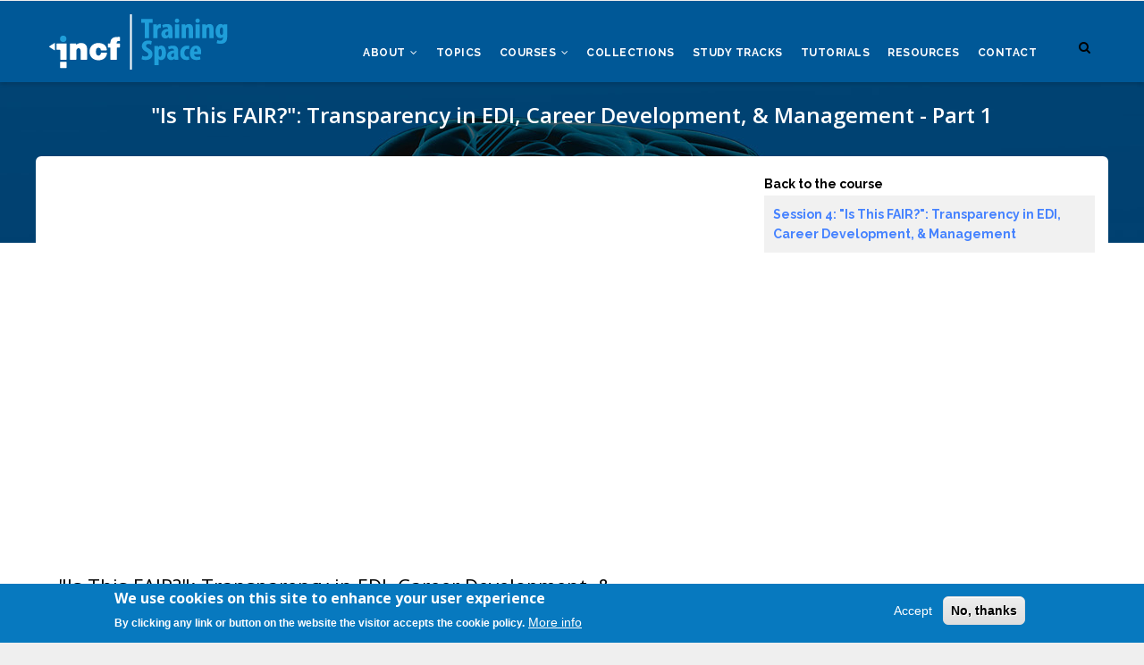

--- FILE ---
content_type: text/html; charset=UTF-8
request_url: https://training.incf.org/lesson/fair-transparency-edi-career-development-management-part-1
body_size: 14985
content:
<!DOCTYPE html>
<html lang="en" dir="ltr">
  <head> 
    <meta charset="utf-8" />
<script async src="https://www.googletagmanager.com/gtag/js?id=UA-2533514-22"></script>
<script>window.dataLayer = window.dataLayer || [];function gtag(){dataLayer.push(arguments)};gtag("js", new Date());gtag("set", "developer_id.dMDhkMT", true);gtag("config", "UA-2533514-22", {"groups":"default","anonymize_ip":true,"page_placeholder":"PLACEHOLDER_page_path","allow_ad_personalization_signals":false});gtag("config", "G-L6XQZDVX8L", {"groups":"default","page_placeholder":"PLACEHOLDER_page_location","allow_ad_personalization_signals":false});</script>
<link rel="canonical" href="https://training.incf.org/lesson/fair-transparency-edi-career-development-management-part-1" />
<meta name="Generator" content="Drupal 9 (https://www.drupal.org); Commerce 2" />
<meta name="MobileOptimized" content="width" />
<meta name="HandheldFriendly" content="true" />
<meta name="viewport" content="width=device-width, initial-scale=1.0" />
<style>div#sliding-popup, div#sliding-popup .eu-cookie-withdraw-banner, .eu-cookie-withdraw-tab {background: #0779bf} div#sliding-popup.eu-cookie-withdraw-wrapper { background: transparent; } #sliding-popup h1, #sliding-popup h2, #sliding-popup h3, #sliding-popup p, #sliding-popup label, #sliding-popup div, .eu-cookie-compliance-more-button, .eu-cookie-compliance-secondary-button, .eu-cookie-withdraw-tab { color: #ffffff;} .eu-cookie-withdraw-tab { border-color: #ffffff;}</style>
<link rel="icon" href="/sites/default/files/favicon.ico" type="image/vnd.microsoft.icon" />

    <title>&quot;Is This FAIR?&quot;: Transparency in EDI, Career Development, &amp; Management - Part 1 | INCF TrainingSpace</title>
    <link rel="stylesheet" media="all" href="/core/modules/system/css/components/ajax-progress.module.css?sxsjkj" />
<link rel="stylesheet" media="all" href="/core/modules/system/css/components/align.module.css?sxsjkj" />
<link rel="stylesheet" media="all" href="/core/modules/system/css/components/autocomplete-loading.module.css?sxsjkj" />
<link rel="stylesheet" media="all" href="/core/modules/system/css/components/fieldgroup.module.css?sxsjkj" />
<link rel="stylesheet" media="all" href="/core/modules/system/css/components/container-inline.module.css?sxsjkj" />
<link rel="stylesheet" media="all" href="/core/modules/system/css/components/clearfix.module.css?sxsjkj" />
<link rel="stylesheet" media="all" href="/core/modules/system/css/components/details.module.css?sxsjkj" />
<link rel="stylesheet" media="all" href="/core/modules/system/css/components/hidden.module.css?sxsjkj" />
<link rel="stylesheet" media="all" href="/core/modules/system/css/components/item-list.module.css?sxsjkj" />
<link rel="stylesheet" media="all" href="/core/modules/system/css/components/js.module.css?sxsjkj" />
<link rel="stylesheet" media="all" href="/core/modules/system/css/components/nowrap.module.css?sxsjkj" />
<link rel="stylesheet" media="all" href="/core/modules/system/css/components/position-container.module.css?sxsjkj" />
<link rel="stylesheet" media="all" href="/core/modules/system/css/components/progress.module.css?sxsjkj" />
<link rel="stylesheet" media="all" href="/core/modules/system/css/components/reset-appearance.module.css?sxsjkj" />
<link rel="stylesheet" media="all" href="/core/modules/system/css/components/resize.module.css?sxsjkj" />
<link rel="stylesheet" media="all" href="/core/modules/system/css/components/sticky-header.module.css?sxsjkj" />
<link rel="stylesheet" media="all" href="/core/modules/system/css/components/system-status-counter.css?sxsjkj" />
<link rel="stylesheet" media="all" href="/core/modules/system/css/components/system-status-report-counters.css?sxsjkj" />
<link rel="stylesheet" media="all" href="/core/modules/system/css/components/system-status-report-general-info.css?sxsjkj" />
<link rel="stylesheet" media="all" href="/core/modules/system/css/components/tabledrag.module.css?sxsjkj" />
<link rel="stylesheet" media="all" href="/core/modules/system/css/components/tablesort.module.css?sxsjkj" />
<link rel="stylesheet" media="all" href="/core/modules/system/css/components/tree-child.module.css?sxsjkj" />
<link rel="stylesheet" media="all" href="/core/modules/views/css/views.module.css?sxsjkj" />
<link rel="stylesheet" media="all" href="/modules/contrib/video_embed_field/css/video_embed_field.responsive-video.css?sxsjkj" />
<link rel="stylesheet" media="all" href="/modules/contrib/eu_cookie_compliance/css/eu_cookie_compliance.css?sxsjkj" />
<link rel="stylesheet" media="all" href="/modules/contrib/jcarousel/skins/default/jcarousel-default.css?sxsjkj" />
<link rel="stylesheet" media="all" href="/modules/gavias_sliderlayer/vendor/revolution/css/settings.css?sxsjkj" />
<link rel="stylesheet" media="all" href="/modules/gavias_sliderlayer/vendor/revolution/css/layers.css?sxsjkj" />
<link rel="stylesheet" media="all" href="/modules/gavias_sliderlayer/vendor/revolution/css/navigation.css?sxsjkj" />
<link rel="stylesheet" media="all" href="/modules/gva_blockbuilder_old/assets/css/frontend.css?sxsjkj" />
<link rel="stylesheet" media="all" href="//fonts.googleapis.com/css?family=Raleway:400,600,700,800,900" />
<link rel="stylesheet" media="all" href="//fonts.googleapis.com/css?family=Open+Sans:400,600,700,800" />
<link rel="stylesheet" media="all" href="/themes/gavias_edmix/css/font-awesome/css/font-awesome.min.css?sxsjkj" />
<link rel="stylesheet" media="all" href="/themes/gavias_edmix/css/animate.css?sxsjkj" />
<link rel="stylesheet" media="all" href="/themes/gavias_edmix/css/icon.css?sxsjkj" />
<link rel="stylesheet" media="all" href="/themes/gavias_edmix/vendor/owl-carousel/assets/owl.carousel.css?sxsjkj" />
<link rel="stylesheet" media="all" href="/themes/gavias_edmix/vendor/owl-carousel/assets/owl.theme.default.min.css?sxsjkj" />
<link rel="stylesheet" media="all" href="/themes/gavias_edmix/vendor/prettyphoto/css/prettyPhoto.css?sxsjkj" />
<link rel="stylesheet" media="all" href="/themes/gavias_edmix/vendor/ytplayer/css/jquery.mb.YTPlayer.min.css?sxsjkj" />
<link rel="stylesheet" media="all" href="/themes/gavias_edmix/vendor/magnific/magnific-popup.css?sxsjkj" />
<link rel="stylesheet" media="all" href="/themes/gavias_edmix/vendor/slick/slick.css?sxsjkj" />
<link rel="stylesheet" media="all" href="/themes/gavias_edmix/vendor/popup-gallery/css/lightgallery.min.css?sxsjkj" />
<link rel="stylesheet" media="all" href="/themes/gavias_edmix/vendor/popup-gallery/css/lg-transitions.min.css?sxsjkj" />
<link rel="stylesheet" media="all" href="/themes/gavias_edmix/vendor/video/mediaelementplayer.css?sxsjkj" />
<link rel="stylesheet" media="all" href="/themes/gavias_edmix/css/bootstrap.css?sxsjkj" />
<link rel="stylesheet" media="all" href="/themes/gavias_edmix/css/template.css?sxsjkj" />


    <script type="application/json" data-drupal-selector="drupal-settings-json">{"path":{"baseUrl":"\/","scriptPath":null,"pathPrefix":"","currentPath":"node\/1148","currentPathIsAdmin":false,"isFront":false,"currentLanguage":"en"},"pluralDelimiter":"\u0003","suppressDeprecationErrors":true,"google_analytics":{"account":"UA-2533514-22","trackOutbound":true,"trackMailto":true,"trackTel":true,"trackDownload":true,"trackDownloadExtensions":"7z|aac|arc|arj|asf|asx|avi|bin|csv|doc(x|m)?|dot(x|m)?|exe|flv|gif|gz|gzip|hqx|jar|jpe?g|js|mp(2|3|4|e?g)|mov(ie)?|msi|msp|pdf|phps|png|ppt(x|m)?|pot(x|m)?|pps(x|m)?|ppam|sld(x|m)?|thmx|qtm?|ra(m|r)?|sea|sit|tar|tgz|torrent|txt|wav|wma|wmv|wpd|xls(x|m|b)?|xlt(x|m)|xlam|xml|z|zip"},"eu_cookie_compliance":{"cookie_policy_version":"1.0.0","popup_enabled":true,"popup_agreed_enabled":false,"popup_hide_agreed":false,"popup_clicking_confirmation":false,"popup_scrolling_confirmation":false,"popup_html_info":"\u003Cdiv aria-labelledby=\u0022popup-text\u0022  class=\u0022eu-cookie-compliance-banner eu-cookie-compliance-banner-info eu-cookie-compliance-banner--opt-in\u0022\u003E\n  \u003Cdiv class=\u0022popup-content info eu-cookie-compliance-content\u0022\u003E\n        \u003Cdiv id=\u0022popup-text\u0022 class=\u0022eu-cookie-compliance-message\u0022 role=\u0022document\u0022\u003E\n      \u003Ch2\u003EWe use cookies on this site to enhance your user experience\u003C\/h2\u003E\u003Cp\u003EBy clicking any link or button on the website the visitor accepts the cookie policy.\u003C\/p\u003E\n              \u003Cbutton type=\u0022button\u0022 class=\u0022find-more-button eu-cookie-compliance-more-button\u0022\u003EMore info\u003C\/button\u003E\n          \u003C\/div\u003E\n\n    \n    \u003Cdiv id=\u0022popup-buttons\u0022 class=\u0022eu-cookie-compliance-buttons\u0022\u003E\n            \u003Cbutton type=\u0022button\u0022 class=\u0022agree-button eu-cookie-compliance-secondary-button\u0022\u003EAccept\u003C\/button\u003E\n              \u003Cbutton type=\u0022button\u0022 class=\u0022decline-button eu-cookie-compliance-default-button\u0022\u003ENo, thanks\u003C\/button\u003E\n          \u003C\/div\u003E\n  \u003C\/div\u003E\n\u003C\/div\u003E","use_mobile_message":false,"mobile_popup_html_info":"\u003Cdiv aria-labelledby=\u0022popup-text\u0022  class=\u0022eu-cookie-compliance-banner eu-cookie-compliance-banner-info eu-cookie-compliance-banner--opt-in\u0022\u003E\n  \u003Cdiv class=\u0022popup-content info eu-cookie-compliance-content\u0022\u003E\n        \u003Cdiv id=\u0022popup-text\u0022 class=\u0022eu-cookie-compliance-message\u0022 role=\u0022document\u0022\u003E\n      \n              \u003Cbutton type=\u0022button\u0022 class=\u0022find-more-button eu-cookie-compliance-more-button\u0022\u003EMore info\u003C\/button\u003E\n          \u003C\/div\u003E\n\n    \n    \u003Cdiv id=\u0022popup-buttons\u0022 class=\u0022eu-cookie-compliance-buttons\u0022\u003E\n            \u003Cbutton type=\u0022button\u0022 class=\u0022agree-button eu-cookie-compliance-secondary-button\u0022\u003EAccept\u003C\/button\u003E\n              \u003Cbutton type=\u0022button\u0022 class=\u0022decline-button eu-cookie-compliance-default-button\u0022\u003ENo, thanks\u003C\/button\u003E\n          \u003C\/div\u003E\n  \u003C\/div\u003E\n\u003C\/div\u003E","mobile_breakpoint":768,"popup_html_agreed":false,"popup_use_bare_css":false,"popup_height":"auto","popup_width":"100%","popup_delay":1000,"popup_link":"\/privacy-policy","popup_link_new_window":true,"popup_position":false,"fixed_top_position":true,"popup_language":"en","store_consent":false,"better_support_for_screen_readers":false,"cookie_name":"","reload_page":false,"domain":"","domain_all_sites":false,"popup_eu_only":false,"popup_eu_only_js":false,"cookie_lifetime":100,"cookie_session":0,"set_cookie_session_zero_on_disagree":0,"disagree_do_not_show_popup":false,"method":"opt_in","automatic_cookies_removal":true,"allowed_cookies":"","withdraw_markup":"\u003Cbutton type=\u0022button\u0022 class=\u0022eu-cookie-withdraw-tab\u0022\u003EPrivacy settings\u003C\/button\u003E\n\u003Cdiv aria-labelledby=\u0022popup-text\u0022 class=\u0022eu-cookie-withdraw-banner\u0022\u003E\n  \u003Cdiv class=\u0022popup-content info eu-cookie-compliance-content\u0022\u003E\n    \u003Cdiv id=\u0022popup-text\u0022 class=\u0022eu-cookie-compliance-message\u0022 role=\u0022document\u0022\u003E\n      \u003Ch2\u003EWe use cookies on this site to enhance your user experience\u003C\/h2\u003E\u003Cp\u003EYou have given your consent for us to set cookies.\u003C\/p\u003E\n    \u003C\/div\u003E\n    \u003Cdiv id=\u0022popup-buttons\u0022 class=\u0022eu-cookie-compliance-buttons\u0022\u003E\n      \u003Cbutton type=\u0022button\u0022 class=\u0022eu-cookie-withdraw-button \u0022\u003EWithdraw consent\u003C\/button\u003E\n    \u003C\/div\u003E\n  \u003C\/div\u003E\n\u003C\/div\u003E","withdraw_enabled":false,"reload_options":0,"reload_routes_list":"","withdraw_button_on_info_popup":false,"cookie_categories":[],"cookie_categories_details":[],"enable_save_preferences_button":true,"cookie_value_disagreed":"0","cookie_value_agreed_show_thank_you":"1","cookie_value_agreed":"2","containing_element":"body","settings_tab_enabled":false,"olivero_primary_button_classes":"","olivero_secondary_button_classes":"","close_button_action":"close_banner","open_by_default":true,"modules_allow_popup":true,"hide_the_banner":false,"geoip_match":true,"unverified_scripts":[]},"statistics":{"data":{"nid":"1148"},"url":"\/core\/modules\/statistics\/statistics.php"},"gavias_blockbuilder":{"url_edit":"\/admin\/structure\/gavias_blockbuilder\/edit\/-----"},"ajaxTrustedUrl":{"\/search":true},"gavias_load_ajax_view":"\/custom\/gavias_hook\/ajax_view","user":{"uid":0,"permissionsHash":"0de3fc90e91a45a8df550c370e7fb0b1a689757ca2badf8771c02378b015c932"}}</script>
<script src="/core/assets/vendor/jquery/jquery.min.js?v=3.6.3"></script>
<script src="/core/misc/drupalSettingsLoader.js?v=9.5.11"></script>
<script src="/core/misc/drupal.js?v=9.5.11"></script>
<script src="/core/misc/drupal.init.js?v=9.5.11"></script>
<script src="/themes/gavias_edmix/vendor/jquery-migrate.min.js?v=9.5.11"></script>
<script src="/themes/gavias_edmix/js/bootstrap.js?v=9.5.11"></script>
<script src="/themes/gavias_edmix/js/imagesloader.min.js?v=9.5.11"></script>
<script src="/themes/gavias_edmix/vendor/jquery.easing.js?v=9.5.11"></script>
<script src="/themes/gavias_edmix/vendor/jquery.appear.js?v=9.5.11"></script>
<script src="/themes/gavias_edmix/vendor/jquery.easypiechart.min.js?v=9.5.11"></script>
<script src="/themes/gavias_edmix/vendor/owl-carousel/owl.carousel.min.js?v=9.5.11"></script>
<script src="/themes/gavias_edmix/vendor/waypoint.js?v=9.5.11"></script>
<script src="/themes/gavias_edmix/vendor/count-to.js?v=9.5.11"></script>
<script src="/themes/gavias_edmix/vendor/masonry.pkgd.min.js?v=9.5.11"></script>
<script src="/themes/gavias_edmix/vendor/isotope.pkgd.min.js?v=9.5.11"></script>
<script src="/themes/gavias_edmix/vendor/aos.js?v=9.5.11"></script>
<script src="/themes/gavias_edmix/vendor/jpreloader.min.js?v=9.5.11"></script>
<script src="/themes/gavias_edmix/vendor/prettyphoto/js/jquery.prettyPhoto.js?v=9.5.11"></script>
<script src="/themes/gavias_edmix/vendor/ytplayer/js/jquery.mb.YTPlayer.min.js?v=9.5.11"></script>
<script src="/themes/gavias_edmix/vendor/jquery.typer/src/jquery.typer.js?v=9.5.11"></script>
<script src="/themes/gavias_edmix/vendor/perfect-scrollbar.jquery.min.js?v=9.5.11"></script>
<script src="/themes/gavias_edmix/vendor/magnific/jquery.magnific-popup.min.js?v=9.5.11"></script>
<script src="/themes/gavias_edmix/vendor/slick/slick.min.js?v=9.5.11"></script>
<script src="/themes/gavias_edmix/vendor/popup-gallery/js/lightgallery.min.js?v=9.5.11"></script>
<script src="/themes/gavias_edmix/js/main.js?v=9.5.11"></script>
<script src="/modules/gavias_sliderlayer/vendor/revolution/js/source/jquery.themepunch.tools.min.js?v=1.x"></script>
<script src="/modules/gavias_sliderlayer/vendor/revolution/js/source/jquery.themepunch.revolution.js?v=1.x"></script>
<script src="/modules/gavias_sliderlayer/vendor/revolution/js/extensions/revolution.extension.actions.min.js?v=1.x"></script>
<script src="/modules/gavias_sliderlayer/vendor/revolution/js/extensions/revolution.extension.carousel.min.js?v=1.x"></script>
<script src="/modules/gavias_sliderlayer/vendor/revolution/js/extensions/revolution.extension.kenburn.min.js?v=1.x"></script>
<script src="/modules/gavias_sliderlayer/vendor/revolution/js/extensions/revolution.extension.layeranimation.min.js?v=1.x"></script>
<script src="/modules/gavias_sliderlayer/vendor/revolution/js/extensions/revolution.extension.migration.min.js?v=1.x"></script>
<script src="/modules/gavias_sliderlayer/vendor/revolution/js/extensions/revolution.extension.navigation.min.js?v=1.x"></script>
<script src="/modules/gavias_sliderlayer/vendor/revolution/js/extensions/revolution.extension.parallax.min.js?v=1.x"></script>
<script src="/modules/gavias_sliderlayer/vendor/revolution/js/extensions/revolution.extension.slideanims.min.js?v=1.x"></script>
<script src="/modules/gavias_sliderlayer/vendor/revolution/js/extensions/revolution.extension.video.min.js?v=1.x"></script>


    <link rel="stylesheet" href="https://training.incf.org/themes/gavias_edmix/css/custom.css" media="screen" />
    <link rel="stylesheet" href="https://training.incf.org/themes/gavias_edmix/css/update.css" media="screen" />

    

          <style type="text/css">
        .read_more_button_nteu a {background: #260288;float: right;padding: 5px 20px;border-radius: 5px;color: #fff;font-weight: 600;}.field-content.inst-main-news-hdr a {color: #260288;}.right-link-box {float:right; border:1px solid #bbb; padding:5px;margin: 10px 10px 10px 0px;}.post-style-list .post-block .post-image img {padding-top: 10px;}.learn-gala-url {background: #4582FF;max-width: 400px;padding: 10px 25px 6px 25px;text-align: center;text-transform: uppercase;font-weight: 600;margin-top: 20px;}.learn-gala-url a {color: #fff;}.learn-gala-url a:hover {color:#ddd;}.news-wrap {width: 80%;border: 1px solid #ddd;padding: 30px;border-radius: 20px; margin: 40px;} .news-wrap .news-image {float: right;max-width: 300px;} .news-wrap .news-desc {margin: 20px;font-size: 18px;}.study-track-top-logo {margin: 30px 0px 20px 15px;}.institution-track-top-banner{ border: 3px solid #f1f1f1;}.institution-main-news {position: absolute;top: 187px;background: #f1f1f1;padding: 30px 20px;left: 41px;opacity: .8;border-radius: 10px;width: 51%;}.ntne-news-list .init-carousel-owl .owl-item > .item {border: 1px solid #ddd;margin: 10px 7px;min-height: 379px;padding: 12px;}.inst-main-news-link a {color:#000;background:#fff;border:1px solid #ddd;padding:5px 10px;font-size:20px;}.inst-list-news-link {border: 1px solid #ddd;width: 100px;text-align: center;margin-top: 10px;}.field-content.inst-news-img {max-width: 400px;float: right;margin-top: -113px;}.inst-main-news-hdr {color:#000;font-weight:lighter;font-size:25px;max-width:98%;}.inst-node-desc {font-size: 19px;padding: 40px 20px 20px 20px;background: #f1f1f1;color: #212121;}h1, h2, h3, h4, h5, h6, .h1, .h2, .h3, .h4, .h5, .h6 {font-family: 'Open Sans', sans-serif;font-weight: 600;}.widget.gsc-icon-box .highlight_content .title {font-family: 'Open Sans', sans-serif;}.four-column-view-wrapper img {float: left;margin: 10px 10px 10px 0px;box-shadow: 0 0 10px 0 rgba(0, 0, 0, 0.09);}.four-column-view-wrapper {padding: 20px;margin: 4px 0px 10px 0px;min-height: 350px;box-shadow: 0 0 18px 0 rgba(0, 0, 0, 0.09);}.four-column-view-wrapper h4 {min-height: 235px;}.four-column-view-wrapper .publisher {font-size: 16px;font-weight: normal;}.four-column-view-wrapper .details {min-height: 125px;}.four-column-view-wrapper .view-link {color: #4582FF;font-weight: 600;font-size: 13px;text-transform: uppercase;background: #f2f2f2;padding: 5px 10px;border-radius: 5px;border: 1px solid #eee; float:right;}.two-column-view-wrapper img {float: left;margin: 10px 10px 10px 0px;box-shadow: 0 0 10px 0 rgba(0, 0, 0, 0.09);}.two-column-view-wrapper {padding: 20px;margin: 4px 0px 10px 0px;min-height: 350px;box-shadow: 0 0 18px 0 rgba(0, 0, 0, 0.09);}.two-column-view-wrapper .details {min-height: 125px;}.two-column-view-wrapper .view-link {color: #4582FF;font-weight: 600;font-size: 13px;text-transform: uppercase;background: #f2f2f2;padding: 5px 10px;border-radius: 5px;border: 1px solid #eee; float:right;}.title_image {font-size: 18px;background: #004272;position: absolute;margin: 20px 10px 10px 20px;max-width: 500px;padding: 5px 15px;border-radius: 5px;color: #fff;font-weight: 600;line-height: 1.2;}.views-exposed-form .form-item .description {text-align:center;font-weight:500;}.serach_topics_front a {background: #fff;padding: 19px 30px 12px 30px;font-size: 24px;text-transform: uppercase;opacity: .9;text-align: center;line-height: 28px;letter-spacing: 2px;font-weight: 500;}.breadcrumb-links {visibility: hidden;}p {margin: 0 0 .5em 0;}.branding.text-center {background: #005897;padding: 20px 0px;}.back-to-course .field__item {background: #f1f1f1;margin: 2px 0px 4px 0px;padding: 10px;}.ui-accordion .ui-icon-circle-plus, .ui-accordion .ui-icon-circle-plus :hover {background-position: center center;background-color: #fff;margin: 0px 6px;background-image: url("https://training.incf.org/sites/default/files/gbb-uploads/exp-plus.png");padding: 10px;}.ui-accordion .ui-icon-circle-minus, .ui-accordion .ui-icon-circle-minus :hover{background-position: center center;background-color: #fff;margin: 0px 6px;background-image: url("https://training.incf.org/sites/default/files/gbb-uploads/exp-minus.png");padding: 10px;}.ks-banner {margin: 10px;}.baw-box {font-size: 17px;height: 320px;}.organization-node-title {position: absolute;margin: 58px 40px;color: #000;font-size: 28px;font-weight: bold;background: #f1f1f1;padding: 1px 18px;opacity: .9;border-radius: 8px;max-width: 65%;}.course-inline-filter .views-exposed-form .form-item select{border: 1px solid #ddd;border-radius: 10px;-webkit-border-radius: 0px;-moz-border-radius: 10px;-ms-border-radius: 10px;-o-border-radius: 10px;height: 30px;width: 40%;background: none;padding: 0 15px;font-family: "Raleway", sans-serif; -moz-appearance:none; -webkit-appearance:none; appearance:none;color: #636363;background:url(https://training.incf.org/sites/default/files/default_images/select-arrow.png) no-repeat right white;}.course-inline-filter .views-exposed-form .form-item {padding-right: 20px;text-align: center;min-width: 450px;}.related-items-wrap {margin: 30px;}.related-blocks {margin: 0px 0px 40px 0px;padding-bottom:20px;}.related-st-block.ui-accordion .ui-accordion-header {background:#54B9D0; color:#fff;font-size:18px;}.related-studytracks-block.ui-accordion .ui-accordion-header, .related-studytracks-block.ui-accordion .collection-list-hdr { background:#173F5F; color:#fff;font-size:18px;}.related-col-block.ui-accordion .ui-accordion-header, .related-col-block.ui-accordion .collection-list-hdr { background:#FF9F31; color:#fff;font-size:18px;}.related-course-block.ui-accordion .ui-accordion-header, .related-course-block.ui-accordion .collection-list-hdr { background:#007ea7; color:#fff; font-size:18px;}.related-less-block.ui-accordion .ui-accordion-header, .related-less-block.ui-accordion .collection-list-hdr { background:#06d6a0; color:#fff; font-size:18px;}.collection-list-hdr {max-width: 400px;color: #fff;padding: 13px 19px;font-size: 16px;border-top-right-radius: 10px;border-top-left-radius: 10px;margin-bottom: -3px;}.collection-list-hdr span {border: 2px solid #fff;padding: 4px;border-radius: 5px;color: #000;background: #fff;font-weight: bold;margin: 1px 5px 1px 1px;}.collection-list-hdr p {font-size: 12px;margin-top: 10px;}.accordion-studytrack-view-wrapper { width:25%;-webkit-transition: all 0.35s;-o-transition: all 0.35s;transition: all 0.35s;-moz-transition: all 0.35s;-ms-transition: all 0.35s;border-radius: 6px;-webkit-border-radius: 6px;-moz-border-radius: 6px;-ms-border-radius: 6px;-o-border-radius: 6px;-webkit-box-shadow: 0 0 18px 0 rgba(0, 0, 0, 0.09);box-shadow: 0 0 18px 0 rgba(0, 0, 0, 0.09);float: left;padding: 10px 10px 0px 20px;min-height: 400px;margin-bottom: 20px;}.column-content.hk-box {background: #fff;padding: 20px;opacity: .8;font-size: 20px;text-align: center;color: #000;border-radius: 10px;}.column-content.hk-box a {background: #4582FF;color: #fff;padding: 10px 32px;font-size: 20px;font-weight: 600;border-radius: 6px;}.evaluation-criteria {font-size: 17px;padding: 24px;}.evaluation-criteria .heading {background: #ddd;padding: 10px;}.evaluation-criteria .highlight-icon {float: left;margin-right: 22px;background: #ddd;padding: 5px 14px;}.evaluation-criteria ul{margin-bottom:12px;}.evaluation-criteria .column1 {width: 46%;float: left;padding: 22px;}.evaluation-criteria .column2 {width: 46%;padding: 10px;float: right;}.evaluation-matrix .widget.gsc-icon-box.box-background {padding: 30px 5px 10px;-webkit-transition: all 0.35s;-o-transition: all 0.35s;transition: all 0.35s;-moz-transition: all 0.35s;-ms-transition: all 0.35s;border-radius: 5px;-webkit-border-radius: 5px;-moz-border-radius: 5px;-ms-border-radius: 5px;-o-border-radius: 5px;min-height: 205px;}.evaluation-criteria .button {background-color: #4582FF;border: none;color: white;text-align: center;text-decoration: none;display: inline-block;float: left;margin: 0px 10px 10px 0px;border-radius: 8px;}.evaluation-criteria .button2 {background-color: #444444;border: none;color: white;text-align: center;text-decoration: none;display: inline-block;float: left;margin: 5px 20px 10px 5px;}.evaluation-criteria .button a, .evaluation-criteria .button2 a {color: white;display: block; padding: 10px 25px;}.evaluation-criteria .button:hover, .evaluation-criteria .top-button:hover, .evaluation-criteria .button2:hover { opacity:.8;}.evaluation-criteria .top-button {float: right;margin: 30px 10px;background: #fff;border-radius: 5px;}.evaluation-criteria .top-button a { display: block;padding: 4px 10px;}.evaluation-criteria .lower-portion {margin: 30px 0px;}.evaluation-criteria .join-discussion {margin: 0px 0px 80px 0px;}.widget.gsc-socials.social-nm.style-2 { padding-left: 25px;}.gsc-socials.style-2 a i {font-size: 21px;}.nma-wrapper {background-color: #222222;padding: 30px;margin-bottom:30px;}.nma-wrapper img{float:left;max-width:120px;}.nma-course-title {color: #fff;font-weight: bold;font-size: 22px;margin-left: 140px;}.nma-course-body {color: #fff;font-size: 16px;margin-left: 140px;}.nma-course-duration {color: #fff; font-size: 16px;float: left;margin-left: 140px;padding-right: 30px;}.nma-course-level {color: #fff;font-size: 16px;float: left;padding-right: 30px;}.nma-course-link a {background: #fff;padding: 8px 10px 5px 10px;border-radius: 6px;text-transform: uppercase;font-size: 12px;font-weight: bold;}.nh-wrapper {background-color: #6D6C6C;padding: 30px;margin-bottom:30px;}.nh-wrapper img {max-width: 320px;padding-bottom: 20px;}.nh-course-title {color: #fff;font-weight: bold;font-size: 22px;margin-left: 20px;}.nh-course-body {color: #fff;font-size: 16px;margin-left: 20px;}.nh-course-duration {color: #fff; font-size: 16px;float: left;margin-left: 20px;padding-right: 30px;}.nh-course-level {color: #fff;font-size: 16px;padding-bottom: 20px;}.nh-course-link a {background: #fff;padding: 8px 10px 5px 10px;border-radius: 6px;text-transform: uppercase;font-size: 12px;font-weight: bold;margin-left: 20px;}.neurohacademy_course h3 { text-align:center;}.neurohacademy_course, .neurohacademy_course h3 {color: #fff;}body { font-family: "OpenSans", sans-serif; font-size: 14px; line-height:1.6;}header .area-main-menu .gva-search-region {margin-top: -23px;}.breadcrumb-content-inner .gva-breadcrumb-content .gva-block-breadcrumb .breadcrumb-style {padding: 19px 0 100px;margin-bottom: 43px;position: relative;}.gavias-blockbuilder-content .link-edit-blockbuider {top: 5px;}.widget.gsc-call-to-action.button-center .title {font-size: 24px;}.blue-button-main-topic a {background: #4582FF;font-size: 26px;padding: 14px 40px;text-align: center;border-radius: 5px;color: #fff;}.read_more_button a {background: #4582FF;float: right;padding: 5px 20px;border-radius: 5px;color: #fff;font-weight: 600;}.blue-button-main-topic a:hover, .read_more_button a:hover { opacity:.8; }.field-content.study-track-image {float: right;margin: 10px;}.panel.panel-default {border: none;}.study-track-view-wrapper {padding: 20px;margin: 4px 0px 10px 0px;min-height: 350px;box-shadow: 0 0 18px 0 rgba(0, 0, 0, 0.09);}.study-track-node-title {position: absolute;margin: 58px 40px;color: #fff;font-size: 30px;font-weight: bold;background: #3a3a3a;padding: 1px 18px;opacity: .9;border-radius:8px;max-width:65%;}.study-track-attributes {padding: 0px 20px;}.study-track-purpose {font-size: 18px;padding-bottom: 20px;}.study-track-short-description {padding-left: 41px;font-size: .9em;}.study-track-view-counter {margin: 1px 5px;font-size: 24px;font-weight: bolder;float: left;color: #fff;position: absolute;background: #4582FF;padding: 0px 10px;opacity: .8;}.study-track-view-image {margin: 5px;}.study-track-view-course-title {line-height: 22px;letter-spacing: 0.4px;margin-bottom: 5px;font-size:16px;min-height:60px;}.study-track-view-short-description {font-size: 14px; min-height: 120px;}.study-track-view-course-link a {color: #4582FF;font-weight: 600;font-size: 13px;text-transform: uppercase;background: #f2f2f2;padding: 5px 10px;border-radius: 5px;border: 1px solid #eee;}.study-track-order {background: #fff;padding: 3px 15px;border-radius: 50%;margin: 1px 5px;font-size: 18px;font-weight: bolder;float: left;color: #005995;border: 1px solid #005995;}.study-track-title {min-height: 40px;font-size: 16px;font-weight: 500;line-height: 20px;margin-top: 6px;font-family: arial;}.study-tracks-image {float: left;margin: 0px 10px 10px 0px;}.study-track-node-desc {background: #f1f1f1;padding: 20px;font-size:16px;}.study-track-level {font-size: 12px;font-weight: 600;margin-top: 18px;color: #000;background: #ddd;padding: 0px 0px 0px 5px;margin-bottom: 15px;text-align: center;}.field-content.study-track-purpose-view {font-size: 14px;font-family: arial;min-height: 110px;}.course-block.featured-course .right .course-bottom .bottom-left .course-price {display: none;}.course-block .course-content .content-action .right .course-price {display: none;}.icon-price {background: url("../images/price-tag.png") no-repeat scroll center center transparent;display: none;}.social-list {display: none;}.field.field--name-field-short-description {font-size: 19px;line-height: 1.6;padding:5px 30px 20px 30px;}a {color: #23527c;text-decoration: none;}.team-quote {display: none;}.single-course .add-to-cart-content-inner .field--name-price {display: none;}.single-course .course-features .field__items .field__item {width:100%;float: none;margin-bottom: 0px;font-weight:400;font-family: "OpenSans", sans-serif;font-size:16px;padding-top:3px;}.single-course .course-meta {padding: 20px;-webkit-box-shadow: inset -6px -12px 92px -80px rgba(0,0,0,0.73);-moz-box-shadow: inset -6px -12px 92px -80px rgba(0,0,0,0.73);box-shadow: inset -6px -12px 92px -80px rgba(0,0,0,0.73);float: left;width: 100%;margin: 30px 0;background:#fff;}.single-course .post-title {font-size: 27px;margin-top: -6em;position: absolute;max-width: 30em;background: #fff;padding: 10px;opacity: 0.8;color: #000;}.single-course .image .video-link {position: absolute;top: 76px;right: 45px;color: #4582FF;z-index: 11;font-size: 34px;line-height: 1;opacity: 0.8;filter: alpha(opacity=80);}.single-lesson-content .lesson-attributes {padding: 0px 5px; -webkit-box-shadow: inset -6px -12px 92px -80px rgba(0,0,0,0.73); -moz-box-shadow: inset -6px -12px 92px -80px rgba(0,0,0,0.73);box-shadow: inset -6px -12px 92px -80px rgba(0,0,0,0.73);float: left;width: 100%;margin: 10px 0px;}.external-links-lesson {padding-left: 16px;}.external-links-lesson .field__item {padding: 5px 25px;font-size: 17px;line-height: 20px;text-indent: -13px;background: #ededed;border-bottom: 1px solid #fff;}.external-links-lesson .field__item a::before {content: "» ";}.external-links-lesson .field__item:hover{opacity:.8;}.single-lesson-content .topics {display: block;line-height: 1.8;font-weight: normal;font-size: 16px;padding: 20px;margin-top: 10px;}.single-lesson-content .topics h5{margin-bottom: -0.5px;}.single-lesson-content .field__label {font-weight: bold;margin-top: 1em;}.lesson-single .post-title {font-size: 22px;color: #000;padding: 0 10px;font-weight: 500;line-height: 1.4;}.lesson-ratig {margin-top: 7px;font-size: 12px;}.lesson-attributes .lesson-meta-item {width: 30%;float: left;font-size: 13px;}.lesson-attributes .row1 {min-height: 75px;}.lesson-attributes .lesson-meta-item .content {padding-left: 20px;padding-top: 10px;padding-bottom: 10px;}.lesson-attributes .lesson-meta-item .icon.icon-publisher {background: url("http://localhost:8888/ts/themes/gavias_edmix/images/icon-teacher.png");}.lesson-attributes .lesson-meta-item .content .lab {color: #8e8e8e;font-size: 13px;display: block;}.lesson-attributes .lesson-meta-item .content .val {display: block;line-height: 1.4;font-weight: lighter;font-size: 12px;}.related-lessons-block .jcarousel-skin-default .jcarousel li {float: left;width: 220px;margin-right: 11px;}.related-lessons-block .jcarousel-wrapper.jcarousel-skin-default {margin: 20px auto;position: relative;border: none;width: 95%;max-width: 95%;height: 180px;box-shadow:none;}.related-lessons-block .jcarousel-skin-default .jcarousel-control-prev, .related-lessons-block .jcarousel-skin-default .jcarousel-control-next {position: absolute;top: 58px;width: 30px;height: 30px;text-align: center;background: #4E443C;color: #fff;text-decoration: none;text-shadow: 0 0 1px #000;font: 24px/27px Arial, sans-serif;-webkit-border-radius: 30px;-moz-border-radius: 30px;border-radius: 30px;-webkit-box-shadow: 0 0 2px #999;-moz-box-shadow: 0 0 2px #999;box-shadow: 0 0 2px #999;}.lesson-related-wrapper img {border-radius: 10px;}.lesson-related-title {position: absolute;color: #dddd;top: 0px;background: #fff;opacity: 0.8;font-weight: 700;width: 220px;text-align: center;line-height: 20px;font-size: 16px;padding: 5px 0px;}.field-content.lesson-related-count {text-align: center;opacity: 0.79;border: 1px solid #ddd;margin: -34px 94px;border-radius: 18px;line-height: 28px;color: #000;background: #f1f1f1;}.fa.fa-camera {display: none;}.blue-button {background: rgb(32, 115, 212);max-width: 51%;margin: 18px;float: left;padding: 5px 12px;}.blue-button a { color:#fff; }.blue-button a:hover {opacity: .8;}.lesson-view-table {font-size: 14px;overflow-x: scroll;}.lesson-view-table td, .webform-view-table tr, .webform-view-table th{border-left: none;border-right: none;}.lesson-view-table-hdr {text-align:center;}.lesson-view-table-hdr span {float: right;font-size: 16px;background: #ddd;padding: 5px 18px;margin-bottom: 5px;}.data-download-columns {text-align: center;-webkit-box-shadow: 0px 0px 10px rgba(0, 0, 0, 0.15);padding: 33px 0px 20px 0px;}.course-block .course-content .content-action .left a {color: #4582FF;font-weight: 600;font-size: 13px;text-transform: uppercase;background: #f2f2f2;padding: 5px 10px;border-radius: 5px;border: 1px solid #eee;}.topbar {display: none;}.lesson-block {padding-bottom: 0px; }.lesson-block .lesson-content {padding-right: 25px; }.lesson-block .lesson-content .lesson-title {font-weight: 599;font-family: "Raleway", sans-serif;font-size: 15px;line-height: 0.3;}.field-content.lesson-order {background: #005995;padding: 0px 0px;border-radius: 50%;margin: -1px 0px 0px 0px;font-size: 1px;font-weight: bolder;float: left;color: #fff;visibility:hidden;}.field-content.lesson-order-counter {padding: 0px 10px;border-radius: 50%;margin: -1px 0px 0px 0px;font-size: 16px;float: left;color: #606060;}.field-content.lesson-title {font-size: 15px;line-height: 18px;margin-bottom: 14px;margin-left: 37px;}.field-content.lesson-title-course {font-size: 18px;line-height: 22px;font-weight: 500;letter-spacing: 0.4px;margin-left: 40px;margin-bottom:15px;}.views-label.views-label-field-lesson-time.lesson-time-label {float: left;padding-right: 3px;padding-left: 40px;font-size: 1em;line-height: .2em;margin-bottom:.5em;} .field-content.lesson-time { float: left; padding-right: 20px;font-size: 1em;line-height: .2em;margin-bottom:.5em; } .views-label.views-label-field-lesson-speaker.lesson-speaker-label {float: left;padding-right: 3px;padding-left: 40px;font-size: 1em;line-height: .2em;margin-bottom:.5em;} .field-content.lesson-speaker { float: left; padding-right: 5px;font-size: 1em;line-height: .2em;margin-bottom:.5em; } .field-content.lesson-desc { margin: 2.3em 0em 1.4em 0em;font-size:1em;padding:0px 0px 10px 40px; border-bottom:1px solid rgba(0, 0, 0, 0.1); }.collection-node-title {position: absolute;margin: 35px 40px;color: #fff;font-size: 23px;font-weight: 400;background: #000;padding: 9px 18px;opacity: .9;border-radius: 8px;max-width: 65%;line-height: 30px;}.collection-list-course {font-weight: 500;padding: 10px;margin-bottom: 10px;-webkit-transition: all 0.35s;-o-transition: all 0.35s;transition: all 0.35s;-moz-transition: all 0.35s;-ms-transition: all 0.35s;border-radius: 6px;-webkit-border-radius: 6px;-moz-border-radius: 6px;-ms-border-radius: 6px;-o-border-radius: 6px;-webkit-box-shadow: 0 0 18px 0 rgba(0, 0, 0, 0.09);box-shadow: 0 0 18px 0 rgba(0, 0, 0, 0.09);overflow: hidden;color: #4582FF;font-weight: 700;font-family: "Raleway", sans-serif;}.collection-list-course a {color: #4582FF;}.collection-node-image {float: right;margin: 0px 20px;max-width: 30%;}.collection-node-desc {background: #f1f1f1;padding: 20px;font-size: 16px;max-width: 66%;}.course-right-block {padding: 0px;margin-top: 37px;}.course-promo-area {margin-bottom: 36px;}.course-promo-area img:hover{ opacity:.9;}.views-exposed-form {margin-bottom: 30px;}.views-exposed-form .form-item select, .views-exposed-form .form-item input, .views-exposed-form .form-actions select, .views-exposed-form{height: 30px;background: #fff;color: #000;font-weight: 400;border-radius:2px; border-color: #9d9d9d;}.views-exposed-form .form-actions input {background: #4582FF;padding: 0 0px;height: auto;line-height: 30px;border-radius: 20px;}.course-filter-text {margin-bottom: 6px;padding: 20px;font-size: 1em;text-align:center;font-family:arial;}.widget.gsc-heading.style-default .title-desc {max-width: 90%;margin: 0 auto;margin-top: 8px;font-size: 18px;clear: both;}header .area-main-menu .gva-search-region {top: 70%;}.gsc-image-content .action a {display: none;}.menutree-item__value {border: 1px solid #ddd;padding: 6px 10px;border-radius: 5px;background: #005995;}.menutree-item {margin: 15px 1px;}.menutrees-widget-checkbox a {color: #fff;text-decoration: none;font-family:Verdana, Geneva, sans-serif;font-size:1em;}.menutrees-widget-checkbox ul {list-style: none;}.navigation .gva_menu > li.menu-item--active-trail > a {color: #60c6fb !important;}.navigation .gva_menu > li > a {padding: 49px 10px 23px 10px;}.navigation .gva_menu .sub-menu {background-color: #005897!important;padding:2px;border-radius:0px;border-top:1px solid #fff;}.navigation .gva_menu .sub-menu > li > a {padding-bottom: 2px;margin-bottom: 1px;color:#fff;}.navigation .gva_menu .sub-menu > li > a:hover {color:#fff;}.search-lesson-bg {background: #fff;-webkit-box-shadow: inset -6px -12px 92px -80px rgba(0,0,0,0.73);-moz-box-shadow: inset -6px -12px 92px -80px rgba(0,0,0,0.73);box-shadow: inset -6px -12px 92px -80px rgba(0,0,0,0.73);padding: 30px 0px 0px 30px;margin: 10px;border-radius: 10px;}.facet-item__value {font-size: 15px;font-weight: normal;margin-left: 12px;}.search-content label {display: none;}header .area-main-menu .gva-search-region .search-content {width: 505px;}.facets-widget-checkbox li {list-style: none;}#block-exposedformlessons-searchpage-1 label {display: none;}.search-lesson-view-labels {float: left;font-size: 1.2em;font-weight: 600;padding-right: 10px;line-height: 22px;}.search-lesson-title {font-size: 16px;line-height: 22px;margin-bottom: 14px;max-width:500px;}.views-field.views-field-field-lecture-course.search-course-title-wrapper {margin-top: 1px;margin-bottom: 1px;}.views-label.views-label-field-lecture-course.lesson-level {float: left;padding-right: 10px; font-size: 15px;}.search-lesson-title-course {font-size: 20px;line-height: 22px;margin-bottom: 14px;font-weight: 500;}.search-lesson-course-title {font-size: 15px;margin-bottom: 10px;font-weight: 500; max-width: 500px;}.field-content.search-lesson-video {max-width: 300px;float: right;padding: 10px 25px 25px 0px;}.search-lesson-level {padding-right: 20px;font-size: .9em;line-height: .2em;margin-bottom: 1.2em;}.search-lesson-time { padding-right: 20px;font-size: .9em;line-height: .2em;margin-bottom:1.2em; } .search-lesson-speaker {padding-right: 10px;font-size: .9em;line-height: .2em;margin-bottom:1.2em;}.search-lesson-desc {font-size: 15px;line-height: 22px;letter-spacing: .3px;padding:0px 0px 20px 0px; }.views-label.views-label-field-lesson-level {float: left;padding-right: 10px;line-height: .2em;margin-bottom: 1.2em;}.clear-filter {float: right;padding: 16px;line-height: 1.2em;margin-bottom: 1.2em;border: 1px solid #000;font-weight: 600;text-transform: uppercase;}.js-pager__items li {list-style: none;float: left;padding: 0px;font-size: 16px;background: #fff;color: #ddd;margin: 0px 1px;font-weight: 400;}.js-pager__items a{color:#000;}.pager {padding-left: 0;margin: 25px 20%;list-style: none;text-align: center;}.pager li > a, .pager li > span {background-color: #fff; border: 1px solid #ddd; }.pager li.is-active > a {background-color: #4582FF;color:#fff;}.gsc-tab-views.style-1 .list-links-tabs .nav-tabs > li a { padding-bottom: 30px; max-width: 160px;}#block-topicsforfiltering {margin-top: 80px;}#block-lessontype {float: left;padding: 0px 74px 0px 0px;}#block-difficultylevel {float: left; padding: 0px 5px 0px 0px;}#webform-submission-feedback-add-form{display: block;background: #f1f1f1;padding: 40px;max-width: 720px;margin: 20px 20px 80px 20px;border-radius:20px;}#webform-submission-feedback-add-form label {min-width: 95%;}#wwebform-submission-feedback-add-form input {border-radius: 5px;border: 1px solid #bbb;max-width: 95%;margin-bottom: 20px;}#webform-submission-feedback-add-form textarea {max-width: 95%;}#webform-submission-feedback-add-form input[type="submit"]{margin: 20px 0px;}#webform-submission-feedback-add-form select {margin-bottom: 20px; min-height: 40px;}#webform-submission-feedback-add-form legend {max-width: 100%;margin-bottom: 5px;font-weight: bold;font-size: 17px;}#webform-submission-feedback-add-form .choices[data-type*="select-multiple"] .choices__inner, .choices[data-type*="text"] .choices__inner,{ max-width: 95%;}.area-main-menu {float: right;}#block-mainnavigation-2 .sf-style-none {margin-top: 40px;padding: 0;}#block-mainnavigation-2 .sf-style-none.sf-navbar {width: 100%;}#block-mainnavigation-2 .sf-style-none ul {padding-left: 0;}#block-mainnavigation-2 .sf-style-none a,#block-mainnavigation-2 .sf-style-none span.nolink {color: #fff;padding: none; }#block-mainnavigation-2 .sf-style-none a.sf-with-ul,#block-mainnavigation-2 .sf-style-none span.nolink.sf-with-ul {padding-right: 2.25em;}#block-mainnavigation-2 .sf-style-none.rtl a.sf-with-ul,#block-mainnavigation-2 .sf-style-none.rtl span.nolink.sf-with-ul {padding-left: 2.25em;padding-right: 1em;}#block-mainnavigation-2 .sf-style-none span.sf-description {color: #0000ff;display: block;font-size: 0.833em;line-height: 1.5;margin: 5px 0 0 5px;padding: 0;}#block-mainnavigation-2 .sf-style-none.rtl span.sf-description {margin: 5px 5px 0 0;}#block-mainnavigation-2 .sf-style-none li,#block-mainnavigation-2 .sf-style-none.sf-navbar {background: #005897;font-family:"Raleway", sans-serif;font-size: 12px;text-transform: uppercase;}#block-mainnavigation-2 .sf-style-none li li {background: #005897;}#block-mainnavigation-2 .sf-style-none li li li {background: #005897;}#block-mainnavigation-2 .sf-style-none li:hover,#block-mainnavigation-2 .sf-style-none li.sfHover,#block-mainnavigation-2 .sf-style-none a:focus,#block-mainnavigation-2 .sf-style-none a:hover,#block-mainnavigation-2 .sf-style-none a:active,#block-mainnavigation-2 .sf-style-none span.nolink:hover {background: #005897;outline: 0;}#block-mainnavigation-2 .sf-style-none li:hover > ul,#block-mainnavigation-2 .sf-style-none li.sfHover > ul {top: 40px;}#block-mainnavigation-2 .sf-sub-indicator:after {content: "▼";}#block-mainnavigation-2 ul .sf-sub-indicator:after,#block-mainnavigation-2 .sf-vertical .sf-sub-indicator:after {content: "►";}#block-mainnavigation-2 .sf-navbar ul .sf-sub-indicator:after,#block-mainnavigation-2 .sf-accordion .sf-sub-indicator:after,#block-mainnavigation-2 .sf-accordion.sf-accordion-with-buttons .sf-accordion-button:after {content: "▼";}#block-mainnavigation-2 .sf-navbar ul ul .sf-sub-indicator:after {content: "►";}#block-mainnavigation-2 .sf-accordion.sf-accordion-with-buttons li.sf-expanded > .sf-accordion-button:after {content: "▲";}#block-mainnavigation-2 .sf-horizontal.rtl ul .sf-sub-indicator:after,#block-mainnavigation-2 .sf-vertical.rtl .sf-sub-indicator:after,#block-mainnavigation-2 .sf-navbar.rtl ul ul .sf-sub-indicator:after {content: "◄";}#block-mainnavigation-2 div.sf-accordion-toggle.sf-style-none a {background: #005897;color: #0000ff;padding: 1em;}#block-mainnavigation-2 div.sf-accordion-toggle.sf-style-none a.sf-expanded,#block-mainnavigation-2 .sf-style-none.sf-accordion li.sf-expanded {background: #005897;}#block-mainnavigation-2 div.sf-accordion-toggle.sf-style-none a.sf-expanded,#block-mainnavigation-2 .sf-style-none.sf-accordion li.sf-expanded > a,#block-mainnavigation-2 .sf-style-none.sf-accordion li.sf-expanded > span.nolink {font-weight: bold;}#block-mainnavigation-2 .sf-style-none.sf-accordion li a.sf-accordion-button {font-weight: bold;position: absolute;right: 0;top: 0;z-index: 499;}#block-mainnavigation-2 .sf-style-none.sf-accordion li li a,#block-mainnavigation-2 .sf-style-none.sf-accordion li li span.nolink {padding-left: 2em;}#block-mainnavigation-2 .sf-style-none.sf-accordion li li li a,#block-mainnavigation-2 .sf-style-none.sf-accordion li li li span.nolink {padding-left: 3em;}#block-mainnavigation-2 .sf-style-none.sf-accordion li li li li a,#block-mainnavigation-2 .sf-style-none.sf-accordion li li li li span.nolink {padding-left: 4em;}#block-mainnavigation-2 .sf-style-none.sf-accordion li li li li li a,#block-mainnavigation-2 .sf-style-none.sf-accordion li li li li li span.nolink {padding-left: 5em;}#block-mainnavigation-2 .sf-style-none.rtl.sf-accordion li li a,#block-mainnavigation-2 .sf-style-none.rtl.sf-accordion li li span.nolink {padding-left: auto;padding-right: 2em;}#block-mainnavigation-2 .sf-style-none.rtl.sf-accordion li li li a,#block-mainnavigation-2 .sf-style-none.rtl.sf-accordion li li li span.nolink {padding-left: auto;padding-right: 3em;}#block-mainnavigation-2 .sf-style-none.rtl.sf-accordion li li li li a,#block-mainnavigation-2 .sf-style-none.rtl.sf-accordion li li li li span.nolink {padding-left: auto;padding-right: 4em;}#block-mainnavigation-2 .sf-style-none.rtl.sf-accordion li li li li li a,#block-mainnavigation-2 .sf-style-none.rtl.sf-accordion li li li li li span.nolink {padding-left: auto;padding-right: 5em;}#block-mainnavigation-2 .sf-style-none li.sf-multicolumn-wrapper ol,#block-mainnavigation-2 .sf-style-none li.sf-multicolumn-wrapper ol li {margin: 0;padding: 0;}#block-mainnavigation-2 .sf-style-none li.sf-multicolumn-wrapper a.menuparent,#block-mainnavigation-2 .sf-style-none li.sf-multicolumn-wrapper span.nolink.menuparent {font-weight: bold;}#block-mainnavigation-2 .sf-style-none li.sf-multicolumn-wrapper {background: #005897;}#block-mainnavigation-2 .sf-style-none li.sf-multicolumn-wrapper li {background: transparent;}ul.sf-main a.sf-depth-2 { display:none;}ul.sf-main a.sf-depth-3 { font-size:15px; font-weight:700; padding-bottom:.2em; margin-left:-1.4em;}ul.sf-main a.sf-depth-3+ol { padding-left:0px;}ul.sf-main a.sf-depth-4,ul.sf-main a.sf-depth-5,ul.sf-main a.sf-depth-6 { padding:.1em; transition:all .2s; border-bottom:none; margin:.2em 0em 0em 1.2em; }ul.sf-main a.sf-depth-4+ol,ul.sf-main a.sf-depth-5+ol,ul.sf-main a.sf-depth-6+ol { padding-left:15px;}ul.sf-main a.sf-depth-4:active,ul.sf-main a.sf-depth-4:focus,ul.sf-main a.sf-depth-4:hover,ul.sf-main a.sf-depth-5:active,ul.sf-main a.sf-depth-5:focus,ul.sf-main a.sf-depth-5:hover,ul.sf-main a.sf-depth-6:active,ul.sf-main a.sf-depth-6:focus,ul.sf-main a.sf-depth-6:hover { border-bottom:none; transform:scale(1.02); color:#fff; }ul.sf-menu, ul.sf-menu ul, ul.sf-menu ol, ul.sf-menu li, ul.sf-menu a, ul.sf-menu span, ul.sf-menu div {margin: 0;padding: 20px;}#notfound {position: relative;height: 60vh;}#notfound .notfound {position: absolute;left: 50%;top: 50%;-webkit-transform: translate(-50%, -50%);-ms-transform: translate(-50%, -50%);transform: translate(-50%, -50%);}.notfound {max-width: 410px;width: 100%;text-align: center;}.notfound .notfound-404 {height: 230px;position: relative;z-index: -1;}.notfound .notfound-404 h1 {font-size: 200px;position: absolute;left: 50%;-webkit-transform: translateX(-50%);-ms-transform: translateX(-50%);background: url('https://incf.org/sites/default/files/gbb-uploads/404-brain.png') no-repeat;-webkit-text-fill-color: transparent;background-size: contain;background-position: center;}.notfound h2 {font-family: 'Montserrat', sans-serif;color: #000;font-size: 24px;font-weight: 700;margin-top: 20px;}.notfound p {font-family: 'Montserrat', sans-serif;color: #000;font-size: 14px;font-weight: 400;margin-bottom: 20px;margin-top: 0px;}.notfound a {font-family: 'Montserrat', sans-serif;font-size: 14px;text-decoration: none;text-transform: uppercase;background: #005885;display: inline-block;padding: 15px 30px;border-radius: 40px;color: #fff;font-weight: 700;-webkit-box-shadow: 0px 4px 15px -5px #0046d5;box-shadow: 0px 4px 15px -5px #0046d5;}.widget.gsc-heading.style-default .heading-line {display:none}.widget.gsc-heading.style-default .title {display:none;}@media only screen and (max-width: 767px) {.notfound .notfound-404 {height: 142px;}.notfound .notfound-404 h1 {font-size: 112px;}.accordion-studytrack-view-wrapper { width:50%; }}@media only screen and (max-width: 480px), only screen and (max-device-width: 480px) {.views-label.views-label-field-lesson-time.lesson-time-label, .field-content.lesson-time, .views-label.views-label-field-lesson-speaker.lesson-speaker-label, .field-content.lesson-speaker{width: 50%;line-height:1em;}.collection-node-title{color: #fff;font-size: 20px;font-weight: bold;background: #005889;padding: 5px 15px;opacity: .9;margin:0px;max-width:100%;}.collection-node-image {max-width: 100%;margin:10px;}.collection-node-desc {background: #f1f1f1;padding: 20px;font-size: 16px;max-width: 100%;}.study-track-view-wrapper {padding: 20px;margin: 4px 0px 10px 0px;min-height: 350px;box-shadow: 0 0 18px 0 rgba(0, 0, 0, 0.09);}.study-track-node-title {color: #fff;font-size: 20px;font-weight: bold;background: #3a3a3a;padding: 5px 15px;opacity: .9;margin:0px;max-width:100%;}.study-track-top-banner {visibility: hidden;}.evaluation-criteria .column1 {width: 96%;float: none;padding: 10px;}.evaluation-criteria .column2 {width: 96%;padding: 10px;float: none;} .accordion-studytrack-view-wrapper { width:100%;}.serach_topics_front a {padding: 20px 10px 10px 10px;font-size: 14px; line-height:36px; letter-spacing:.5px;}.title_image {display:none;}}
      </style>
    
          <style class="customize">header .header-main{background: #005897!important;}.main-menu ul.gva_menu > li > a{color: #ffffff!important;}</style>
    
  </head>

  
  <body class="layout-no-sidebars boxed not-preloader path-node node--type-lesson">

    <a href="#main-content" class="visually-hidden focusable">
      Skip to main content
    </a>
    
      <div class="dialog-off-canvas-main-canvas" data-off-canvas-main-canvas>
    <div class="body-page gva-body-page">
	    <header id="header" class="header-v1">
  
  <div class="topbar">
  <div class="container">
    <div class="row">
      
      <div class="topbar-left col-sm-6 col-xs-6">
        <div class="social-list">
                      <a href=" "><i class="fa fa-facebook"></i></a>
           
                      <a href=" "><i class="fa fa-twitter-square"></i></a>
           
                      <a href=" "><i class="fa fa-skype"></i></a>
           
                      <a href=" "><i class="fa fa-instagram"></i></a>
           
                      <a href=" "><i class="fa fa-dribbble"></i></a>
           
                      <a href=" "><i class="fa fa-linkedin-square"></i></a>
           
           
           
           
            
            
        </div>
      </div>

      <div class="topbar-right col-sm-6 col-xs-6">
        
                  <ul class="gva_topbar_menu">
            <li><a href="/user/login">Login</a></li>
            <li><a href="/user/register">Register</a></li>
          </ul>  
          
      </div>

    </div>
  </div>  
</div>

            

   <div class="header-main gv-sticky-menu">
      <div class="container header-content-layout">
         <div class="header-main-inner p-relative">
            <div class="row">
              <div class="col-md-3 col-sm-6 col-xs-8 branding">
                                    <div>
    
      <a href="/" title="Home" rel="home" class="site-branding-logo">
        
        <img src="/sites/default/files/ts-logo.png" alt="Home" />
        
    </a>
    
  </div>

                              </div>

              <div class="col-md-9 col-sm-6 col-xs-4 p-static">
                <div class="header-inner clearfix">
                  <div class="main-menu">
                    <div class="area-main-menu">
                      <div class="area-inner">
                        <div class="gva-offcanvas-mobile">
                          <div class="close-offcanvas hidden"><i class="fa fa-times"></i></div>
                                                        <div>
    <nav role="navigation" aria-labelledby="block-mainnavigation-menu" id="block-mainnavigation" class="block block-menu navigation menu--main">
          
  
    
  <div class="block-content">
                 
<div class="gva-navigation">

              <ul  class="clearfix gva_menu gva_menu_main">
      
                              
            <li  class="menu-item menu-item--expanded ">
        <a href="/about-trainingspace">
                    About
                      <span class="icaret nav-plus fa fa-angle-down"></span>
            
        </a>
          
                                <ul class="menu sub-menu">
                              
            <li  class="menu-item">
        <a href="/how-to-use">
                    How to use
            
        </a>
          
              </li>
        </ul>
  
              </li>
                          
            <li  class="menu-item ">
        <a href="/search">
                    Topics
            
        </a>
          
              </li>
                          
            <li  class="menu-item menu-item--expanded ">
        <a href="/courses">
                    Courses
                      <span class="icaret nav-plus fa fa-angle-down"></span>
            
        </a>
          
                                <ul class="menu sub-menu">
                              
            <li  class="menu-item">
        <a href="/latest-courses">
                    Latest courses
            
        </a>
          
              </li>
        </ul>
  
              </li>
                          
            <li  class="menu-item ">
        <a href="/collections">
                    Collections
            
        </a>
          
              </li>
                          
            <li  class="menu-item ">
        <a href="/study-tracks">
                    Study tracks
            
        </a>
          
              </li>
                          
            <li  class="menu-item ">
        <a href="/tutorials">
                    Tutorials
            
        </a>
          
              </li>
                          
            <li  class="menu-item">
        <a href="/resources">
                    Resources
            
        </a>
          
              </li>
                          
            <li  class="menu-item">
        <a href="/contact">
                    Contact
            
        </a>
          
              </li>
        </ul>
  

</div>


        </div>  
</nav>

  </div>

                          
                            
                                                  </div>
                          
                        <div id="menu-bar" class="menu-bar hidden-lg hidden-md">
                          <span class="one"></span>
                          <span class="two"></span>
                          <span class="three"></span>
                        </div>
                        
                        
                                                  <div class="gva-search-region search-region">
                            <span class="icon"><i class="fa fa-search"></i></span>
                            <div class="search-content">  
                                <div>
    <div class="views-exposed-form block block-views block-views-exposed-filter-blocklessons-search-page-1 no-title" data-drupal-selector="views-exposed-form-lessons-search-page-1" id="block-exposedformlessons-searchpage-1-2">
  
    
      <div class="content block-content">
      <form action="/search" method="get" id="views-exposed-form-lessons-search-page-1" accept-charset="UTF-8">
  <div class="js-form-item form-item js-form-type-textfield form-item-filter js-form-item-filter">
      <label for="edit-filter">Search</label>
        <input data-drupal-selector="edit-filter" type="text" id="edit-filter" name="filter" value="" size="30" maxlength="128" class="form-text" />

        </div>
<div data-drupal-selector="edit-actions" class="form-actions js-form-wrapper form-wrapper" id="edit-actions"><input data-drupal-selector="edit-submit-lessons-search" type="submit" id="edit-submit-lessons-search" value="Search" class="button js-form-submit form-submit" />
</div>


</form>

    </div>
  </div>

  </div>

                            </div>  
                          </div>
                                              </div>
                    </div>
                  </div>  
                </div> 
              </div>

            </div>
         </div>
      </div>
   </div>

</header>
	
      			<div class="breadcrumbs">
			  <div>
    
<div class="breadcrumb-content-inner">
  <div class="gva-breadcrumb-content">
    <div id="block-gavias-edmix-breadcrumbs" class="text-light block gva-block-breadcrumb block-system block-system-breadcrumb-block no-title">
      <div class="breadcrumb-style" style="background-color: #f5f5f5;;background-image: url(&#039;https://training.incf.org/sites/default/files/breadcrumb-ts_breadcrumb_bg7_0.jpg&#039;);background-position: center center;background-repeat: no-repeat;">
        <div class="container">
          <div class="breadcrumb-content-main">
            <h2 class="page-title">&quot;Is This FAIR?&quot;: Transparency in EDI, Career Development, &amp; Management - Part 1 </h2>
             
                          
                          <div class="">
                <div class="content block-content">
                  <div class="breadcrumb-links">
  <div class="content-inner">
          <nav class="breadcrumb " role="navigation" aria-labelledby="system-breadcrumb">
        <h2 id="system-breadcrumb" class="visually-hidden">Breadcrumb</h2>
        <ol>
          
                            <li>
                          <a href="/">Home</a>
                                      <span class=""> - </span>
              
          </li>
                            <li>
                          
                          
          </li>
                            <li>
                          &quot;Is This FAIR?&quot;: Transparency in EDI, Career Development, &amp; Management - Part 1
                          
          </li>
                </ol>
      </nav>
      </div> 
</div>  
                </div>
              </div>  
                      </div> 
        </div>   
      </div> 
    </div>  
  </div>  
</div>  


  </div>

		</div>
		
	<div role="main" class="main main-page has-breadcrumb">
	
		<div class="clearfix"></div>
			

					<div class="help show hidden">
				<div class="container">
					<div class="content-inner">
						  <div>
    <div data-drupal-messages-fallback class="hidden"></div>

  </div>

					</div>
				</div>
			</div>
		
				
		<div class="clearfix"></div>
				
		<div class="clearfix"></div>
		
		<div id="content" class="content content-full">
			<div class="container container-bg">
				<div class="content-main-inner">
	<div class="row">
		
				 

		<div id="page-main-content" class="main-content col-md-12 col-xs-12">

			<div class="main-content-inner">
				
				
									<div class="content-main">
						  <div>
    <div id="block-gavias-edmix-content" class="block block-system block-system-main-block no-title">
  
    
      <div class="content block-content">
      <!-- Start Display course for teaser page -->
<!-- Start Display course for detail page -->
<article data-history-node-id="1148" role="article" class="node clearfix lesson-single">
  <div class="row">
    <div class="col-sm-8 col-xs-12">
      <div class="hidden">
        <div id="preview-lesson-content">
          <div class="clearfix">
            <div class="post-title">
<span>&quot;Is This FAIR?&quot;: Transparency in EDI, Career Development, &amp; Management - Part 1</span>
</div>
		       <div class="post-content">
              
            </div>
          </div>
        </div>
      </div>
      <div class="single-lesson-content">

		         <div class="post-content">
           
            <div class="field field--name-field-lesson-video field--type-video-embed-field field--label-hidden field__item"><div class="video-embed-field-provider-youtube video-embed-field-responsive-video"><iframe width="854" height="480" frameborder="0" allowfullscreen="allowfullscreen" src="https://www.youtube.com/embed/XAhtKIdGNbg?autoplay=1&amp;start=0&amp;rel=0"></iframe>
</div>
</div>
      

					
  	      
  		
         </div>
		   <h1 class="post-title">
<span>&quot;Is This FAIR?&quot;: Transparency in EDI, Career Development, &amp; Management - Part 1</span>
</h1>
		 <div class="lesson-attributes">
			 <div class="row1">
						 <div class="lesson-meta-item">
				 <div class="content">
		  	 <div class="lab">By</div>
			<div class="val">
            <div class="field field--name-field-lesson-publisher field--type-entity-reference field--label-hidden field__item"><a href="/taxonomy/term/80" hreflang="en">INCF</a></div>
      </div>
		  </div>
		</div>
	      


   			   			 <div class="lesson-meta-item">
   		     <div class="content">
   		  	 <div class="lab">Difficulty level</div>
   			<div class="val">
            <div class="field field--name-field-lesson-level field--type-list-string field--label-hidden field__item">Beginner</div>
      </div>
   		  </div>
   		</div>
   	      

 			 			 <div class="lesson-meta-item">
 		     <div class="content">
 		  	 <div class="lab">Speaker</div>
 			<div class="val">
            <div class="field field--name-field-lesson-speaker field--type-entity-reference field--label-hidden field__item"><a href="/taxonomy/term/705" hreflang="en">Tanya Brown</a></div>
      </div>
 		  </div>
		 </div>
 	      		</div> <!-- First Row within attributes -->

 <div class="row2">
     			     			 <div class="lesson-meta-item">
     		     <div class="content">
     		  	 <div class="lab">Type</div>
     			<div class="val">
      <div class="field field--name-field-lesson-type field--type-entity-reference field--label-hidden field__items">
              <div class="field__item"><a href="/taxonomy/term/24" hreflang="en">Video</a></div>
          </div>
  </div>
     		  </div>
     		</div>
     	      
   			   			 <div class="lesson-meta-item">
   		     <div class="content">
   		  	 <div class="lab">Duration</div>
   			<div class="val">
            <div class="field field--name-field-lesson-time field--type-string field--label-hidden field__item">4:50</div>
      </div>
   		  </div>
   		</div>
   	      
    		    		 <div class="lesson-meta-item">
    		  <div class="content">
    		  	 <div class="lab">Topic</div>
    			<div class="val">
      <div class="field field--name-field-lesson-topic field--type-entity-reference field--label-hidden field__items">
              <div class="field__item"><a href="/taxonomy/term/214" hreflang="en">FAIR</a></div>
          </div>
  </div>
    		  </div>
    		</div>
    	         	  </div>
	</div> <!-- Second Row within attributes -->
			 				 	<div class="val">
            <div class="field field--name-field-lesson-short-description field--type-text-long field--label-hidden field__item"><p>This brief video provides an introduction to the session <em>"Is This FAIR?": Transparency in EDI, Career Development, &amp; Management</em>. </p>
</div>
      </div>
			  
			  <div class="topics">
			 				 
  <div class="field field--name-field-lesson-description field--type-text-long field--label-above">
    <div class="field__label">Topics covered in this lesson</div>
              <div class="field__item"><ul><li>Multi-levels of team science</li>
	<li>FAIR guiding principles</li>
</ul></div>
          </div>

			  

  			   			    
  		  	  
            <div class="row">
        					  <div class="external-links-lesson">
        			         				   
        			 	              		  </div>
            		</div>

 			  			    
 		  	  
  			   			    
  		  	  
			   <div class="views-element-container"><div class="related-lessons-block js-view-dom-id-5522581cfbcdfc0dfb97978aa08060891403cb33f5323d384aad2e3fa3da1908">
  
  
  

      <header>
      <p> </p>
<h4>Related lessons</h4>

    </header>
  
  
  

  <div class="jcarousel-wrapper jcarousel-skin-default jcarousel-horizontal">
    <div class="jcarousel" data-jcarousel="true" data-jcarousel-swipe="true" data-jcarousel-swipe-draggable="true" data-jcarousel-swipe-method="scroll" data-jcarousel-swipe-perSwipe="1" data-wrap="both">
    <ul class="jcarousel-container-horizontal">
              <li>
          <div class="views-field views-field-nothing"><span class="field-content"><div class="lesson-related-wrapper">
 <div class="lesson-related-video"><a href="node/&quot;Is This FAIR?&quot;: Transparency in EDI, Career Development, &amp; Management - Part 1"> <a href="/lesson/fair-transparency-edi-career-development-management-part-2" hreflang="en"><img src="/sites/default/files/styles/image_220x150/public/video_thumbnails/im-UBaXaK6g.jpg?itok=vLUn6RYB" alt="" loading="lazy" />

</a> </a>
    <div class="lesson-related-title"> <a href="/lesson/fair-transparency-edi-career-development-management-part-2" hreflang="en">&quot;Is This FAIR?&quot;: Transparency in EDI, Career Development, &amp; Management - Part 2</a> </div>
 </div>
 </div></span></div><div class="views-field views-field-counter"><div class="field-content lesson-related-count"><a href="/lesson/fair-transparency-edi-career-development-management-part-2">1</a></div></div>
        </li>
              <li>
          <div class="views-field views-field-nothing"><span class="field-content"><div class="lesson-related-wrapper">
 <div class="lesson-related-video"><a href="node/&quot;Is This FAIR?&quot;: Transparency in EDI, Career Development, &amp; Management - Part 1"> <a href="/lesson/effort-involved-truly-fair-neuroimaging-towards-community-driven-research" hreflang="en"><img src="/sites/default/files/styles/image_220x150/public/video_thumbnails/QaVk8HRuE3w.jpg?itok=gO40bf42" alt="" loading="lazy" />

</a> </a>
    <div class="lesson-related-title"> <a href="/lesson/effort-involved-truly-fair-neuroimaging-towards-community-driven-research" hreflang="en">Effort Involved in Truly FAIR Neuroimaging: Towards Community-Driven Research</a> </div>
 </div>
 </div></span></div><div class="views-field views-field-counter"><div class="field-content lesson-related-count"><a href="/lesson/effort-involved-truly-fair-neuroimaging-towards-community-driven-research">2</a></div></div>
        </li>
              <li>
          <div class="views-field views-field-nothing"><span class="field-content"><div class="lesson-related-wrapper">
 <div class="lesson-related-video"><a href="node/&quot;Is This FAIR?&quot;: Transparency in EDI, Career Development, &amp; Management - Part 1"> <a href="/lesson/fair-data-principles" hreflang="en"><img src="/sites/default/files/styles/image_220x150/public/video_thumbnails/IfY-Z0vWuws.jpg?itok=IHnaGhY1" alt="" loading="lazy" />

</a> </a>
    <div class="lesson-related-title"> <a href="/lesson/fair-data-principles" hreflang="en">The FAIR Data Principles</a> </div>
 </div>
 </div></span></div><div class="views-field views-field-counter"><div class="field-content lesson-related-count"><a href="/lesson/fair-data-principles">3</a></div></div>
        </li>
          </ul>
  </div>
      <a data-jcarousel-control="true" data-target="-=1" class="jcarousel-control-prev"  href="#"></a>
    <a data-jcarousel-control="true" data-target="+=1" class="jcarousel-control-next" href="#"></a>
  </div>

    

  
  

  
  
</div>
</div>


 			 </div>
    
	  </div>
    </div>
    <div class="col-sm-4 col-xs-12 lessons">
      <div class="back-to-course"><span class="btc-text">Back to the course</span> 
      <div class="field field--name-field-lecture-course field--type-entity-reference field--label-hidden field__items">
              <div class="field__item"><a href="/course/session-4-fair-transparency-edi-career-development-management" hreflang="en">Session 4: &quot;Is This FAIR?&quot;: Transparency in EDI, Career Development, &amp; Management</a></div>
          </div>
   </div>
      

    </div>
  </div>
</article>
<!-- End Display article for detail page -->

    </div>
  </div>

  </div>

					</div>
				
							</div>

		</div>

		<!-- Sidebar Left -->
				<!-- End Sidebar Left -->

		<!-- Sidebar Right -->
				<!-- End Sidebar Right -->
		
	</div>
</div>
			</div>
		</div>

		
				
		
	</div>
</div>

  
<footer id="footer" class="footer">
  <div class="footer-inner">
    
         
     <div class="footer-center">
        <div class="container">      
           <div class="row">
                              <div class="footer-first col-lg-3 col-md-3 col-sm-12 col-xs-12 column">
                    <div>
    <div id="block-contactinfo" class="block block-block-content block-block-content7da38301-272f-4979-8de1-06b564010f17">
  
      <h2 class="block-title" ><span>Contact info</span></h2>
    
      <div class="content block-content">
      
            <div class="field field--name-body field--type-text-with-summary field--label-hidden field__item"><div class="contact-info">
    <span class="description"> INCF Training Space aims to provide informatics educational resources for the global neuroscience community</span>
	<ul class="contact-info">
		<li><span><i class="fa fa-home"></i> Nobels väg 15 A, SE </span> </li>
		<li><span><i class="fa fa-mobile-phone"></i> (+46) 8 524 87 093</span></li>
		<li><a href="mailto:trainingspace@incf.org"><i class="fa fa-envelope-o"></i> trainingspace@incf.org</a> </li>
	</ul>
</div></div>
      
    </div>
  </div>

  </div>

                </div> 
              
                             <div class="footer-second col-lg-2 col-md-2 col-sm-12 col-xs-12 column">
                    <div>
    <div id="block-linkfooter" class="block block-block-content block-block-contentf68ff84d-6af0-4c49-8b85-ae338addc541">
  
      <h2 class="block-title" ><span>Links</span></h2>
    
      <div class="content block-content">
      
            <div class="field field--name-body field--type-text-with-summary field--label-hidden field__item"><div class="clearfix">
       <ul class="menu">
	  <li><a href="https://training.incf.org/about-training-space">About TrainingSpace</a></li>
	  <li><a href="https://training.incf.org/contact">Contact</a></li>
	  <li><a href="https://training.incf.org/advertise-on-trainingspace">Advertise</a></li>
          <li><a href="https://training.incf.org/form/feedback">Feedback</a></li>
	  <li><a href="https://training.incf.org/cookies"> Cookies</a></li>

       </ul>      
</div>   </div>
      
    </div>
  </div>

  </div>

                </div> 
              
              
                               <div class="footer-four col-lg-4 col-md-4 col-sm-12 col-xs-12 column">
                    <div>
    <div id="block-footerrelatedsites" class="block block-block-content block-block-content74455582-8215-4465-97d4-6e4d45926a69">
  
      <h2 class="block-title" ><span>Related sites</span></h2>
    
      <div class="content block-content">
      
            <div class="field field--name-body field--type-text-with-summary field--label-hidden field__item"><div class="clearfix">
       <ul class="menu">
	  <li><a href="http://incf.org" target="_blank">INCF.ORG</a></li>
	  <li><a href="https://knowledge-space.org" target="_blank">KnowledgeSpace</a></li>
	 <li><a href="https://neurobot.incf.org" target="_blank">Neurobot</a></li>
	  <li><a href="https://neurostars.org" target="_blank"> Neurostars</a></li>

       </ul>      
</div>   </div>
      
    </div>
  </div>

  </div>

                </div> 
                         </div>   
        </div>
    </div>  
  </div>   

      <div class="copyright">
      <div class="container">
        <div class="copyright-inner">
              <div>
    <div id="block-copyright" class="block block-block-content block-block-content61f17841-749f-436d-9799-1dfeefd7ad43 no-title">
  
    
      <div class="content block-content">
      
            <div class="field field--name-body field--type-text-with-summary field--label-hidden field__item"><div class="text-center">© Copyright <a href="http://incf.org" target="_blank">INCF.org</a> 2025. All Rights Reserved.</div>
</div>
      
    </div>
  </div>

  </div>

        </div>   
      </div>   
    </div>
    <div id="gva-popup-ajax" class="clearfix"><div class="pajax-content"><a href="javascript:void(0);" class="btn-close"><i class="gv-icon-4"></i></a><div class="gva-popup-ajax-content clearfix"></div></div></div>
</footer>


  </div>

    
    <script src="/core/misc/polyfills/element.matches.js?v=9.5.11"></script>
<script src="/core/misc/polyfills/object.assign.js?v=9.5.11"></script>
<script src="/core/assets/vendor/once/once.min.js?v=1.0.1"></script>
<script src="/core/assets/vendor/jquery-once/jquery.once.min.js?v=2.2.3"></script>
<script src="/modules/contrib/google_analytics/js/google_analytics.js?v=9.5.11"></script>
<script src="/modules/contrib/eu_cookie_compliance/js/eu_cookie_compliance.min.js?v=9.5.11"></script>
<script src="/core/modules/statistics/statistics.js?v=9.5.11"></script>
<script src="/libraries/jcarousel/dist/jquery.jcarousel.min.js?v=0.3.8"></script>
<script src="//dist/jquery.jcarousel-swipe.js"></script>
<script src="/core/misc/jquery.once.bc.js?v=9.5.11"></script>
<script src="/modules/contrib/jcarousel/js/jcarousel.js?sxsjkj"></script>
<script src="/themes/gavias_edmix/vendor/video/mediaelement-and-player.js?v=9.5.11"></script>
<script src="/themes/gavias_edmix/vendor/video/renderers/dailymotion.min.js?v=9.5.11"></script>
<script src="/themes/gavias_edmix/vendor/video/renderers/facebook.min.js?v=9.5.11"></script>
<script src="/themes/gavias_edmix/vendor/video/renderers/soundcloud.min.js?v=9.5.11"></script>
<script src="/themes/gavias_edmix/vendor/video/renderers/twitch.min.js?v=9.5.11"></script>
<script src="/themes/gavias_edmix/vendor/video/renderers/vimeo.min.js?v=9.5.11"></script>
<script src="/themes/gavias_edmix/vendor/video/init.js?v=9.5.11"></script>
<script src="/modules/gva_blockbuilder_old/vendor/skrollr.min.js?v=1.x"></script>
<script src="/modules/gva_blockbuilder_old/vendor/main.js?v=1.x"></script>

    
        
  </body>
</html>


--- FILE ---
content_type: text/css
request_url: https://training.incf.org/themes/gavias_edmix/css/template.css?sxsjkj
body_size: 37793
content:
/****/
html {
  overflow-x: hidden;
}

body {
  overflow-x: hidden;
}

a:hover, a:focus, a:active {
  -webkit-transition: all 0.35s;
  -o-transition: all 0.35s;
  transition: all 0.35s;
  -moz-transition: all 0.35s;
  -ms-transition: all 0.35s;
  outline: none !important;
  color: #4582FF;
}

input:hover, input:focus, input:active, select:hover, select:focus, select:active, textarea:hover, textarea:focus, textarea:active {
  outline: none !important;
}

img {
  border: 0;
  vertical-align: top;
  max-width: 100%;
  height: auto;
}

.video-responsive {
  height: 0;
  padding-top: 0;
  padding-bottom: 56.25%;
  position: relative;
  overflow: hidden;
}
.video-responsive embed, .video-responsive iframe, .video-responsive object, .video-responsive video {
  top: 0;
  left: 0;
  width: 100%;
  height: 100%;
  position: absolute;
}

.body-page input[type="text"],
.body-page input[type="tel"],
.body-page input[type="password"],
.body-page input[type="email"],
.body-page textarea, .body-page select, .gva-body-page input[type="text"],
.gva-body-page input[type="tel"],
.gva-body-page input[type="password"],
.gva-body-page input[type="email"],
.gva-body-page textarea, .gva-body-page select {
  background-color: #fff;
  border: 1px solid rgba(0, 0, 0, 0.1);
  padding: 5px 10px;
}
.body-page input[type="text"]:focus, .body-page input[type="text"]:active, .body-page input[type="text"]:hover,
.body-page input[type="tel"]:focus,
.body-page input[type="tel"]:active,
.body-page input[type="tel"]:hover,
.body-page input[type="password"]:focus,
.body-page input[type="password"]:active,
.body-page input[type="password"]:hover,
.body-page input[type="email"]:focus,
.body-page input[type="email"]:active,
.body-page input[type="email"]:hover,
.body-page textarea:focus,
.body-page textarea:active,
.body-page textarea:hover, .body-page select:focus, .body-page select:active, .body-page select:hover, .gva-body-page input[type="text"]:focus, .gva-body-page input[type="text"]:active, .gva-body-page input[type="text"]:hover,
.gva-body-page input[type="tel"]:focus,
.gva-body-page input[type="tel"]:active,
.gva-body-page input[type="tel"]:hover,
.gva-body-page input[type="password"]:focus,
.gva-body-page input[type="password"]:active,
.gva-body-page input[type="password"]:hover,
.gva-body-page input[type="email"]:focus,
.gva-body-page input[type="email"]:active,
.gva-body-page input[type="email"]:hover,
.gva-body-page textarea:focus,
.gva-body-page textarea:active,
.gva-body-page textarea:hover, .gva-body-page select:focus, .gva-body-page select:active, .gva-body-page select:hover {
  outline: none;
}

.nav-tabs, .topbar ul, ul.contact-info, ul.menu, nav {
  list-style: none !important;
  padding-left: 0;
}

.label {
  color: #000 !important;
}

.list-menu ul li {
  list-style: none;
  padding: 15px 2px;
  font-size: 14px;
  border-bottom: 1px solid rgba(0, 0, 0, 0.1);
}
.list-menu ul li:last-child {
  border-bottom: none;
}

ul {
  margin: 0;
  padding-left: 30px;
}
ul ul {
  padding-left: 20px;
}
ul li {
  list-style: inherit;
}
ul li i {
  margin-right: 3px;
  font-size: 16px;
  min-width: 20px;
  text-align: center;
}

.item-list ul li {
  margin-left: 0;
}

ul.menu > li {
  position: relative;
  padding: 2px 0;
  font-family: "Raleway", sans-serif;
  font-weight: 600;
}

ul.feature-list {
  margin: 10px 0;
}
ul.feature-list > li {
  padding-left: 30px;
  position: relative;
  list-style: none;
  margin-bottom: 2px;
}
ul.feature-list > li:after {
  content: "\e906";
  font-family: "gva-icon";
  position: absolute;
  top: 2px;
  left: 2px;
  z-index: 1;
  color: #4582FF;
}

ul.inline > li {
  float: left;
  margin-left: 5px;
}

table {
  width: 100%;
  margin-bottom: 25px;
  border: 1px solid #ddd;
}
table > thead > tr > th,
table > thead > tr > td,
table > tbody > tr > th,
table > tbody > tr > td,
table > tfoot > tr > th,
table > tfoot > tr > td {
  border-color: #ddd;
  border-width: 1px 1px 1px 0;
  border-style: solid;
}
table > thead > tr > th,
table > thead > tr > td {
  border-bottom-width: 2px;
}

.no-padding {
  padding: 0 !important;
}

a.disable {
  pointer-events: none;
  cursor: default;
}

/************************* Pagination ************************/
.pager .paginations {
  border-radius: 5px;
  display: inline-block;
  margin: 0 30px;
  padding: 4px 3px;
}
.pager .paginations a {
  border: 1px solid rgba(0, 0, 0, 0.1);
  font-weight: 700;
  display: inline-block;
  height: 35px;
  line-height: 34px;
  margin: 0 1px;
  text-align: center;
  width: 35px;
  margin-right: 10px;
}
.pager .paginations a:last-child {
  margin-right: 0;
}
.pager .paginations a.active {
  background: #4582FF;
  border-color: #4582FF;
  color: #fff;
}

#edit-preview {
  background: #4582FF;
  color: #fff;
  font-size: 12px;
  text-transform: uppercase;
  padding: 8px 15px;
  border: none;
}
#edit-preview:hover {
  background: #78a4ff;
}

.breadcrumb-content-inner {
  margin-bottom: 30px;
  text-align: center;
  background: #f8f8f8;
}
.breadcrumb-content-inner .gva-breadcrumb-content .page-title {
  font-size: 24px;
  width: 100%;
  float: left;
  margin-top: 5px;
  margin-bottom: 2px;
  text-align: center;
}
.breadcrumb-content-inner .gva-breadcrumb-content .breadcrumb-links {
  margin: 0 auto;
}
.breadcrumb-content-inner .gva-breadcrumb-content .gva-block-breadcrumb .breadcrumb-style {
  padding: 90px 0 160px;
  margin-bottom: 45px;
  position: relative;
}
.breadcrumb-content-inner .gva-breadcrumb-content .gva-block-breadcrumb.text-white *, .breadcrumb-content-inner .gva-breadcrumb-content .gva-block-breadcrumb.text-white .page-title, .breadcrumb-content-inner .gva-breadcrumb-content .gva-block-breadcrumb.text-light *, .breadcrumb-content-inner .gva-breadcrumb-content .gva-block-breadcrumb.text-light .page-title {
  color: #fff;
}
.breadcrumb-content-inner .gva-breadcrumb-content .gva-block-breadcrumb.text-white .breadcrumb-links li, .breadcrumb-content-inner .gva-breadcrumb-content .gva-block-breadcrumb.text-light .breadcrumb-links li {
  color: rgba(255, 255, 255, 0.8);
}
.breadcrumb-content-inner .gva-breadcrumb-content .gva-block-breadcrumb.text-white .breadcrumb-links li a, .breadcrumb-content-inner .gva-breadcrumb-content .gva-block-breadcrumb.text-light .breadcrumb-links li a {
  color: rgba(255, 255, 255, 0.8);
}
.breadcrumb-content-inner .gva-breadcrumb-content .gva-block-breadcrumb.text-white .breadcrumb-links li a:hover, .breadcrumb-content-inner .gva-breadcrumb-content .gva-block-breadcrumb.text-light .breadcrumb-links li a:hover {
  color: #fff;
}
.breadcrumb-content-inner .gva-breadcrumb-content .breadcrumb-links nav.breadcrumb {
  display: inline-block;
}
.breadcrumb-content-inner .gva-breadcrumb-content .breadcrumb-links nav.breadcrumb li {
  font-size: 14px;
  font-weight: 400;
  color: #5f5f5f;
  text-transform: capitalize;
}
.breadcrumb-content-inner .gva-breadcrumb-content .breadcrumb-links nav.breadcrumb li a {
  color: #000;
}
.breadcrumb-content-inner .gva-breadcrumb-content .breadcrumb-links nav.breadcrumb li a:hover {
  color: #4582FF;
}

pre {
  border-radius: 0 !important;
  -webkit-border-radius: 0 !important;
  -moz-border-radius: 0 !important;
  -ms-border-radius: 0 !important;
  -o-border-radius: 0 !important;
  margin: 30px 0;
}

.simpleslider ul {
  padding: 0;
}
.simpleslider ul li {
  list-style: none;
}

.text-light h1, .text-light h2, .text-light h3, .text-light h4, .text-light h5, .text-light h6 {
  color: #fff;
}

h4, h5 {
  line-height: 1.4;
}

.gav-help-region {
  position: relative;
  z-index: 1;
}
.gav-help-region .messages__wrapper {
  padding: 10px;
  border: 1px solid #759FCC;
  margin: 0 auto;
  max-width: 1170px;
}
.gav-help-region .messages__wrapper a {
  color: #4582FF;
}

html {
  overflow-x: hidden;
}

body {
  overflow-x: hidden;
}
body.boxed {
  max-width: 1440px;
  margin: 0 auto;
  -webkit-box-shadow: 0px 5px 5px rgba(0, 0, 0, 0.15);
  box-shadow: 0px 5px 5px rgba(0, 0, 0, 0.15);
  background-color: #efefef;
}
body.boxed div.body-page {
  background: #fff;
}
body .body-page {
  background-color: #fff;
}
body .body-page .main-page.has-breadcrumb .container-bg {
  background: #fff;
  margin-top: -140px;
  position: relative;
  padding-top: 20px;
  border-radius: 6px;
  -webkit-border-radius: 6px;
  -moz-border-radius: 6px;
  -ms-border-radius: 6px;
  -o-border-radius: 6px;
  z-index: 1;
}
body.logged-in.toolbar-horizontal .header-v2 {
  top: 39px;
}

.topbar {
  padding: 8px 0;
  border-bottom: 1px solid rgba(0, 0, 0, 0.1);
  background: #283646;
  color: #aeaeae;
}
.topbar a {
  color: #aeaeae;
}
.topbar a:hover {
  color: #4582FF;
}
.topbar .block {
  margin-bottom: 0;
}
.topbar .block .block-content {
  padding-top: 0;
}
.topbar .topbar-right .block {
  float: right;
  margin-right: 10px;
}
.topbar .topbar-right ul.gva_topbar_menu {
  float: right;
}
.topbar .topbar-right ul.gva_topbar_menu > li {
  float: left;
  font-weight: 500;
  text-transform: capitalize;
  background: #1C2733;
  margin-right: 5px;
  padding: 1px 15px 3px;
  border-radius: 6px;
  -webkit-border-radius: 6px;
  -moz-border-radius: 6px;
  -ms-border-radius: 6px;
  -o-border-radius: 6px;
}
.topbar .topbar-right ul.gva_topbar_menu > li a {
  position: relative;
  padding: 0;
  font-size: 13px;
  font-family: "Raleway", sans-serif;
  font-weight: 600;
}
.topbar .topbar-right ul.gva_topbar_menu > li a.link-user {
  text-decoration: underline;
  color: #4582FF;
}
.topbar .topbar-right ul.gva_topbar_menu > li a:hover {
  color: #4582FF;
}
.topbar .topbar-right ul.gva_topbar_menu.login > li {
  font-weight: 400;
}
.topbar .topbar-right ul.gva_topbar_menu.login > li a {
  padding: 0 3px;
}
.topbar .topbar-left {
  margin-top: 3px;
}
.topbar .topbar-left > div {
  float: left;
}
.topbar .topbar-left .social-list a {
  font-size: 14px;
  padding: 0 10px;
}

.language-box .links > li {
  margin-right: 10px;
  opacity: 0.6;
  filter: alpha(opacity=60);
  line-height: 1;
  margin-top: 5px;
  float: right;
}
.language-box .links > li.is-active {
  opacity: 1;
  filter: alpha(opacity=100);
}

header .header-main {
  padding: 30px 0;
  background: #fff;
}
header .site-branding-logo {
  padding: 15px 0 10px;
  display: inline-block;
  max-height: 80px;
}
@media (max-width: 991px) {
  header .site-branding {
    text-align: left;
    padding-bottom: 10px;
  }
  header .header-right-inner, header .header-right-inner .block {
    text-align: center !important;
  }
}
header .header-main {
  padding: 0;
  background: none;
}
header .area-main-menu .navigation {
  position: static;
}
header .area-main-menu .navigation ul.gva_menu {
  position: static;
}
header .area-main-menu .gva-search-region {
  position: absolute;
  right: 5px;
  top: 50%;
  margin-top: -15px;
  z-index: 9;
}
@media (max-width: 991px) {
  header .area-main-menu .gva-search-region {
    margin-top: -5px;
    top: 30px;
    right: 85px;
  }
  header .area-main-menu .gva-search-region .icon {
    color: #000 !important;
  }
}
header .area-main-menu .gva-search-region .icon {
  font-size: 14px;
  color: #000;
}
header .area-main-menu .gva-search-region .icon:hover {
  cursor: pointer;
}
header .area-main-menu .gva-search-region .search-content {
  display: none;
  width: 305px;
  position: absolute;
  top: 43px;
  right: 0;
  margin-top: -1px;
  z-index: 99;
  background: #fff;
  padding: 20px;
  -webkit-box-shadow: 0px 2px 5px rgba(0, 0, 0, 0.2);
  box-shadow: 0px 2px 5px rgba(0, 0, 0, 0.2);
}
header .area-main-menu .gva-search-region .search-content input#edit-keys {
  height: 35px;
  padding: 5px;
  border: 1px solid rgba(0, 0, 0, 0.1);
  background: none;
  width: 168px;
}
header .area-main-menu .gva-search-region .search-content #edit-submit {
  position: absolute;
  top: 0;
  right: 0;
  z-index: 1;
}
header .area-main-menu .gva-search-region .search-content #edit-actions {
  margin: 0 !important;
  padding: 0 !important;
}
header .area-main-menu .gva-search-region.show .search-content {
  display: block;
}
header .block {
  overflow: visible;
}

.quick-cart {
  position: absolute;
  right: 35px;
  top: 50%;
  z-index: 9;
  margin-top: -18px;
}
@media (max-width: 991px) {
  .quick-cart {
    right: 5px;
    margin-top: -12px;
  }
}
.quick-cart .title {
  position: relative;
  font-size: 18px;
  color: #000;
}
.quick-cart .cart-count {
  min-width: 16px;
  line-height: 14px;
  background: #4582FF;
  color: #fff;
  text-align: center;
  border-radius: 6px;
  -webkit-border-radius: 6px;
  -moz-border-radius: 6px;
  -ms-border-radius: 6px;
  -o-border-radius: 6px;
  position: absolute;
  top: -5px;
  right: -8px;
  z-index: 9;
  font-size: 11px;
}
.quick-cart .content-inner {
  border-radius: 6px;
  -webkit-border-radius: 6px;
  -moz-border-radius: 6px;
  -ms-border-radius: 6px;
  -o-border-radius: 6px;
  position: absolute;
  width: 375px;
  top: 60px;
  right: -50px;
  padding: 20px;
  z-index: 1;
  background: #fff;
  -webkit-box-shadow: 0px 4px 4px 1px rgba(0, 0, 0, 0.2);
  box-shadow: 0px 4px 4px 1px rgba(0, 0, 0, 0.2);
  visibility: hidden;
  opacity: 0;
  filter: alpha(opacity=0);
  -webkit-transition: all 0.35s;
  -o-transition: all 0.35s;
  transition: all 0.35s;
  -moz-transition: all 0.35s;
  -ms-transition: all 0.35s;
}
.quick-cart .content-inner table {
  margin-bottom: 5px;
  top: 50px;
}
.quick-cart.open .content-inner {
  opacity: 1;
  filter: alpha(opacity=100);
  visibility: visible;
  top: 50px;
}
.quick-cart .cart-block-contents-links a {
  text-transform: uppercase;
  font-family: "Raleway", sans-serif;
  font-size: 12px;
  font-weight: 700;
  color: #4582FF;
}
.quick-cart .cart-block-contents-links a:hover {
  text-decoration: underline;
}

header.header-v1 {
  position: relative;
  background: #fff;
  margin-top: 1px;
  -webkit-box-shadow: 0 3px 4px 0 rgba(0, 0, 0, 0.14);
  box-shadow: 0 3px 4px 0 rgba(0, 0, 0, 0.14);
}
header.header-v1 .gva-search-region .icon {
  color: #000;
}
header.header-v1 .header-inner {
  padding-right: 55px;
}
header.header-v1 .header-main {
  position: relative;
  z-index: 9;
}

header.header-v2 {
  width: 100%;
  position: absolute;
  top: 0;
  left: 0;
  background: none;
  z-index: 99;
  background: rgba(0, 0, 0, 0.2);
  margin-top: 2px;
}
@media (max-width: 991px) {
  header.header-v2 {
    position: relative;
    background: #283646;
  }
  header.header-v2 .topbar {
    border-bottom: 1px solid rgba(255, 255, 255, 0.2);
  }
  header.header-v2 .menu-bar span {
    background: #fff;
  }
}
header.header-v2 .gva-search-region .icon {
  color: #fff !important;
}
header.header-v2 .header-inner {
  padding-right: 55px;
}
header.header-v2 .quick-cart .title .icon {
  color: #fff;
}
header.header-v2 .navigation .gva_menu > li > a {
  color: #fff;
}
header.header-v2 .navigation .gva_menu > li.menu-item--active-trail > a {
  color: #4582FF !important;
}
header.header-v2 .stuck {
  background: #fff !important;
}
header.header-v2 .stuck .navigation .gva_menu > li > a {
  color: #000 !important;
}
header.header-v2 .stuck .navigation .gva_menu > li > a:hover {
  color: #4582FF !important;
}

header.header-v3 {
  position: absolute;
  top: 0;
  left: 0;
  width: 100%;
  z-index: 99;
  background: transparent;
  margin-top: 0;
}
@media (max-width: 991px) {
  header.header-v3 {
    position: relative;
    background: #fff;
  }
}
header.header-v3 .topbar {
  background: none;
  color: #fff;
  border: none;
}
@media (max-width: 991px) {
  header.header-v3 .topbar {
    border-bottom: 1px solid rgba(0, 0, 0, 0.2);
  }
}
header.header-v3 .topbar i {
  color: #fff;
}
header.header-v3 .topbar .topbar-right ul.gva_topbar_menu > li {
  background: rgba(0, 0, 0, 0.6);
}
header.header-v3 .header-main-inner {
  background: #fff;
  border-radius: 3px;
  -webkit-border-radius: 3px;
  -moz-border-radius: 3px;
  -ms-border-radius: 3px;
  -o-border-radius: 3px;
  padding: 0 20px;
}
header.header-v3 .stuck .header-main-inner {
  margin-top: 0;
}
header.header-v3 .gva-search-region {
  right: 15px;
}
header.header-v3 .gva-search-region .icon {
  color: #000;
}
@media (max-width: 991px) {
  header.header-v3 .gva-search-region {
    right: 80px;
  }
}
header.header-v3 .quick-cart {
  right: 45px;
}
@media (max-width: 991px) {
  header.header-v3 .quick-cart {
    right: 10px;
  }
}
header.header-v3 .header-inner {
  padding-right: 45px;
}

.stuck {
  background: #fff !important;
  position: fixed !important;
  top: 0;
  left: 0;
  z-index: 99 !important;
  width: 100%;
  -webkit-box-shadow: 0 0 5px 5px rgba(0, 0, 0, 0.1);
  box-shadow: 0 0 5px 5px rgba(0, 0, 0, 0.1);
  -webkit-transition: all 0.35s;
  -o-transition: all 0.35s;
  transition: all 0.35s;
  -moz-transition: all 0.35s;
  -ms-transition: all 0.35s;
}

@media (min-width: 1199px) {
  .sticky-is-hidden .stuck {
    top: -200px;
  }

  .sticky-is-show .stuck {
    -webkit-box-shadow: 0 1px 12px 0 rgba(0, 0, 0, 0.1);
    box-shadow: 0 1px 12px 0 rgba(0, 0, 0, 0.1);
    top: 0;
  }
}
.area.slideshow_content .block {
  margin-bottom: 0;
}

.area-panel {
  padding: 30px 0;
}

.header-right .block {
  margin-bottom: 0;
}

.promotion {
  padding: 0;
  margin-bottom: 0;
}

#page-main-content {
  min-height: 360px;
}
@media (max-width: 991px) {
  #page-main-content {
    min-height: 100px;
  }
}

.main-menu .area-main-menu .area-inner .block {
  margin-bottom: 0;
}

body.hidden-footer .footer-center {
  display: none !important;
}
body.copyright-fixed #footer {
  z-index: 999 !important;
}
body.copyright-fixed .copyright {
  position: fixed;
  bottom: 0;
  z-index: 999;
  left: 0;
  width: 100%;
}

.footer {
  font-size: 14px;
  background: #F3F4F8;
  line-height: 28px;
}
.footer .footer-top .before-footer {
  border-bottom: 1px solid rgba(0, 0, 0, 0.1);
  padding: 30px 0;
}
.footer .footer-center {
  padding: 40px 0;
}
.footer a {
  color: #808080;
}
.footer a:hover {
  color: #4582FF;
}
.footer .block {
  padding-bottom: 0;
  margin-bottom: 0;
}
@media (max-width: 991px) {
  .footer .column {
    margin-bottom: 20px;
  }
}

body.footer-fixed .gva-body-page {
  background-color: #fff;
  -webkit-box-shadow: 0 5px 30px rgba(0, 0, 0, 0.1);
  box-shadow: 0 5px 30px rgba(0, 0, 0, 0.1);
  position: relative;
  z-index: 9;
}
@media (max-width: 991px) {
  body.footer-fixed .gva-body-page {
    margin-bottom: 0 !important;
  }
}
body.footer-fixed #footer {
  position: fixed;
  bottom: 0;
  left: 0;
  z-index: 1;
  width: 100%;
}
@media (max-width: 991px) {
  body.footer-fixed #footer {
    position: static;
  }
}

.copyright {
  background: #1F1E23;
  color: #ccc;
}
.copyright a {
  color: #4582FF;
}
.copyright a:hover {
  text-decoration: underline;
}
.copyright .copyright-inner {
  padding: 20px 0;
}
.copyright .copyright-inner .block {
  margin: 0;
}

body.hidden-title .node--view-mode-full header {
  display: none !important;
}
body.page-background {
  background: url("../images/bg-home.jpg") no-repeat top center #EEEEEE;
}
body.page-background #footer, body.page-background .gva-body-page {
  max-width: 1300px;
  margin: 0 auto;
}

/* ----- Maintenance page ----- */
body.maintenance-page {
  background-color: #fff;
  color: #000;
}

.maintenance-page #page-wrapper {
  background: #fff;
  margin-left: auto;
  margin-right: auto;
  min-width: 0;
  min-height: 0;
  border: 1px solid #ddd;
  margin-top: 40px;
}

.maintenance-page #page {
  margin: 10px;
}

.maintenance-page #main-wrapper {
  min-height: inherit;
}

.maintenance-page #header {
  width: auto;
}

.maintenance-page #main {
  margin: 0;
}

.maintenance-page .content .section {
  padding: 0 0 0 10px;
  /* LTR */
}

[dir="rtl"] .maintenance-page .content .section {
  padding-left: 0;
  padding-right: 10px;
}

.maintenance-page #header {
  background-color: #fff;
  background-image: none;
}

.maintenance-page .site-branding-text {
  margin-bottom: 50px;
  margin-left: 0;
  /* LTR */
  padding-top: 20px;
  font-size: 90%;
}

[dir="rtl"] .maintenance-page .site-branding-text {
  margin-right: 0;
}

.maintenance-page .site-branding-text,
.maintenance-page .site-branding-text a,
.maintenance-page .site-branding-text a:hover,
.maintenance-page .site-branding-text a:focus {
  color: #777;
}

.maintenance-page .page-title {
  line-height: 1em;
  margin-top: 0;
}

@media all and (min-width: 800px) {
  .maintenance-page #page-wrapper {
    width: 800px;
  }

  .maintenance-page #header div.section,
  .maintenance-page #main {
    width: 700px;
  }
}
@media all and (min-width: 600px) {
  /* @TODO find the proper breakpoint */
  .maintenance-page #page {
    margin: 20px 40px 40px;
  }
}
.page-notfound {
  text-align: center;
  padding: 150px 0;
  background: #f6f6f6;
}
@media (max-width: 991px) {
  .page-notfound {
    padding: 50px 0;
  }
}
.page-notfound header {
  display: none !important;
}
.page-notfound .big-title {
  font-size: 200px;
  font-weight: 700;
  text-transform: uppercase;
  color: #000;
  line-height: 1;
}
@media (max-width: 991px) {
  .page-notfound .big-title {
    font-size: 90px;
  }
}
.page-notfound .sub-title {
  color: #999999;
  padding: 30px 0;
}
.page-notfound .content {
  color: #666666;
  font-size: 16px;
  max-width: 450px;
  margin: 0 auto;
  line-height: 30px;
}
@media (max-width: 991px) {
  .page-notfound .content {
    padding: 0 20px;
  }
}
.page-notfound .action {
  text-align: center;
  margin-top: 30px;
}
.page-notfound .action a {
  font-size: 16px;
  color: #4582FF;
  font-weight: 700;
  text-transform: uppercase;
  letter-spacing: 1px;
}
.page-notfound .action a:hover {
  color: #000;
}

.view-page {
  margin-bottom: 50px;
}
.view-page .views-exposed-form {
  margin-bottom: 30px;
}

.node--view-mode-full.node--type-portfolio .post-title {
  font-size: 24px;
  text-transform: uppercase;
  padding: 0;
}
.node--view-mode-full.node--type-portfolio .post-meta {
  padding-bottom: 20px;
}
.node--view-mode-full.node--type-portfolio .portfolio-images .owl-nav .owl-prev {
  left: 20px !important;
}
.node--view-mode-full.node--type-portfolio .portfolio-images .owl-nav .owl-next {
  right: 20px !important;
}
.node--view-mode-full.node--type-portfolio .portfolio-images .owl-dots {
  position: absolute;
  bottom: 10px;
  left: 0;
  width: 100%;
}

.portfolio-single {
  padding-bottom: 30px;
}
.portfolio-single .portfolio-informations {
  margin-bottom: 15px;
}
.portfolio-single .portfolio-informations .item-information {
  border-bottom: 1px solid rgba(0, 0, 0, 0.1);
  padding: 15px 0;
}
.portfolio-single .portfolio-informations .item-information span:first-child {
  font-weight: 700;
  min-width: 120px;
  display: inline-block;
}
.portfolio-single .post-content ul {
  padding-left: 20px;
  margin-top: 15px;
}

.page-user-login, .page-user-register, .page-user-pass {
  position: relative;
}
.page-user-login .bg, .page-user-register .bg, .page-user-pass .bg {
  background: #152C49;
  position: fixed;
  width: 100%;
  height: 100%;
  top: 0;
  left: 0;
  z-index: 9;
}
.page-user-login input, .page-user-register input, .page-user-pass input {
  max-width: 100%;
}
.page-user-login .main-page, .page-user-register .main-page, .page-user-pass .main-page {
  padding: 10px 30px 30px;
  -webkit-box-shadow: 0px 0px 10px rgba(0, 0, 0, 0.15);
  box-shadow: 0px 0px 10px rgba(0, 0, 0, 0.15);
  max-width: 550px;
  background: #fff;
  border: 8px solid rgba(255, 255, 255, 0.8);
  border-radius: 10px;
  -webkit-border-radius: 10px;
  -moz-border-radius: 10px;
  -ms-border-radius: 10px;
  -o-border-radius: 10px;
  margin: 50px auto 0;
  position: relative;
  z-index: 99;
}
@media (max-width: 991px) {
  .page-user-login .main-page, .page-user-register .main-page, .page-user-pass .main-page {
    margin-top: 35px;
  }
}
.page-user-login .branding, .page-user-register .branding, .page-user-pass .branding {
  margin-bottom: 20px;
}
.page-user-login .container, .page-user-register .container, .page-user-pass .container {
  padding: 0;
}
.page-user-login .nav-tabs, .page-user-register .nav-tabs, .page-user-pass .nav-tabs {
  margin-bottom: 20px;
}
.page-user-login .nav-tabs > li > a, .page-user-register .nav-tabs > li > a, .page-user-pass .nav-tabs > li > a {
  padding: 8px 10px !important;
}

.page-user-register .main-page {
  max-width: 620px;
}

/****/
.gavias_sliderlayer {
  background: #f5f5f5 !important;
}

.layer-style-image {
  display: inline-block;
  text-align: center;
}
.layer-style-image img {
  max-width: 100% !important;
  height: auto !important;
}

.gavias_sliderlayer .tp-bullets, #gavias_slider_single .tp-bullets {
  -webkit-opacity: 1 !important;
  -ms-opacity: 1 !important;
  -o-opacity: 1 !important;
  opacity: 1 !important;
  visibility: visible !important;
  margin-left: -40px;
}
.gavias_sliderlayer .tp-bullets .tp-bullet, #gavias_slider_single .tp-bullets .tp-bullet {
  width: 20px;
  height: 5px;
  background: rgba(255, 255, 255, 0.4);
}
.gavias_sliderlayer .tp-bullets .tp-bullet.selected, #gavias_slider_single .tp-bullets .tp-bullet.selected {
  background: #fff;
}
.gavias_sliderlayer .tparrows, #gavias_slider_single .tparrows {
  width: 42px;
  height: 42px;
  background: #fff !important;
  line-height: 42px;
  color: #000;
  font-size: 18px;
  -webkit-box-shadow: 0px 2px 3px 0px rgba(0, 0, 0, 0.05);
  box-shadow: 0px 2px 3px 0px rgba(0, 0, 0, 0.05);
}
@media (max-width: 991px) {
  .gavias_sliderlayer .tparrows, #gavias_slider_single .tparrows {
    width: 35px;
    height: 35px;
    line-height: 35px;
  }
}
.gavias_sliderlayer .tparrows:before, #gavias_slider_single .tparrows:before {
  color: #000 !important;
  line-height: 42px !important;
}
@media (max-width: 991px) {
  .gavias_sliderlayer .tparrows:before, #gavias_slider_single .tparrows:before {
    line-height: 35px !important;
  }
}
.gavias_sliderlayer .tparrows:hover, .gavias_sliderlayer .tparrows:focus, .gavias_sliderlayer .tparrows:active, #gavias_slider_single .tparrows:hover, #gavias_slider_single .tparrows:focus, #gavias_slider_single .tparrows:active {
  background: #4582FF !important;
}
.gavias_sliderlayer .tparrows:hover:before, .gavias_sliderlayer .tparrows:focus:before, .gavias_sliderlayer .tparrows:active:before, #gavias_slider_single .tparrows:hover:before, #gavias_slider_single .tparrows:focus:before, #gavias_slider_single .tparrows:active:before {
  color: #fff !important;
}
.gavias_sliderlayer .tp-caption, #gavias_slider_single .tp-caption {
  z-index: 99;
  color: #000;
}
.gavias_sliderlayer .tp-caption.largeblackbg, #gavias_slider_single .tp-caption.largeblackbg {
  padding: 5px 10px;
  background: rgba(0, 0, 0, 0.6);
}
.gavias_sliderlayer .sub-title, #gavias_slider_single .sub-title {
  text-transform: uppercase;
  font-size: 18px;
  line-height: 1.2;
  font-weight: 700;
  position: relative;
  padding-left: 20px;
  margin-bottom: 10px;
  color: #fff;
}
.gavias_sliderlayer .sub-title:after, #gavias_slider_single .sub-title:after {
  content: "";
  width: 5px;
  height: 100%;
  background: #4582FF;
  position: absolute;
  top: -2px;
  left: 0;
  z-index: 99;
}
.gavias_sliderlayer .slide-style-1, #gavias_slider_single .slide-style-1 {
  color: #000;
  font-size: 30px;
  line-height: 38px;
  letter-spacing: 1px;
  font-weight: 700;
  text-transform: uppercase;
  font-family: "Raleway", sans-serif;
}
.gavias_sliderlayer .slide-style-2, #gavias_slider_single .slide-style-2 {
  color: #000;
  font-size: 38px;
  line-height: 38px;
  letter-spacing: 1px;
  font-weight: 700;
  text-transform: capitalize;
  font-family: "Raleway", sans-serif;
}
.gavias_sliderlayer .slide-style-3, #gavias_slider_single .slide-style-3 {
  color: #000;
  font-size: 64px;
  line-height: 76px;
  letter-spacing: 1px;
  font-weight: 900;
  text-transform: uppercase;
  font-family: "Raleway", sans-serif;
}
.gavias_sliderlayer .slide-style-4, #gavias_slider_single .slide-style-4 {
  font-size: 20px;
  line-height: 38px;
}
.gavias_sliderlayer .slide-style-5, #gavias_slider_single .slide-style-5 {
  font-size: 16px;
  line-height: 30px;
}
@media (max-width: 767px) {
  .gavias_sliderlayer .text-normal, #gavias_slider_single .text-normal {
    font-size: 14px;
  }
}
.gavias_sliderlayer .text-black, #gavias_slider_single .text-black {
  color: #000 !important;
}
.gavias_sliderlayer .text-theme, #gavias_slider_single .text-theme {
  color: #4582FF !important;
}
.gavias_sliderlayer .text-white, #gavias_slider_single .text-white {
  color: #fff !important;
}
.gavias_sliderlayer .text-center, #gavias_slider_single .text-center {
  text-align: center;
}
.gavias_sliderlayer .text-right, #gavias_slider_single .text-right {
  text-align: right;
}
.gavias_sliderlayer .text-left, #gavias_slider_single .text-left {
  text-align: left;
}
.gavias_sliderlayer .btn-slide, .gavias_sliderlayer .btn-slide-white, #gavias_slider_single .btn-slide, #gavias_slider_single .btn-slide-white {
  background: #4582FF;
  color: #fff;
  border-radius: 30px;
  -webkit-border-radius: 30px;
  -moz-border-radius: 30px;
  -ms-border-radius: 30px;
  -o-border-radius: 30px;
  font-family: "Raleway", sans-serif;
  font-size: 12px;
  font-weight: 700;
  letter-spacing: 1px;
  text-transform: uppercase;
  position: relative;
  display: inline-block;
  z-index: 1;
}
.gavias_sliderlayer .btn-slide.inner, .gavias_sliderlayer .btn-slide a, .gavias_sliderlayer .btn-slide-white.inner, .gavias_sliderlayer .btn-slide-white a, #gavias_slider_single .btn-slide.inner, #gavias_slider_single .btn-slide a, #gavias_slider_single .btn-slide-white.inner, #gavias_slider_single .btn-slide-white a {
  font-size: 12px;
  text-align: center;
  border-radius: 30px;
  -webkit-border-radius: 30px;
  -moz-border-radius: 30px;
  -ms-border-radius: 30px;
  -o-border-radius: 30px;
  display: inline-block;
  padding: 10px 24px 8px;
  font-family: "Raleway", sans-serif;
  color: #fff;
  width: 100%;
  height: 100%;
  -webkit-box-shadow: 0px 5px 10px 0px rgba(0, 0, 0, 0.2);
  box-shadow: 0px 5px 10px 0px rgba(0, 0, 0, 0.2);
  -webkit-transition: all 0.3s;
  -o-transition: all 0.3s;
  transition: all 0.3s;
  -moz-transition: all 0.3s;
  -ms-transition: all 0.3s;
}
.gavias_sliderlayer .btn-slide:hover, .gavias_sliderlayer .btn-slide:focus, .gavias_sliderlayer .btn-slide:active, .gavias_sliderlayer .btn-slide.active, .gavias_sliderlayer .btn-slide-white:hover, .gavias_sliderlayer .btn-slide-white:focus, .gavias_sliderlayer .btn-slide-white:active, .gavias_sliderlayer .btn-slide-white.active, #gavias_slider_single .btn-slide:hover, #gavias_slider_single .btn-slide:focus, #gavias_slider_single .btn-slide:active, #gavias_slider_single .btn-slide.active, #gavias_slider_single .btn-slide-white:hover, #gavias_slider_single .btn-slide-white:focus, #gavias_slider_single .btn-slide-white:active, #gavias_slider_single .btn-slide-white.active {
  color: #4582FF !important;
  background: #fff;
}
.gavias_sliderlayer .btn-slide:hover a, .gavias_sliderlayer .btn-slide:focus a, .gavias_sliderlayer .btn-slide:active a, .gavias_sliderlayer .btn-slide.active a, .gavias_sliderlayer .btn-slide-white:hover a, .gavias_sliderlayer .btn-slide-white:focus a, .gavias_sliderlayer .btn-slide-white:active a, .gavias_sliderlayer .btn-slide-white.active a, #gavias_slider_single .btn-slide:hover a, #gavias_slider_single .btn-slide:focus a, #gavias_slider_single .btn-slide:active a, #gavias_slider_single .btn-slide.active a, #gavias_slider_single .btn-slide-white:hover a, #gavias_slider_single .btn-slide-white:focus a, #gavias_slider_single .btn-slide-white:active a, #gavias_slider_single .btn-slide-white.active a {
  color: #4582FF;
}
.gavias_sliderlayer .btn-slide:hover:before, .gavias_sliderlayer .btn-slide:focus:before, .gavias_sliderlayer .btn-slide:active:before, .gavias_sliderlayer .btn-slide.active:before, .gavias_sliderlayer .btn-slide-white:hover:before, .gavias_sliderlayer .btn-slide-white:focus:before, .gavias_sliderlayer .btn-slide-white:active:before, .gavias_sliderlayer .btn-slide-white.active:before, #gavias_slider_single .btn-slide:hover:before, #gavias_slider_single .btn-slide:focus:before, #gavias_slider_single .btn-slide:active:before, #gavias_slider_single .btn-slide.active:before, #gavias_slider_single .btn-slide-white:hover:before, #gavias_slider_single .btn-slide-white:focus:before, #gavias_slider_single .btn-slide-white:active:before, #gavias_slider_single .btn-slide-white.active:before {
  color: #4582FF;
}
.gavias_sliderlayer .btn-slide-white, #gavias_slider_single .btn-slide-white {
  background: #fff;
  color: #000;
}
.gavias_sliderlayer .btn-slide-white.inner, .gavias_sliderlayer .btn-slide-white a, #gavias_slider_single .btn-slide-white.inner, #gavias_slider_single .btn-slide-white a {
  display: inline-block;
  color: #000;
  width: 100%;
  height: 100%;
  border: none;
}
.gavias_sliderlayer .btn-slide-white:hover a, .gavias_sliderlayer .btn-slide-white:focus a, .gavias_sliderlayer .btn-slide-white:active a, #gavias_slider_single .btn-slide-white:hover a, #gavias_slider_single .btn-slide-white:focus a, #gavias_slider_single .btn-slide-white:active a {
  background: #4582FF;
  color: #fff;
}
.gavias_sliderlayer .btn-slide-line, #gavias_slider_single .btn-slide-line {
  border: 2px solid #fff;
  background: none;
  font-size: 13px;
  text-transform: uppercase;
  backface-visibility: hidden;
  cursor: pointer;
  display: inline-block;
  font-weight: 700;
  letter-spacing: 2px;
  margin-right: 10px;
  position: relative;
  text-align: center;
  color: #fff !important;
  padding: 10px 20px 8px;
  -webkit-transition: all 0.35s;
  -o-transition: all 0.35s;
  transition: all 0.35s;
  -moz-transition: all 0.35s;
  -ms-transition: all 0.35s;
}
.gavias_sliderlayer .btn-slide-line a, #gavias_slider_single .btn-slide-line a {
  -webkit-transition: all 0.35s;
  -o-transition: all 0.35s;
  transition: all 0.35s;
  -moz-transition: all 0.35s;
  -ms-transition: all 0.35s;
  color: #fff !important;
}
.gavias_sliderlayer .btn-slide-line:hover, #gavias_slider_single .btn-slide-line:hover {
  background: #fff;
  color: #000 !important;
}
.gavias_sliderlayer .btn-slide-line:hover a, #gavias_slider_single .btn-slide-line:hover a {
  color: #000 !important;
}
.gavias_sliderlayer .btn-radius, #gavias_slider_single .btn-radius {
  border-radius: 30px;
  -webkit-border-radius: 30px;
  -moz-border-radius: 30px;
  -ms-border-radius: 30px;
  -o-border-radius: 30px;
}
.gavias_sliderlayer .gavias-overlay:after, #gavias_slider_single .gavias-overlay:after {
  content: "";
  background: url(../imagesgrid-slide.png) repeat rgba(0, 0, 0, 0.3);
  position: absolute;
  width: 100%;
  height: 100%;
  top: 0;
  left: 0;
  z-index: 1;
}

@media (max-width: 992px) {
  .gavias_sliderlayer .btn-slide.inner, .gavias_sliderlayer .btn-slide a, .gavias_sliderlayer .btn-slide-white.inner, .gavias_sliderlayer .btn-slide-white a, #gavias_slider_single .btn-slide.inner, #gavias_slider_single .btn-slide a, #gavias_slider_single .btn-slide-white.inner, #gavias_slider_single .btn-slide-white a {
    line-height: inherit;
    font-size: inherit;
    padding: 5px 10px;
  }
  .gavias_sliderlayer .btn-slide.inner:after, .gavias_sliderlayer .btn-slide a:after, .gavias_sliderlayer .btn-slide-white.inner:after, .gavias_sliderlayer .btn-slide-white a:after, #gavias_slider_single .btn-slide.inner:after, #gavias_slider_single .btn-slide a:after, #gavias_slider_single .btn-slide-white.inner:after, #gavias_slider_single .btn-slide-white a:after {
    display: none;
  }
}
.post-block {
  background: #fff;
}
.post-block .post-image {
  overflow: hidden;
  position: relative;
}
.post-block .post-image a {
  position: relative;
  display: block;
}
.post-block .post-image img {
  width: 100%;
  -webkit-transition: all 0.4s;
  -o-transition: all 0.4s;
  transition: all 0.4s;
  -moz-transition: all 0.4s;
  -ms-transition: all 0.4s;
  border-radius: 6px;
  -webkit-border-radius: 6px;
  -moz-border-radius: 6px;
  -ms-border-radius: 6px;
  -o-border-radius: 6px;
}
.post-block .post-image:hover a:before, .post-block .post-image:hover a:after {
  -webkit-transform: scale(1);
  -ms-transform: scale(1);
  -o-transform: scale(1);
  transform: scale(1);
}
.post-block .post-image .post-categories {
  position: absolute;
  top: 15px;
  left: 15px;
  background: #4582FF;
  color: #fff;
  padding: 0 10px;
  border-radius: 5px;
  -webkit-border-radius: 5px;
  -moz-border-radius: 5px;
  -ms-border-radius: 5px;
  -o-border-radius: 5px;
}
.post-block .post-image .post-categories a {
  color: #fff;
  font-size: 11px;
  text-transform: uppercase;
  font-weight: 700;
  font-family: "Raleway", sans-serif;
  letter-spacing: 0.5px;
}
.post-block .post-title {
  margin: 10px 0;
}
.post-block .post-title a {
  display: block;
  line-height: 24px;
  font-weight: 700;
  font-size: 18px;
  font-family: "Raleway", sans-serif;
  text-transform: none;
  -webkit-hyphens: auto;
  -moz-hyphens: auto;
  -ms-hyphens: auto;
  hyphens: auto;
  word-wrap: break-word;
}
.post-block .post-title a:hover, .post-block .post-title a:active, .post-block .post-title a:before {
  color: #4582FF;
}
.post-block .post-content {
  padding: 10px 15px;
}
.post-block .post-content:before, .post-block .post-content:after {
  content: " ";
  display: table;
}
.post-block .post-content:after {
  clear: both;
}
.post-block .post-meta {
  font-size: 13px;
  font-weight: 400;
  padding: 5px 0;
}
.post-block .post-meta:before, .post-block .post-meta:after {
  content: " ";
  display: table;
}
.post-block .post-meta:after {
  clear: both;
}
.post-block .post-meta a:hover, .post-block .post-meta a:active, .post-block .post-meta a:focus {
  text-decoration: underline;
}
.post-block .post-meta .post-categories {
  margin-bottom: 0;
}
.post-block .post-created {
  text-transform: none;
  position: relative;
}
.post-block .post-description {
  margin-top: 15px;
}
.post-block .post-comment {
  text-transform: none;
  position: relative;
}
.post-block .content-after {
  padding: 10px 0 0;
}

.style-dark .post-block {
  background: transparent;
}
.style-dark .post-block .post-title {
  background: transparent;
}
.style-dark .post-block .post-title a {
  color: #fff;
}
.style-dark .post-block .post-title a:hover {
  color: #4582FF;
}

.post-slideshow div[class*="col-"] {
  padding: 0;
}

.post-style-horizontal .post-block:before, .post-style-horizontal .post-block:after {
  content: " ";
  display: table;
}
.post-style-horizontal .post-block:after {
  clear: both;
}
@media (max-width: 480px) {
  .post-style-horizontal .post-block .row > div {
    width: 100% !important;
  }
}
.post-style-horizontal .post-block .post-content {
  padding-top: 10px;
  padding-right: 20px;
}

.post-style-grid .post-block {
  margin: 10px 0;
  background: #fff;
  text-align: left;
}
.post-style-grid .post-block .post-categories {
  margin: 0;
}
.post-style-grid .post-block .post-content {
  background: #fff;
  position: relative;
  border-top: 0;
  padding-top: 15px;
}
.post-style-grid .post-block .post-meta {
  padding: 0 0 10px;
}
.post-style-grid.box .post-content {
  padding: 20px;
  border: 1px solid rgba(0, 0, 0, 0.1);
  border-top: 0;
}

.post-style-hero .post-block {
  position: relative;
}
.post-style-hero .post-block .post-image a:after {
  content: "";
  width: 100%;
  height: 100%;
  top: 0;
  left: 0;
  z-index: 1;
  position: absolute;
  background: rgba(0, 0, 0, 0.4);
}
.post-style-hero .post-block .post-content {
  position: absolute;
  bottom: 0;
  left: 0;
  padding: 15px 20px;
  width: 100%;
  background: -moz-linear-gradient(top, transparent 0%, rgba(0, 0, 0, 0.9) 100%);
  background: -webkit-gradient(left top, left bottom, color-stop(0%, transparent), color-stop(100%, rgba(0, 0, 0, 0.9)));
  background: -webkit-linear-gradient(top, transparent 0%, rgba(0, 0, 0, 0.9) 100%);
  background: -o-linear-gradient(top, transparent 0%, rgba(0, 0, 0, 0.9) 100%);
  background: -ms-linear-gradient(top, transparent 0%, rgba(0, 0, 0, 0.9) 100%);
  background: linear-gradient(to bottom, transparent 0%, rgba(0, 0, 0, 0.9) 100%);
  filter: progid:DXImageTransform.Microsoft.gradient( startColorstr='#000000', endColorstr='#000000', GradientType=0 );
  z-index: 9;
}
.post-style-hero .post-block .post-content .post-title {
  padding: 0;
}
.post-style-hero .post-block .post-content .post-title a {
  font-size: 13px;
  color: #fff;
  text-transform: uppercase;
}
.post-style-hero .post-block .post-content .post-title a:hover {
  text-decoration: underline;
}
.post-style-hero .post-block .post-content .post-meta {
  color: rgba(255, 255, 255, 0.7);
}
.post-style-hero .post-block .post-content .post-meta a {
  color: #fff;
}
.post-style-hero .post-block .post-content .post-meta a:hover {
  text-decoration: underline;
}
.post-style-hero .post-block .post-content .post-body {
  margin-top: 10px;
  color: rgba(255, 255, 255, 0.7);
  line-height: 26px;
}
.post-style-hero .post-block .post-content .post-body p {
  margin-bottom: 0;
}
.post-style-hero.v2 .post-block {
  border-radius: 10px;
  -webkit-border-radius: 10px;
  -moz-border-radius: 10px;
  -ms-border-radius: 10px;
  -o-border-radius: 10px;
  overflow: hidden;
}
.post-style-hero.v2 .post-block .post-content {
  padding: 30px;
  border-radius: 0 0 10px 10px;
  -webkit-border-radius: 0 0 10px 10px;
  -moz-border-radius: 0 0 10px 10px;
  -ms-border-radius: 0 0 10px 10px;
  -o-border-radius: 0 0 10px 10px;
  overflow: hidden;
}
.post-style-hero.v2 .post-block .post-image a img {
  border-radius: 10px;
  -webkit-border-radius: 10px;
  -moz-border-radius: 10px;
  -ms-border-radius: 10px;
  -o-border-radius: 10px;
}
.post-style-hero.v2 .post-block .post-image a:after {
  border-radius: 10px;
  -webkit-border-radius: 10px;
  -moz-border-radius: 10px;
  -ms-border-radius: 10px;
  -o-border-radius: 10px;
  overflow: hidden;
}

.node--view-mode-full p {
  margin-bottom: 10px;
}
.node--view-mode-full .post-thumbnail {
  margin-bottom: 10px;
}
.node--view-mode-full .post-thumbnail iframe {
  min-height: 400px;
}
.node--view-mode-full .post-categories {
  padding-bottom: 0;
  margin-bottom: 5px;
}

.node-detail {
  padding-bottom: 35px;
}
.node-detail iframe {
  width: 100%;
  display: block;
}
.node-detail .post-thumbnail.post-gallery {
  overflow: hidden;
}
.node-detail .post-thumbnail.post-gallery .owl-nav {
  opacity: 1;
  filter: alpha(opacity=100);
}
.node-detail .post-thumbnail.post-gallery .owl-nav .owl-prev {
  margin-left: 100px;
}
.node-detail .post-thumbnail.post-gallery .owl-nav .owl-next {
  margin-right: 100px;
}
.node-detail .post-title {
  margin-top: 10px;
  font-size: 24px;
}
.node-detail .post-meta {
  margin-bottom: 20px;
}
.node-detail .field--name-field-tags .field__item {
  float: left;
  margin-right: 10px;
  font-weight: 700;
  text-transform: uppercase;
}

.categories-view-content.layout-grid .post-block, .categories-view-content.layout-masonry .post-block {
  margin-bottom: 30px;
  text-align: left;
}
.categories-view-content.layout-grid .post-block .post-categories, .categories-view-content.layout-masonry .post-block .post-categories {
  margin: 0;
}
.categories-view-content.layout-grid .post-block .post-categories h2, .categories-view-content.layout-grid .post-block .post-categories h3, .categories-view-content.layout-grid .post-block .post-categories h4, .categories-view-content.layout-masonry .post-block .post-categories h2, .categories-view-content.layout-masonry .post-block .post-categories h3, .categories-view-content.layout-masonry .post-block .post-categories h4 {
  margin: 0;
  line-height: 1;
}
.categories-view-content.layout-grid .post-block .post-title, .categories-view-content.layout-masonry .post-block .post-title {
  padding: 0;
}
.categories-view-content.layout-grid .post-block .post-meta, .categories-view-content.layout-masonry .post-block .post-meta {
  margin-top: 0;
}
.categories-view-content.layout-grid .post-block .post-body, .categories-view-content.layout-masonry .post-block .post-body {
  padding: 10px 0 15px;
}
.categories-view-content.layout-grid .post-block .post-content, .categories-view-content.layout-masonry .post-block .post-content {
  padding: 15px;
  border: 1px solid rgba(0, 0, 0, 0.1);
  border-top: 0;
}
.categories-view-content.layout-list .post-block {
  margin-bottom: 0;
}
.categories-view-content.layout-list .post-block:before, .categories-view-content.layout-list .post-block:after {
  content: " ";
  display: table;
}
.categories-view-content.layout-list .post-block:after {
  clear: both;
}
.categories-view-content.layout-list .post-block .post-thumbnail {
  width: 45%;
  float: left;
}
@media (max-width: 767px) {
  .categories-view-content.layout-list .post-block .post-thumbnail {
    width: 100%;
  }
}
.categories-view-content.layout-list .post-block .post-title {
  padding: 0;
  margin: 0;
}
.categories-view-content.layout-list .post-block .post-content {
  width: 55%;
  float: left;
  padding-left: 30px;
}
@media (max-width: 767px) {
  .categories-view-content.layout-list .post-block .post-content {
    width: 100%;
  }
}
.categories-view-content.layout-list .post-block .post-content .post-categories {
  line-height: 1;
  padding-bottom: 0;
  margin-bottom: 0;
}
.categories-view-content.layout-list .post-block .post-content .post-categories h2 {
  margin: 0;
}

.post-style-list ul > li {
  margin-bottom: 20px !important;
}
.post-style-list .post-block {
  clear: both;
}
.post-style-list .post-block .post-image {
  width: 40%;
  float: left;
}
@media (max-width: 767px) {
  .post-style-list .post-block .post-image {
    width: 100%;
  }
}
.post-style-list .post-block .post-image img {
  height: auto;
  width: 100%;
}
.post-style-list .post-block .post-meta {
  margin-top: 3px;
}
.post-style-list .post-block .post-content {
  padding-top: 5px;
  width: 60%;
  padding-left: 15px;
  float: left;
}
@media (max-width: 767px) {
  .post-style-list .post-block .post-content {
    width: 100%;
    padding-left: 0;
  }
}
.post-style-list .post-block .post-title {
  padding-top: 0;
}
.post-style-list .post-block.no-image .post-content {
  width: 100%;
  padding-left: 0;
}
.post-style-list.small .post-block {
  margin-bottom: 20px;
}
.post-style-list.small .post-block:before, .post-style-list.small .post-block:after {
  content: " ";
  display: table;
}
.post-style-list.small .post-block:after {
  clear: both;
}
.post-style-list.small .post-image {
  width: 90px;
  height: auto;
}
@media (max-width: 1199px) {
  .post-style-list.small .post-image {
    width: 60px;
  }
}
.post-style-list.small .post-content {
  padding-left: 100px;
  float: none;
  width: 100%;
}
@media (max-width: 1199px) {
  .post-style-list.small .post-content {
    padding-left: 80px;
  }
}
.post-style-list.small .post-title {
  padding: 0;
  margin: 0;
}
.post-style-list.small .post-title a {
  font-size: 14px;
  margin-top: -5px;
  text-transform: none;
  line-height: 20px;
}
.post-style-list.small .post-title a:hover {
  color: #4582FF;
}
.post-style-list.small .post-meta {
  padding: 0;
  margin-top: 0;
  font-size: 12px;
}

.post-slider.post-block {
  position: relative;
}
.post-slider.post-block .post-inner {
  position: relative;
}
.post-slider.post-block .post-inner:after {
  content: '';
  background: rgba(0, 0, 0, 0.3);
  width: 100%;
  height: 100%;
  top: 0;
  left: 0;
  position: absolute;
  z-index: 1;
}
.post-slider.post-block .post-meta-wrap {
  width: 100%;
  padding: 15px 20px;
  position: absolute;
  bottom: 0;
  left: 0;
  z-index: 9;
  -webkit-transition: all 0.35s;
  -o-transition: all 0.35s;
  transition: all 0.35s;
  -moz-transition: all 0.35s;
  -ms-transition: all 0.35s;
}
@media (max-width: 991px) {
  .post-slider.post-block .post-meta-wrap {
    padding: 15px;
  }
}
.post-slider.post-block .post-meta-wrap .post-title {
  padding: 0 0 2px;
}
.post-slider.post-block .post-meta-wrap .post-title a {
  font-size: 16px;
  color: #fff;
  font-weight: 700;
  line-height: 24px;
  font-family: "Raleway", sans-serif;
}
@media (max-width: 991px) {
  .post-slider.post-block .post-meta-wrap .post-title a {
    font-size: 15px;
  }
}
.post-slider.post-block .post-meta-wrap .post-title a:hover {
  color: #4582FF !important;
}
.post-slider.post-block .post-body {
  margin-top: 0;
  line-height: 24px;
  color: rgba(255, 255, 255, 0.85);
}
@media (max-width: 991px) {
  .post-slider.post-block .post-body {
    display: none;
  }
}
.post-slider.post-block .post-meta {
  color: #fff;
}
.post-slider.post-block .post-categories {
  -webkit-transition: all 0.35s;
  -o-transition: all 0.35s;
  transition: all 0.35s;
  -moz-transition: all 0.35s;
  -ms-transition: all 0.35s;
}
.post-slider.post-block .post-categories a {
  font-size: 10px;
  color: #fff;
  font-weight: 700;
  background: #4582FF;
  padding: 5px 10px;
  border-radius: 6px;
  -webkit-border-radius: 6px;
  -moz-border-radius: 6px;
  -ms-border-radius: 6px;
  -o-border-radius: 6px;
  text-transform: uppercase;
  font-family: "Raleway", sans-serif;
}
.post-slider.post-block.v2 .post-categories {
  opacity: 0;
  filter: alpha(opacity=0);
}
.post-slider.post-block.v2:focus .post-categories, .post-slider.post-block.v2:active .post-categories, .post-slider.post-block.v2:hover .post-categories {
  opacity: 1;
  filter: alpha(opacity=100);
}

.portfolio-filter {
  margin-bottom: 20px;
  margin-top: 10px;
  text-align: center;
}
.portfolio-filter ul.nav-tabs {
  display: inline-block;
}
.portfolio-filter ul.nav-tabs > li {
  margin-bottom: 10px;
}
.portfolio-filter ul.nav-tabs > li > a {
  -webkit-box-shadow: 0px 0px 4px 0px rgba(0, 0, 0, 0.2) !important;
  box-shadow: 0px 0px 4px 0px rgba(0, 0, 0, 0.2) !important;
  font-weight: 400;
  background: #F6F6F6;
  font-size: 12px;
  padding: 10px 15px;
  border-radius: 5px;
  -webkit-border-radius: 5px;
  -moz-border-radius: 5px;
  -ms-border-radius: 5px;
  -o-border-radius: 5px;
  font-family: "Raleway", sans-serif;
  text-transform: uppercase;
  font-weight: 700;
  margin-right: 15px;
  -webkit-transition: all 0.35s;
  -o-transition: all 0.35s;
  transition: all 0.35s;
  -moz-transition: all 0.35s;
  -ms-transition: all 0.35s;
  color: #000 !important;
  border-color: transparent !important;
  -webkit-box-shadow: none;
  box-shadow: none;
  background: #fff !important;
}
.portfolio-filter ul.nav-tabs > li > a.active, .portfolio-filter ul.nav-tabs > li > a:hover, .portfolio-filter ul.nav-tabs > li > a:focus, .portfolio-filter ul.nav-tabs > li > a:active {
  color: #4582FF !important;
  border-color: #4582FF !important;
}

.portfolio-v1 {
  margin-bottom: 30px;
  position: relative;
  overflow: hidden;
}
.portfolio-v1:after {
  content: "";
  position: absolute;
  top: 0;
  left: 0;
  width: 100%;
  height: 100%;
  background: #000;
  opacity: 0;
  filter: alpha(opacity=0);
  z-index: 1;
  -webkit-transition: all 0.35s;
  -o-transition: all 0.35s;
  transition: all 0.35s;
  -moz-transition: all 0.35s;
  -ms-transition: all 0.35s;
}
.portfolio-v1 .content-inner {
  position: absolute;
  width: 100%;
  height: auto;
  left: 0;
  bottom: -20px;
  -webkit-transform: translateY(0);
  -ms-transform: translateY(0);
  -o-transform: translateY(0);
  transform: translateY(0);
  z-index: 11;
  opacity: 0;
  filter: alpha(opacity=0);
  text-align: left;
  -webkit-transition: all 0.35s;
  -o-transition: all 0.35s;
  transition: all 0.35s;
  -moz-transition: all 0.35s;
  -ms-transition: all 0.35s;
  padding: 25px 25px 25px;
}
.portfolio-v1 .content-inner .title a {
  font-family: "Raleway", sans-serif;
  font-size: 18px;
  color: #fff;
  font-weight: 700;
  line-height: 26px;
}
.portfolio-v1 .content-inner .title a:hover, .portfolio-v1 .content-inner .title a:focus, .portfolio-v1 .content-inner .title a:active {
  text-decoration: underline;
}
.portfolio-v1 .content-inner .category {
  color: #4582FF;
}
.portfolio-v1 .content-inner .category a {
  color: #4582FF;
  font-size: 11px;
  text-transform: uppercase;
}
.portfolio-v1 .content-inner .category a:hover, .portfolio-v1 .content-inner .category a:focus, .portfolio-v1 .content-inner .category a:active {
  text-decoration: underline;
}
.portfolio-v1:hover:after, .portfolio-v1:active:after, .portfolio-v1:focus:after {
  top: 0;
  opacity: 0.8;
  filter: alpha(opacity=80);
}
.portfolio-v1:hover .content-inner, .portfolio-v1:active .content-inner, .portfolio-v1:focus .content-inner {
  opacity: 1;
  filter: alpha(opacity=100);
  bottom: 0;
}
.portfolio-v1 ul {
  list-style: none;
  padding: 0;
}
.portfolio-v1.portfolio-carousel {
  margin-bottom: 0;
}

/* #Block grid
--------------------------------------------------------------- */
.item-columns {
  padding: 0 10px;
}

[class*="block-grid-"] {
  display: block;
  margin: 0 -10px;
  padding: 0;
}

[class*="block-grid-"]:before, [class*="block-grid-"]:after {
  display: table;
  content: " ";
}

[class*="block-grid-"]:after {
  clear: both;
}

[class*="block-grid-"] > div {
  display: block;
  float: left;
  height: auto;
  padding: 0 10px;
  width: 100%;
}
[class*="block-grid-"] > div:after {
  display: block;
}

@media (min-width: 380px) {
  .xs-block-grid-1 > div {
    width: 100%;
  }

  .xs-block-grid-1 > div:nth-of-type(1n) {
    clear: none;
  }
  .xs-block-grid-1 > div:nth-of-type(1n):after {
    display: block;
  }

  .xs-block-grid-1 > div:nth-of-type(1n+1) {
    clear: both;
  }
  .xs-block-grid-1 > div:nth-of-type(1n+1):after {
    display: none;
  }

  .xs-block-grid-1 > div:nth-last-child(-n+1):before {
    content: none;
  }

  .xs-block-grid-2 > div {
    width: 50%;
  }

  .xs-block-grid-2 > div:nth-of-type(1n) {
    clear: none;
  }
  .xs-block-grid-2 > div:nth-of-type(1n):after {
    display: block;
  }

  .xs-block-grid-2 > div:nth-of-type(2n+1) {
    clear: both;
  }
  .xs-block-grid-2 > div:nth-of-type(2n+1):after {
    display: none;
  }

  .xs-block-grid-2 > div:nth-last-child(-n+2):before {
    content: none;
  }

  .xs-block-grid-3 > div {
    width: 33.33333%;
  }

  .xs-block-grid-3 > div:nth-of-type(1n) {
    clear: none;
  }
  .xs-block-grid-3 > div:nth-of-type(1n):after {
    display: block;
  }

  .xs-block-grid-3 > div:nth-of-type(3n+1) {
    clear: both;
  }
  .xs-block-grid-3 > div:nth-of-type(3n+1):after {
    display: none;
  }

  .xs-block-grid-3 > div:nth-last-child(-n+3):before {
    content: none;
  }

  .xs-block-grid-4 > div {
    width: 25%;
  }

  .xs-block-grid-4 > div:nth-of-type(1n) {
    clear: none;
  }
  .xs-block-grid-4 > div:nth-of-type(1n):after {
    display: block;
  }

  .xs-block-grid-4 > div:nth-of-type(4n+1) {
    clear: both;
  }
  .xs-block-grid-4 > div:nth-of-type(4n+1):after {
    display: none;
  }

  .xs-block-grid-4 > div:nth-last-child(-n+4):before {
    content: none;
  }

  .xs-block-grid-5 > div {
    width: 20%;
  }

  .xs-block-grid-5 > div:nth-of-type(1n) {
    clear: none;
  }
  .xs-block-grid-5 > div:nth-of-type(1n):after {
    display: block;
  }

  .xs-block-grid-5 > div:nth-of-type(5n+1) {
    clear: both;
  }
  .xs-block-grid-5 > div:nth-of-type(5n+1):after {
    display: none;
  }

  .xs-block-grid-5 > div:nth-last-child(-n+5):before {
    content: none;
  }

  .xs-block-grid-6 > div {
    width: 16.66667%;
  }

  .xs-block-grid-6 > div:nth-of-type(1n) {
    clear: none;
  }
  .xs-block-grid-6 > div:nth-of-type(1n):after {
    display: block;
  }

  .xs-block-grid-6 > div:nth-of-type(6n+1) {
    clear: both;
  }
  .xs-block-grid-6 > div:nth-of-type(6n+1):after {
    display: none;
  }

  .xs-block-grid-6 > div:nth-last-child(-n+6):before {
    content: none;
  }

  .xs-block-grid-7 > div {
    width: 14.28571%;
  }

  .xs-block-grid-7 > div:nth-of-type(1n) {
    clear: none;
  }
  .xs-block-grid-7 > div:nth-of-type(1n):after {
    display: block;
  }

  .xs-block-grid-7 > div:nth-of-type(7n+1) {
    clear: both;
  }
  .xs-block-grid-7 > div:nth-of-type(7n+1):after {
    display: none;
  }

  .xs-block-grid-7 > div:nth-last-child(-n+7):before {
    content: none;
  }

  .xs-block-grid-8 > div {
    width: 12.5%;
  }

  .xs-block-grid-8 > div:nth-of-type(1n) {
    clear: none;
  }
  .xs-block-grid-8 > div:nth-of-type(1n):after {
    display: block;
  }

  .xs-block-grid-8 > div:nth-of-type(8n+1) {
    clear: both;
  }
  .xs-block-grid-8 > div:nth-of-type(8n+1):after {
    display: none;
  }

  .xs-block-grid-8 > div:nth-last-child(-n+8):before {
    content: none;
  }

  .xs-block-grid-9 > div {
    width: 11.11111%;
  }

  .xs-block-grid-9 > div:nth-of-type(1n) {
    clear: none;
  }
  .xs-block-grid-9 > div:nth-of-type(1n):after {
    display: block;
  }

  .xs-block-grid-9 > div:nth-of-type(9n+1) {
    clear: both;
  }
  .xs-block-grid-9 > div:nth-of-type(9n+1):after {
    display: none;
  }

  .xs-block-grid-9 > div:nth-last-child(-n+9):before {
    content: none;
  }

  .xs-block-grid-10 > div {
    width: 10%;
  }

  .xs-block-grid-10 > div:nth-of-type(1n) {
    clear: none;
  }
  .xs-block-grid-10 > div:nth-of-type(1n):after {
    display: block;
  }

  .xs-block-grid-10 > div:nth-of-type(10n+1) {
    clear: both;
  }
  .xs-block-grid-10 > div:nth-of-type(10n+1):after {
    display: none;
  }

  .xs-block-grid-10 > div:nth-last-child(-n+10):before {
    content: none;
  }

  .xs-block-grid-11 > div {
    width: 9.09091%;
  }

  .xs-block-grid-11 > div:nth-of-type(1n) {
    clear: none;
  }
  .xs-block-grid-11 > div:nth-of-type(1n):after {
    display: block;
  }

  .xs-block-grid-11 > div:nth-of-type(11n+1) {
    clear: both;
  }
  .xs-block-grid-11 > div:nth-of-type(11n+1):after {
    display: none;
  }

  .xs-block-grid-11 > div:nth-last-child(-n+11):before {
    content: none;
  }

  .xs-block-grid-12 > div {
    width: 8.33333%;
  }

  .xs-block-grid-12 > div:nth-of-type(1n) {
    clear: none;
  }
  .xs-block-grid-12 > div:nth-of-type(1n):after {
    display: block;
  }

  .xs-block-grid-12 > div:nth-of-type(12n+1) {
    clear: both;
  }
  .xs-block-grid-12 > div:nth-of-type(12n+1):after {
    display: none;
  }

  .xs-block-grid-12 > div:nth-last-child(-n+12):before {
    content: none;
  }
}
@media (min-width: 768px) {
  .sm-block-grid-1 > div {
    width: 100%;
  }

  .sm-block-grid-1 > div:nth-of-type(1n) {
    clear: none;
  }
  .sm-block-grid-1 > div:nth-of-type(1n):after {
    display: block;
  }

  .sm-block-grid-1 > div:nth-of-type(1n+1) {
    clear: both;
  }
  .sm-block-grid-1 > div:nth-of-type(1n+1):after {
    display: none;
  }

  .sm-block-grid-1 > div:nth-last-child(-n+1):before {
    content: none;
  }

  .sm-block-grid-2 > div {
    width: 50%;
  }

  .sm-block-grid-2 > div:nth-of-type(1n) {
    clear: none;
  }
  .sm-block-grid-2 > div:nth-of-type(1n):after {
    display: block;
  }

  .sm-block-grid-2 > div:nth-of-type(2n+1) {
    clear: both;
  }
  .sm-block-grid-2 > div:nth-of-type(2n+1):after {
    display: none;
  }

  .sm-block-grid-2 > div:nth-last-child(-n+2):before {
    content: none;
  }

  .sm-block-grid-3 > div {
    width: 33.33333%;
  }

  .sm-block-grid-3 > div:nth-of-type(1n) {
    clear: none;
  }
  .sm-block-grid-3 > div:nth-of-type(1n):after {
    display: block;
  }

  .sm-block-grid-3 > div:nth-of-type(3n+1) {
    clear: both;
  }
  .sm-block-grid-3 > div:nth-of-type(3n+1):after {
    display: none;
  }

  .sm-block-grid-3 > div:nth-last-child(-n+3):before {
    content: none;
  }

  .sm-block-grid-4 > div {
    width: 25%;
  }

  .sm-block-grid-4 > div:nth-of-type(1n) {
    clear: none;
  }
  .sm-block-grid-4 > div:nth-of-type(1n):after {
    display: block;
  }

  .sm-block-grid-4 > div:nth-of-type(4n+1) {
    clear: both;
  }
  .sm-block-grid-4 > div:nth-of-type(4n+1):after {
    display: none;
  }

  .sm-block-grid-4 > div:nth-last-child(-n+4):before {
    content: none;
  }

  .sm-block-grid-5 > div {
    width: 20%;
  }

  .sm-block-grid-5 > div:nth-of-type(1n) {
    clear: none;
  }
  .sm-block-grid-5 > div:nth-of-type(1n):after {
    display: block;
  }

  .sm-block-grid-5 > div:nth-of-type(5n+1) {
    clear: both;
  }
  .sm-block-grid-5 > div:nth-of-type(5n+1):after {
    display: none;
  }

  .sm-block-grid-5 > div:nth-last-child(-n+5):before {
    content: none;
  }

  .sm-block-grid-6 > div {
    width: 16.66667%;
  }

  .sm-block-grid-6 > div:nth-of-type(1n) {
    clear: none;
  }
  .sm-block-grid-6 > div:nth-of-type(1n):after {
    display: block;
  }

  .sm-block-grid-6 > div:nth-of-type(6n+1) {
    clear: both;
  }
  .sm-block-grid-6 > div:nth-of-type(6n+1):after {
    display: none;
  }

  .sm-block-grid-6 > div:nth-last-child(-n+6):before {
    content: none;
  }

  .sm-block-grid-7 > div {
    width: 14.28571%;
  }

  .sm-block-grid-7 > div:nth-of-type(1n) {
    clear: none;
  }
  .sm-block-grid-7 > div:nth-of-type(1n):after {
    display: block;
  }

  .sm-block-grid-7 > div:nth-of-type(7n+1) {
    clear: both;
  }
  .sm-block-grid-7 > div:nth-of-type(7n+1):after {
    display: none;
  }

  .sm-block-grid-7 > div:nth-last-child(-n+7):before {
    content: none;
  }

  .sm-block-grid-8 > div {
    width: 12.5%;
  }

  .sm-block-grid-8 > div:nth-of-type(1n) {
    clear: none;
  }
  .sm-block-grid-8 > div:nth-of-type(1n):after {
    display: block;
  }

  .sm-block-grid-8 > div:nth-of-type(8n+1) {
    clear: both;
  }
  .sm-block-grid-8 > div:nth-of-type(8n+1):after {
    display: none;
  }

  .sm-block-grid-8 > div:nth-last-child(-n+8):before {
    content: none;
  }

  .sm-block-grid-9 > div {
    width: 11.11111%;
  }

  .sm-block-grid-9 > div:nth-of-type(1n) {
    clear: none;
  }
  .sm-block-grid-9 > div:nth-of-type(1n):after {
    display: block;
  }

  .sm-block-grid-9 > div:nth-of-type(9n+1) {
    clear: both;
  }
  .sm-block-grid-9 > div:nth-of-type(9n+1):after {
    display: none;
  }

  .sm-block-grid-9 > div:nth-last-child(-n+9):before {
    content: none;
  }

  .sm-block-grid-10 > div {
    width: 10%;
  }

  .sm-block-grid-10 > div:nth-of-type(1n) {
    clear: none;
  }
  .sm-block-grid-10 > div:nth-of-type(1n):after {
    display: block;
  }

  .sm-block-grid-10 > div:nth-of-type(10n+1) {
    clear: both;
  }
  .sm-block-grid-10 > div:nth-of-type(10n+1):after {
    display: none;
  }

  .sm-block-grid-10 > div:nth-last-child(-n+10):before {
    content: none;
  }

  .sm-block-grid-11 > div {
    width: 9.09091%;
  }

  .sm-block-grid-11 > div:nth-of-type(1n) {
    clear: none;
  }
  .sm-block-grid-11 > div:nth-of-type(1n):after {
    display: block;
  }

  .sm-block-grid-11 > div:nth-of-type(11n+1) {
    clear: both;
  }
  .sm-block-grid-11 > div:nth-of-type(11n+1):after {
    display: none;
  }

  .sm-block-grid-11 > div:nth-last-child(-n+11):before {
    content: none;
  }

  .sm-block-grid-12 > div {
    width: 8.33333%;
  }

  .sm-block-grid-12 > div:nth-of-type(1n) {
    clear: none;
  }
  .sm-block-grid-12 > div:nth-of-type(1n):after {
    display: block;
  }

  .sm-block-grid-12 > div:nth-of-type(12n+1) {
    clear: both;
  }
  .sm-block-grid-12 > div:nth-of-type(12n+1):after {
    display: none;
  }

  .sm-block-grid-12 > div:nth-last-child(-n+12):before {
    content: none;
  }
}
/* Medium */
@media (min-width: 992px) {
  [class*="block-grid-"] {
    margin: 0 -10px;
  }

  [class*="block-grid-"] > div {
    padding: 0 10px;
  }

  .item-columns {
    padding: 0 10px;
  }

  .md-block-grid-1 > div {
    width: 100%;
  }

  .md-block-grid-1 > div:nth-of-type(1n) {
    clear: none;
  }
  .md-block-grid-1 > div:nth-of-type(1n):after {
    display: block;
  }

  .md-block-grid-1 > div:nth-of-type(1n+1) {
    clear: both;
  }
  .md-block-grid-1 > div:nth-of-type(1n+1):after {
    display: none;
  }

  .md-block-grid-1 > div:nth-last-child(-n+1):before {
    content: none;
  }

  .md-block-grid-2 > div {
    width: 50%;
  }

  .md-block-grid-2 > div:nth-of-type(1n) {
    clear: none;
  }
  .md-block-grid-2 > div:nth-of-type(1n):after {
    display: block;
  }

  .md-block-grid-2 > div:nth-of-type(2n+1) {
    clear: both;
  }
  .md-block-grid-2 > div:nth-of-type(2n+1):after {
    display: none;
  }

  .md-block-grid-2 > div:nth-last-child(-n+2):before {
    content: none;
  }

  .md-block-grid-3 > div {
    width: 33.33333%;
  }

  .md-block-grid-3 > div:nth-of-type(1n) {
    clear: none;
  }
  .md-block-grid-3 > div:nth-of-type(1n):after {
    display: block;
  }

  .md-block-grid-3 > div:nth-of-type(3n+1) {
    clear: both;
  }
  .md-block-grid-3 > div:nth-of-type(3n+1):after {
    display: none;
  }

  .md-block-grid-3 > div:nth-last-child(-n+3):before {
    content: none;
  }

  .md-block-grid-4 > div {
    width: 25%;
  }

  .md-block-grid-4 > div:nth-of-type(1n) {
    clear: none;
  }
  .md-block-grid-4 > div:nth-of-type(1n):after {
    display: block;
  }

  .md-block-grid-4 > div:nth-of-type(4n+1) {
    clear: both;
  }
  .md-block-grid-4 > div:nth-of-type(4n+1):after {
    display: none;
  }

  .md-block-grid-4 > div:nth-last-child(-n+4):before {
    content: none;
  }

  .md-block-grid-5 > div {
    width: 20%;
  }

  .md-block-grid-5 > div:nth-of-type(1n) {
    clear: none;
  }
  .md-block-grid-5 > div:nth-of-type(1n):after {
    display: block;
  }

  .md-block-grid-5 > div:nth-of-type(5n+1) {
    clear: both;
  }
  .md-block-grid-5 > div:nth-of-type(5n+1):after {
    display: none;
  }

  .md-block-grid-5 > div:nth-last-child(-n+5):before {
    content: none;
  }

  .md-block-grid-6 > div {
    width: 16.66667%;
  }

  .md-block-grid-6 > div:nth-of-type(1n) {
    clear: none;
  }
  .md-block-grid-6 > div:nth-of-type(1n):after {
    display: block;
  }

  .md-block-grid-6 > div:nth-of-type(6n+1) {
    clear: both;
  }
  .md-block-grid-6 > div:nth-of-type(6n+1):after {
    display: none;
  }

  .md-block-grid-6 > div:nth-last-child(-n+6):before {
    content: none;
  }

  .md-block-grid-7 > div {
    width: 14.28571%;
  }

  .md-block-grid-7 > div:nth-of-type(1n) {
    clear: none;
  }
  .md-block-grid-7 > div:nth-of-type(1n):after {
    display: block;
  }

  .md-block-grid-7 > div:nth-of-type(7n+1) {
    clear: both;
  }
  .md-block-grid-7 > div:nth-of-type(7n+1):after {
    display: none;
  }

  .md-block-grid-7 > div:nth-last-child(-n+7):before {
    content: none;
  }

  .md-block-grid-8 > div {
    width: 12.5%;
  }

  .md-block-grid-8 > div:nth-of-type(1n) {
    clear: none;
  }
  .md-block-grid-8 > div:nth-of-type(1n):after {
    display: block;
  }

  .md-block-grid-8 > div:nth-of-type(8n+1) {
    clear: both;
  }
  .md-block-grid-8 > div:nth-of-type(8n+1):after {
    display: none;
  }

  .md-block-grid-8 > div:nth-last-child(-n+8):before {
    content: none;
  }

  .md-block-grid-9 > div {
    width: 11.11111%;
  }

  .md-block-grid-9 > div:nth-of-type(1n) {
    clear: none;
  }
  .md-block-grid-9 > div:nth-of-type(1n):after {
    display: block;
  }

  .md-block-grid-9 > div:nth-of-type(9n+1) {
    clear: both;
  }
  .md-block-grid-9 > div:nth-of-type(9n+1):after {
    display: none;
  }

  .md-block-grid-9 > div:nth-last-child(-n+9):before {
    content: none;
  }

  .md-block-grid-10 > div {
    width: 10%;
  }

  .md-block-grid-10 > div:nth-of-type(1n) {
    clear: none;
  }
  .md-block-grid-10 > div:nth-of-type(1n):after {
    display: block;
  }

  .md-block-grid-10 > div:nth-of-type(10n+1) {
    clear: both;
  }
  .md-block-grid-10 > div:nth-of-type(10n+1):after {
    display: none;
  }

  .md-block-grid-10 > div:nth-last-child(-n+10):before {
    content: none;
  }

  .md-block-grid-11 > div {
    width: 9.09091%;
  }

  .md-block-grid-11 > div:nth-of-type(1n) {
    clear: none;
  }
  .md-block-grid-11 > div:nth-of-type(1n):after {
    display: block;
  }

  .md-block-grid-11 > div:nth-of-type(11n+1) {
    clear: both;
  }
  .md-block-grid-11 > div:nth-of-type(11n+1):after {
    display: none;
  }

  .md-block-grid-11 > div:nth-last-child(-n+11):before {
    content: none;
  }

  .md-block-grid-12 > div {
    width: 8.33333%;
  }

  .md-block-grid-12 > div:nth-of-type(1n) {
    clear: none;
  }
  .md-block-grid-12 > div:nth-of-type(1n):after {
    display: block;
  }

  .md-block-grid-12 > div:nth-of-type(12n+1) {
    clear: both;
  }
  .md-block-grid-12 > div:nth-of-type(12n+1):after {
    display: none;
  }

  .md-block-grid-12 > div:nth-last-child(-n+12):before {
    content: none;
  }
}
/* Large */
@media (min-width: 1200px) {
  [class*="block-grid-"] {
    margin: 0 -12px;
  }

  [class*="block-grid-"] > div {
    padding: 0 12px;
  }

  .item-columns {
    padding: 0 12px;
  }

  .lg-block-grid-1 > div {
    width: 100%;
  }

  .lg-block-grid-1 > div:nth-of-type(1n) {
    clear: none;
  }
  .lg-block-grid-1 > div:nth-of-type(1n):after {
    display: block;
  }

  .lg-block-grid-1 > div:nth-of-type(1n+1) {
    clear: both;
  }
  .lg-block-grid-1 > div:nth-of-type(1n+1):after {
    display: none;
  }

  .lg-block-grid-1 > div:nth-last-child(-n+1):before {
    content: none;
  }

  .lg-block-grid-2 > div {
    width: 50%;
  }

  .lg-block-grid-2 > div:nth-of-type(1n) {
    clear: none;
  }
  .lg-block-grid-2 > div:nth-of-type(1n):after {
    display: block;
  }

  .lg-block-grid-2 > div:nth-of-type(2n+1) {
    clear: both;
  }
  .lg-block-grid-2 > div:nth-of-type(2n+1):after {
    display: none;
  }

  .lg-block-grid-2 > div:nth-last-child(-n+2):before {
    content: none;
  }

  .lg-block-grid-3 > div {
    width: 33.33333%;
  }

  .lg-block-grid-3 > div:nth-of-type(1n) {
    clear: none;
  }
  .lg-block-grid-3 > div:nth-of-type(1n):after {
    display: block;
  }

  .lg-block-grid-3 > div:nth-of-type(3n+1) {
    clear: both;
  }
  .lg-block-grid-3 > div:nth-of-type(3n+1):after {
    display: none;
  }

  .lg-block-grid-3 > div:nth-last-child(-n+3):before {
    content: none;
  }

  .lg-block-grid-4 > div {
    width: 25%;
  }

  .lg-block-grid-4 > div:nth-of-type(1n) {
    clear: none;
  }
  .lg-block-grid-4 > div:nth-of-type(1n):after {
    display: block;
  }

  .lg-block-grid-4 > div:nth-of-type(4n+1) {
    clear: both;
  }
  .lg-block-grid-4 > div:nth-of-type(4n+1):after {
    display: none;
  }

  .lg-block-grid-4 > div:nth-last-child(-n+4):before {
    content: none;
  }

  .lg-block-grid-5 > div {
    width: 20%;
  }

  .lg-block-grid-5 > div:nth-of-type(1n) {
    clear: none;
  }
  .lg-block-grid-5 > div:nth-of-type(1n):after {
    display: block;
  }

  .lg-block-grid-5 > div:nth-of-type(5n+1) {
    clear: both;
  }
  .lg-block-grid-5 > div:nth-of-type(5n+1):after {
    display: none;
  }

  .lg-block-grid-5 > div:nth-last-child(-n+5):before {
    content: none;
  }

  .lg-block-grid-6 > div {
    width: 16.66667%;
  }

  .lg-block-grid-6 > div:nth-of-type(1n) {
    clear: none;
  }
  .lg-block-grid-6 > div:nth-of-type(1n):after {
    display: block;
  }

  .lg-block-grid-6 > div:nth-of-type(6n+1) {
    clear: both;
  }
  .lg-block-grid-6 > div:nth-of-type(6n+1):after {
    display: none;
  }

  .lg-block-grid-6 > div:nth-last-child(-n+6):before {
    content: none;
  }

  .lg-block-grid-7 > div {
    width: 14.28571%;
  }

  .lg-block-grid-7 > div:nth-of-type(1n) {
    clear: none;
  }
  .lg-block-grid-7 > div:nth-of-type(1n):after {
    display: block;
  }

  .lg-block-grid-7 > div:nth-of-type(7n+1) {
    clear: both;
  }
  .lg-block-grid-7 > div:nth-of-type(7n+1):after {
    display: none;
  }

  .lg-block-grid-7 > div:nth-last-child(-n+7):before {
    content: none;
  }

  .lg-block-grid-8 > div {
    width: 12.5%;
  }

  .lg-block-grid-8 > div:nth-of-type(1n) {
    clear: none;
  }
  .lg-block-grid-8 > div:nth-of-type(1n):after {
    display: block;
  }

  .lg-block-grid-8 > div:nth-of-type(8n+1) {
    clear: both;
  }
  .lg-block-grid-8 > div:nth-of-type(8n+1):after {
    display: none;
  }

  .lg-block-grid-8 > div:nth-last-child(-n+8):before {
    content: none;
  }

  .lg-block-grid-9 > div {
    width: 11.11111%;
  }

  .lg-block-grid-9 > div:nth-of-type(1n) {
    clear: none;
  }
  .lg-block-grid-9 > div:nth-of-type(1n):after {
    display: block;
  }

  .lg-block-grid-9 > div:nth-of-type(9n+1) {
    clear: both;
  }
  .lg-block-grid-9 > div:nth-of-type(9n+1):after {
    display: none;
  }

  .lg-block-grid-9 > div:nth-last-child(-n+9):before {
    content: none;
  }

  .lg-block-grid-10 > div {
    width: 10%;
  }

  .lg-block-grid-10 > div:nth-of-type(1n) {
    clear: none;
  }
  .lg-block-grid-10 > div:nth-of-type(1n):after {
    display: block;
  }

  .lg-block-grid-10 > div:nth-of-type(10n+1) {
    clear: both;
  }
  .lg-block-grid-10 > div:nth-of-type(10n+1):after {
    display: none;
  }

  .lg-block-grid-10 > div:nth-last-child(-n+10):before {
    content: none;
  }

  .lg-block-grid-11 > div {
    width: 9.09091%;
  }

  .lg-block-grid-11 > div:nth-of-type(1n) {
    clear: none;
  }
  .lg-block-grid-11 > div:nth-of-type(1n):after {
    display: block;
  }

  .lg-block-grid-11 > div:nth-of-type(11n+1) {
    clear: both;
  }
  .lg-block-grid-11 > div:nth-of-type(11n+1):after {
    display: none;
  }

  .lg-block-grid-11 > div:nth-last-child(-n+11):before {
    content: none;
  }

  .lg-block-grid-12 > div {
    width: 8.33333%;
  }

  .lg-block-grid-12 > div:nth-of-type(1n) {
    clear: none;
  }
  .lg-block-grid-12 > div:nth-of-type(1n):after {
    display: block;
  }

  .lg-block-grid-12 > div:nth-of-type(12n+1) {
    clear: both;
  }
  .lg-block-grid-12 > div:nth-of-type(12n+1):after {
    display: none;
  }

  .lg-block-grid-12 > div:nth-last-child(-n+12):before {
    content: none;
  }
}
.no-gutter [class*="block-grid-"] {
  margin: 0 !important;
}
.no-gutter [class*="block-grid-"] > div {
  padding: 0 !important;
}
.no-gutter .row {
  margin-left: 0 !important;
  margin-right: 0 !important;
}
.no-gutter [class*="col-"] {
  padding-left: 0 !important;
  padding-right: 0 !important;
}

.team-teaser-1 {
  border: 1px solid rgba(0, 0, 0, 0.1);
  padding: 30px;
  background: #fff;
  -webkit-box-shadow: 0 0 18px 0 rgba(0, 0, 0, 0.09);
  box-shadow: 0 0 18px 0 rgba(0, 0, 0, 0.09);
  border-radius: 6px;
  -webkit-border-radius: 6px;
  -moz-border-radius: 6px;
  -ms-border-radius: 6px;
  -o-border-radius: 6px;
}
.team-teaser-1 .team-image {
  position: relative;
  text-align: center;
  max-width: 150px;
  margin: 0 auto;
}
.team-teaser-1 .team-image img {
  border-radius: 50%;
  -webkit-border-radius: 50%;
  -moz-border-radius: 50%;
  -ms-border-radius: 50%;
  -o-border-radius: 50%;
}
.team-teaser-1 .team-image .team-email {
  position: absolute;
  bottom: -20px;
  left: 30px;
  right: 30px;
  text-align: center;
  font-size: 12px;
  text-transform: uppercase;
  font-weight: 700;
  letter-spacing: 2px;
  color: #fff;
  -webkit-transition: all 0.35s;
  -o-transition: all 0.35s;
  transition: all 0.35s;
  -moz-transition: all 0.35s;
  -ms-transition: all 0.35s;
  opacity: 0;
  filter: alpha(opacity=0);
  z-index: 9;
}
.team-teaser-1 .team-image .team-email:hover {
  text-decoration: underline;
}
.team-teaser-1 .team-name {
  font-weight: 700;
  color: #000;
  margin-top: 20px;
  line-height: 24px;
  font-family: "Raleway", sans-serif;
  text-align: center;
  font-size: 18px;
}
.team-teaser-1 .team-job {
  font-size: 14px;
  color: #4582FF;
  text-align: center;
}
.team-teaser-1 .team-body {
  position: relative;
  margin-top: 10px;
  text-align: center;
}
.team-teaser-1 .socials {
  margin-top: 10px;
  text-align: center;
}
.team-teaser-1:hover .team-image:after {
  opacity: 1;
  filter: alpha(opacity=100);
  -webkit-transform: scale(1);
  -ms-transform: scale(1);
  -o-transform: scale(1);
  transform: scale(1);
}
.team-teaser-1:hover .team-email {
  bottom: 30px;
  opacity: 1;
  filter: alpha(opacity=100);
}

.team-teaser-2 {
  border: 1px solid rgba(0, 0, 0, 0.1);
  background: #fff;
  -webkit-box-shadow: 0 0 18px 0 rgba(0, 0, 0, 0.09);
  box-shadow: 0 0 18px 0 rgba(0, 0, 0, 0.09);
  border-radius: 6px;
  -webkit-border-radius: 6px;
  -moz-border-radius: 6px;
  -ms-border-radius: 6px;
  -o-border-radius: 6px;
}
.team-teaser-2 .team-image {
  position: relative;
  text-align: center;
  margin: 0 auto;
}
.team-teaser-2 .team-image .team-email {
  position: absolute;
  bottom: -20px;
  left: 30px;
  right: 30px;
  text-align: center;
  font-size: 12px;
  text-transform: uppercase;
  font-weight: 700;
  letter-spacing: 2px;
  color: #fff;
  -webkit-transition: all 0.35s;
  -o-transition: all 0.35s;
  transition: all 0.35s;
  -moz-transition: all 0.35s;
  -ms-transition: all 0.35s;
  opacity: 0;
  filter: alpha(opacity=0);
  z-index: 9;
}
.team-teaser-2 .team-image .team-email:hover {
  text-decoration: underline;
}
.team-teaser-2 .team-name {
  font-weight: 700;
  color: #000;
  margin-top: 20px;
  line-height: 24px;
  font-family: "Raleway", sans-serif;
  text-align: center;
  font-size: 18px;
}
.team-teaser-2 .team-job {
  font-size: 14px;
  color: #4582FF;
  text-align: center;
}
.team-teaser-2 .team-body {
  position: relative;
  text-align: center;
  padding: 10px 15px 0;
}
.team-teaser-2 .socials {
  text-align: center;
  padding: 5px 10px 15px;
}
.team-teaser-2:hover .team-image:after {
  opacity: 1;
  filter: alpha(opacity=100);
  -webkit-transform: scale(1);
  -ms-transform: scale(1);
  -o-transform: scale(1);
  transform: scale(1);
}
.team-teaser-2:hover .team-email {
  bottom: 30px;
  opacity: 1;
  filter: alpha(opacity=100);
}

.team-grid .team-block {
  margin-bottom: 30px;
}

.team-list .view-content-wrap .item {
  float: left;
  width: 100%;
  margin-top: 30px;
}
.team-list .team-block {
  float: left;
  width: 100%;
}
.team-list .team-block .team-image {
  width: 35%;
  float: left;
}
@media (max-width: 600px) {
  .team-list .team-block .team-image {
    width: 100%;
  }
}
.team-list .team-block .team-content {
  padding: 20px;
  width: 65%;
  float: left;
}
@media (max-width: 600px) {
  .team-list .team-block .team-content {
    width: 100%;
  }
}
.team-list .team-block .team-content .team-body {
  display: block !important;
  visibility: visible !important;
  padding: 10px 0;
}

.team-single-page .team-name {
  margin-bottom: 15px;
}
.team-single-page .team-name .name {
  font-size: 30px;
  font-weight: 700;
  color: #000;
  line-height: 42px;
}
.team-single-page .team-name .job {
  font-size: 12px;
  color: #999999;
}
.team-single-page .team-name .line {
  text-align: center;
  float: left;
}
.team-single-page .team-name .line span {
  width: 30px;
  height: 5px;
  border-radius: 10px;
  -webkit-border-radius: 10px;
  -moz-border-radius: 10px;
  -ms-border-radius: 10px;
  -o-border-radius: 10px;
  display: inline-block;
  margin: 0 5px;
}
.team-single-page .team-name .line span.one {
  background: #5EB4E7;
  margin-left: 0;
}
.team-single-page .team-name .line span.second {
  background: #F8C44F;
}
.team-single-page .team-name .line span.three {
  background: #F49626;
  margin-right: 0;
}
.team-single-page .socials {
  margin-top: 10px;
}
.team-single-page .heading {
  font-size: 18px;
  font-weight: 700;
  color: #000;
}
.team-single-page .team-contact {
  margin-bottom: 25px;
}
.team-single-page .team-contact .content-inner, .team-single-page .team-education .content-inner {
  color: #999999;
  font-size: 13px;
  line-height: 28px;
}
.team-single-page .team-education .field__item {
  padding-left: 20px;
  position: relative;
}
.team-single-page .team-education .field__item:after {
  content: "";
  width: 6px;
  height: 6px;
  background: #4582FF;
  position: absolute;
  top: 13px;
  left: 0;
  border-radius: 50%;
  -webkit-border-radius: 50%;
  -moz-border-radius: 50%;
  -ms-border-radius: 50%;
  -o-border-radius: 50%;
  z-index: 1;
}
.team-single-page .team-info {
  margin-bottom: 30px !important;
}
.team-single-page .team-quote {
  font-size: 16px;
  color: #999999;
  margin-top: 20px;
  padding-left: 50px;
  position: relative;
}
.team-single-page .team-quote:after {
  font-family: "FontAwesome";
  content: "\f10d";
  left: 0;
  top: 0;
  position: absolute;
  z-index: 1;
  color: #4582FF;
  font-size: 24px;
  text-align: center;
  line-height: 40px;
}

.testimonial-node-v1 .testimonial-content .quote {
  background: #fff;
  padding: 30px;
  position: relative;
  color: #636363 !important;
}
.testimonial-node-v1 .testimonial-content .quote:after {
  content: "";
  border: 8px solid transparent;
  border-top-color: #fff;
  position: absolute;
  top: 100%;
  left: 28px;
}
.testimonial-node-v1 .testimonial-content .info {
  margin-top: 20px;
}
.testimonial-node-v1 .testimonial-content .info .left {
  width: 70px;
  float: left;
}
.testimonial-node-v1 .testimonial-content .info .left .avatar img {
  width: 70px;
  height: auto;
}
.testimonial-node-v1 .testimonial-content .info .right {
  padding-left: 85px;
  padding-top: 5px;
}
.testimonial-node-v1 .testimonial-content .info .right .title a {
  font-family: "Raleway", sans-serif;
  font-weight: 700;
  color: #4582FF;
  text-transform: uppercase;
}
.testimonial-node-v1 .testimonial-content .info .right .job {
  line-height: 1;
}

.testimonial-node-v2 {
  padding: 0;
  text-align: left;
  -webkit-box-shadow: 0 0 18px 0 rgba(0, 0, 0, 0.09);
  box-shadow: 0 0 18px 0 rgba(0, 0, 0, 0.09);
  overflow: hidden;
  border-radius: 5px;
  -webkit-border-radius: 5px;
  -moz-border-radius: 5px;
  -ms-border-radius: 5px;
  -o-border-radius: 5px;
  padding: 20px 20px 30px;
  margin-bottom: 20px;
  margin-top: 10px;
  background: #fff;
}
.testimonial-node-v2 .content-top {
  text-align: center;
  margin: 10px 0;
}
.testimonial-node-v2 .content-bottom .quote {
  font-size: 16px;
  line-height: 28px;
  position: relative;
  text-align: center;
  font-weight: 500;
  color: #000;
  margin-top: 20px;
  margin-bottom: 20px;
}
.testimonial-node-v2 .content-bottom .title {
  font-size: 15px;
  font-family: "Raleway", sans-serif;
  font-weight: 700;
  text-align: center;
  color: #4582FF;
  margin: 10px 0 0;
  line-height: 1;
}
.testimonial-node-v2 .content-bottom .job {
  font-size: 11px;
  color: #888;
  text-align: center;
  text-transform: uppercase;
}

.testimonial-node-v3 {
  text-align: center;
  max-width: 780px;
  margin: 0 auto;
}
.testimonial-node-v3 .avatar img {
  max-height: 80px;
  border-radius: 6px;
  -webkit-border-radius: 6px;
  -moz-border-radius: 6px;
  -ms-border-radius: 6px;
  -o-border-radius: 6px;
}
.testimonial-node-v3 .quote {
  font-size: 16px;
  line-height: 32px;
  position: relative;
  padding-top: 10px;
  color: #000;
  text-align: center;
}
.testimonial-node-v3 .info {
  margin-top: 30px;
  display: inline-block;
  text-align: left;
}
.testimonial-node-v3 .left, .testimonial-node-v3 .right {
  float: left;
}
.testimonial-node-v3 .left.left, .testimonial-node-v3 .right.left {
  margin-right: 15px;
}
.testimonial-node-v3 .job {
  color: #bbbbbb;
  font-size: 12px;
}
.testimonial-node-v3 .content-inner .title {
  margin-top: 10px;
  font-size: 16px;
  font-weight: 700;
  color: #000;
}

.testimonial-node-v4 {
  background: rgba(255, 255, 255, 0.8);
  max-width: 700px;
  float: left;
  margin-top: 50px;
  margin-bottom: 15px;
  padding: 70px 100px 50px 50px;
  border-left: 5px solid #4582FF;
  position: relative;
}
@media (max-width: 991px) {
  .testimonial-node-v4 {
    padding: 50px 30px;
    margin-top: 30px;
    margin-bottom: 10px;
  }
}
.testimonial-node-v4:after {
  font-family: "FontAwesome";
  content: "\f10d";
  left: 30px;
  top: 20px;
  position: absolute;
  z-index: 1;
  color: #4582FF;
  font-size: 24px;
  text-align: center;
  line-height: 40px;
}
.testimonial-node-v4 .quote {
  font-size: 16px;
  color: #000;
  line-height: 30px;
}
.testimonial-node-v4 .title {
  font-weight: 700;
  color: #000;
  font-size: 16px;
  margin-top: 40px;
}
.testimonial-node-v4 .job {
  margin-top: 5px;
  font-size: 12px;
  color: #bbbbbb;
}

.testimonial-node-v5 {
  background: none;
  max-width: 620px;
  float: left;
  position: relative;
  margin-top: 0;
}
.testimonial-node-v5 .video {
  margin-bottom: 30px;
}
.testimonial-node-v5 .video .popup-video {
  display: inline-block;
  background: url("../images/icon-play-2.png") no-repeat left center transparent;
  height: 55px;
  padding-left: 75px;
  line-height: 55px;
  -webkit-transition: all 0.35s;
  -o-transition: all 0.35s;
  transition: all 0.35s;
  -moz-transition: all 0.35s;
  -ms-transition: all 0.35s;
}
.testimonial-node-v5 .video .popup-video:hover, .testimonial-node-v5 .video .popup-video:focus, .testimonial-node-v5 .video .popup-video:active {
  -webkit-transform: scale(0.9);
  -ms-transform: scale(0.9);
  -o-transform: scale(0.9);
  transform: scale(0.9);
}
.testimonial-node-v5 .quote {
  font-size: 20px;
  line-height: 34px;
  font-weight: 400;
  color: #000;
}
.testimonial-node-v5 .title {
  font-weight: 400;
  font-size: 16px;
  margin-top: 15px;
}
.testimonial-node-v5 .job {
  font-size: 12px;
}

.testimonial-node-v6 {
  background: #F6F6F6;
  padding: 35px 30px;
}
.testimonial-node-v6 .quote {
  margin-bottom: 20px;
  color: #999999;
  text-indent: 30px;
  position: relative;
}
.testimonial-node-v6 .quote:after {
  font-family: "FontAwesome";
  content: "\f10d";
  left: -28px;
  top: -10px;
  position: absolute;
  z-index: 1;
  color: #4582FF;
  font-size: 14px;
  text-align: center;
  line-height: 40px;
}
.testimonial-node-v6 .info {
  position: relative;
  padding-left: 20px;
}
.testimonial-node-v6 .info:after {
  content: "";
  width: 3px;
  height: 20px;
  background: #4582FF;
  position: absolute;
  top: 4px;
  left: 0;
  z-index: 1;
}
.testimonial-node-v6 .info .title {
  color: #000;
  font-weight: 700;
  font-size: 16px;
}

.view-testimonial-v2 {
  position: relative;
  float: left;
  width: 100%;
}
.view-testimonial-v2 .owl-dots {
  text-align: left;
  position: relative;
  margin-top: 20px;
  float: left;
  width: 100%;
}
.view-testimonial-v2 .owl-dots .owl-dot {
  display: inline-block;
  padding: 0;
  margin: 5px;
  background: none;
  width: 45px;
  height: 45px;
  border-radius: 0;
  -webkit-border-radius: 0;
  -moz-border-radius: 0;
  -ms-border-radius: 0;
  -o-border-radius: 0;
  border: 2px solid rgba(0, 0, 0, 0.1);
  -webkit-box-shadow: none;
  box-shadow: none;
  text-align: center;
  position: relative;
  z-index: 9;
}
.view-testimonial-v2 .owl-dots .owl-dot.active {
  border-color: #4582FF;
}
.view-testimonial-v2 .owl-nav {
  display: none;
}

.testimonial-grid .item-grid {
  margin-bottom: 45px;
}
.testimonial-grid .item-grid:before, .testimonial-grid .item-grid:after {
  content: " ";
  display: table;
}
.testimonial-grid .item-grid:after {
  clear: both;
}
.testimonial-grid .item-grid .testimonials-quote {
  font-size: 16px;
  color: #000;
  padding: 30px;
  border: 1px solid rgba(0, 0, 0, 0.1);
  font-weight: 300;
  font-style: italic;
}
.testimonial-grid .item-grid .testimonials-profile {
  display: inline-block;
  position: relative;
  margin-left: 30px;
  float: left;
  padding-top: 20px;
}
.testimonial-grid .item-grid .testimonials-profile:after {
  content: "";
  position: absolute;
  width: 50px;
  height: 2px;
  background: #4582FF;
  top: -1px;
  left: 0;
  z-index: 1;
}
.testimonial-grid .item-grid .testimonials-profile .right {
  padding-left: 70px;
}
.testimonial-grid .item-grid .testimonials-profile .right .name {
  font-size: 16px;
  font-weight: 700;
  color: #000000;
  margin: 0;
  text-transform: uppercase;
}
.testimonial-grid .item-grid .testimonials-profile .right .job {
  font-size: 12px;
  font-weight: 900;
  color: #4582FF;
  text-transform: uppercase;
}
.testimonial-grid .item-grid .testimonials-profile .left {
  display: inline-block;
  float: left;
}
.testimonial-grid .item-grid .testimonials-profile .left img {
  border-radius: 50%;
  -webkit-border-radius: 50%;
  -moz-border-radius: 50%;
  -ms-border-radius: 50%;
  -o-border-radius: 50%;
  width: 50px;
  height: auto;
}

.paragraph--type--paragraphs-images {
  margin: 15px 0;
}
.paragraph--type--paragraphs-images .lightGallery .image-item {
  position: relative;
  margin-bottom: 10px;
}
.paragraph--type--paragraphs-images .lightGallery .image-item a {
  position: relative;
  display: block;
}
.paragraph--type--paragraphs-images .lightGallery .image-item a:after {
  content: '';
  width: 100%;
  height: 100%;
  position: absolute;
  top: 0;
  left: 0;
  background: rgba(0, 0, 0, 0.5);
  z-index: 9;
  opacity: 0;
  filter: alpha(opacity=0);
  -webkit-transition: all 0.35s;
  -o-transition: all 0.35s;
  transition: all 0.35s;
  -moz-transition: all 0.35s;
  -ms-transition: all 0.35s;
}
.paragraph--type--paragraphs-images .lightGallery .image-item a .icon-expand {
  position: absolute;
  width: 30px;
  height: 30px;
  top: 50%;
  left: 50%;
  margin-left: -15px;
  margin-top: -15px;
  z-index: 99;
  opacity: 0;
  filter: alpha(opacity=0);
  -webkit-transition: all 0.35s;
  -o-transition: all 0.35s;
  transition: all 0.35s;
  -moz-transition: all 0.35s;
  -ms-transition: all 0.35s;
  color: #fff;
  font-size: 18px;
  text-align: center;
  line-height: 30px;
}
.paragraph--type--paragraphs-images .lightGallery .image-item a:hover:after {
  opacity: 1;
  filter: alpha(opacity=100);
}
.paragraph--type--paragraphs-images .lightGallery .image-item a:hover .icon-expand {
  opacity: 1;
  filter: alpha(opacity=100);
}

.paragraph--type--paragraphs-video {
  margin: 15px 0;
}

.course-block {
  margin-bottom: 30px;
  -webkit-transition: all 0.35s;
  -o-transition: all 0.35s;
  transition: all 0.35s;
  -moz-transition: all 0.35s;
  -ms-transition: all 0.35s;
  border-radius: 6px;
  -webkit-border-radius: 6px;
  -moz-border-radius: 6px;
  -ms-border-radius: 6px;
  -o-border-radius: 6px;
  -webkit-box-shadow: 0 0 18px 0 rgba(0, 0, 0, 0.09);
  box-shadow: 0 0 18px 0 rgba(0, 0, 0, 0.09);
  overflow: hidden;
}
.course-block .image {
  position: relative;
  border-radius: 6px;
  -webkit-border-radius: 6px;
  -moz-border-radius: 6px;
  -ms-border-radius: 6px;
  -o-border-radius: 6px;
  overflow: hidden;
}
.course-block .image:after {
  content: '';
  width: 100%;
  height: 100%;
  background: rgba(0, 0, 0, 0.4);
  position: absolute;
  top: 0;
  left: 0;
  z-index: 9;
  opacity: 0;
  filter: alpha(opacity=0);
  -webkit-transition: all 0.35s;
  -o-transition: all 0.35s;
  transition: all 0.35s;
  -moz-transition: all 0.35s;
  -ms-transition: all 0.35s;
}
.course-block .image .icon-expand {
  position: absolute;
  top: 15px;
  right: 15px;
  color: rgba(255, 255, 255, 0.8);
  z-index: 11;
  font-size: 18px;
  line-height: 1;
}
.course-block .image .video-link {
  position: absolute;
  top: 15px;
  right: 45px;
  color: rgba(255, 255, 255, 0.8);
  z-index: 11;
  font-size: 18px;
  line-height: 1;
}
.course-block .course-content {
  position: relative;
  padding: 5px 15px 15px;
  background: #fff;
  border: 1px solid rgba(0, 0, 0, 0.1);
  border-top: 0;
  border-radius: 0 0 6px 6px;
  -webkit-border-radius: 0 0 6px 6px;
  -moz-border-radius: 0 0 6px 6px;
  -ms-border-radius: 0 0 6px 6px;
  -o-border-radius: 0 0 6px 6px;
}
.course-block .course-content .content-inner {
  position: relative;
  overflow: hidden;
}
.course-block .course-content .title {
  margin-bottom: 0;
  line-height: 22px;
  font-size: 16px;
  min-height: 45px;
}
.course-block .course-content .teacher {
  font-size: 12px;
  color: #686f7a;
}
.course-block .course-content .content-action {
  margin: 5px 0 0;
}
.course-block .course-content .content-action:before, .course-block .course-content .content-action:after {
  content: " ";
  display: table;
}
.course-block .course-content .content-action:after {
  clear: both;
}
.course-block .course-content .content-action .left {
  float: left;
}
.course-block .course-content .content-action .left a {
  color: #4582FF;
  font-weight: 700;
  font-size: 13px;
  text-transform: uppercase;
}
.course-block .course-content .content-action .left a:hover {
  text-decoration: underline;
}
.course-block .course-content .content-action .right {
  float: right;
  color: #000;
}
.course-block .course-content .content-action .right .course-price {
  display: inline-block;
  border-radius: 5px;
  -webkit-border-radius: 5px;
  -moz-border-radius: 5px;
  -ms-border-radius: 5px;
  -o-border-radius: 5px;
  background: #04D2C8;
  line-height: 20px;
  padding: 0 6px;
  color: #fff;
  font-weight: 700;
  font-size: 12px;
}
.course-block.featured-course {
  background: #fff;
  border-radius: 6px;
  -webkit-border-radius: 6px;
  -moz-border-radius: 6px;
  -ms-border-radius: 6px;
  -o-border-radius: 6px;
  -webkit-box-shadow: 0 0 12px 0 rgba(0, 0, 0, 0.09);
  box-shadow: 0 0 12px 0 rgba(0, 0, 0, 0.09);
  margin-left: 10px;
  margin-right: 10px;
  overflow: hidden;
  border: 1px solid rgba(0, 0, 0, 0.1);
}
.course-block.featured-course .left {
  width: 50%;
  float: left;
}
@media (max-width: 767px) {
  .course-block.featured-course .left {
    width: 100%;
  }
}
.course-block.featured-course .right {
  width: 50%;
  float: left;
}
@media (max-width: 767px) {
  .course-block.featured-course .right {
    width: 100%;
  }
}
.course-block.featured-course .right .course-content {
  border: none !important;
  padding: 15px 30px;
}
.course-block.featured-course .right .title {
  font-size: 22px;
  position: relative;
  min-height: auto;
}
.course-block.featured-course .right .teacher {
  margin: 10px 0;
}
.course-block.featured-course .right .teacher a {
  font-size: 15px;
  color: #4582FF;
}
.course-block.featured-course .right .course-bottom {
  margin-top: 10px;
  border-top: 1px solid rgba(0, 0, 0, 0.1);
  padding-top: 5px;
  width: 100%;
}
.course-block.featured-course .right .course-bottom .bottom-right {
  float: right;
}
.course-block.featured-course .right .course-bottom .bottom-right .course-apply {
  font-size: 12px;
  text-transform: uppercase;
  font-weight: 700;
  font-family: "Raleway", sans-serif;
  color: #4582FF;
}
.course-block.featured-course .right .course-bottom .bottom-left {
  float: left;
}
.course-block.featured-course .right .course-bottom .bottom-left .course-price {
  margin-top: 5px;
  background: #04D2C8;
  color: #fff;
  font-weight: 700;
  padding: 0 8px;
  border-radius: 5px;
  -webkit-border-radius: 5px;
  -moz-border-radius: 5px;
  -ms-border-radius: 5px;
  -o-border-radius: 5px;
  line-height: 20px;
}
.course-block.featured-course .right .course-features {
  margin: 10px 0 0;
}
.course-block.featured-course .right .course-features .field__label {
  font-size: 14px;
  font-weight: 700;
  font-family: "Raleway", sans-serif;
  border-bottom: 1px solid #4582FF;
  text-transform: uppercase;
  padding-bottom: 5px;
  margin-bottom: 5px;
  color: #000;
  letter-spacing: 1px;
}
.course-block.featured-course .right .course-features .field__items {
  margin-left: -15px;
  margin-right: -15px;
  padding: 5px 0 5px;
}
.course-block.featured-course .right .course-features .field__items:before, .course-block.featured-course .right .course-features .field__items:after {
  content: " ";
  display: table;
}
.course-block.featured-course .right .course-features .field__items:after {
  clear: both;
}
.course-block.featured-course .right .course-features .field__items .field__item {
  padding-right: 10px;
  width: 50%;
  float: left;
  padding-left: 28px;
  position: relative;
  margin-bottom: 8px;
  color: #888;
  font-size: 13px;
  line-height: 20px;
}
@media (max-width: 991px) {
  .course-block.featured-course .right .course-features .field__items .field__item {
    width: 100%;
  }
}
.course-block.featured-course .right .course-features .field__items .field__item:after {
  content: '\f111';
  font-family: 'FontAwesome';
  position: absolute;
  top: 5px;
  left: 15px;
  font-size: 6px;
  color: #4582FF;
  z-index: 1;
  line-height: 1.8;
}
.course-block.featured-course .right .course-features .field__items .field__item:nth-child(2n+1) {
  clear: both;
}
.course-block.featured-course:hover {
  -webkit-box-shadow: 0 0 12px 0 rgba(0, 0, 0, 0.09);
  box-shadow: 0 0 12px 0 rgba(0, 0, 0, 0.09);
}
.course-block.featured-course-2 {
  background: none;
  overflow: hidden;
  -webkit-box-shadow: none;
  box-shadow: none;
}
.course-block.featured-course-2 .image {
  border-radius: 6px;
  -webkit-border-radius: 6px;
  -moz-border-radius: 6px;
  -ms-border-radius: 6px;
  -o-border-radius: 6px;
}
.course-block.featured-course-2 .left {
  width: 50%;
  float: left;
}
@media (max-width: 767px) {
  .course-block.featured-course-2 .left {
    width: 100%;
  }
}
.course-block.featured-course-2 .right {
  width: 50%;
  float: left;
}
@media (max-width: 767px) {
  .course-block.featured-course-2 .right {
    width: 100%;
  }
}
.course-block.featured-course-2 .right .featured-label {
  font-family: "Raleway", sans-serif;
  font-weight: 700;
  padding-bottom: 0;
  line-height: 20px;
  color: #4582FF;
  font-size: 12px;
}
.course-block.featured-course-2 .right .course-content {
  border: none !important;
  padding: 0 30px 15px;
  color: #fff;
}
.course-block.featured-course-2 .right .title {
  font-size: 22px;
  position: relative;
  min-height: auto;
  color: #fff;
  margin: 5px 0;
}
.course-block.featured-course-2 .right .title a {
  color: #fff;
}
.course-block.featured-course-2 .right .title a:hover {
  text-decoration: underline;
}
.course-block.featured-course-2 .right .teacher {
  margin: 10px 0;
}
.course-block.featured-course-2 .right .teacher a {
  font-size: 12px;
  color: #e4e4e4;
  text-transform: uppercase;
  font-weight: 700;
  font-family: "Raleway", sans-serif;
}
.course-block.featured-course-2 .right .course-bottom {
  margin-top: 10px;
  border-top: 1px solid rgba(255, 255, 255, 0.1);
  padding-top: 5px;
  width: 100%;
}
.course-block.featured-course-2 .right .course-bottom .bottom-right {
  float: right;
}
.course-block.featured-course-2 .right .course-bottom .bottom-right .course-apply {
  font-size: 12px;
  text-transform: uppercase;
  font-weight: 700;
  font-family: "Raleway", sans-serif;
  color: #fff;
}
.course-block.featured-course-2 .right .course-bottom .bottom-left {
  float: left;
}
.course-block.featured-course-2 .right .course-bottom .bottom-left .course-price {
  margin-top: 5px;
  background: #fff;
  color: #000;
  font-weight: 700;
  padding: 0 8px;
  border-radius: 5px;
  -webkit-border-radius: 5px;
  -moz-border-radius: 5px;
  -ms-border-radius: 5px;
  -o-border-radius: 5px;
  line-height: 20px;
}
.course-block.featured-course-2 .right .course-features {
  margin: 10px 0 0;
  color: #fff;
}
.course-block.featured-course-2 .right .course-features .field__items {
  margin-left: -15px;
  margin-right: -15px;
  padding: 5px 0 5px;
}
.course-block.featured-course-2 .right .course-features .field__items:before, .course-block.featured-course-2 .right .course-features .field__items:after {
  content: " ";
  display: table;
}
.course-block.featured-course-2 .right .course-features .field__items:after {
  clear: both;
}
.course-block.featured-course-2 .right .course-features .field__items .field__item {
  padding-right: 10px;
  width: 50%;
  float: left;
  padding-left: 28px;
  position: relative;
  margin-bottom: 8px;
  color: #e4e4e4;
  font-size: 13px;
  line-height: 20px;
}
@media (max-width: 991px) {
  .course-block.featured-course-2 .right .course-features .field__items .field__item {
    width: 100%;
  }
}
.course-block.featured-course-2 .right .course-features .field__items .field__item:after {
  content: '\f111';
  font-family: 'FontAwesome';
  position: absolute;
  top: 5px;
  left: 15px;
  font-size: 6px;
  color: #fff;
  z-index: 1;
  line-height: 1.8;
}
.course-block.featured-course-2 .right .course-features .field__items .field__item:nth-child(2n+1) {
  clear: both;
}
.course-block.featured-course-2:hover {
  -webkit-box-shadow: none;
  box-shadow: none;
}
.course-block:hover {
  -webkit-box-shadow: 0px 4px 26px 3px rgba(0, 0, 0, 0.1);
  box-shadow: 0px 4px 26px 3px rgba(0, 0, 0, 0.1);
}
.course-block:hover .image:after {
  opacity: 1;
  filter: alpha(opacity=100);
}

.views-exposed-form {
  display: table;
  width: 100%;
}
.views-exposed-form .block-content {
  width: 100% !important;
}
.views-exposed-form > div {
  display: table-cell;
}
@media (max-width: 991px) {
  .views-exposed-form > div {
    display: block;
    width: 50%;
    margin-bottom: 15px;
    float: left;
  }
}
@media (max-width: 400px) {
  .views-exposed-form > div {
    width: 100%;
  }
}
.views-exposed-form .js-form-item-items-per-page label {
  display: none !important;
}
.views-exposed-form form {
  display: table;
  width: 100%;
}
.views-exposed-form form > div {
  display: table-cell;
}
@media (max-width: 991px) {
  .views-exposed-form form > div {
    display: block;
    width: 50%;
    margin-bottom: 15px;
    float: left;
  }
}
@media (max-width: 400px) {
  .views-exposed-form form > div {
    width: 100%;
  }
}
.views-exposed-form .form-item select, .views-exposed-form .form-item input, .views-exposed-form .form-actions select, .views-exposed-form .form-actions input {
  border: 1px solid rgba(0, 0, 0, 0.5);
  border-radius: 30px;
  -webkit-border-radius: 30px;
  -moz-border-radius: 30px;
  -ms-border-radius: 30px;
  -o-border-radius: 30px;
  height: 50px;
  width: 100%;
  background: none;
  padding: 0 15px;
  font-family: "Raleway", sans-serif;
  -moz-appearance: none;
  color: #636363;
}
.views-exposed-form .form-item {
  padding-right: 20px;
}
.views-exposed-form .form-item.form-item-title {
  width: 45%;
}
.views-exposed-form .form-item input::-webkit-input-placeholder {
  color: #fff;
}
.views-exposed-form .form-item input:-moz-placeholder {
  color: #fff;
  opacity: 1;
  filter: alpha(opacity=100);
}
.views-exposed-form .form-item input::-moz-placeholder {
  color: #fff;
  opacity: 1;
  filter: alpha(opacity=100);
}
.views-exposed-form .form-item input:-ms-input-placeholder {
  color: #fff;
}
.views-exposed-form .form-actions input {
  background: #4582FF;
  font-size: 12px;
  text-transform: uppercase;
  color: #fff;
  font-weight: 700;
  border: none;
  padding: 0 30px;
  height: auto;
  line-height: 38px;
  -webkit-transition: all 0.35s;
  -o-transition: all 0.35s;
  transition: all 0.35s;
  -moz-transition: all 0.35s;
  -ms-transition: all 0.35s;
  border-radius: 30px;
  -webkit-border-radius: 30px;
  -moz-border-radius: 30px;
  -ms-border-radius: 30px;
  -o-border-radius: 30px;
  font-family: "Raleway", sans-serif;
}
.views-exposed-form .form-actions input:hover {
  background: #000;
  color: #fff;
}

.text-light .views-exposed-form .form-item input, .text-light .views-exposed-form .form-item select {
  border: 1px solid #fff;
  color: #fff;
}
.text-light .views-exposed-form .form-item select option {
  color: #636363;
  line-height: 28px;
}
.text-light .views-exposed-form .form-actions input {
  background: #fff;
  color: #4582FF;
  -webkit-transition: all 0.35s;
  -o-transition: all 0.35s;
  transition: all 0.35s;
  -moz-transition: all 0.35s;
  -ms-transition: all 0.35s;
}
.text-light .views-exposed-form .form-actions input:hover {
  color: #fff;
  background: #4582FF;
}

.form-fullwidth .views-exposed-form form {
  display: block;
  width: 100%;
}
.form-fullwidth .views-exposed-form form > div {
  display: block;
  width: 100% !important;
  margin-bottom: 10px;
}
.form-fullwidth .views-exposed-form form > div input, .form-fullwidth .views-exposed-form form > div select {
  width: 100%;
  border: none;
  border-bottom: 1px solid rgba(0, 0, 0, 0.4);
  border-radius: 0;
  -webkit-border-radius: 0;
  -moz-border-radius: 0;
  -ms-border-radius: 0;
  -o-border-radius: 0;
}
.form-fullwidth .views-exposed-form form > div input[type="text"], .form-fullwidth .views-exposed-form form > div input[type="select"], .form-fullwidth .views-exposed-form form > div select[type="text"], .form-fullwidth .views-exposed-form form > div select[type="select"] {
  padding: 0 !important;
  height: 38px;
}
.form-fullwidth .views-exposed-form form > div input:focus, .form-fullwidth .views-exposed-form form > div select:focus {
  border-color: #4582FF;
}
.form-fullwidth .views-exposed-form form > div.form-actions {
  margin-top: 20px;
  text-align: center;
}
.form-fullwidth .views-exposed-form form > div.form-actions input {
  width: auto;
  display: inline-block;
  border-radius: 30px;
  -webkit-border-radius: 30px;
  -moz-border-radius: 30px;
  -ms-border-radius: 30px;
  -o-border-radius: 30px;
}

.course-list .view-content-wrap {
  margin-top: 45px;
}
.course-list .course-block {
  padding-bottom: 20px;
  margin-bottom: 20px;
  border-bottom: 1px solid rgba(0, 0, 0, 0.1);
}
.course-list .course-block:before, .course-list .course-block:after {
  content: " ";
  display: table;
}
.course-list .course-block:after {
  clear: both;
}
.course-list .course-block:hover, .course-list .course-block:focus, .course-list .course-block:active {
  -webkit-box-shadow: none;
  box-shadow: none;
}
.course-list .course-block .owl-carousel .owl-nav {
  display: none !important;
}
.course-list .course-block .course-thumbnail {
  width: 320px;
  float: left;
}
.course-list .course-block .course-price {
  margin-top: 10px;
}
.course-list .course-block .course-content {
  border: none;
  padding: 0 0 0 350px;
}
.course-list .course-block .course-content:before, .course-list .course-block .course-content:after {
  content: " ";
  display: table;
}
.course-list .course-block .course-content:after {
  clear: both;
}
.course-list .course-block .course-content .course-title {
  min-height: 10px;
}
.course-list .course-block .course-content .course-meta {
  margin-bottom: 10px;
}
.course-list .course-block .course-content > div {
  display: block;
  float: left;
  width: 100%;
}
.course-list .course-block .course-content > div.course-price {
  background: none;
  text-align: left;
  line-height: 1;
}
.course-list.list-small .course-block {
  margin-bottom: 15px;
}
.course-list.list-small .course-block:before, .course-list.list-small .course-block:after {
  content: " ";
  display: table;
}
.course-list.list-small .course-block:after {
  clear: both;
}
.course-list.list-small .course-block:hover, .course-list.list-small .course-block:focus, .course-list.list-small .course-block:active {
  -webkit-box-shadow: none;
  box-shadow: none;
}
.course-list.list-small .course-block .course-thumbnail {
  width: 80px;
}
.course-list.list-small .course-block .course-content {
  padding: 0 0 0 95px;
  border: none;
}
.course-list.list-small .course-block .course-title a {
  font-size: 13px;
  text-transform: none;
}
.course-list.list-small .course-block .description, .course-list.list-small .course-block .course-meta, .course-list.list-small .course-block .view-node {
  display: none;
}

.categories-course-list .view-content-wrap .item {
  border-top: 1px solid rgba(0, 0, 0, 0.1);
}
.categories-course-list .view-content-wrap .item a {
  font-family: "Raleway", sans-serif;
  font-size: 14px;
  color: #666666;
  -webkit-transition: all 0.35s;
  -o-transition: all 0.35s;
  transition: all 0.35s;
  -moz-transition: all 0.35s;
  -ms-transition: all 0.35s;
  display: block;
  padding: 12px 0;
}
.categories-course-list .view-content-wrap .item a:hover {
  color: #4582FF;
}
.categories-course-list .view-content-wrap .item:last-child {
  border-bottom: 1px solid rgba(0, 0, 0, 0.1);
}

.view-courses-featured-2 .tab-lists-content .content-inner {
  margin: 0 auto;
  padding: 0 15px;
}
.view-courses-featured-2 .tab-lists-content .content-inner .course-block {
  padding: 0;
  margin: 0;
  background: none;
}
.view-courses-featured-2 .tab-lists-content .content-inner .course-block .course-content {
  background: none;
}
.view-courses-featured-2 .carousel-nav {
  margin-top: 30px;
}
.view-courses-featured-2 .carousel-nav .content-inner {
  max-width: 1100px;
  padding: 15px;
  border-radius: 6px;
  -webkit-border-radius: 6px;
  -moz-border-radius: 6px;
  -ms-border-radius: 6px;
  -o-border-radius: 6px;
  background: rgba(0, 0, 0, 0.6);
  margin: 0 auto;
}
.view-courses-featured-2 .carousel-nav .content-inner .info {
  padding: 0 10px;
  max-width: 270px;
}
.view-courses-featured-2 .carousel-nav .content-inner .info .left {
  width: 80px;
  float: left;
}
.view-courses-featured-2 .carousel-nav .content-inner .info .left img {
  border-radius: 6px;
  -webkit-border-radius: 6px;
  -moz-border-radius: 6px;
  -ms-border-radius: 6px;
  -o-border-radius: 6px;
}
.view-courses-featured-2 .carousel-nav .content-inner .info .right {
  padding-left: 95px;
  font-family: "Raleway", sans-serif;
  font-weight: 700;
  color: #000;
  line-height: 22px;
  color: #fff;
  padding-top: 5px;
}
.view-courses-featured-2 .carousel-nav .content-inner .info:hover {
  cursor: pointer;
}

.single-course {
  -webkit-box-shadow: none;
  box-shadow: none;
}
.single-course .image {
  position: relative;
  overflow: hidden;
}
.single-course .image:after {
  content: '';
  width: 100%;
  height: 100%;
  background: rgba(0, 0, 0, 0.4);
  position: absolute;
  top: 0;
  left: 0;
  z-index: 9;
  opacity: 0;
  filter: alpha(opacity=0);
  -webkit-transition: all 0.35s;
  -o-transition: all 0.35s;
  transition: all 0.35s;
  -moz-transition: all 0.35s;
  -ms-transition: all 0.35s;
}
.single-course .image .icon-expand {
  position: absolute;
  top: 15px;
  right: 15px;
  color: #4582FF;
  z-index: 11;
  font-size: 18px;
  line-height: 1;
  opacity: 0.8;
  filter: alpha(opacity=80);
}
.single-course .image .video-link {
  position: absolute;
  top: 15px;
  right: 45px;
  color: #4582FF;
  z-index: 11;
  font-size: 18px;
  line-height: 1;
  opacity: 0.8;
  filter: alpha(opacity=80);
}
.single-course .add-to-cart-content-inner {
  float: left;
  width: 100%;
}
.single-course .add-to-cart-content-inner .field--name-price {
  float: left;
  font-size: 24px;
  font-family: "Raleway", sans-serif;
  font-weight: 700;
  color: #4582FF;
  margin-right: 20px;
  line-height: 35px;
}
.single-course .add-to-cart-content-inner .field--name-variations {
  float: left;
}
.single-course .add-to-cart-content-inner .user-registered {
  float: left;
  font-size: 16px;
  border: 1px solid rgba(0, 0, 0, 0.1);
  padding: 3px 15px;
  font-weight: 700;
  font-family: "Raleway", sans-serif;
}
.single-course .post-title {
  margin: 20px 0 12px;
  font-size: 22px;
}
.single-course .block-info {
  margin-bottom: 30px;
  margin-top: 15px;
}
.single-course .block-info .block-info-title {
  font-family: "Raleway", sans-serif;
  font-weight: 400;
  font-size: 20px;
  color: #000;
  border-bottom: 1px solid rgba(0, 0, 0, 0.1);
  padding-bottom: 2px;
  padding-left: 15px;
  margin-bottom: 8px;
  position: relative;
}
.single-course .block-info .block-info-title:before {
  content: "";
  position: absolute;
  width: 5px;
  height: 20px;
  background: #4582FF;
  border-radius: 5px;
  -webkit-border-radius: 5px;
  -moz-border-radius: 5px;
  -ms-border-radius: 5px;
  -o-border-radius: 5px;
  left: 0;
  top: 8px;
  z-index: 1;
}
.single-course .course-features .feature-item {
  margin-bottom: 15px;
}
.single-course .course-features .feature-item i {
  float: left;
  margin-right: 10px;
  border: 1px solid rgba(0, 0, 0, 0.1);
  color: #4582FF;
  width: 40px;
  height: 40px;
  text-align: center;
  line-height: 40px;
}
.single-course .course-features .feature-item > span {
  padding-left: 55px;
  display: block;
}
.single-course .course-meta {
  padding: 20px;
  background: #f5f5f5;
  float: left;
  width: 100%;
  margin: 30px 0;
}
.single-course .course-meta .meta-item {
  float: left;
  padding-right: 20px;
  padding-bottom: 20px;
  display: inline-block;
  color: #000;
  width: 33%;
}
.single-course .course-meta .meta-item:last-child {
  margin-right: 0;
}
.single-course .course-meta .meta-item .icon {
  width: 35px;
  height: 35px;
  text-align: center;
  float: left;
  margin-top: 10px;
}
.single-course .course-meta .meta-item .icon.icon-teacher {
  background: url("../images/icon-teacher.png") no-repeat scroll center center transparent;
}
.single-course .course-meta .meta-item .icon.icon-category {
  background: url("../images/icon-book.png") no-repeat scroll center center transparent;
}
.single-course .course-meta .meta-item .icon.icon-duration {
  background: url("../images/icon-clock.png") no-repeat scroll center center transparent;
}
.single-course .course-meta .meta-item .content {
  padding-left: 45px;
  padding-top: 5px;
}
.single-course .course-meta .meta-item .content .lab {
  color: #8e8e8e;
  font-size: 13px;
  display: block;
}
.single-course .course-meta .meta-item .content .val {
  display: block;
  line-height: 1.2;
  font-family: "Raleway", sans-serif;
  font-weight: 700;
  font-size: 14px;
}
.single-course .course-meta .meta-item .content .val a {
  font-size: 14px;
  font-family: "Raleway", sans-serif;
  font-weight: 700;
}
.single-course .course-meta .meta-item .content .field--name-field-course-category .field__item {
  float: left;
  margin-right: 10px;
  display: inline-block;
}
.single-course #node-single-comment {
  border: none;
  padding-top: 0;
  margin-bottom: 45px;
}
.single-course .course-features {
  margin: 20px 0 0;
  font-weight: 700;
}
.single-course .course-features .field__label {
  font-size: 14px;
  font-weight: 700;
  font-family: "Raleway", sans-serif;
  border-bottom: 1px solid #4582FF;
  text-transform: uppercase;
  padding-bottom: 5px;
  margin-bottom: 5px;
  color: #000;
  letter-spacing: 1px;
}
.single-course .course-features .field__items {
  margin-left: -15px;
  margin-right: -15px;
  padding: 5px 0 5px;
}
.single-course .course-features .field__items:before, .single-course .course-features .field__items:after {
  content: " ";
  display: table;
}
.single-course .course-features .field__items:after {
  clear: both;
}
.single-course .course-features .field__items .field__item {
  padding-left: 15px;
  padding-right: 15px;
  width: 50%;
  float: left;
  padding-left: 32px;
  position: relative;
  margin-bottom: 10px;
  color: #000;
  font-family: "Raleway", sans-serif;
}
@media (max-width: 991px) {
  .single-course .course-features .field__items .field__item {
    width: 100%;
  }
}
.single-course .course-features .field__items .field__item:after {
  content: '\f192';
  font-family: 'FontAwesome';
  position: absolute;
  top: 4px;
  left: 15px;
  font-size: 12px;
  color: #4582FF;
  z-index: 1;
  line-height: 1.8;
}
.single-course .course-features .field__items .field__item:nth-child(2n+1) {
  clear: both;
}

.lesson-block {
  margin-top: 10px;
  padding-bottom: 10px;
  border-bottom: 1px dashed rgba(0, 0, 0, 0.1);
}
.lesson-block .icon {
  float: left;
  font-size: 12px;
  line-height: 26px;
}
.lesson-block .lesson-content {
  padding-left: 22px;
  padding-right: 45px;
  display: block;
  position: relative;
}
.lesson-block .lesson-content .lesson-title {
  font-weight: 700;
  font-family: "Raleway", sans-serif;
}
.lesson-block .lesson-content .lesson-title .gva-pajax {
  display: inline-block;
  font-size: 12px;
  color: #4582FF;
  margin-left: 0;
  font-weight: 600;
  -webkit-transition: all 0.35s;
  -o-transition: all 0.35s;
  transition: all 0.35s;
  -moz-transition: all 0.35s;
  -ms-transition: all 0.35s;
}
.lesson-block .lesson-content .lesson-title .gva-pajax:hover, .lesson-block .lesson-content .lesson-title .gva-pajax:focus, .lesson-block .lesson-content .lesson-title .gva-pajax:active {
  cursor: pointer;
  text-decoration: underline;
}
.lesson-block .lesson-content .lesson-duration {
  position: absolute;
  top: 2px;
  right: 0;
  z-index: 1;
  font-size: 12px;
  color: #a0a0a0;
}

.lesson-single {
  color: #636363;
}
.lesson-single .post-title {
  font-size: 20px;
}
.lesson-single .post-title a {
  font-size: 20px;
}
.lesson-single .lessons .back-to-course {
  margin-bottom: 15px;
  font-weight: 700;
  font-family: "Raleway", sans-serif;
  color: #000;
}
.lesson-single .lessons .back-to-course a {
  color: #4582FF;
}
.lesson-single .lessons .back-to-course a:hover, .lesson-single .lessons .back-to-course a:focus {
  text-decoration: underline;
}
.lesson-single .lessons .panel .panel-body {
  padding: 10px 20px;
}
.lesson-single .lessons .panel .panel-body .view-content-wrap .item:last-child .lesson-block {
  border-bottom: none;
}

.page-course .views-exposed-form {
  margin: 0 0 40px;
}

.single-lesson-content {
  margin-bottom: 45px;
}

@media (max-width: 550px) {
  .cart-form table thead {
    display: none;
  }
}
@media (max-width: 550px) {
  .cart-form table tr {
    border-bottom: 1px solid rgba(0, 0, 0, 0.1);
  }
}
@media (max-width: 550px) {
  .cart-form table tr td {
    width: 100%;
    display: block;
    text-align: center;
    padding: 5px 15px;
    border: none;
  }
}
.cart-form table tr td.views-field-edit-quantity {
  text-align: center;
}
.cart-form table tr td.views-field-edit-quantity input {
  text-align: center;
}
.cart-form table tr td.views-field-remove-button {
  text-align: center;
}
.cart-form table tr td.views-field-remove-button input {
  background: none;
  color: #4582FF;
  padding: 5px;
  border: none;
  -webkit-box-shadow: none;
  box-shadow: none;
}
.cart-form table tr td.views-field-edit-quantity input {
  pointer-events: none;
}

.layout-checkout-form {
  margin-bottom: 30px;
}
.layout-checkout-form .checkout-pane-payment-information div[class*='form-item']:not(.js-form-type-radio):not(.js-form-type-checkbox) {
  margin-bottom: 10px;
  width: 100%;
  float: left;
  display: block;
}
.layout-checkout-form .checkout-pane-payment-information div[class*='form-item']:not(.js-form-type-radio):not(.js-form-type-checkbox) label {
  display: block;
  width: 100%;
  float: left;
}
.layout-checkout-form .checkout-pane-payment-information div[class*='form-item']:not(.js-form-type-radio):not(.js-form-type-checkbox) input, .layout-checkout-form .checkout-pane-payment-information div[class*='form-item']:not(.js-form-type-radio):not(.js-form-type-checkbox) select {
  width: 100%;
  float: left;
}
.layout-checkout-form .checkout-pane-payment-information div[class*='form-item'].js-form-type-radio {
  line-height: 1;
  margin-bottom: 5px;
}
.layout-checkout-form .checkout-pane-payment-information div[id*='edit-payment-information-payment-method'] {
  margin-bottom: 15px;
}
.layout-checkout-form .checkout-pane-payment-information div[id*='edit-payment-information-payment-method'] legend {
  margin-bottom: 10px;
}
.layout-checkout-form .credit-card-form .form-item {
  width: auto !important;
  float: left;
  margin-bottom: 5px;
  margin-right: 15px;
}
.layout-checkout-form .credit-card-form .form-item input, .layout-checkout-form .credit-card-form .form-item select {
  margin-top: 0;
  line-height: 21px;
}
.layout-checkout-form .credit-card-form .credit-card-form__expiration {
  display: inline-block;
  float: left;
}

.profile-form div[class*='form-item']:not(.js-form-type-radio):not(.js-form-type-checkbox), .commerce-payment-method-add-form div[class*='form-item']:not(.js-form-type-radio):not(.js-form-type-checkbox) {
  margin-bottom: 10px;
  width: 100%;
  float: left;
  display: block;
}
.profile-form div[class*='form-item']:not(.js-form-type-radio):not(.js-form-type-checkbox) label, .commerce-payment-method-add-form div[class*='form-item']:not(.js-form-type-radio):not(.js-form-type-checkbox) label {
  display: block;
  width: 100%;
  float: left;
}
.profile-form div[class*='form-item']:not(.js-form-type-radio):not(.js-form-type-checkbox) input, .profile-form div[class*='form-item']:not(.js-form-type-radio):not(.js-form-type-checkbox) select, .commerce-payment-method-add-form div[class*='form-item']:not(.js-form-type-radio):not(.js-form-type-checkbox) input, .commerce-payment-method-add-form div[class*='form-item']:not(.js-form-type-radio):not(.js-form-type-checkbox) select {
  width: 100%;
  float: left;
}
.profile-form div[class*='form-item'].js-form-type-radio, .commerce-payment-method-add-form div[class*='form-item'].js-form-type-radio {
  line-height: 1;
  margin-bottom: 5px;
}
.profile-form .credit-card-form .form-item, .commerce-payment-method-add-form .credit-card-form .form-item {
  width: auto !important;
  float: left;
  margin-bottom: 5px;
  margin-right: 15px;
}
.profile-form .credit-card-form .form-item input, .profile-form .credit-card-form .form-item select, .commerce-payment-method-add-form .credit-card-form .form-item input, .commerce-payment-method-add-form .credit-card-form .form-item select {
  margin-top: 0;
  line-height: 21px;
}
.profile-form .credit-card-form .credit-card-form__expiration, .commerce-payment-method-add-form .credit-card-form .credit-card-form__expiration {
  display: inline-block;
  float: left;
}

.views-profiles .views-col {
  margin-top: 15px;
  padding-bottom: 15px;
  position: relative;
}
.views-profiles .views-col:after {
  content: '';
  position: absolute;
  left: 15px;
  right: 15px;
  bottom: 0;
  z-index: 1;
  border-bottom: 1px solid rgba(0, 0, 0, 0.1);
}

.customer-information .field__label {
  font-weight: 700;
}

.order-information .field__label {
  font-weight: 700;
}

.event-block {
  border-radius: 6px;
  -webkit-border-radius: 6px;
  -moz-border-radius: 6px;
  -ms-border-radius: 6px;
  -o-border-radius: 6px;
  -webkit-box-shadow: 0 2px 5px 1px rgba(0, 0, 0, 0.09);
  box-shadow: 0 2px 5px 1px rgba(0, 0, 0, 0.09);
  margin: 5px;
}
.event-block .event-image {
  position: relative;
  border-radius: 6px 6px 0 0;
  -webkit-border-radius: 6px 6px 0 0;
  -moz-border-radius: 6px 6px 0 0;
  -ms-border-radius: 6px 6px 0 0;
  -o-border-radius: 6px 6px 0 0;
  overflow: hidden;
}
.event-block .event-image .date {
  position: absolute;
  top: 15px;
  right: 10px;
  overflow: hidden;
  padding: 5px 10px;
  background: #fff;
  -webkit-box-shadow: 0px 4px 26px 3px rgba(0, 0, 0, 0.1);
  box-shadow: 0px 4px 26px 3px rgba(0, 0, 0, 0.1);
  text-align: center;
}
.event-block .event-image .date .day {
  font-size: 30px;
  text-transform: uppercase;
  color: #4582FF;
  display: block;
  font-weight: 700;
  border-radius: 6px;
  -webkit-border-radius: 6px;
  -moz-border-radius: 6px;
  -ms-border-radius: 6px;
  -o-border-radius: 6px;
  line-height: 1;
}
.event-block .event-image .date .month {
  font-size: 12px;
  font-weight: 700;
  color: #000;
  display: block;
  text-transform: uppercase;
}
.event-block .event-image .date .icon {
  margin-right: 5px;
}
.event-block .event-content {
  background: #fff;
  padding: 15px 20px;
  border: 1px solid rgba(0, 0, 0, 0.1);
  border-top: 0;
}
.event-block .event-content .event-info .title {
  font-size: 18px;
  line-height: 24px;
  font-family: "Raleway", sans-serif;
  display: block;
  margin-bottom: 10px;
  font-weight: 700;
}
.event-block .event-content .event-info .address {
  font-size: 14px;
  font-family: "Raleway", sans-serif;
  color: #4582FF;
}
.event-block .event-content .event-info .address i {
  margin-right: 5px;
}
.event-block .event-content .event-info .body {
  margin-top: 10px;
  ine-height: 28px;
}

.event-block-2 {
  padding-bottom: 50px;
  margin-bottom: 50px;
  border-bottom: 1px solid rgba(0, 0, 0, 0.1);
}
.event-block-2:before, .event-block-2:after {
  content: " ";
  display: table;
}
.event-block-2:after {
  clear: both;
}
.event-block-2 .content-inner {
  padding-left: 350px;
  position: relative;
  z-index: 9;
}
@media (max-width: 1199px) {
  .event-block-2 .content-inner {
    padding-left: 310px;
  }
}
@media (max-width: 991px) {
  .event-block-2 .content-inner {
    padding-left: 320px;
  }
}
@media (max-width: 650px) {
  .event-block-2 .content-inner {
    padding-left: 0;
  }
}
.event-block-2 .content-inner .event-content-inner {
  position: relative;
}
.event-block-2 .content-inner .event-content-inner .event-content {
  padding-left: 100px;
}
@media (max-width: 991px) {
  .event-block-2 .content-inner .event-content-inner .event-content {
    padding-left: 0;
  }
}
.event-block-2 .event-image {
  width: 320px;
  float: left;
  position: relative;
  z-index: 1;
}
@media (max-width: 991px) {
  .event-block-2 .event-image {
    width: 300px;
  }
}
@media (max-width: 650px) {
  .event-block-2 .event-image {
    width: 100%;
    margin-bottom: 15px;
  }
}
.event-block-2 .event-image .event-date {
  -webkit-box-shadow: 0px 4px 26px 3px rgba(0, 0, 0, 0.1);
  box-shadow: 0px 4px 26px 3px rgba(0, 0, 0, 0.1);
  width: 120px;
  height: 120px;
  float: left;
  text-align: center;
  line-height: 1.1;
  padding-top: 15px;
  position: absolute;
  background: #fff;
  top: 50%;
  right: -60px;
  margin-top: -60px;
}
@media (max-width: 991px) {
  .event-block-2 .event-image .event-date {
    top: 10px;
    right: 10px;
    margin-top: 0;
    padding-top: 10px;
    width: 90px;
    height: 90px;
  }
}
.event-block-2 .event-image .event-date .date {
  font-size: 55px;
  font-weight: 700;
  color: #4582FF;
  display: block;
}
@media (max-width: 991px) {
  .event-block-2 .event-image .event-date .date {
    font-size: 45px;
  }
}
.event-block-2 .event-image .event-date .month {
  font-size: 14px;
  text-transform: uppercase;
  font-weight: 700;
  color: #000;
}
.event-block-2 .event-meta {
  font-size: 15px;
  margin-top: 5px;
}
.event-block-2 .event-line {
  width: 50px;
  height: 2px;
  background: #4582FF;
  margin: 15px 0 15px;
}
@media (max-width: 991px) {
  .event-block-2 .post-title {
    margin-top: 0;
    font-size: 18px;
  }
}

.events-list .view-content-wrap .item:last-child .event-block-2 {
  margin-bottom: 0;
  padding-bottom: 0;
  border: none;
}

.event-block-list .event-date {
  width: 110px;
  height: auto;
  float: left;
  background: #4582FF;
  color: #fff;
  padding: 12px 10px;
}
.event-block-list .event-date span {
  display: block;
}
.event-block-list .event-date span.day {
  font-size: 30px;
  font-family: "Raleway", sans-serif;
  border-bottom: 1px solid rgba(255, 255, 255, 0.5);
  line-height: 1;
  margin-bottom: 3px;
  padding-bottom: 3px;
}
.event-block-list .event-title a {
  font-weight: 600;
  font-family: "Raleway", sans-serif;
  font-size: 14px;
  display: inline-block;
  line-height: 24px;
}
.event-block-list .event-address {
  font-size: 14px;
}
.event-block-list .event-address i {
  font-size: 16px;
  color: #4582FF;
}
.event-block-list .event-content {
  padding-left: 125px;
}

.event-full {
  margin-bottom: 30px;
}
.event-full .event-info {
  background: #f5f5f5;
  padding: 20px;
  font-size: 16px;
  font-family: "Open Sans", sans-serif;
}
.event-full .event-info .date > *, .event-full .event-info .address > * {
  float: left;
}
.event-full .event-info .date i, .event-full .event-info .address i {
  margin-right: 10px;
  margin-top: 6px;
}

.gallery-block {
  position: relative;
  display: block;
  width: 100%;
  overflow: hidden;
}
.gallery-block:after {
  content: "";
  width: 100%;
  height: 100%;
  -webkit-transition: all 0.35s;
  -o-transition: all 0.35s;
  transition: all 0.35s;
  -moz-transition: all 0.35s;
  -ms-transition: all 0.35s;
  top: 0;
  left: 0;
  position: absolute;
  background: rgba(0, 0, 0, 0.5);
  z-index: 9;
  opacity: 0;
  filter: alpha(opacity=0);
}
.gallery-block .gallery-content {
  position: absolute;
  width: 100%;
  bottom: -10px;
  left: 0;
  opacity: 0;
  filter: alpha(opacity=0);
  z-index: 99;
  padding: 0 15px;
}
.gallery-block .gallery-content a {
  color: #fff;
  -webkit-transition: all 0.35s;
  -o-transition: all 0.35s;
  transition: all 0.35s;
  -moz-transition: all 0.35s;
  -ms-transition: all 0.35s;
  font-size: 14px;
}
.gallery-block .gallery-content a:hover {
  color: #4582FF;
}
.gallery-block .images {
  overflow: hidden;
  position: relative;
}
.gallery-block .images img {
  -webkit-transition: all 5s;
  -o-transition: all 5s;
  transition: all 5s;
  -moz-transition: all 5s;
  -ms-transition: all 5s;
}
.gallery-block a.zoomGallery {
  position: absolute;
  width: 32px;
  height: 32px;
  top: 50%;
  left: 50%;
  margin-top: -16px;
  margin-left: -16px;
  z-index: 99;
  color: #fff;
  font-size: 20px;
  line-height: 1;
  opacity: 0;
  filter: alpha(opacity=0);
}
@media (max-width: 680px) {
  .gallery-block a.zoomGallery {
    display: none;
  }
}
.gallery-block a.zoomGallery:hover {
  color: #4582FF;
}
.gallery-block:hover .gallery-content {
  opacity: 1;
  filter: alpha(opacity=100);
  bottom: 0;
}
.gallery-block:hover:after {
  opacity: 1;
  filter: alpha(opacity=100);
}
.gallery-block:hover a.zoomGallery {
  opacity: 1;
  filter: alpha(opacity=100);
}

.no-margin {
  margin: 0 !important;
}

.margin-top-0 {
  margin-top: 0 !important;
}

.margin-top-10 {
  margin-top: 10px !important;
}

.margin-top-15 {
  margin-top: 15px !important;
}

.margin-top-20 {
  margin-top: 20px !important;
}

.margin-top-30 {
  margin-top: 30px !important;
}

.margin-top-40 {
  margin-top: 40px !important;
}

.margin-top-50 {
  margin-top: 50px !important;
}

.margin-top-60 {
  margin-top: 60px !important;
}

.margin-bottom-0 {
  margin-bottom: 0 !important;
}

.margin-bottom-10 {
  margin-bottom: 10px !important;
}

.margin-bottom-15 {
  margin-bottom: 15px !important;
}

.margin-bottom-20 {
  margin-bottom: 20px !important;
}

.margin-bottom-30 {
  margin-bottom: 30px !important;
}

.margin-bottom-40 {
  margin-bottom: 40px !important;
}

.margin-bottom-50 {
  margin-bottom: 50px !important;
}

.margin-bottom-100 {
  margin-bottom: 100px !important;
}

.padding-10 {
  padding: 10px !important;
}

.padding-20 {
  padding: 20px !important;
}

.padding-30 {
  padding: 30px !important;
}

.padding-40 {
  padding: 40px !important;
}

.padding-50 {
  padding: 50px !important;
}

.padding-60 {
  padding: 60px !important;
}

.padding-bottom-0 {
  padding-bottom: 0 !important;
}

.padding-bottom-10 {
  padding-bottom: 10px !important;
}

.padding-bottom-15 {
  padding-bottom: 15px !important;
}

.padding-bottom-20 {
  padding-bottom: 20px !important;
}

.padding-bottom-30 {
  padding-bottom: 30px !important;
}

.padding-bottom-40 {
  padding-bottom: 40px !important;
}

.padding-bottom-50 {
  padding-bottom: 50px !important;
}

.padding-bottom-100 {
  padding-bottom: 100px !important;
}
@media (max-width: 991px) {
  .padding-bottom-100 {
    padding-bottom: 30px !important;
  }
}

.padding-top-10 {
  padding-top: 10px !important;
}

.padding-top-20 {
  padding-top: 20px !important;
}

.padding-top-30 {
  padding-top: 30px !important;
}

.padding-top-40 {
  padding-top: 40px !important;
}

.padding-top-50 {
  padding-top: 50px !important;
}

.width-100 {
  max-width: 100px;
  margin: 0 auto;
}

.width-200 {
  max-width: 200px;
  margin: 0 auto;
}

.width-300 {
  max-width: 300px;
  margin: 0 auto;
}

.width-400 {
  max-width: 400px;
  margin: 0 auto;
}

.width-500 {
  max-width: 500px;
  margin: 0 auto;
}

.width-600 {
  max-width: 600px;
  margin: 0 auto;
}

.width-700 {
  max-width: 700px;
  margin: 0 auto;
}

.width-800 {
  max-width: 800px;
  margin: 0 auto;
}

.width-900 {
  max-width: 900px;
  margin: 0 auto;
}

.width-1000 {
  max-width: 1000px;
  margin: 0 auto;
}

.radius-1x {
  border-radius: 3px;
  -webkit-border-radius: 3px;
  -moz-border-radius: 3px;
  -ms-border-radius: 3px;
  -o-border-radius: 3px;
}

.radius-2x {
  border-radius: 5px;
  -webkit-border-radius: 5px;
  -moz-border-radius: 5px;
  -ms-border-radius: 5px;
  -o-border-radius: 5px;
}

.radius-5x {
  border-radius: 50%;
  -webkit-border-radius: 50%;
  -moz-border-radius: 50%;
  -ms-border-radius: 50%;
  -o-border-radius: 50%;
}

.border-1 {
  border: 1px solid #4582FF;
}

.border-2 {
  border: 2px solid #4582FF;
}

.border-3 {
  border: 3px solid #4582FF;
}

.border-4 {
  border: 4px solid #4582FF;
}

.border-5 {
  border: 5px solid #4582FF;
}

.padding-responsive {
  padding: 30px 120px;
}
@media (max-width: 991px) {
  .padding-responsive {
    padding: 30px;
  }
}

.special-margin-top {
  margin-top: -120px;
}
@media (max-width: 991px) {
  .special-margin-top {
    margin-top: 20px;
  }
}

.margin-top-contact {
  margin-top: -100px;
  padding-bottom: 80px;
}
@media (max-width: 991px) {
  .margin-top-contact {
    margin-top: 30px;
    padding-bottom: 45px;
  }
}

.padding-lr-15p {
  padding-left: 15%;
  padding-right: 15%;
}
@media (max-width: 991px) {
  .padding-lr-15p {
    padding-left: 20px;
    padding-right: 20px;
  }
}

.border {
  border: 1px solid rgba(0, 0, 0, 0.1);
}

.border-top {
  border-top: 1px solid rgba(0, 0, 0, 0.1);
}

.border-bottom {
  border-bottom: 1px solid rgba(0, 0, 0, 0.1);
}

.overflow-visible {
  overflow: visible !important;
}

.float-left {
  float: left;
}

.no-bg {
  background-color: transparent !important;
}

.col-no-padding div[class*="col-"] {
  padding: 0 !important;
}

.p-static {
  position: static !important;
}

.p-relative {
  position: relative !important;
}

.bg-theme {
  background: #4582FF;
}

.bg-white {
  background: #fff;
}

.bg-black {
  background: #333333;
}

.bg-dark {
  background: #f6f6f6;
}

.youtube-bg {
  position: relative;
  z-index: 9;
}
.youtube-bg:after {
  content: "";
  position: absolute;
  top: 0;
  left: 0;
  background: rgba(0, 0, 0, 0.6);
  width: 100%;
  height: 100%;
  z-index: 9;
}
.youtube-bg .bb-inner {
  position: relative;
  z-index: 99;
}

.ui-widget-content {
  color: #636363;
}

.text-normal {
  font-size: 15px;
}

.text-size-medium {
  font-size: 18px;
  line-height: 30px;
}

.text-size-big {
  font-size: 42px;
  font-weight: 700;
  text-transform: uppercase;
  line-height: 48px;
  letter-spacing: 1px;
}
@media (max-width: 991px) {
  .text-size-big {
    font-size: 30px;
    line-height: 38px;
  }
}

.text-size-big {
  font-size: 36px;
}
@media (max-width: 991px) {
  .text-size-big {
    font-size: 20px;
  }
}

.text-black:not(.icon-container) {
  color: #000 !important;
}

.text-white {
  color: #fff !important;
}

.text-theme {
  color: #4582FF !important;
}

.gavias-parallax {
  background-attachment: fixed !important;
}
@media (max-width: 767px) {
  .gavias-parallax {
    background-attachment: scroll !important;
  }
}
.gavias-parallax.fp-section {
  background-attachment: scroll !important;
}

.socials {
  display: inline-block;
  text-align: left;
  width: 100%;
}
.socials a {
  color: #636363;
  text-decoration: none;
  -webkit-transition: all 0.5s ease 0s;
  -o-transition: all 0.5s ease 0s;
  transition: all 0.5s ease 0s;
  -moz-transition: all 0.5s ease 0s;
  -ms-transition: all 0.5s ease 0s;
  margin-right: 12px;
  font-size: 14px;
}
.socials a:last-child {
  margin-right: 0;
}
.socials a:hover, .socials a:focus, .socials a:active {
  opacity: 0.7;
  filter: alpha(opacity=70);
}
.socials a i {
  color: #fff;
  width: 30px;
  height: 30px;
  border-radius: 50%;
  -webkit-border-radius: 50%;
  -moz-border-radius: 50%;
  -ms-border-radius: 50%;
  -o-border-radius: 50%;
  display: inline-block;
  text-align: center;
  line-height: 30px;
  font-size: 12px;
}
.socials a i.fa-facebook-square, .socials a i.fa-facebook {
  background: #3b5998;
}
.socials a i.fa-twitter, .socials a i.fa-twitter-square {
  background: #4099ff;
}
.socials a i.fa-skype {
  background: #12a5f4;
}
.socials a i.fa-dribbble {
  background: #ea4c89;
}
.socials a i.fa-linkedin-square, .socials a i.fa-linkedin {
  background: #0e76a8;
}
.socials a i.fa-apple {
  background: #f2f2f2;
}
.socials a i.fa-pinterest {
  background: #c92228;
}
.socials a i.fa-google-plus-square, .socials a i.fa-google-plus {
  background: #d34836;
}
.socials a i.fa-youtube-square, .socials a i.fa-youtube {
  background: #c4302b;
}
.socials a i.fa-vimeo-square, .socials a i.fa-vimeo {
  background: #4ebbff;
}
.socials a i.fa-tumblr-square, .socials a i.fa-tumblr {
  background: #35465c;
}
.socials a i.fa-xing-square, .socials a i.fa-xing {
  background: #126567;
}
.socials a i.fa-instagram {
  background: #e8e2d9;
}

.post-masonry-style > div, .isotope-items > div {
  margin-left: -1px;
  -webkit-transform: translateX(1px);
  -ms-transform: translateX(1px);
  -o-transform: translateX(1px);
  transform: translateX(1px);
}

.nav-tabs > li > a {
  font-weight: 700;
  color: #000;
  padding: 8px 18px;
  border: none;
  font-size: 12px;
  background: none;
  font-family: "Raleway", sans-serif;
  letter-spacing: 0.5px;
  text-transform: uppercase;
}
.nav-tabs > li > a i {
  margin-right: 5px;
}
.nav-tabs > li > a:hover, .nav-tabs > li > a:focus, .nav-tabs > li > a:active {
  color: #4582FF;
}
.nav-tabs > li.active > a, .nav-tabs > li > a.active {
  color: #4582FF;
}

.box-quick-link ul {
  padding: 0;
  margin: 0;
}
.box-quick-link ul > li {
  width: 46%;
  height: 70px;
  border: 1px solid rgba(0, 0, 0, 0.1);
  float: left;
  list-style: none;
  text-align: center;
  margin-bottom: 8%;
}
.box-quick-link ul > li:nth-child(2n) {
  margin-left: 4%;
}
.box-quick-link ul > li:nth-child(2n+1) {
  margin-right: 4%;
}
.box-quick-link ul > li a {
  font-weight: 700;
  font-size: 13px;
  display: block;
  line-height: 1.8;
  padding-top: 12px;
}
.box-quick-link ul > li a i {
  display: block;
  font-size: 23px;
  color: #777777;
}
.box-quick-link ul > li a:hover {
  color: #fff;
}
.box-quick-link ul > li a:hover i {
  color: #fff;
}
.box-quick-link ul > li:hover {
  background-color: #555555;
}
.box-quick-link ul > li:hover * {
  color: #fff;
}

.init-carousel-owl {
  margin-left: -15px;
  margin-right: -15px;
  width: auto;
}
.init-carousel-owl .owl-item > .item {
  padding-left: 15px;
  padding-right: 15px;
}
.init-carousel-owl.carousel-no-padding, .init-carousel-owl.no-padding {
  margin-left: 0 !important;
  margin-right: 0 !important;
}
.init-carousel-owl.carousel-no-padding .owl-item > .item, .init-carousel-owl.no-padding .owl-item > .item {
  padding-left: 0 !important;
  padding-right: 0 !important;
}
.init-carousel-owl[data-items*="1"] {
  margin-left: 0 !important;
  margin-right: 0 !important;
}
.init-carousel-owl[data-items*="1"] .owl-item > .item {
  padding-left: 0 !important;
  padding-right: 0 !important;
}

div.error {
  background-repeat: no-repeat !important;
  background-image: none !important;
}

.owl-carousel {
  background: none !important;
  position: relative;
  max-height: 200px;
  min-height: 200px;
  overflow: hidden;
}
.owl-carousel:after {
  content: "";
  background: url("../images/preloader/preloader-18.gif") no-repeat center center #fff;
  position: absolute;
  top: 0;
  left: 0;
  z-index: 999;
  width: 100%;
  height: 100%;
  -webkit-transition: all 0.6s cubic-bezier(0.77, 0, 0.175, 1) 0.8s;
  -moz-transition: all 0.6s cubic-bezier(0.77, 0, 0.175, 1) 0.8s;
  -ms-transition: all 0.6s cubic-bezier(0.77, 0, 0.175, 1) 0.8s;
  -o-transition: all 0.6s cubic-bezier(0.77, 0, 0.175, 1) 0.8s;
  transition: all 0.6s cubic-bezier(0.77, 0, 0.175, 1) 0.8s;
  visibility: visible;
  opacity: 1;
  filter: alpha(opacity=100);
}
.owl-carousel.owl-loaded {
  max-height: none;
  min-height: 10px;
  overflow: visible;
}
.owl-carousel.owl-loaded:after {
  opacity: 0;
  filter: alpha(opacity=0);
  visibility: hidden;
}
.owl-carousel .owl-item img {
  display: inline-block;
  width: auto;
}
.owl-carousel .item {
  opacity: 0;
  filter: alpha(opacity=0);
}
.owl-carousel .owl-stage-outer .item {
  opacity: 1;
  filter: alpha(opacity=100);
}
.owl-carousel .owl-controls {
  margin: 0;
}
.owl-carousel .owl-controls .owl-pagination {
  position: relative;
  bottom: 10px;
  z-index: 9;
  display: inline-block;
  width: 100%;
  left: 0;
}
.owl-carousel .owl-controls .owl-pagination .owl-page span {
  background: #d6d6d6;
  width: 10px;
  height: 10px;
}
.owl-carousel .owl-controls .owl-pagination .owl-page.active span {
  background: #869791;
}
.owl-carousel .owl-dots {
  margin-top: 5px;
  text-align: center;
  float: left;
  width: 100%;
}
.owl-carousel .owl-dots .owl-dot {
  width: 8px;
  height: 8px;
  background: #ADB2B5;
  -webkit-transition: background 0.35s;
  -o-transition: background 0.35s;
  transition: background 0.35s;
  -moz-transition: background 0.35s;
  -ms-transition: background 0.35s;
  display: inline-block;
  margin: 0 5px;
  border-radius: 50%;
  -webkit-border-radius: 50%;
  -moz-border-radius: 50%;
  -ms-border-radius: 50%;
  -o-border-radius: 50%;
}
.owl-carousel .owl-dots .owl-dot.active {
  background: #000;
}
.owl-carousel .owl-nav {
  opacity: 0;
  filter: alpha(opacity=0);
  -webkit-transition: opacity 0.3s;
  -o-transition: opacity 0.3s;
  transition: opacity 0.3s;
  -moz-transition: opacity 0.3s;
  -ms-transition: opacity 0.3s;
}
.owl-carousel .owl-nav > div {
  -webkit-transition: all 0.3s;
  -o-transition: all 0.3s;
  transition: all 0.3s;
  -moz-transition: all 0.3s;
  -ms-transition: all 0.3s;
  position: absolute;
  top: 50%;
  margin-top: -20px;
  width: 38px;
  height: 38px;
  color: #fff !important;
  background: #4582FF !important;
  opacity: 0.8;
  filter: alpha(opacity=80);
  background: none;
  line-height: 40px;
  text-align: center;
  font-size: 18px;
  padding-top: 0;
  padding-bottom: 0;
  -webkit-box-shadow: 0 6px 20px rgba(0, 0, 0, 0.25);
  box-shadow: 0 6px 20px rgba(0, 0, 0, 0.25);
}
.owl-carousel .owl-nav > div:hover {
  background: #000 !important;
  opacity: 1;
  filter: alpha(opacity=100);
}
.owl-carousel .owl-nav > div:hover i {
  color: #fff;
}
.owl-carousel .owl-nav > div.owl-prev {
  right: auto !important;
  left: 15px !important;
}
.owl-carousel .owl-nav > div.owl-next {
  left: auto !important;
  right: 15px !important;
}
.owl-carousel:hover .owl-nav {
  opacity: 1;
  filter: alpha(opacity=100);
  background: #fff;
}
.owl-carousel.carousel-thumbnail.text.top {
  padding-top: 60px;
}
.owl-carousel.carousel-thumbnail.text.top .owl-dots {
  position: absolute;
  top: 10px;
  left: 0;
  width: 100%;
  z-index: 99;
  margin-top: 0;
}
.owl-carousel.carousel-thumbnail.text.top .owl-dots .owl-dot {
  width: auto;
  height: auto;
  background: none;
  text-transform: uppercase;
  font-size: 13px;
  margin: 0 10px;
  color: #000;
  font-weight: 700;
}
.owl-carousel.carousel-thumbnail.text.top .owl-dots .owl-dot.active {
  color: #4582FF;
}
.owl-carousel.carousel-thumbnail.text.vertical {
  padding-left: 25%;
}
.owl-carousel.carousel-thumbnail.text.vertical .owl-nav {
  display: none;
}
.owl-carousel.carousel-thumbnail.text.vertical .owl-dots {
  position: absolute;
  top: 0;
  left: 0;
  width: 25%;
  z-index: 99;
  margin-top: 0;
  padding-right: 30px;
}
@media (max-width: 991px) {
  .owl-carousel.carousel-thumbnail.text.vertical .owl-dots {
    width: 100%;
  }
}
.owl-carousel.carousel-thumbnail.text.vertical .owl-dots .owl-dot {
  width: 100%;
  display: block;
  text-align: left;
  background: none;
  text-transform: uppercase;
  font-size: 13px;
  color: #000;
  font-weight: 700;
  background: #fff;
  padding: 25px 20px;
  border-bottom: 1px solid rgba(0, 0, 0, 0.1);
  border-radius: 0;
  -webkit-border-radius: 0;
  -moz-border-radius: 0;
  -ms-border-radius: 0;
  -o-border-radius: 0;
  height: auto;
  line-height: 1;
  position: relative;
}
.owl-carousel.carousel-thumbnail.text.vertical .owl-dots .owl-dot:after {
  content: "";
  position: absolute;
  right: 0;
  top: 15px;
  bottom: 15px;
  width: 3px;
  background: #4582FF;
  opacity: 0;
  filter: alpha(opacity=0);
  -webkit-transition: all 0.35s;
  -o-transition: all 0.35s;
  transition: all 0.35s;
  -moz-transition: all 0.35s;
  -ms-transition: all 0.35s;
}
.owl-carousel.carousel-thumbnail.text.vertical .owl-dots .owl-dot:last-child {
  border-bottom: 0;
}
@media (max-width: 991px) {
  .owl-carousel.carousel-thumbnail.text.vertical .owl-dots .owl-dot {
    display: inline-block;
    width: auto;
    text-align: center;
  }
}
.owl-carousel.carousel-thumbnail.text.vertical .owl-dots .owl-dot.active {
  color: #4582FF;
}
.owl-carousel.carousel-thumbnail.text.vertical .owl-dots .owl-dot.active:after {
  opacity: 1;
  filter: alpha(opacity=100);
}
.owl-carousel.pagination-right .owl-dots {
  position: absolute;
  right: -30px;
  top: 50%;
  margin-top: 0;
  -webkit-transform: translateY(-50%);
  -ms-transform: translateY(-50%);
  -o-transform: translateY(-50%);
  transform: translateY(-50%);
  width: 10px;
  height: auto;
}
.owl-carousel.pagination-right .owl-dots .owl-dot {
  display: block;
  margin: 10px 0;
}
.owl-carousel.pagination-left .owl-dots {
  float: left;
  width: auto;
  margin-top: 15px;
}
.owl-carousel.padding-left .owl-dots {
  float: left;
  width: auto;
  margin-top: 15px;
}
.owl-carousel.padding-right .owl-dots {
  float: right;
  margin-top: 15px;
  max-width: 750px;
}
.owl-carousel.padding-right .owl-dots > .owl-dot {
  float: left;
}
.owl-carousel.white .owl-dots .owl-dot {
  background: #AAABAC;
}
.owl-carousel.white .owl-dots .owl-dot.active {
  background: #fff;
}

.text-light .owl-carousel .owl-nav i {
  color: #fff;
}

.btn, .btn-white, .btn-theme, input.js-form-submit, a.button-action, .portfolio-filter ul.nav-tabs > li > a {
  background: #4582FF;
  color: #fff;
  overflow: hidden;
  -webkit-transition: all 0.3s;
  -o-transition: all 0.3s;
  transition: all 0.3s;
  -moz-transition: all 0.3s;
  -ms-transition: all 0.3s;
  border-radius: 30px;
  -webkit-border-radius: 30px;
  -moz-border-radius: 30px;
  -ms-border-radius: 30px;
  -o-border-radius: 30px;
  font-family: "Raleway", sans-serif;
  font-size: 12px;
  font-weight: 700;
  letter-spacing: 1px;
  text-transform: uppercase;
  padding: 8px 22px 8px;
  position: relative;
  display: inline-block;
  z-index: 1;
  -webkit-box-shadow: 0px 5px 10px 0px rgba(0, 0, 0, 0.1);
  box-shadow: 0px 5px 10px 0px rgba(0, 0, 0, 0.1);
  border: 1px solid #4582FF;
}
.btn:hover, .btn:focus, .btn:active, .btn.active, .btn-white:hover, .btn-white:focus, .btn-white:active, .btn-white.active, .btn-theme:hover, .btn-theme:focus, .btn-theme:active, .btn-theme.active, input.js-form-submit:hover, input.js-form-submit:focus, input.js-form-submit:active, input.js-form-submit.active, a.button-action:hover, a.button-action:focus, a.button-action:active, a.button-action.active, .portfolio-filter ul.nav-tabs > li > a:hover, .portfolio-filter ul.nav-tabs > li > a:focus, .portfolio-filter ul.nav-tabs > li > a:active, .portfolio-filter ul.nav-tabs > li > a.active {
  color: #4582FF;
  background: #fff;
}
.btn .button--inverted, .btn-white .button--inverted, .btn-theme .button--inverted, input.js-form-submit .button--inverted, a.button-action .button--inverted, .portfolio-filter ul.nav-tabs > li > a .button--inverted {
  background: none;
  color: #fff;
}

input.js-form-submit {
  padding-top: 6px;
  padding-bottom: 6px;
}

.btn-white {
  background: #fff;
  color: #000;
  border-color: #fff;
}
.btn-white:hover {
  color: #fff;
  background: #4582FF;
  border-color: #4582FF;
}

/*************** Progress Bars ***************/
.progress-label {
  font-size: 13px;
  font-weight: 400;
  margin-bottom: 5px;
}

.progress {
  height: 10px !important;
  border-radius: 30px;
  -webkit-border-radius: 30px;
  -moz-border-radius: 30px;
  -ms-border-radius: 30px;
  -o-border-radius: 30px;
  background-color: #EEEEEE !important;
  position: relative;
  overflow: visible !important;
  margin-bottom: 30px;
}
.progress .progress-bar {
  border-radius: 30px;
  -webkit-border-radius: 30px;
  -moz-border-radius: 30px;
  -ms-border-radius: 30px;
  -o-border-radius: 30px;
  -webkit-transition: width 2s ease-in-out;
  -o-transition: width 2s ease-in-out;
  transition: width 2s ease-in-out;
  -moz-transition: width 2s ease-in-out;
  -ms-transition: width 2s ease-in-out;
  text-align: right;
  line-height: 16px !important;
  background: #4582FF;
}
.progress .progress-bar .percentage {
  position: absolute;
  font-size: 12px;
  text-align: center;
  right: 5px;
  top: -25px;
  z-index: 9;
  color: #636363;
}

/*************** Pricing Tables ***************/
.pricing-table {
  text-align: center;
  position: relative;
  margin-bottom: 30px;
  top: 0;
  -webkit-transition: all 0.35s;
  -o-transition: all 0.35s;
  transition: all 0.35s;
  -moz-transition: all 0.35s;
  -ms-transition: all 0.35s;
  -webkit-box-shadow: 0 3px 5px 0 rgba(0, 0, 0, 0.08);
  box-shadow: 0 3px 5px 0 rgba(0, 0, 0, 0.08);
  border: 1px solid rgba(0, 0, 0, 0.1);
  background: #fff;
}
.pricing-table ul li {
  list-style: none;
}
.pricing-table .content-inner {
  border-radius: 3px;
  -webkit-border-radius: 3px;
  -moz-border-radius: 3px;
  -ms-border-radius: 3px;
  -o-border-radius: 3px;
  padding: 20px 20px;
  border-bottom: 1px solid rgba(0, 0, 0, 0.1);
}
.pricing-table .content-inner .plan-name {
  -webkit-transition: all 0.35s;
  -o-transition: all 0.35s;
  transition: all 0.35s;
  -moz-transition: all 0.35s;
  -ms-transition: all 0.35s;
}
.pricing-table .content-inner .plan-name .title {
  font-weight: 700;
  font-size: 18px;
  color: #252525;
  font-family: "Raleway", sans-serif;
}
.pricing-table .content-inner .description {
  line-height: 1.4;
  padding: 10px 0 15px;
  margin-bottom: 10px;
  position: relative;
}
.pricing-table .content-inner .description:after {
  content: '';
  width: 40px;
  height: 1px;
  background: #8091A5;
  position: absolute;
  bottom: 0;
  left: 50%;
  margin-left: -20px;
  z-index: 1;
}
.pricing-table .pricing-features {
  padding: 0 20px 10px;
}
.pricing-table .content-wrap .plan-price .price-value {
  padding: 5px 0 0;
  color: #252525;
}
.pricing-table .content-wrap .plan-price .price-value .dollar {
  font-size: 18px;
  font-weight: 400;
  display: inline-block;
  position: relative;
  line-height: 1;
  top: -12px;
}
.pricing-table .content-wrap .plan-price .price-value .value {
  font-size: 38px;
  font-weight: 400;
  display: inline-block;
  color: #252525;
  line-height: 1;
}
.pricing-table .content-wrap .plan-price .interval {
  line-height: 28px;
  font-size: 14px !important;
  font-weight: 400;
  top: -5px;
  position: relative;
  display: block;
  float: left;
  width: 100%;
}
.pricing-table .plan-list {
  padding: 15px 0;
  text-align: left;
}
.pricing-table .plan-list ul {
  margin: 0 !important;
  padding: 0 !important;
}
.pricing-table .plan-list ul li {
  padding: 6px 0;
  font-size: 14px;
  list-style: none;
  position: relative;
  padding-left: 15px;
  color: #536171;
}
.pricing-table .plan-list ul li:after {
  content: '';
  width: 4px;
  height: 4px;
  border-radius: 50%;
  -webkit-border-radius: 50%;
  -moz-border-radius: 50%;
  -ms-border-radius: 50%;
  -o-border-radius: 50%;
  background: #4582FF;
  position: absolute;
  left: 0;
  top: 18px;
  z-index: 1;
}
.pricing-table .plan-signup {
  padding: 0 20px 20px;
}
.pricing-table.highlight-plan {
  border: 1px solid #4582FF;
}

.panel .panel-heading .icon {
  float: right;
}
.panel .panel-heading a.collapsed .icon:before {
  content: '\e9a0';
}

.dropcap {
  display: block;
  float: left;
  font-size: 40px;
  line-height: 34px;
  color: #444;
  margin: 6px 8px 0 0;
}
.dropcap.border-dropcap {
  border: 2px solid #444;
  width: 46px;
  height: 46px;
  font-size: 28px;
  font-weight: 500;
  line-height: 42px;
  text-align: center;
  border-radius: 2px;
  -webkit-border-radius: 2px;
  -moz-border-radius: 2px;
  -ms-border-radius: 2px;
  -o-border-radius: 2px;
  margin: 8px 12px 0 0;
}
.dropcap.bg-dropcap {
  background-color: #444;
  color: #fff;
  width: 48px;
  height: 48px;
  font-size: 28px;
  font-weight: 500;
  line-height: 48px;
  text-align: center;
  border-radius: 2px;
  -webkit-border-radius: 2px;
  -moz-border-radius: 2px;
  -ms-border-radius: 2px;
  -o-border-radius: 2px;
  margin: 8px 12px 0 0;
}
.dropcap.circle-dropcap {
  border-radius: 50%;
  -webkit-border-radius: 50%;
  -moz-border-radius: 50%;
  -ms-border-radius: 50%;
  -o-border-radius: 50%;
  border: 2px solid #444;
  width: 46px;
  height: 46px;
  font-size: 28px;
  font-weight: 500;
  line-height: 42px;
  text-align: center;
  border-radius: 2px;
  -webkit-border-radius: 2px;
  -moz-border-radius: 2px;
  -ms-border-radius: 2px;
  -o-border-radius: 2px;
  margin: 8px 12px 0 0;
  border-radius: 50%;
  -webkit-border-radius: 50%;
  -moz-border-radius: 50%;
  -ms-border-radius: 50%;
  -o-border-radius: 50%;
}

.rotate-text {
  max-width: 900px;
  margin: 0 auto;
  text-align: center;
}
.rotate-text .primary-text {
  font-size: 40px;
  color: white;
  font-weight: 700;
}
.rotate-text .second-text {
  font-size: 16px;
  color: #fff;
}
.rotate-text .link {
  margin-top: 30px;
}

.info-contact > div {
  float: left;
  margin-right: 100px;
  margin-top: 10px;
  margin-bottom: 10px;
}
@media (max-width: 1199px) {
  .info-contact > div {
    margin-right: 50px;
  }
}
@media (max-width: 991px) {
  .info-contact > div {
    margin-right: 30px;
  }
}
.info-contact > div:last-child {
  margin-right: 0;
}
.info-contact > div .icon {
  width: 40px;
  height: 40px;
  border-radius: 50%;
  -webkit-border-radius: 50%;
  -moz-border-radius: 50%;
  -ms-border-radius: 50%;
  -o-border-radius: 50%;
  float: left;
  margin-right: 10px;
  line-height: 40px;
  color: #fff;
  background: #4582FF;
  text-align: center;
  margin-top: -7px;
}
.info-contact > div.phone .icon {
  background: #04D2C8;
}

.footer-social {
  text-align: center;
  max-width: 800px;
  margin: 0 auto;
}
.footer-social h5 {
  color: #4582FF;
  float: left;
  font-size: 16px;
  width: 100%;
  letter-spacing: 1px;
  text-transform: uppercase;
}
.footer-social ul {
  display: inline-block;
  margin: 0;
  padding: 0;
  width: auto;
}
.footer-social ul li {
  display: inline-block;
  padding: 5px 10px 10px;
}
.footer-social ul li a {
  color: #000;
  text-decoration: none;
  -webkit-transition: all 0.5s ease 0s;
  -o-transition: all 0.5s ease 0s;
  transition: all 0.5s ease 0s;
  -moz-transition: all 0.5s ease 0s;
  -ms-transition: all 0.5s ease 0s;
}
.footer-social ul li a i {
  font-size: 20px;
}
.footer-social ul li a:hover i {
  color: #fff;
}
.footer-social ul li a:hover i.fa-facebook-square {
  color: #3b5998;
}
.footer-social ul li a:hover i.fa-twitter-square {
  color: #4099ff;
}
.footer-social ul li a:hover i.fa-skype {
  color: #12a5f4;
}
.footer-social ul li a:hover i.fa-dribbble {
  color: #ea4c89;
}
.footer-social ul li a:hover i.fa-linkedin-square {
  color: #0e76a8;
}
.footer-social ul li a:hover i.fa-apple {
  color: #f2f2f2;
}
.footer-social ul li a:hover i.fa-pinterest {
  color: #c92228;
}
.footer-social ul li a:hover i.fa-google-plus-square {
  color: #d34836;
}
.footer-social ul li a:hover i.fa-youtube-square {
  color: #c4302b;
}
.footer-social ul li a:hover i.fa-vimeo-square {
  color: #4ebbff;
}
.footer-social ul li a:hover i.fa-tumblr-square {
  color: #35465c;
}
.footer-social ul li a:hover i.fa-xing-square {
  color: #126567;
}
.footer-social ul li a:hover i.fa-instagram {
  color: #e8e2d9;
}

/* This is required to win over specificity of #content h2 */
.links .comment-add {
  display: none;
}

#node-single-comment {
  margin-top: 30px;
  padding-top: 30px;
  border-top: 1px solid rgba(0, 0, 0, 0.1);
}
#node-single-comment h2 {
  margin-top: 30px;
  margin-bottom: 1em;
  font-size: 20px;
  font-weight: 400;
  letter-spacing: 1px;
  position: relative;
  padding-left: 15px;
  padding-bottom: 6px;
  border-bottom: 1px solid #E6E6E6;
}
#node-single-comment h2:before {
  content: "";
  position: absolute;
  width: 5px;
  height: 20px;
  background: #4582FF;
  border-radius: 5px;
  -webkit-border-radius: 5px;
  -moz-border-radius: 5px;
  -ms-border-radius: 5px;
  -o-border-radius: 5px;
  left: 0;
  top: 3px;
  z-index: 1;
}
#node-single-comment #comment-form .form-item {
  margin-bottom: 20px;
}
#node-single-comment #comment-form .form-item.js-form-type-textarea {
  margin: 0;
}
#node-single-comment #comment-form .form-item label {
  text-transform: uppercase;
  font-size: 12px;
  display: block;
  font-weight: 700;
  color: #000;
}
#node-single-comment #comment-form ul > li {
  list-style-type: none;
}
#node-single-comment input[type*='text'], #node-single-comment textarea {
  width: 100%;
}

.comment-wrapper h2.comment-form__title {
  margin-bottom: 1em;
}

.field-node--comment {
  font-size: 0.934em;
}

.comment {
  margin-bottom: 19px;
  vertical-align: top;
  display: table;
}

[dir="rtl"] .comment {
  direction: rtl;
}

.comment__meta {
  padding: 0 30px 0 0;
  /* LTR */
  font-size: 1.071em;
  width: 115px;
}
@media (max-width: 991px) {
  .comment__meta {
    width: 90px;
  }
}

[dir="rtl"] .comment__meta {
  padding: 0 0 0 30px;
}

.comment__attribution img {
  border: 1px solid #d3d7d9;
}

/* This is required to win over specificity of .field--type-image img */
.comment .field--name-user-picture img {
  margin: 0;
}

.comment__author .username {
  white-space: nowrap;
  text-transform: uppercase;
  color: #000;
  font-weight: 700;
  font-size: 12px;
}

.comment__author {
  margin: 4px 0;
  line-height: 1.2;
  text-transform: uppercase;
  color: #000;
  font-weight: 700;
  font-size: 12px;
}

.comment__time {
  margin-bottom: 4px;
  color: #68696b;
  font-family: "Helvetica Neue", Helvetica, Arial, sans-serif;
  font-size: 0.733em;
  line-height: 1.2;
}

.comment__permalink {
  font-size: 0.733em;
  line-height: 1.2;
}

.comment__content {
  position: relative;
  display: table-cell;
  padding: 10px 25px 10px 25px;
  vertical-align: top;
  width: 100%;
  border: 1px solid #d3d7d9;
  font-size: 0.929em;
  line-height: 1.6;
  word-break: break-all;
}
.comment__content h3 a {
  font-size: 18px;
  font-weight: 700;
}
.comment__content .links.inline {
  margin-top: 10px;
}
.comment__content .links.inline > li {
  float: left;
}
.comment__content .links.inline > li a {
  text-transform: uppercase;
  font-weight: 700;
  font-size: 12px;
}

.comment__content:before {
  content: '';
  position: absolute;
  right: 100%;
  /* LTR */
  top: 20px;
  border-top: 20px solid transparent;
  border-right: 20px solid #d3d7d9;
  /* LTR */
  border-bottom: 20px solid transparent;
}

[dir="rtl"] .comment__content:before {
  right: auto;
  left: 100%;
  border-right: none;
  border-left: 20px solid #d3d7d9;
}

.comment__content:after {
  content: '';
  position: absolute;
  right: 100%;
  /* LTR */
  top: 20px;
  border-top: 20px solid transparent;
  border-right: 20px solid #fff;
  /* LTR */
  border-bottom: 20px solid transparent;
  margin-right: -1px;
  /* LTR */
}

[dir="rtl"] .comment__content:after {
  right: auto;
  left: 100%;
  border-right: none;
  border-left: 20px solid #fff;
  margin-right: 0;
  margin-left: -1px;
}

.comment__content h3 {
  margin-top: 0.94em;
  margin-bottom: 0.45em;
  font-size: 1.171em;
}

.comment__content nav {
  padding-top: 1px;
}

.indented {
  margin-left: 40px;
  /* LTR */
}

[dir="rtl"] .indented {
  margin-right: 40px;
  margin-left: 0;
}

.comment .links {
  padding: 0 0 0.25em 0;
}

.comment .links li {
  padding: 0 0.5em 0 0;
  /* LTR */
  font-size: 1.08em;
}

[dir="rtl"] .comment .links li {
  padding: 0 0 0 0.5em;
}

.comment--unpublished {
  margin-right: 5px;
  /* LTR */
  padding: 5px 2px 5px 5px;
  /* LTR */
  background: #fff4f4;
}

[dir="rtl"] .comment--unpublished {
  margin-left: 5px;
  margin-right: 0;
  padding: 5px 5px 5px 2px;
}

/**
 * @todo: unpublished nodes have class .node--unpublished.
 * change this to .comment--unpublished.
 */
.unpublished .comment-text .comment-arrow {
  border-left: 1px solid #fff4f4;
  border-right: 1px solid #fff4f4;
}

.unpublished {
  padding: 20px 15px 0;
}

.comment-footer {
  display: table-row;
}

.comment--unpublished .comment__text:after,
.node--unpublished .comment__text:after {
  border-right-color: #fff4f4;
  /* LTR */
}

[dir="rtl"] .comment--unpublished .comment__content:after,
[dir="rtl"] .node--unpublished .comment__content:after {
  border-left-color: #fff4f4;
}

.form-control {
  box-shadow: none;
}

.search-region {
  position: absolute;
  right: 20px;
  top: 3px;
}

.user-form .form-item:not(.js-form-type-checkbox) {
  border-bottom: 1px solid rgba(0, 0, 0, 0.1);
  margin-bottom: 20px;
  padding-bottom: 20px;
}
.user-form .form-item:not(.js-form-type-checkbox) label {
  display: block;
  width: 100%;
  float: left;
  font-size: 12px;
  text-transform: uppercase;
  font-family: "Raleway", sans-serif;
  color: #000;
}
.user-form details {
  margin: 20px 0;
}
.user-form details summary {
  font-family: "Raleway", sans-serif;
  color: #4582FF;
  font-weight: 700;
  text-transform: uppercase;
  font-size: 12px;
}

#search-form .panel {
  border: none;
  box-shadow: none;
}
#search-form .panel-default > .panel-heading {
  border-bottom: none;
}

.hide-label label {
  background: none;
  clip: rect(1px);
}

.exposed-filters .form-item {
  margin-bottom: 10px;
  margin-top: 0;
}

#article-admin-filter ul {
  padding: .5em 0;
}
#article-admin-filter ul li {
  list-style: none;
}

#edit-operation-wrapper select {
  margin: .5em;
}

div.resizable-textarea textarea {
  margin-top: 0;
  border: 1px solid rgba(0, 0, 0, 0.1);
}

.search-advanced .criterion {
  float: none;
  margin: 0 5px;
}

#edit-keywords-fieldset .form-item:first-child {
  margin-top: 5px;
}

#user-admin-filter ul li {
  list-style: none;
}

.field-type-text-long fieldset {
  padding: 10px 0;
  border: rgba(0, 0, 0, 0.1);
}
.field-type-text-long fieldset .form-item {
  margin: 0;
  padding: 0 0 0 15px;
}

#comment-form label {
  display: inline-block;
  font-size: 18px;
  font-weight: normal;
  margin-bottom: 5px;
}

#contact-site-form .form-checkbox {
  margin-left: 0;
}

#comment-form-wrapper .form-item label {
  min-width: 120px;
  display: inline-block;
  font-weight: 700;
  text-transform: uppercase;
  font-size: 14px;
}

#search-block-form {
  position: relative;
}
#search-block-form input.form-submit {
  display: inline-block;
  font-size: 12px;
  letter-spacing: 1px;
  background: #4582FF;
  border: none;
  color: #fff;
  text-transform: uppercase;
  font-weight: 700;
  border-radius: 0;
  -webkit-border-radius: 0;
  -moz-border-radius: 0;
  -ms-border-radius: 0;
  -o-border-radius: 0;
  height: 34px;
  -webkit-transition: all 0.35s;
  -o-transition: all 0.35s;
  transition: all 0.35s;
  -moz-transition: all 0.35s;
  -ms-transition: all 0.35s;
}
#search-block-form input.form-submit:hover {
  background: #000 !important;
}

.contact-message-form {
  margin: 0 auto;
}
.contact-message-form #edit-name, .contact-message-form #edit-mail, .contact-message-form .js-form-item-mail {
  height: 45px;
  line-height: 45px;
  background: #F6F6F6;
  padding-left: 15px;
}
.contact-message-form .form-item {
  margin-bottom: 30px;
  color: #636363;
}
.contact-message-form .form-item label {
  font-size: 12px;
  display: block;
  text-transform: uppercase;
}
.contact-message-form .form-item #edit-copy {
  float: left;
  margin-right: 5px;
}
.contact-message-form .form-item input[type='text'], .contact-message-form .form-item input[type='email'], .contact-message-form .form-item textarea {
  width: 100%;
  border: none;
  background: #F6F6F6;
  position: relative;
  -webkit-transition: all 0.35s;
  -o-transition: all 0.35s;
  transition: all 0.35s;
  -moz-transition: all 0.35s;
  -ms-transition: all 0.35s;
  height: 45px;
  -webkit-box-shadow: none !important;
  -ms-box-shadow: none !important;
  -o-box-shadow: none !important;
  box-shadow: none !important;
  padding-left: 15px;
}
.contact-message-form .form-item textarea {
  height: 200px;
  padding-top: 15px;
}
@media (max-width: 991px) {
  .contact-message-form .form-item textarea {
    height: 120px;
  }
}
.contact-message-form .form-item-copy {
  margin-bottom: 10px !important;
}
.contact-message-form #edit-actions {
  width: 100%;
  text-align: center;
}
.contact-message-form #edit-actions:before, .contact-message-form #edit-actions:after {
  content: " ";
  display: table;
}
.contact-message-form #edit-actions:after {
  clear: both;
}
.contact-message-form #edit-preview {
  display: inline-block;
  font-size: 12px;
  letter-spacing: 2px;
  background: #4582FF;
  font-weight: 700;
  border-radius: 0;
  -webkit-border-radius: 0;
  -moz-border-radius: 0;
  -ms-border-radius: 0;
  -o-border-radius: 0;
  height: 45px;
  -webkit-transition: all 0.35s;
  -o-transition: all 0.35s;
  transition: all 0.35s;
  -moz-transition: all 0.35s;
  -ms-transition: all 0.35s;
  margin-right: 20px;
}
.contact-message-form #edit-preview:hover {
  background: #000 !important;
}
.contact-message-form #edit-preview {
  display: none;
}

.text-light .contact-message-form #edit-name, .text-light .contact-message-form #edit-mail, .text-light .contact-message-form input[type='text'], .text-light .contact-message-form input[type='email'], .text-light .contact-message-form textarea {
  background: none;
  border: 2px solid rgba(255, 255, 255, 0.2);
  color: #fff;
}
.text-light .contact-message-form #edit-name::-webkit-input-placeholder, .text-light .contact-message-form #edit-mail::-webkit-input-placeholder, .text-light .contact-message-form input[type='text']::-webkit-input-placeholder, .text-light .contact-message-form input[type='email']::-webkit-input-placeholder, .text-light .contact-message-form textarea::-webkit-input-placeholder {
  color: #fff;
  text-transform: capitalize;
}
.text-light .contact-message-form #edit-name:-moz-placeholder, .text-light .contact-message-form #edit-mail:-moz-placeholder, .text-light .contact-message-form input[type='text']:-moz-placeholder, .text-light .contact-message-form input[type='email']:-moz-placeholder, .text-light .contact-message-form textarea:-moz-placeholder {
  color: #fff;
  text-transform: capitalize;
  opacity: 1;
  filter: alpha(opacity=100);
}
.text-light .contact-message-form #edit-name::-moz-placeholder, .text-light .contact-message-form #edit-mail::-moz-placeholder, .text-light .contact-message-form input[type='text']::-moz-placeholder, .text-light .contact-message-form input[type='email']::-moz-placeholder, .text-light .contact-message-form textarea::-moz-placeholder {
  color: #fff;
  text-transform: capitalize;
  opacity: 1;
  filter: alpha(opacity=100);
}
.text-light .contact-message-form #edit-name:-ms-input-placeholder, .text-light .contact-message-form #edit-mail:-ms-input-placeholder, .text-light .contact-message-form input[type='text']:-ms-input-placeholder, .text-light .contact-message-form input[type='email']:-ms-input-placeholder, .text-light .contact-message-form textarea:-ms-input-placeholder {
  color: #fff;
  text-transform: capitalize;
}

.block-system .contact-message-form {
  margin-bottom: 60px;
}

#forum {
  width: 100%;
  position: relative;
  right: -1px;
}
#forum .name {
  font-weight: bold;
  font-size: 16px;
}
#forum table {
  width: 100%;
}
#forum tr.odd {
  background: #f5f5f5;
}
#forum tr.even td {
  border-bottom: 1px solid rgba(0, 0, 0, 0.1);
}
#forum tr td.container {
  padding: 1em;
}
#forum tr.new-topics td.forum .name {
  background-image: url(../images/forum-default.png);
}
#forum thead th {
  background: #f5f5f5;
  border-left: 1px solid rgba(0, 0, 0, 0.1);
  text-transform: uppercase;
  font-size: 16px;
  padding: 15px;
}
#forum td {
  border: 1px solid rgba(0, 0, 0, 0.1);
  padding: 1em;
}
#forum td a:hover {
  text-decoration: none;
}
#forum td.topics {
  font-weight: bold;
  text-align: center;
  width: 9%;
}
#forum td.posts {
  text-align: center;
  width: 9%;
}
#forum td.replies {
  text-align: center;
}
#forum td.forum {
  padding: 0 1em;
  width: 44%;
  padding-top: 12px;
}
#forum td.forum .name {
  background-position: left 5px;
  background-repeat: no-repeat;
  line-height: 20px;
  padding-left: 30px;
  font-size: 15px;
  font-weight: normal;
  line-height: 25px;
}
#forum td.forum .description {
  font-size: 14px;
  padding-left: 30px;
}
#forum td.title .submitted {
  font-size: 14px;
}
#forum td.icon {
  width: 5%;
}
#forum .icon div {
  background-image: url(../images/forum-icons.png);
  background-repeat: no-repeat;
  height: 24px;
  margin: 0 auto;
  width: 24px;
}
#forum .icon .topic-status-new {
  background-position: -24px 0;
}
#forum .icon .topic-status-hot {
  background-position: -48px 0;
}
#forum .icon .topic-status-hot-new {
  background-position: -72px 0;
}
#forum .icon .topic-status-sticky {
  background-position: -96px 0;
}
#forum .icon .topic-status-closed {
  background-position: -120px 0;
}

.page-forum #page-title {
  margin-bottom: 10px;
}
.page-forum ul.action-links {
  list-style: none;
  margin: 0 0 20px;
  padding: 0;
}
.page-forum ul.action-links li {
  margin-left: 0;
}
.page-forum ul.action-links li a {
  line-height: 0;
  display: inline-block;
  border: none;
  padding: 10px;
  text-transform: uppercase;
  vertical-align: middle;
}

.block {
  background: transparent;
  margin-bottom: 30px;
}
.block .block {
  margin-bottom: 0 !important;
}
.block .block-title {
  background: none;
  position: relative;
  margin: 0 0 10px;
  padding: 0 0 10px;
  color: #4582FF;
  z-index: 1;
}
.block .block-title:after {
  content: '';
  width: 60px;
  height: 1px;
  background: #4582FF;
  position: absolute;
  bottom: 0;
  left: 0;
  z-index: 1;
}
.block .block-title > span {
  display: inline-block;
  font-size: 14px;
  font-weight: 700;
  text-transform: uppercase;
  position: relative;
  letter-spacing: 1px;
  color: #000;
  padding: 0;
  z-index: 9;
}
.block.block-system-main-block {
  margin-bottom: 0;
}
.block.block-system-breadcrumb-block {
  overflow: visible;
  margin-bottom: 20px;
}
.block.block-none, .block.no-padding {
  background: none !important;
  padding: 0 !important;
}
.block.block-none .block-content, .block.no-padding .block-content {
  padding: 0 !important;
}
.block.no-title {
  margin-top: 0;
  border: none;
}
.block.no-title:before {
  content: none;
}
.block.style-higlight {
  background: #34495E;
  padding-left: 20px;
  padding-right: 20px;
}
.block.style-higlight .block-title {
  border: none;
}
.block.style-higlight .block-title span:before {
  content: none;
}
.block.style-higlight .block-title h2 {
  margin: 0;
  padding: 0;
  border: none;
}
.block.style-higlight .block-title h2 span {
  padding: 10px;
  background: #4E6984;
  color: #fff;
}
.block.style-higlight .post-title a {
  color: #fff;
}
.block.style-higlight .more-link a {
  color: #fff;
  padding: 0 15px 15px;
  display: block;
}
.block.style-higlight .more-link a:hover {
  color: #4582FF;
}
.block#block-system-main {
  padding-top: 10px;
}
.block.block-local-tasks-block {
  margin-bottom: 0;
}
.block.no-title {
  border: none;
}
.block.no-title > .block-title, .block.no-title > div > .block-title {
  padding: 0;
  margin: 0;
  border: none;
}
.block.no-title > .block-title:before, .block.no-title > div > .block-title:before {
  content: none;
}
.block.block-simplenews {
  width: 100%;
  margin: 0 auto;
  float: left;
}
.block.block-simplenews:before, .block.block-simplenews:after {
  content: " ";
  display: table;
}
.block.block-simplenews:after {
  clear: both;
}
.block.block-simplenews .block-title {
  border: none;
  margin: 0;
  width: 100%;
}
.block.block-simplenews .block-title span {
  padding: 0;
}
.block.block-simplenews .block-title span:after, .block.block-simplenews .block-title span:before {
  display: none;
}
.block.block-simplenews .description {
  display: none;
}
.block.block-simplenews .form-item-message {
  width: 100%;
  float: left;
  padding: 15px 0 20px;
}
.block.block-simplenews #edit-mail-wrapper label {
  display: none;
}
.block.block-simplenews #edit-mail-wrapper input.form-email {
  padding: 0 20px;
  width: 100%;
  background: #fff;
  height: 40px;
  border: 1px solid rgba(0, 0, 0, 0.1);
  float: left;
  margin-left: 0;
}
.block.block-simplenews .form-actions {
  float: left;
  position: relative;
  width: 100%;
}
.block.block-simplenews .form-actions input#edit-subscribe {
  border-radius: 0;
  -webkit-border-radius: 0;
  -moz-border-radius: 0;
  -ms-border-radius: 0;
  -o-border-radius: 0;
  background: none;
  border: none;
  text-align: center;
  font-size: 14px;
  text-transform: uppercase;
  -webkit-transition: all 0.35s;
  -o-transition: all 0.35s;
  transition: all 0.35s;
  -moz-transition: all 0.35s;
  -ms-transition: all 0.35s;
  display: inline-block;
  position: relative;
  z-index: 2;
  width: 100%;
  background: #4582FF;
  margin-top: 10px;
  border: 1px solid #4582FF;
}
.block.block-simplenews .form-actions input#edit-subscribe:hover {
  background: transparent;
  color: #4582FF;
}
.block.block-blocktabs {
  position: relative;
}
.block.block-blocktabs .ui-widget {
  font-family: "Open Sans", sans-serif;
  font-size: 14px;
}
.block.block-blocktabs .ui-tabs-nav {
  padding: 0;
  border: none;
  background: none !important;
  display: inline-block;
  float: right;
  position: absolute;
  right: 20px;
  top: -60px;
  z-index: 99;
}
.block.block-blocktabs .ui-tabs-nav > li {
  background: none;
  padding: 0;
  margin: 0;
  border: 0;
  position: relative;
}
.block.block-blocktabs .ui-tabs-nav > li > a {
  font-size: 14px;
  text-transform: none;
  font-family: "Open Sans", sans-serif;
  font-weight: 700;
}
.block.block-blocktabs .ui-tabs-nav > li:last-child > a {
  padding-right: 0;
}
.block.block-blocktabs .ui-tabs-nav > li.ui-tabs-active > a {
  color: #4582FF;
}
.block.block-blocktabs .blocktabs {
  border: none;
  padding: 0;
  border-radius: 0;
  -webkit-border-radius: 0;
  -moz-border-radius: 0;
  -ms-border-radius: 0;
  -o-border-radius: 0;
}
.block.block-blocktabs .blocktabs .ui-tabs-panel {
  padding: 0 !important;
}
.block.block-blocktabs .block {
  margin-bottom: 0 !important;
}

.block.site-branding {
  margin-bottom: 0;
}

.block-local-tasks-block {
  position: relative;
  z-index: 99;
}

.drupal-tabs {
  border-bottom: 1px solid rgba(0, 0, 0, 0.1);
  padding: 15px 0 0;
  margin-bottom: 15px;
}
.drupal-tabs:before, .drupal-tabs:after {
  content: " ";
  display: table;
}
.drupal-tabs:after {
  clear: both;
}
.drupal-tabs a {
  font-size: 12px;
}
.drupal-tabs .is-active a {
  color: #4582FF;
}

.help {
  position: relative;
  z-index: 1;
}
.help .control-panel {
  display: none;
}

.text-light .title {
  color: #fff !important;
}

.region-main-menu .block {
  background: transparent;
}
.region-main-menu .block .block-content {
  padding: 0;
}

.sidebar {
  position: relative;
}
.sidebar .block .block-title {
  margin-bottom: 20px;
}
.sidebar .block-menu:before, .sidebar .block-menu:after {
  content: " ";
  display: table;
}
.sidebar .block-menu:after {
  clear: both;
}
.sidebar .block-menu ul li {
  border: none;
  margin: 0 !important;
  padding: 0 !important;
  border: none !important;
  float: left;
  width: 100%;
}
.sidebar .block-menu ul li a {
  padding: 0 0 10px;
  margin-bottom: 10px;
  border-bottom: 1px dashed rgba(0, 0, 0, 0.1);
  display: block;
  text-transform: none;
  font-size: 14px;
  overflow: hidden;
  -webkit-transition: all 0.35s;
  -o-transition: all 0.35s;
  transition: all 0.35s;
  -moz-transition: all 0.35s;
  -ms-transition: all 0.35s;
  position: relative;
  font-weight: 700;
  font-family: "Raleway", sans-serif;
}
.sidebar .block-menu ul li a:hover, .sidebar .block-menu ul li a:focus, .sidebar .block-menu ul li a:active {
  color: #4582FF;
}
.sidebar .block-menu ul li.menu-item--active-trail > a {
  color: #4582FF !important;
}

.recent-comment-block .views-field-picture {
  margin-right: 10px;
}
.rtl .recent-comment-block .views-field-picture {
  margin-left: 10px;
  margin-right: inherit;
}
.recent-comment-block .views-field-title {
  margin-top: -4px;
}
.recent-comment-block .views-field-title a {
  font-weight: 700;
  text-transform: uppercase;
}
.recent-comment-block .views-field-name {
  color: #a4a4a4;
}
.recent-comment-block .views-field-name a {
  color: #a4a4a4;
}

.list-tags .view-list ul > li {
  float: left;
  border: 1px solid rgba(0, 0, 0, 0.1);
  display: inline-block;
  width: auto !important;
  padding: 0 !important;
  margin: 0 10px 10px 0 !important;
}
.list-tags .view-list ul > li a {
  padding: 6px 10px;
  display: block;
  -webkit-transition: all 0.35s;
  -o-transition: all 0.35s;
  transition: all 0.35s;
  -moz-transition: all 0.35s;
  -ms-transition: all 0.35s;
}
.list-tags .view-list ul > li:hover {
  background: #4582FF;
}
.list-tags .view-list ul > li:hover a {
  color: #fff;
}

.contact-info {
  line-height: 28px;
}
.contact-info i {
  font-size: 16px;
  color: #4582FF;
}

nav.breadcrumb {
  margin-bottom: 0 !important;
  background: none;
  color: #999999;
}
nav.breadcrumb ol {
  list-style: none;
  margin-bottom: 0 !important;
  padding: 0;
}
nav.breadcrumb ol:before, nav.breadcrumb ol:after {
  content: " ";
  display: table;
}
nav.breadcrumb ol:after {
  clear: both;
}
nav.breadcrumb ol > li {
  float: left;
  font-size: 13px;
}
nav.breadcrumb ol > li a {
  color: #999999;
}
nav.breadcrumb ol > li a:hover {
  color: #4582FF;
}
nav.breadcrumb ol > li span {
  padding: 0 2px 0px 0px;
}

.contact-link {
  background: #4582FF;
  color: #fff;
  padding: 30px;
}
.contact-link .title {
  font-size: 16px;
  font-weight: 700;
  margin-bottom: 10px;
}
.contact-link .action {
  margin-top: 20px;
}

.company-presentation {
  background: #F6F6F6;
  color: #999999;
  padding: 30px;
}
.company-presentation .title {
  font-size: 16px;
  font-weight: 700;
  margin-bottom: 10px;
  color: #000;
}
.company-presentation .action {
  margin-top: 20px;
}

.block-dropdown-language .dropbutton-wrapper {
  position: relative;
}
.block-dropdown-language .dropbutton-wrapper ul.dropbutton {
  position: absolute;
  top: -5px;
  right: 0;
  display: inline-block;
  float: right;
  z-index: 9;
  padding: 5px 30px 15px 28px;
}
.block-dropdown-language .dropbutton-wrapper ul.dropbutton:after {
  content: "\f1ab";
  font-family: 'FontAwesome';
  left: 10px;
  top: 5px;
  position: absolute;
  z-index: 1;
  color: #4582FF;
}
.block-dropdown-language .dropbutton-wrapper ul.dropbutton > li a {
  color: #fff;
  text-align: right;
  font-size: 12px;
}
.block-dropdown-language .dropbutton-wrapper ul.dropbutton > li.dropbutton-toggle .dropbutton-arrow {
  margin-top: -7px;
  border-width: 5px;
}
.block-dropdown-language .dropbutton-wrapper.open {
  background: #fff;
}
.block-dropdown-language .dropbutton-wrapper.open ul.dropbutton {
  -webkit-box-shadow: 0px 0px 10px 3px rgba(0, 0, 0, 0.1);
  box-shadow: 0px 0px 10px 3px rgba(0, 0, 0, 0.1);
  border-radius: 3px;
  -webkit-border-radius: 3px;
  -moz-border-radius: 3px;
  -ms-border-radius: 3px;
  -o-border-radius: 3px;
  background: #fff;
}
.block-dropdown-language .dropbutton-wrapper.open ul.dropbutton > li > a {
  color: #000;
}
.block-dropdown-language .dropbutton-wrapper.open ul.dropbutton > li > a:hover {
  color: #4582FF !important;
}
.block-dropdown-language .dropbutton-wrapper.open .dropbutton-arrow {
  margin-top: 1px !important;
}

.poll .poll-item {
  margin-top: 20px;
}
.poll .poll-item .heading {
  position: relative;
}
.poll .poll-item .heading .text {
  font-weight: 700;
  color: #333333;
  padding-right: 40px;
}
.poll .poll-item .heading .percent {
  display: inline-block;
  position: absolute;
  right: 0;
  top: 0;
  z-index: 9;
  font-weight: 700;
}
.poll .poll-item .bar .foreground {
  background: #4582FF;
}
.poll .total {
  margin-top: 20px;
  font-weight: 700;
  text-transform: uppercase;
}
.poll .choices .form-item.form-item-choice input.form-radio {
  margin: 0 !important;
}
.poll .choices .form-item.form-item-choice label {
  vertical-align: text-top;
  margin-left: 5px;
}

.block-poll ul.links {
  text-align: center;
  overflow: hidden;
  padding: 15px 0 0;
}
.block-poll ul.links li {
  display: inline-block;
  margin-right: 20px;
}
.block-poll ul.links li a {
  padding-right: 10px;
  position: relative;
  -webkit-transition: all 0.35s;
  -o-transition: all 0.35s;
  transition: all 0.35s;
  -moz-transition: all 0.35s;
  -ms-transition: all 0.35s;
}
.block-poll ul.links li a:after {
  content: "\f105";
  position: absolute;
  top: -1px;
  right: 0;
  font-family: "FontAwesome";
}
.block-poll ul.links li a:hover {
  padding-right: 15px;
}
.block-poll ul.links li:last-child {
  margin: 0;
}

body.open-popup, html.open-popup {
  overflow: hidden;
}

body.open-popup {
  position: relative;
}
body.open-popup:after {
  content: '';
  width: 100%;
  height: 100%;
  background: rgba(0, 0, 0, 0.4);
  top: 0;
  left: 0;
  z-index: 1;
  position: absolute;
}

#gva-popup-ajax {
  position: fixed;
  padding: 20px 0;
  width: 100%;
  margin: 0 auto;
  background: none;
  display: none;
  top: 80px;
  overflow-y: auto;
  left: 0;
  bottom: 0;
  z-index: 99;
}
#gva-popup-ajax .pajax-content {
  max-width: 950px;
  width: 100%;
  padding: 10px 10px 30px;
  background: #fff;
  margin: 0 auto;
  position: relative;
  -webkit-box-shadow: 0px 3px 20px rgba(0, 0, 0, 0.2);
  box-shadow: 0px 3px 20px rgba(0, 0, 0, 0.2);
}
#gva-popup-ajax .pajax-content iframe {
  max-width: 100%;
  width: 100%;
}
#gva-popup-ajax .btn-close {
  width: 20px;
  height: 20px;
  top: 5px;
  right: 5px;
  color: #000;
  border: 1px solid #000;
  line-height: 20px;
  text-align: center;
  position: absolute;
  font-size: 12px;
}
#gva-popup-ajax .btn-close:hover, #gva-popup-ajax .btn-close:focus, #gva-popup-ajax .btn-close:active {
  color: #4582FF;
  border-color: #4582FF;
}
#gva-popup-ajax .gva-popup-ajax-content {
  width: 100%;
  background: #fff;
}
#gva-popup-ajax .gva-popup-ajax-content #preview-lesson-content {
  padding: 10px 20px;
}
#gva-popup-ajax .gva-popup-ajax-content #preview-lesson-content .post-title {
  font-size: 22px;
  margin-bottom: 20px;
  color: #000;
}
#gva-popup-ajax.open {
  display: block;
}
#gva-popup-ajax.gva-ajax-loading .gva-popup-ajax-content {
  min-height: 200px;
  background: url("../images/preloader/preloader-18.gif") no-repeat center center #fff;
}

.area-main-menu .menu-toggle {
  display: none;
}

@media (min-width: 992px) {
  .navigation {
    position: relative;
    clear: both;
  }
  .navigation ul {
    list-style: none;
    padding: 0;
    margin: 0;
  }
  .navigation .gva_menu {
    float: right;
    position: relative;
    font-size: 0;
  }
  .navigation .gva_menu li {
    position: relative;
  }
  .navigation .gva_menu li a {
    text-align: left !important;
  }
  .navigation .gva_menu li a .icaret {
    margin-left: 2px;
    border: none !important;
  }
  .navigation .gva_menu > li {
    display: inline-block;
  }
  .navigation .gva_menu > li.gva-mega-menu {
    position: static !important;
  }
  .navigation .gva_menu > li.gva-mega-menu > .sub-menu {
    width: 100%;
  }
}
@media (min-width: 992px) and (min-width: 991px) {
  .navigation .gva_menu > li:hover > ul.sub-menu, .navigation .gva_menu > li:hover div.sub-menu {
    display: block;
    visibility: visible;
    opacity: 1;
    filter: alpha(opacity=100);
    top: 100%;
  }
  .navigation .gva_menu > li:hover > ul.sub-menu ul, .navigation .gva_menu > li:hover > ul.sub-menu li, .navigation .gva_menu > li:hover > ul.sub-menu div, .navigation .gva_menu > li:hover div.sub-menu ul, .navigation .gva_menu > li:hover div.sub-menu li, .navigation .gva_menu > li:hover div.sub-menu div {
    visibility: visible;
  }
  .navigation .gva_menu > li:hover > a:after {
    visibility: visible;
    opacity: 1;
    filter: alpha(opacity=100);
  }
}
@media (min-width: 992px) {
  .navigation .gva_menu > li > a {
    display: block;
    position: relative;
    font-size: 12px;
    font-weight: 700;
    padding: 26px 10px;
    -webkit-transition: all 0.35s;
    -o-transition: all 0.35s;
    transition: all 0.35s;
    -moz-transition: all 0.35s;
    -ms-transition: all 0.35s;
    text-align: center;
    color: #000;
    font-family: "Raleway", sans-serif;
    text-transform: uppercase;
    letter-spacing: 0.5px;
  }
  .navigation .gva_menu > li > a:hover, .navigation .gva_menu > li > a:after, .navigation .gva_menu > li > a:active {
    color: #4582FF;
  }
  .navigation .gva_menu > li > a:hover:before, .navigation .gva_menu > li > a:after:before, .navigation .gva_menu > li > a:active:before {
    opacity: 1;
    filter: alpha(opacity=100);
  }
  .navigation .gva_menu > li > a.is-active {
    color: #4582FF;
  }
  .navigation .gva_menu > li > a.is-active:before {
    opacity: 1;
    filter: alpha(opacity=100);
  }
  .navigation .gva_menu > li.menu-item--active-trail > a {
    color: #4582FF !important;
  }
  .navigation .gva_menu > li.megamenu.menu-columns-2 > ul.sub-menu > li {
    width: 50%;
    float: left;
  }
  .navigation .gva_menu > li.megamenu.menu-columns-3 > ul.sub-menu > li {
    width: 33.33%;
    float: left;
  }
  .navigation .gva_menu > li.megamenu.menu-columns-4 > ul.sub-menu > li {
    width: 25%;
    float: left;
  }
  .navigation .gva_menu > li.megamenu.menu-columns-5 > ul.sub-menu > li {
    width: 20%;
    float: left;
  }
  .navigation .gva_menu > li.menu-list ul.sub-menu {
    min-width: 250px;
  }
  .navigation .gva_menu > li.menu-list ul.sub-menu > li {
    border-bottom: 1px solid rgba(0, 0, 0, 0.1);
  }
  .navigation .gva_menu > li.menu-list ul.sub-menu > li > a {
    padding: 10px 15px;
    text-transform: uppercase;
  }
  .navigation .gva_menu .megamenu {
    position: static;
  }
  .navigation .gva_menu .megamenu > .sub-menu {
    width: 100%;
    padding: 30px 20px;
  }
  .navigation .gva_menu .megamenu > .sub-menu > li {
    position: static;
    padding: 0 15px !important;
  }
  .navigation .gva_menu .megamenu > .sub-menu > li > ul.sub-menu {
    visibility: hidden;
    position: static;
    border-width: 0;
    padding: 0;
    min-width: inherit;
    width: 100%;
    background-color: transparent;
    opacity: 1;
    filter: alpha(opacity=100);
    -webkit-box-shadow: none;
    box-shadow: none;
  }
}
@media (min-width: 992px) and (min-width: 991px) {
  .navigation .gva_menu .megamenu > .sub-menu > li > ul.sub-menu {
    display: block !important;
  }
}
@media (min-width: 992px) {
  .navigation .gva_menu .megamenu > .sub-menu > li > ul.sub-menu > li {
    padding-left: 0;
    padding-right: 0;
  }
  .navigation .gva_menu .megamenu > .sub-menu > li > a {
    display: block;
    font-size: 14px;
    color: #4582FF !important;
    font-weight: 700;
    text-transform: uppercase;
    padding: 0 0 10px;
    margin-bottom: 10px;
    border-bottom: 1px solid rgba(0, 0, 0, 0.1) !important;
  }
  .navigation .gva_menu .megamenu > .sub-menu > li > a:before {
    content: none;
  }
  .navigation .gva_menu .megamenu > .sub-menu > li > a:hover {
    text-indent: 0;
  }
  .navigation .gva_menu .megamenu > .sub-menu > li:hover ul {
    transform: translate(0, 0);
  }
  .navigation .gva_menu .sub-menu {
    position: absolute;
    min-width: 280px;
    background-color: #fff;
    z-index: 999;
    left: 0;
    top: 120%;
    padding: 15px 0;
    visibility: hidden;
    opacity: 0;
    filter: alpha(opacity=0);
    -webkit-transition: all 0.3s ease-out;
    -o-transition: all 0.3s ease-out;
    transition: all 0.3s ease-out;
    -moz-transition: all 0.3s ease-out;
    -ms-transition: all 0.3s ease-out;
    -webkit-box-shadow: 0px 4px 4px 1px rgba(0, 0, 0, 0.2);
    box-shadow: 0px 4px 4px 1px rgba(0, 0, 0, 0.2);
    border-radius: 8px;
    -webkit-border-radius: 8px;
    -moz-border-radius: 8px;
    -ms-border-radius: 8px;
    -o-border-radius: 8px;
    border-top: 1px solid rgba(0, 0, 0, 0.1);
  }
  .navigation .gva_menu .sub-menu ul, .navigation .gva_menu .sub-menu li, .navigation .gva_menu .sub-menu div {
    visibility: hidden;
    -webkit-transition: all 0.1s;
    -o-transition: all 0.1s;
    transition: all 0.1s;
    -moz-transition: all 0.1s;
    -ms-transition: all 0.1s;
  }
  .navigation .gva_menu .sub-menu > li {
    padding-left: 20px;
    padding-right: 20px;
  }
  .navigation .gva_menu .sub-menu > li > a {
    display: block;
    padding-bottom: 10px;
    margin-bottom: 10px;
    line-height: 26px;
    text-decoration: none;
    font-size: 14px;
    font-weight: 700;
    text-transform: none;
    -webkit-transition: all 0.2s ease-out;
    -o-transition: all 0.2s ease-out;
    transition: all 0.2s ease-out;
    -moz-transition: all 0.2s ease-out;
    -ms-transition: all 0.2s ease-out;
    font-family: "Raleway", sans-serif;
    border-bottom: 1px solid rgba(0, 0, 0, 0.1);
  }
  .navigation .gva_menu .sub-menu > li > a:after, .navigation .gva_menu .sub-menu > li > a:before {
    display: none;
  }
  .navigation .gva_menu .sub-menu > li > a:hover {
    color: #4582FF;
  }
  .navigation .gva_menu .sub-menu > li:last-child > a {
    border-bottom: 0;
  }
  .navigation .gva_menu .sub-menu > li ul {
    position: absolute;
    top: 0;
    right: 0;
    min-width: 250px;
    visibility: hidden;
    opacity: 0;
    filter: alpha(opacity=0);
    display: none;
    z-index: 11;
  }
}
@media (min-width: 992px) and (min-width: 991px) {
  .navigation .gva_menu .sub-menu > li:hover > ul {
    visibility: visible;
    opacity: 1;
    filter: alpha(opacity=100);
    display: block;
    left: 100%;
  }
}

body.header-absolute .navigation ul.gva_menu > li > a {
  color: #fff !important;
}

.gva-mega-menu .block-blocktabs {
  position: relative;
}
.gva-mega-menu .block-blocktabs .ui-widget {
  font-family: "Open Sans", sans-serif;
  font-size: 14px;
}
.gva-mega-menu .block-blocktabs .ui-tabs-nav {
  padding: 0;
  position: static;
  width: 15%;
  float: left;
}
.gva-mega-menu .block-blocktabs .ui-tabs-nav > li {
  background: none;
  padding: 0;
  margin: 0;
  position: relative;
  width: 100%;
  float: none;
  clear: both;
  padding-right: 20px;
}
.gva-mega-menu .block-blocktabs .ui-tabs-nav > li > a {
  font-size: 12px;
  text-transform: uppercase;
  font-family: "Open Sans", sans-serif;
  border-bottom: 1px solid rgba(0, 0, 0, 0.1);
  font-weight: 700;
  padding-bottom: 10px;
  margin-bottom: 10px;
  width: 100%;
}
.gva-mega-menu .block-blocktabs .ui-tabs-nav > li:last-child > a {
  padding-right: 0;
}
.gva-mega-menu .block-blocktabs .ui-tabs-nav > li.ui-tabs-active > a {
  color: #4582FF;
}
.gva-mega-menu .block-blocktabs .ui-tabs-panel {
  float: left;
  width: 85%;
}

.item-list ul {
  overflow: hidden;
  padding: 0;
}
.item-list ul li.view-list-item {
  margin: 0 0 30px;
  overflow: hidden;
  list-style-type: none;
}
.item-list ul li.view-list-item .post-block {
  margin: 0;
}
.item-list ul li.view-list-item:last-child {
  margin-bottom: 0;
}

.padding-small .item-list ul li.view-list-item {
  margin-bottom: 20px !important;
}
.padding-small .item-list ul li.view-list-item:last-child {
  margin-bottom: 0 !important;
}

ul[data-drupal-views-infinite-scroll-pager].pager {
  margin: 30px 0 20px;
}
ul[data-drupal-views-infinite-scroll-pager].pager a {
  font-size: 11px;
  text-transform: uppercase;
  letter-spacing: 1px;
  font-weight: 700;
  border: 1px solid #4582FF;
  background: #4582FF;
  display: inline-block;
  color: #fff;
  padding: 5px 15px;
  border-radius: 30px;
  -webkit-border-radius: 30px;
  -moz-border-radius: 30px;
  -ms-border-radius: 30px;
  -o-border-radius: 30px;
  -webkit-transition: all 0.35s;
  -o-transition: all 0.35s;
  transition: all 0.35s;
  -moz-transition: all 0.35s;
  -ms-transition: all 0.35s;
}
ul[data-drupal-views-infinite-scroll-pager].pager a:hover, ul[data-drupal-views-infinite-scroll-pager].pager a:active, ul[data-drupal-views-infinite-scroll-pager].pager a:focus {
  background: #fff;
  color: #4582FF;
}

.more-link {
  text-align: center;
  margin-top: 35px;
}
.more-link a {
  font-size: 11px;
  text-transform: uppercase;
  letter-spacing: 1px;
  font-weight: 700;
  border: 2px solid #4582FF;
  display: inline-block;
  padding: 5px 15px;
  border-radius: 30px;
  -webkit-border-radius: 30px;
  -moz-border-radius: 30px;
  -ms-border-radius: 30px;
  -o-border-radius: 30px;
  -webkit-transition: all 0.35s;
  -o-transition: all 0.35s;
  transition: all 0.35s;
  -moz-transition: all 0.35s;
  -ms-transition: all 0.35s;
}
.more-link a:hover {
  background: #4582FF;
  color: #fff;
}

.views-view-grid .views-row {
  width: auto;
  clear: none;
  float: none !important;
}
.views-view-grid .views-row:last-child {
  margin-bottom: 0;
}

.post-masonry-style > div.views-col {
  margin-bottom: 10px;
}

.no-padding .gva-portfolio-items .row {
  margin: 0 !important;
}
.no-padding .gva-portfolio-items .isotope-items > div {
  padding: 0 !important;
}
.no-padding .gva-portfolio-items .isotope-items > div .isotope-item {
  margin-bottom: 0 !important;
}

.brand-grid .views-view-grid .views-row {
  margin-bottom: 65px;
}
.brand-grid .views-view-grid .views-row .views-field-field-image {
  text-align: center;
}
@media (max-width: 767px) {
  .brand-grid .views-view-grid .views-row .views-field-field-image {
    margin-bottom: 20px;
  }
}

.category-list .item-list ul li {
  border: none;
  margin: 0 !important;
  padding: 0 !important;
  border: none !important;
}
.category-list .item-list ul li a {
  padding-bottom: 10px;
  margin-bottom: 10px;
  border-bottom: 1px dashed rgba(0, 0, 0, 0.1);
  display: block;
  color: #000;
  text-transform: none;
  font-size: 14px;
  -webkit-transition: all 0.35s;
  -o-transition: all 0.35s;
  transition: all 0.35s;
  -moz-transition: all 0.35s;
  -ms-transition: all 0.35s;
  position: relative;
  font-weight: 700;
  font-family: "Raleway", sans-serif;
}
.category-list .item-list ul li a:hover, .category-list .item-list ul li a:focus, .category-list .item-list ul li a:active {
  color: #4582FF;
}

.slider-gallery-v1 {
  margin-left: -3px !important;
  margin-right: -3px !important;
}
.slider-gallery-v1 .carousel-item {
  float: left;
  padding-right: 3px !important;
}
.slider-gallery-v1 img {
  -ms-transform-style: none !important;
  -webkit-transform-style: none !important;
  -o-transform-style: none !important;
  transform-style: none !important;
  -ms-transform: none !important;
  -webkit-transform: none !important;
  transform: none !important;
}
.slider-gallery-v1 .gallery-large {
  background: #fff;
}
.slider-gallery-v1 .gallery-large img {
  width: 100%;
  height: auto;
}
.slider-gallery-v1 div > .gallery-small {
  width: 50% !important;
  background: transparent !important;
  float: left;
}
.slider-gallery-v1 div > .gallery-small .gallery-small-item {
  background: #fff;
  width: 100% !important;
  height: auto !important;
  float: left;
  clear: both;
  padding-bottom: 3px;
  margin: 0;
}
.slider-gallery-v1 div > .gallery-small .gallery-small-item:last-child {
  padding-bottom: 0;
}
.slider-gallery-v1 div > .gallery-small .gallery-small-item img {
  width: 100%;
  height: auto;
}

.small-list .item-list ul > li {
  border-bottom: 1px solid rgba(0, 0, 0, 0.1);
  margin-bottom: 15px !important;
  padding-bottom: 15px;
}
.small-list .item-list ul > li a {
  font-size: 12px;
  text-transform: uppercase;
  color: #000;
  font-weight: 700;
}
.small-list .item-list ul > li a:hover {
  color: #4582FF;
}
.small-list .item-list ul > li:last-child {
  border: none;
  margin-bottom: 0 !important;
  padding-bottom: 0;
}

.tags-list .item-list > ul > li {
  margin-bottom: 5px;
  display: inline-block;
  float: left;
  margin-right: 10px;
}
.tags-list .item-list > ul > li a {
  background: #4582FF;
  font-weight: 400;
  color: #fff;
  padding: 5px 6px;
  overflow: hidden;
  text-transform: uppercase;
  font-size: 12px;
  letter-spacing: 1px;
  display: inline-block;
}
.tags-list .item-list > ul > li a:hover, .tags-list .item-list > ul > li a:focus, .tags-list .item-list > ul > li a:active {
  color: #4582FF;
  background: #f5f5f5;
}

.portfolio-carousel-single .portfolio-item {
  overflow: hidden;
}
.portfolio-carousel-single .portfolio-item .image {
  text-align: center;
}
.portfolio-carousel-single .portfolio-item .image img {
  max-width: 800px;
  position: relative;
  z-index: 9;
}
.portfolio-carousel-single .portfolio-item .image .read-more {
  position: absolute;
  right: 0;
  bottom: 30px;
  z-index: 1;
  width: 300px;
  text-align: right;
}
.portfolio-carousel-single .portfolio-item .image .read-more a {
  text-transform: capitalize;
  font-weight: 700;
  font-size: 14px;
  letter-spacing: 1px;
  -webkit-transition: all 1s;
  -o-transition: all 1s;
  transition: all 1s;
  -moz-transition: all 1s;
  -ms-transition: all 1s;
  padding-right: 40px;
  opacity: 0;
  filter: alpha(opacity=0);
}
.portfolio-carousel-single .portfolio-item .image .read-more:after {
  content: "";
  width: 0px;
  height: 1px;
  background: #4582FF;
  position: absolute;
  bottom: 0;
  left: 0;
  -webkit-transition: all 1s;
  -o-transition: all 1s;
  transition: all 1s;
  -moz-transition: all 1s;
  -ms-transition: all 1s;
}
.portfolio-carousel-single .portfolio-item .portfolio-content {
  position: absolute;
  top: 100px;
  left: 50px;
  z-index: 11;
}
.portfolio-carousel-single .portfolio-item .portfolio-content:after {
  content: "";
  -webkit-transition: all 1s;
  -o-transition: all 1s;
  transition: all 1s;
  -moz-transition: all 1s;
  -ms-transition: all 1s;
  width: 1px;
  height: 0;
  background: #4582FF;
  position: absolute;
  top: -110px;
  left: 0;
}
.portfolio-carousel-single .portfolio-item .portfolio-content .category a {
  text-transform: uppercase;
  color: #4582FF;
  font-weight: 700;
}
.portfolio-carousel-single .portfolio-item .portfolio-content .title {
  background: rgba(255, 255, 255, 0.5);
  padding: 0 15px;
}
.portfolio-carousel-single .portfolio-item .portfolio-content .title a {
  font-size: 36px;
  font-weight: 700;
  text-transform: capitalize;
  letter-spacing: 1px;
}
.portfolio-carousel-single .portfolio-item .portfolio-content .category {
  -webkit-transition: all 0.6s cubic-bezier(0.77, 0, 0.175, 1) 0.5s;
  -moz-transition: all 0.6s cubic-bezier(0.77, 0, 0.175, 1) 0.5s;
  -ms-transition: all 0.6s cubic-bezier(0.77, 0, 0.175, 1) 0.5s;
  -o-transition: all 0.6s cubic-bezier(0.77, 0, 0.175, 1) 0.5s;
  transition: all 0.6s cubic-bezier(0.77, 0, 0.175, 1) 0.5s;
  -webkit-transform: translate(0, -70%);
  -moz-transform: translate(0, -70%);
  -ms-transform: translate(0, -70%);
  -o-transform: translate(0, -70%);
  transform: translate(0, -70%);
  ms-transform: translate(0, -70%);
  opacity: 0;
  filter: alpha(opacity=0);
}
.portfolio-carousel-single .portfolio-item .portfolio-content .title {
  -webkit-transition: all 0.6s cubic-bezier(0.77, 0, 0.175, 1) 0.9s;
  -moz-transition: all 0.6s cubic-bezier(0.77, 0, 0.175, 1) 0.9s;
  -ms-transition: all 0.6s cubic-bezier(0.77, 0, 0.175, 1) 0.9s;
  -o-transition: all 0.6s cubic-bezier(0.77, 0, 0.175, 1) 0.9s;
  transition: all 0.6s cubic-bezier(0.77, 0, 0.175, 1) 0.9s;
  -webkit-transform: translate(0, -50%);
  -moz-transform: translate(0, -50%);
  -ms-transform: translate(0, -50%);
  -o-transform: translate(0, -50%);
  transform: translate(0, -50%);
  ms-transform: translate(0, -50%);
  opacity: 0;
  filter: alpha(opacity=0);
}
.portfolio-carousel-single .active-effect .portfolio-item .portfolio-content:after {
  height: 100px;
}
.portfolio-carousel-single .active-effect .portfolio-item .portfolio-content .category, .portfolio-carousel-single .active-effect .portfolio-item .portfolio-content .title {
  -webkit-transform: translate(0, 0);
  -moz-transform: translate(0, 0);
  -ms-transform: translate(0, 0);
  -o-transform: translate(0, 0);
  transform: translate(0, 0);
  ms-transform: translate(0, 0);
  opacity: 1;
  filter: alpha(opacity=100);
}
.portfolio-carousel-single .active-effect .portfolio-item .image .read-more a {
  padding-right: 10px;
  opacity: 1;
  filter: alpha(opacity=100);
}
.portfolio-carousel-single .active-effect .portfolio-item .image .read-more:after {
  width: 300px;
}

.gva-googlemap {
  position: relative;
}
.gva-googlemap .map_canvas {
  z-index: 11 !important;
}
.gva-googlemap .gm-style div {
  border: none !important;
}
.gva-googlemap .gm-style-iw {
  max-width: 590px;
}
.gva-googlemap .gm-style-iw > div {
  max-width: 100% !important;
  width: 100%;
}
.gva-googlemap .gm-style-iw div {
  height: auto !important;
  overflow: hidden;
}
.gva-googlemap .gm-style-iw div .marker {
  width: 99%;
  max-width: 590px;
  background: #fff !important;
  padding: 15px 0 5px 5px;
  margin-top: 1px;
  margin-left: 1px;
}
.gva-googlemap .gm-style-iw div .marker .image {
  width: 45%;
  float: left;
}
@media (max-width: 640px) {
  .gva-googlemap .gm-style-iw div .marker .image {
    width: 100%;
  }
}
.gva-googlemap .gm-style-iw div .marker .image img {
  width: 100%;
  height: auto;
}
.gva-googlemap .gm-style-iw div .marker .info {
  float: left;
  width: 55%;
  padding-left: 20px;
  font-size: 14px;
  font-family: "Open Sans", sans-serif;
}
@media (max-width: 640px) {
  .gva-googlemap .gm-style-iw div .marker .info {
    width: 100%;
  }
}
.gva-googlemap .gm-style-iw div .marker .info h3 {
  font-size: 18px;
  font-weight: 700;
  text-transform: none;
  margin-top: 10px;
}
.gva-googlemap .gm-style-iw div .marker .info p {
  -webkit-hyphens: auto;
  -moz-hyphens: auto;
  -ms-hyphens: auto;
  hyphens: auto;
  word-wrap: break-word;
}
.gva-googlemap .gm-style-iw div .marker .info .link-visit {
  font-size: 12px;
  text-transform: uppercase;
  font-weight: 700;
  color: #4582FF;
  -webkit-transition: color 0.35s;
  -o-transition: color 0.35s;
  transition: color 0.35s;
  -moz-transition: color 0.35s;
  -ms-transition: color 0.35s;
}
.gva-googlemap .gm-style-iw div .marker .info .link-visit:hover {
  color: #000;
}
.gva-googlemap .makers {
  padding: 30px;
  background: #f5f5f5;
}
.gva-googlemap .makers .row {
  margin-bottom: 30px;
}
@media (max-width: 991px) {
  .gva-googlemap .makers .row {
    margin-bottom: 0;
  }
}
.gva-googlemap .makers .row:last-child {
  margin-bottom: 0;
}
.gva-googlemap .makers .maker-item-inner {
  font-size: 14px;
  margin-top: 0;
}
@media (max-width: 991px) {
  .gva-googlemap .makers .maker-item-inner {
    margin-bottom: 20px;
  }
}
.gva-googlemap .makers .maker-item-inner .left {
  width: 30px;
  height: auto;
  float: left;
}
.gva-googlemap .makers .maker-item-inner .left .icon {
  font-size: 24px;
  margin-top: 5px;
  color: #000;
}
.gva-googlemap .makers .maker-item-inner .right {
  padding-left: 30px;
  line-height: 24px;
}
.gva-googlemap .makers .maker-item-inner .right h3 {
  font-size: 16px;
  text-transform: none;
  margin-top: 0;
  margin-bottom: 5px;
}
.gva-googlemap .makers .maker-item-inner .right h3:hover {
  cursor: pointer;
  color: #4582FF;
}
.gva-googlemap .makers .maker-item-inner:hover, .gva-googlemap .makers .maker-item-inner.active {
  cursor: pointer;
}
.gva-googlemap .makers .maker-item-inner:hover h3, .gva-googlemap .makers .maker-item-inner.active h3 {
  color: #4582FF;
}
.gva-googlemap .makers .maker-item-inner:hover .icon, .gva-googlemap .makers .maker-item-inner.active .icon {
  color: #4582FF;
  -webkit-animation: bounce 800ms ease-out;
  -moz-animation: bounce 800ms ease-out;
  -o-animation: bounce 800ms ease-out;
  animation: bounce 800ms ease-out;
}

.block.block-gavias-blockbuilder {
  padding-bottom: 0 !important;
  margin-bottom: 0 !important;
}
.block.block-gavias-blockbuilder ul > li {
  list-style: none;
}

.gbb-row-wrapper .icon-row {
  color: #4582FF;
}

.container {
  max-width: 100%;
}
.container .container {
  max-width: 100% !important;
}

.bb-container.full-screen {
  display: table;
  table-layout: fixed;
  width: 100%;
}
.bb-container.full-screen .bb-inner {
  padding: 0 !important;
}
.bb-container.full-screen > .row {
  display: table-cell;
  vertical-align: middle;
  width: 100%;
  height: 100%;
}

.gva-parallax-background .gva-parallax-inner {
  background: inherit;
}

.gbb-row.gsc-equal-height .row-wrapper {
  box-sizing: border-box;
  display: -webkit-box;
  display: -webkit-flex;
  display: -ms-flexbox;
  display: flex;
  -webkit-flex-wrap: wrap;
  -ms-flex-wrap: wrap;
  flex-wrap: wrap;
}
.gbb-row.gsc-equal-height .row-wrapper::before, .gbb-row.gsc-equal-height .row-wrapper::after {
  display: none;
}
.gbb-row.gsc-equal-height .row-wrapper > .gsc-column {
  display: -webkit-box;
  display: -webkit-flex;
  display: -ms-flexbox;
  display: flex;
  -webkit-box-align: stretch;
  -webkit-align-items: stretch;
  -ms-flex-align: stretch;
  align-items: stretch;
}
.gbb-row.gsc-equal-height .row-wrapper > .gsc-column .column-inner {
  width: 100%;
  -webkit-box-flex: 1;
  -webkit-flex-grow: 1;
  -ms-flex-positive: 1;
  flex-grow: 1;
  display: -webkit-box;
  display: -webkit-flex;
  display: -ms-flexbox;
  display: flex;
  -webkit-box-orient: vertical;
  -webkit-box-direction: normal;
  -webkit-flex-direction: column;
  -ms-flex-direction: column;
  flex-direction: column;
}
.gbb-row.gsc-equal-height .row-wrapper > .gsc-column .column-inner::before, .gbb-row.gsc-equal-height .row-wrapper > .gsc-column .column-inner::after {
  content: " ";
  display: table;
}
.gbb-row.gsc-equal-height .row-wrapper > .gsc-column .column-inner::after {
  clear: both;
}
@media (-ms-high-contrast: active), (-ms-high-contrast: none) {
  .gbb-row.gsc-equal-height .row-wrapper > .gsc-column .column-inner > * {
    min-height: 1em;
  }
}
.gbb-row.gsc-equal-height .column-content-inner {
  position: relative;
  top: 50%;
  -webkit-transform: translateY(-50%);
  -ms-transform: translateY(-50%);
  -o-transform: translateY(-50%);
  transform: translateY(-50%);
}
.gbb-row.gsc-equal-height .content-top .column-content-inner {
  top: 20px;
  -webkit-transform: translateY(0);
  -ms-transform: translateY(0);
  -o-transform: translateY(0);
  transform: translateY(0);
}

@media (max-width: 991px) {
  .gbb-row.gsc-equal-height .column-content-inner {
    top: 20px;
    -webkit-transform: translateY(0);
    -ms-transform: translateY(0);
    -o-transform: translateY(0);
    transform: translateY(0);
  }
}
.gbb-row.row-border .row-wrapper > .gsc-column:after {
  content: '';
  width: 1px;
  height: auto;
  position: absolute;
  right: 0;
  top: 30px;
  bottom: 30px;
  z-index: 1;
  background: rgba(0, 0, 0, 0.1);
}
.gbb-row.row-border .row-wrapper > .gsc-column .column-inner {
  padding-left: 15px;
  padding-right: 15px;
  padding-top: 30px;
  padding-bottom: 30px;
}
.gbb-row.row-border .row-wrapper > .gsc-column:last-child:after {
  display: none !important;
}
.gbb-row.row-border .row-wrapper > .gsc-column[class*='col-lg-12']:after {
  display: none;
}
.gbb-row.special-row .bb-inner {
  padding-top: 0;
}
.gbb-row.special-row .row-wrapper {
  -webkit-box-shadow: 0px 30px 90px 0px rgba(0, 0, 0, 0.1);
  box-shadow: 0px 30px 90px 0px rgba(0, 0, 0, 0.1);
  margin-top: -60px;
  position: relative;
  z-index: 9;
  background: #fff;
  float: left;
  width: 100%;
}

.grid-small .container {
  max-width: 900px;
  margin: 0 auto;
}

.gavias-blockbuilder-content {
  position: relative;
}
.gavias-blockbuilder-content .link-edit-blockbuider {
  border: 1px solid rgba(0, 0, 0, 0.1);
  position: absolute;
  top: 50px;
  left: 0px;
  z-index: 99;
  -webkit-transition: all 0.35s;
  -o-transition: all 0.35s;
  transition: all 0.35s;
  -moz-transition: all 0.35s;
  -ms-transition: all 0.35s;
  -webkit-box-shadow: 0px 0px 10px 3px rgba(0, 0, 0, 0.1);
  box-shadow: 0px 0px 10px 3px rgba(0, 0, 0, 0.1);
  background: #4582FF;
  color: #fff;
  text-transform: uppercase;
  font-weight: 700;
  font-size: 12px;
  display: inline-block;
  padding: 10px;
}
.gavias-blockbuilder-content .link-edit-blockbuider:hover, .gavias-blockbuilder-content .link-edit-blockbuider:focus, .gavias-blockbuilder-content .link-edit-blockbuider:active {
  color: #fff;
}

.columns-box-shadow {
  -webkit-box-shadow: 0px 4px 26px 3px rgba(0, 0, 0, 0.1);
  box-shadow: 0px 4px 26px 3px rgba(0, 0, 0, 0.1);
  padding: 45px 45px 30px;
  border-radius: 5px;
  -webkit-border-radius: 5px;
  -moz-border-radius: 5px;
  -ms-border-radius: 5px;
  -o-border-radius: 5px;
}
@media (max-width: 991px) {
  .columns-box-shadow {
    padding: 30px;
  }
}

@media (max-width: 991px) {
  .gbb-row[style*="padding-top"] {
    padding-top: 30px !important;
  }
  .gbb-row[style*="padding-bottom"] {
    padding-bottom: 30px !important;
  }
}
.gbb-row .bb-inner {
  padding-top: 50px;
  padding-bottom: 50px;
}
@media (max-width: 991px) {
  .gbb-row .bb-inner {
    padding-top: 35px;
    padding-bottom: 35px;
  }
}
.gbb-row .bb-inner.remove_margin {
  margin: 0 !important;
}
.gbb-row .bb-inner.remove_padding {
  padding: 0 !important;
}
.gbb-row .bb-inner.remove_padding_col .bb-container .row {
  margin-left: 0 !important;
  margin-right: 0 !important;
}
.gbb-row .bb-inner.remove_padding_col .bb-container .row > .row-wrapper > div.gsc-column {
  padding-left: 0 !important;
  padding-right: 0 !important;
}
.gbb-row .bb-inner.remove_padding_top {
  padding-top: 0 !important;
}
.gbb-row .bb-inner.remove_padding_bottom {
  padding-bottom: 0 !important;
}

.widget {
  /******************** Block for drupal ***********************/
  /********************* Custom heading *************************/
  /********************** Call to action **************************/
  /**************** Team ************************/
  /******************** Chart *****************************/
  /************* Icon Box **********************/
  /******************** Video Box **************************/
  /*************** Milestone ***************/
  /***********************************************/
}
.widget.gsc-block-drupal.hidden-title-off .block-inner .block-title h2 {
  display: none !important;
}
.widget.gsc-block-drupal.title-align-center .block-title {
  text-align: center;
}
.widget.gsc-block-drupal.title-align-left .block-title {
  text-align: left;
}
.widget.gsc-block-drupal.title-align-right .block-title {
  text-align: right;
}
.widget.gsc-block-drupal.text-light div {
  color: #fff;
}
.widget.gsc-block-drupal.text-light .block-inner .block-title {
  color: #fff;
}
.widget.gsc-block-drupal.text-light .block-inner .block-content *, .widget.gsc-block-drupal.text-light .block-inner .block-content div {
  color: #fff;
}
.widget.gsc-block-drupal.text-light .block-inner .block-content *:after, .widget.gsc-block-drupal.text-light .block-inner .block-content *:before, .widget.gsc-block-drupal.text-light .block-inner .block-content div:after, .widget.gsc-block-drupal.text-light .block-inner .block-content div:before {
  color: rgba(255, 255, 255, 0.2);
}
.widget.gsc-block-drupal.remove-margin-on .block {
  margin-bottom: 0 !important;
}
.widget.gsc-heading.style-default {
  padding: 5px 0 25px;
  display: block;
  width: 100%;
}
.widget.gsc-heading.style-default:before, .widget.gsc-heading.style-default:after {
  content: " ";
  display: table;
}
.widget.gsc-heading.style-default:after {
  clear: both;
}
.widget.gsc-heading.style-default .title {
  font-weight: 700;
  margin: 0;
  position: relative;
  color: #252525;
  font-size: 32px;
  padding-bottom: 8px;
  font-family: "Raleway", sans-serif;
}
.widget.gsc-heading.style-default .title strong {
  color: #4582FF !important;
}
.widget.gsc-heading.style-default .sub-title {
  font-size: 14px;
  color: #4582FF;
  text-transform: uppercase;
  font-family: "Raleway", sans-serif;
  letter-spacing: 0.5px;
}
.widget.gsc-heading.style-default .title-icon {
  color: #4582FF;
}
.widget.gsc-heading.style-default .title-icon i {
  font-size: 22px;
}
.widget.gsc-heading.style-default .title-icon span {
  position: relative;
  padding: 0 5px;
}
.widget.gsc-heading.style-default .title-desc {
  max-width: 800px;
  margin: 0 auto;
  margin-top: 8px;
  font-size: 14px;
  clear: both;
}
.widget.gsc-heading.style-default .title-desc p {
  margin-bottom: 0;
}
.widget.gsc-heading.style-default .heading-line {
  position: relative;
  display: block;
  text-align: center;
  width: 50px;
  height: 2px;
  margin: 10px auto;
  background: #4582FF;
}
.widget.gsc-heading.style-default.align-center {
  text-align: center;
}
.widget.gsc-heading.style-default.align-center .title-icon {
  color: #4582FF;
  margin-bottom: 10px;
}
.widget.gsc-heading.style-default.align-center .title-icon span {
  width: 60px;
  height: 60px;
  background: #fff;
  position: relative;
  padding: 15px;
  display: inline-block;
  line-height: 36px;
  -webkit-box-shadow: 0 6px 20px rgba(0, 0, 0, 0.15);
  box-shadow: 0 6px 20px rgba(0, 0, 0, 0.15);
  border-radius: 50%;
  -webkit-border-radius: 50%;
  -moz-border-radius: 50%;
  -ms-border-radius: 50%;
  -o-border-radius: 50%;
}
.widget.gsc-heading.style-default.align-left {
  text-align: left;
}
.widget.gsc-heading.style-default.align-left .title-desc {
  float: left;
}
.widget.gsc-heading.style-default.align-left .heading-line {
  float: left;
}
.widget.gsc-heading.style-default.align-right {
  text-align: right;
}
.widget.gsc-heading.style-default.align-right .title-desc {
  float: right;
}
.widget.gsc-heading.style-default.align-right .heading-line {
  float: right;
}
.widget.gsc-heading.v2 .title {
  font-size: 34px;
}
.widget.gsc-heading.v3 {
  padding: 30px 30px 20px;
}
.widget.gsc-heading.v3 .title {
  font-size: 20px;
  line-height: 30px;
}
.widget.gsc-heading.v3 .title-desc ul {
  padding: 0;
  list-style: none;
  font-size: 16px;
}
.widget.gsc-heading.v3 .title-desc ul li {
  line-height: 20px;
  margin: 20px 0;
}
.widget.gsc-heading.v3 .title-desc ul li a {
  position: relative;
  font-size: 14px;
  color: #14558f;
  font-weight: 600;
}
.widget.gsc-heading.v3 .title-desc ul li a:after {
  content: '\f061';
  position: absolute;
  bottom: 5px;
  right: -15px;
  z-index: 1;
  font-family: "FontAwesome";
  font-size: 10px;
  line-height: 1;
  opacity: 0.6;
  filter: alpha(opacity=60);
}
.widget.gsc-heading.v3 .title-desc ul li a:hover, .widget.gsc-heading.v3 .title-desc ul li a:focus {
  text-decoration: underline;
}
.widget.text-light .title-sub {
  color: #fff;
}
.widget.text-light .title {
  color: #fff;
}
.widget.text-light .title-sub span {
  color: rgba(255, 255, 255, 0.9);
}
.widget.text-light .heading-line {
  background: #fff !important;
}
.widget.text-light .title-sub span {
  color: #fff;
}
.widget.text-light .title-desc {
  color: #fff;
}
.widget.text-light .title-icon span:after, .widget.text-light .title-icon span:before {
  background: rgba(255, 255, 255, 0.1);
}
.widget.text-light .title-desc {
  color: #fff;
}
.widget.gsc-call-to-action.button-right {
  position: relative;
}
.widget.gsc-call-to-action.button-right .title {
  margin: 0 !important;
}
.widget.gsc-call-to-action.button-right .content {
  padding-right: 120px;
}
.widget.gsc-call-to-action.button-right .content p {
  margin: 0;
}
.widget.gsc-call-to-action.button-right .button-action {
  position: absolute;
  right: 0;
  top: 50%;
  -webkit-transform: translateY(-50%);
  -ms-transform: translateY(-50%);
  -o-transform: translateY(-50%);
  transform: translateY(-50%);
  z-index: 1;
}
.widget.gsc-call-to-action.button-left {
  position: relative;
  text-align: right;
}
.widget.gsc-call-to-action.button-left .title {
  margin: 0 !important;
}
.widget.gsc-call-to-action.button-left .content {
  padding-left: 120px;
}
.widget.gsc-call-to-action.button-left .content p {
  margin: 0;
}
.widget.gsc-call-to-action.button-left .button-action {
  position: absolute;
  left: 0;
  top: 50%;
  -webkit-transform: translateY(-50%);
  -ms-transform: translateY(-50%);
  -o-transform: translateY(-50%);
  transform: translateY(-50%);
  z-index: 1;
}
.widget.gsc-call-to-action.button-bottom {
  padding: 30px 0;
}
.widget.gsc-call-to-action.button-bottom .title {
  font-size: 32px;
  position: relative;
  padding-bottom: 20px;
  margin-bottom: 20px;
  margin-top: 0;
  line-height: 44px;
}
.widget.gsc-call-to-action.button-bottom .title:after {
  content: "";
  width: 80px;
  height: 2px;
  background: #4582FF;
  left: 0;
  bottom: 0;
  z-index: 1;
  position: absolute;
}
.widget.gsc-call-to-action.button-bottom .desc {
  font-size: 14px;
}
.widget.gsc-call-to-action.button-bottom .button-action {
  margin-top: 30px;
}
.widget.gsc-call-to-action.button-bottom.text-light .title:after {
  background: #fff;
}
.widget.gsc-call-to-action.button-center {
  padding-top: 45px !important;
  padding-bottom: 45px !important;
  margin-bottom: 0 !important;
  text-align: center;
  margin: 0 auto;
}
.widget.gsc-call-to-action.button-center .title {
  font-size: 38px;
  position: relative;
  padding-bottom: 30px;
  margin-bottom: 30px;
  margin-top: 0;
}
.widget.gsc-call-to-action.button-center .title:after {
  content: "";
  width: 80px;
  height: 2px;
  background: #4582FF;
  left: 50%;
  bottom: 0;
  margin-left: -40px;
  z-index: 1;
  position: absolute;
}
.widget.gsc-call-to-action.button-center .desc {
  font-size: 14px;
}
.widget.gsc-call-to-action.button-center .button-action {
  margin-top: 30px;
}
.widget.gsc-call-to-action.button-center.text-light .title:after {
  background: #fff;
}
.widget.gsc-call-to-action.has-background {
  padding: 35px;
  margin-bottom: 30px;
  border-radius: 3px;
  -webkit-border-radius: 3px;
  -moz-border-radius: 3px;
  -ms-border-radius: 3px;
  -o-border-radius: 3px;
}
.widget.gsc-call-to-action.has-background .title {
  margin-bottom: 0;
  padding-bottom: 15px;
  font-size: 20px;
}
.widget.gsc-call-to-action.has-background .title:after {
  display: none;
}
.widget.gsc-call-to-action.has-background.button-right .button-action {
  right: 30px;
}
.widget.gsc-call-to-action.text-light .content {
  color: #fff;
}
.widget.gsc-call-to-action.text-light .content .title {
  color: #fff;
}
.widget.gsc-call-to-action.text-light .content .desc * {
  color: #fff;
}
.widget.gsc-call-to-action.text-light .subtitle {
  color: #fff;
}
.widget.gsc-team .social-icons a {
  width: 35px;
  height: 35px;
  line-height: 35px;
  text-align: center;
  border-radius: 50%;
  -webkit-border-radius: 50%;
  -moz-border-radius: 50%;
  -ms-border-radius: 50%;
  -o-border-radius: 50%;
  margin-right: 10px;
  display: inline-block;
  color: #fff;
  -webkit-transition: all 0.35s;
  -o-transition: all 0.35s;
  transition: all 0.35s;
  -moz-transition: all 0.35s;
  -ms-transition: all 0.35s;
  -webkit-box-shadow: 0 2px 6px rgba(0, 0, 0, 0.2);
  box-shadow: 0 2px 6px rgba(0, 0, 0, 0.2);
}
.widget.gsc-team .social-icons a:hover {
  -webkit-box-shadow: 0 3px 8px rgba(0, 0, 0, 0.4);
  box-shadow: 0 3px 8px rgba(0, 0, 0, 0.4);
}
.widget.gsc-team .team-name {
  font-size: 14px;
  text-transform: uppercase;
  padding: 0 0 15px;
  position: relative;
  font-weight: 700;
  margin: 0;
  letter-spacing: 1px;
}
.widget.gsc-team .team-position {
  text-transform: capitalize;
  color: #4582FF;
  font-weight: 400;
  font-size: 13px;
}
.widget.gsc-team .team-info {
  margin: 15px 0;
}
.widget.gsc-team.team-horizontal {
  margin-top: 50px;
}
.widget.gsc-team.team-horizontal .team-header {
  position: relative;
  overflow: hidden;
}
.widget.gsc-team.team-horizontal .team-header img {
  -webkit-transition: all 3s;
  -o-transition: all 3s;
  transition: all 3s;
  -moz-transition: all 3s;
  -ms-transition: all 3s;
  display: inline-block;
}
.widget.gsc-team.team-horizontal .team-header .box-hover {
  opacity: 0;
  filter: alpha(opacity=0);
  -webkit-transform: scale(0.8);
  -ms-transform: scale(0.8);
  -o-transform: scale(0.8);
  transform: scale(0.8);
  position: absolute;
  top: 0;
  left: 0;
  -webkit-transition: all 0.35s;
  -o-transition: all 0.35s;
  transition: all 0.35s;
  -moz-transition: all 0.35s;
  -ms-transition: all 0.35s;
  width: 100%;
  height: 100%;
  background: rgba(0, 0, 0, 0.6);
}
.widget.gsc-team.team-horizontal .team-header .box-hover .content-inner {
  position: absolute;
  top: 50%;
  margin-top: -15px;
  left: 0;
  width: 100%;
  height: auto;
  padding: 0 20px;
}
.widget.gsc-team.team-horizontal .team-header .social-list a {
  background: none;
  color: #fff !important;
  -webkit-transition: all 0.35s;
  -o-transition: all 0.35s;
  transition: all 0.35s;
  -moz-transition: all 0.35s;
  -ms-transition: all 0.35s;
  margin-right: 20px;
  display: inline-block;
  font-size: 16px;
}
.widget.gsc-team.team-horizontal .team-header .social-list a:last-child {
  margin-right: 0;
}
.widget.gsc-team.team-horizontal .team-header .social-list a:hover {
  color: #4582FF !important;
}
.widget.gsc-team.team-horizontal .team-name {
  font-size: 14px;
  margin: 0 0 12px 0;
  text-transform: uppercase;
  padding: 0 0 12px;
  position: relative;
  font-weight: 800;
}
.widget.gsc-team.team-horizontal .team-name:after {
  bottom: 0;
  left: 0;
  content: "";
  background: #4582FF;
  width: 45px;
  height: 1px;
  position: absolute;
}
.widget.gsc-team.team-horizontal:hover .box-hover {
  opacity: 1;
  filter: alpha(opacity=100);
  -webkit-transform: scale(1);
  -ms-transform: scale(1);
  -o-transform: scale(1);
  transform: scale(1);
}
.widget.gsc-team.team-horizontal:hover .team-header img {
  -webkit-transform: scale(1.2);
  -ms-transform: scale(1.2);
  -o-transform: scale(1.2);
  transform: scale(1.2);
}
.widget.gsc-team.team-vertical {
  margin-bottom: 30px;
  position: relative;
  background: none;
  -webkit-transition: all 0.35s;
  -o-transition: all 0.35s;
  transition: all 0.35s;
  -moz-transition: all 0.35s;
  -ms-transition: all 0.35s;
  border-radius: 6px;
  -webkit-border-radius: 6px;
  -moz-border-radius: 6px;
  -ms-border-radius: 6px;
  -o-border-radius: 6px;
}
.widget.gsc-team.team-vertical .team-header {
  overflow: hidden;
  position: relative;
}
.widget.gsc-team.team-vertical .team-header img {
  -webkit-transition: all 3s;
  -o-transition: all 3s;
  transition: all 3s;
  -moz-transition: all 3s;
  -ms-transition: all 3s;
  display: inline-block;
}
.widget.gsc-team.team-vertical .social-list a {
  background: none;
  color: #fff !important;
  -webkit-transition: all 0.35s;
  -o-transition: all 0.35s;
  transition: all 0.35s;
  -moz-transition: all 0.35s;
  -ms-transition: all 0.35s;
  margin-right: 20px;
  display: inline-block;
  font-size: 16px;
}
.widget.gsc-team.team-vertical .social-list a:last-child {
  margin-right: 0;
}
.widget.gsc-team.team-vertical .social-list a:hover {
  color: #000 !important;
}
.widget.gsc-team.team-vertical .team-name {
  padding: 0;
  color: #fff;
}
.widget.gsc-team.team-vertical .team-position {
  color: #fff;
}
.widget.gsc-team.team-vertical .team-content {
  color: #fff;
}
.widget.gsc-team.team-vertical .box-hover {
  opacity: 0;
  filter: alpha(opacity=0);
  -webkit-transform: scale(0.8);
  -ms-transform: scale(0.8);
  -o-transform: scale(0.8);
  transform: scale(0.8);
  position: absolute;
  top: 0;
  left: 0;
  -webkit-transition: all 0.35s;
  -o-transition: all 0.35s;
  transition: all 0.35s;
  -moz-transition: all 0.35s;
  -ms-transition: all 0.35s;
  width: 100%;
  height: 100%;
  background: rgba(0, 0, 0, 0.6);
}
.widget.gsc-team.team-vertical .box-hover .team-content {
  position: absolute;
  left: 0;
  width: 100%;
  height: auto;
  padding: 0 20px;
  top: 50%;
  -webkit-transform: translateY(-50%);
  -ms-transform: translateY(-50%);
  -o-transform: translateY(-50%);
  transform: translateY(-50%);
}
.widget.gsc-team.team-vertical .team-body {
  bottom: 0;
  left: 0;
  -webkit-transition: all 0.35s;
  -o-transition: all 0.35s;
  transition: all 0.35s;
  -moz-transition: all 0.35s;
  -ms-transition: all 0.35s;
}
.widget.gsc-team.team-vertical .team-body .content-hover {
  opacity: 0;
  filter: alpha(opacity=0);
}
.widget.gsc-team.team-vertical .team-body .info {
  padding: 20px 15px;
  position: relative;
  margin-top: -35px;
  margin-left: 15px;
  margin-right: 15px;
  z-index: 99;
  background: #4582FF;
}
.widget.gsc-team.team-vertical:hover .box-hover {
  opacity: 1;
  filter: alpha(opacity=100);
  -webkit-transform: scale(1);
  -ms-transform: scale(1);
  -o-transform: scale(1);
  transform: scale(1);
}
.widget.gsc-team.team-circle .team-header, .widget.gsc-team.team-circle .box-hover {
  border-radius: 50%;
  -webkit-border-radius: 50%;
  -moz-border-radius: 50%;
  -ms-border-radius: 50%;
  -o-border-radius: 50%;
}
.widget.gsc-chart {
  text-align: center;
}
.widget.gsc-chart .easyPieChart {
  font-size: 24px;
  font-weight: 400;
  position: relative;
  text-align: center;
  display: inline-block;
}
.widget.gsc-chart .easyPieChart:last-child {
  margin-right: 0;
}
.widget.gsc-chart .easyPieChart span {
  line-height: 20px;
  font-size: 12px;
  font-weight: 700;
  text-transform: uppercase;
}
.widget.gsc-chart .easyPieChart canvas {
  position: absolute;
  top: 0;
  left: 0;
}
.widget.gsc-chart .content {
  text-align: center;
}
.widget.gsc-chart .content > div {
  display: block;
}
.widget.gsc-chart .content .icon {
  font-size: 25px;
  margin-top: 5px;
}
.widget.gsc-chart .content .title {
  text-transform: uppercase;
  font-weight: 12px;
  font-weight: 700;
  position: relative;
  padding-bottom: 10px;
  margin-bottom: 10px;
  margin-top: 10px;
}
.widget.gsc-icon-box {
  margin-bottom: 30px;
  position: relative;
  -webkit-transition: all 0.35s;
  -o-transition: all 0.35s;
  transition: all 0.35s;
  -moz-transition: all 0.35s;
  -ms-transition: all 0.35s;
}
.widget.gsc-icon-box:before, .widget.gsc-icon-box:after {
  content: " ";
  display: table;
}
.widget.gsc-icon-box:after {
  clear: both;
}
.widget.gsc-icon-box.icon-image.left {
  padding-right: 30px;
}
@media (max-width: 1199px) {
  .widget.gsc-icon-box.icon-image.left {
    padding-right: 0;
  }
}
.widget.gsc-icon-box.icon-image .fa-1x {
  display: block;
  width: 24px;
}
.widget.gsc-icon-box.icon-image .fa-2x {
  display: block;
  width: 32px;
}
.widget.gsc-icon-box.icon-image .fa-3x {
  display: block;
  width: 64px;
}
.widget.gsc-icon-box.icon-image .fa-4x {
  display: block;
  width: 96px;
}
.widget.gsc-icon-box .highlight_content {
  margin-top: 5px;
}
.widget.gsc-icon-box .highlight_content .title {
  font-size: 18px;
  color: #000;
  margin-bottom: 3px;
  font-weight: 600;
  font-family: "Raleway", sans-serif;
  text-transform: capitalize;
}
.widget.gsc-icon-box .highlight_content .desc p {
  margin-bottom: 0;
}
.widget.gsc-icon-box .highlight-icon .icon-container {
  text-align: center;
  line-height: 1;
  position: relative;
}
.widget.gsc-icon-box .highlight-icon .icon-container .icon {
  position: relative;
  z-index: 11;
}
.widget.gsc-icon-box .highlight-icon .icon-container.fa-stack {
  line-height: 2.4em !important;
  width: 2.4em;
  height: 2.4em;
}
.widget.gsc-icon-box .highlight-icon .icon-container.text-theme[class*="border-"] {
  border-color: rgba(0, 0, 0, 0.1);
}
.widget.gsc-icon-box .highlight-icon .icon-container.text-white[class*="border-"] {
  border-color: rgba(255, 255, 255, 0.2);
}
.widget.gsc-icon-box .highlight-icon .icon-container.text-black {
  color: #252525;
}
.widget.gsc-icon-box .highlight-icon .icon-container.text-black[class*="border-"] {
  border-color: rgba(0, 0, 0, 0.1);
}
.widget.gsc-icon-box .highlight-icon .icon-container.radius-1x:after {
  border-radius: 3px;
  -webkit-border-radius: 3px;
  -moz-border-radius: 3px;
  -ms-border-radius: 3px;
  -o-border-radius: 3px;
}
.widget.gsc-icon-box .highlight-icon .icon-container.radius-2x:after {
  border-radius: 5px;
  -webkit-border-radius: 5px;
  -moz-border-radius: 5px;
  -ms-border-radius: 5px;
  -o-border-radius: 5px;
}
.widget.gsc-icon-box .highlight-icon .icon-container.radius-5x:after {
  border-radius: 50%;
  -webkit-border-radius: 50%;
  -moz-border-radius: 50%;
  -ms-border-radius: 50%;
  -o-border-radius: 50%;
}
.widget.gsc-icon-box.icon-background .highlight-icon .icon-container {
  -webkit-transition: all 0.5s;
  -o-transition: all 0.5s;
  transition: all 0.5s;
  -moz-transition: all 0.5s;
  -ms-transition: all 0.5s;
}
.widget.gsc-icon-box.icon-background .highlight-icon .icon-container:after {
  top: 0px;
  left: 0px;
  z-index: 1;
  position: absolute;
  width: 100%;
  height: 100%;
  content: '';
  -webkit-transform: scale(1);
  -ms-transform: scale(1);
  -o-transform: scale(1);
  transform: scale(1);
  opacity: 1;
  filter: alpha(opacity=100);
  -webkit-transition: all 0.5s;
  -o-transition: all 0.5s;
  transition: all 0.5s;
  -moz-transition: all 0.5s;
  -ms-transition: all 0.5s;
}
.widget.gsc-icon-box.icon-background .highlight-icon .icon-container.bg-black:after {
  background: #222222;
}
.widget.gsc-icon-box.icon-background .highlight-icon .icon-container.bg-theme:after {
  background: #4582FF;
}
.widget.gsc-icon-box.icon-background:hover .highlight-icon .icon-container {
  background: transparent;
}
.widget.gsc-icon-box.icon-background:hover .highlight-icon .icon-container:after {
  -webkit-transform: scale(1.4);
  -ms-transform: scale(1.4);
  -o-transform: scale(1.4);
  transform: scale(1.4);
  opacity: 0;
  filter: alpha(opacity=0);
}
.widget.gsc-icon-box.icon-background:hover .highlight-icon .icon-container.bg-black .icon {
  color: #222222;
}
.widget.gsc-icon-box.icon-background:hover .highlight-icon .icon-container.bg-theme .icon {
  color: #4582FF;
}
.widget.gsc-icon-box.icon-background.icon-border .highlight-icon .icon-container.bg-black {
  border-color: #222222;
}
.widget.gsc-icon-box.icon-background.icon-border .highlight-icon .icon-container.bg-theme {
  border-color: #4582FF;
}
.widget.gsc-icon-box.icon-border:not(.icon-background) .highlight-icon .icon-container {
  color: #4582FF;
}
.widget.gsc-icon-box.icon-border:not(.icon-background) .highlight-icon .icon-container:after {
  opacity: 0;
  filter: alpha(opacity=0);
  top: 0px;
  left: 0px;
  z-index: 1;
  position: absolute;
  width: 100%;
  height: 100%;
  content: '';
  -webkit-transform: scale(1.4);
  -ms-transform: scale(1.4);
  -o-transform: scale(1.4);
  transform: scale(1.4);
  opacity: 0;
  filter: alpha(opacity=0);
  -webkit-transition: all 0.5s;
  -o-transition: all 0.5s;
  transition: all 0.5s;
  -moz-transition: all 0.5s;
  -ms-transition: all 0.5s;
  background: #fff;
}
.widget.gsc-icon-box.icon-border:not(.icon-background):hover .highlight-icon .icon {
  color: #fff;
}
.widget.gsc-icon-box.icon-border:not(.icon-background):hover .highlight-icon .icon-container:after {
  -webkit-transform: scale(1.021);
  -ms-transform: scale(1.021);
  -o-transform: scale(1.021);
  transform: scale(1.021);
  opacity: 1;
  filter: alpha(opacity=100);
}
.widget.gsc-icon-box.icon-border:not(.icon-background):hover .highlight-icon .icon-container.text-black:after {
  background: #222222;
}
.widget.gsc-icon-box.icon-border:not(.icon-background):hover .highlight-icon .icon-container.text-white .icon {
  color: #4582FF;
}
.widget.gsc-icon-box.icon-border:not(.icon-background):hover .highlight-icon .icon-container.text-theme:after {
  background: #4582FF;
}
.widget.gsc-icon-box.top-center {
  text-align: center;
}
.widget.gsc-icon-box.top-center .highlight-icon {
  text-align: center;
  padding-right: 0 !important;
}
.widget.gsc-icon-box.top-center .highlight-icon .icon-container {
  display: inline-block;
}
.widget.gsc-icon-box.top-center .title {
  position: relative;
  margin-bottom: 10px;
  margin-top: 10px;
  padding-bottom: 10px;
}
.widget.gsc-icon-box.top-center .title:after {
  content: '';
  width: 50px;
  height: 1px;
  background: #222;
  position: absolute;
  bottom: 0;
  left: 50%;
  margin-left: -25px;
  z-index: 1;
}
.widget.gsc-icon-box.top-center .highlight_content {
  text-align: center;
}
.widget.gsc-icon-box.top-center .highlight_content .desc {
  text-align: center;
  font-weight: 400;
  text-transform: normal;
}
.widget.gsc-icon-box.top-left {
  text-align: left;
}
.widget.gsc-icon-box.top-right {
  text-align: right;
}
.widget.gsc-icon-box.top-right .title {
  padding: 5px 0;
}
.widget.gsc-icon-box.top-right .highlight-icon {
  width: 100%;
  text-align: right;
}
.widget.gsc-icon-box.top-right .highlight-icon .icon-container {
  display: inline-block;
}
.widget.gsc-icon-box.top-left-title .title-inner, .widget.gsc-icon-box.top-right-title .title-inner {
  display: table;
  margin-bottom: 15px;
}
.widget.gsc-icon-box.top-left-title .title-inner .highlight-icon, .widget.gsc-icon-box.top-right-title .title-inner .highlight-icon {
  display: table-cell;
  vertical-align: top;
}
.widget.gsc-icon-box.top-left-title .title-inner .title, .widget.gsc-icon-box.top-right-title .title-inner .title {
  display: table-cell;
  vertical-align: middle;
}
.widget.gsc-icon-box.top-left-title .highlight-icon {
  padding-right: 15px;
}
.widget.gsc-icon-box.top-right-title {
  text-align: right;
}
.widget.gsc-icon-box.top-right-title:before, .widget.gsc-icon-box.top-right-title:after {
  content: " ";
  display: table;
}
.widget.gsc-icon-box.top-right-title:after {
  clear: both;
}
.widget.gsc-icon-box.top-right-title .title-inner {
  float: right;
}
.widget.gsc-icon-box.top-right-title .highlight-icon {
  padding-left: 15px;
}
.widget.gsc-icon-box.top-right-title .desc {
  float: right;
  width: 100%;
}
.widget.gsc-icon-box.right, .widget.gsc-icon-box.left {
  display: table;
}
.widget.gsc-icon-box.right .highlight-icon, .widget.gsc-icon-box.left .highlight-icon {
  display: table-cell;
  vertical-align: top;
  padding-top: 15px;
}
.widget.gsc-icon-box.right .highlight_content, .widget.gsc-icon-box.left .highlight_content {
  display: table-cell;
  vertical-align: top;
}
.widget.gsc-icon-box.right {
  text-align: right;
}
.widget.gsc-icon-box.right .highlight-icon {
  padding-left: 20px;
}
.widget.gsc-icon-box.left {
  text-align: left;
}
.widget.gsc-icon-box.left .highlight-icon {
  padding-right: 20px;
}
.widget.gsc-icon-box.text-light .title {
  color: #fff;
}
.widget.gsc-icon-box.text-light .title:after {
  background: #fff;
}
.widget.gsc-icon-box.text-light .title a {
  color: #fff;
}
.widget.gsc-icon-box.text-light .title a:hover {
  color: #4582FF;
}
.widget.gsc-icon-box.text-light .desc {
  color: rgba(255, 255, 255, 0.8);
}
.widget.gsc-icon-box.box-background {
  padding: 30px 30px 30px;
  -webkit-transition: all 0.35s;
  -o-transition: all 0.35s;
  transition: all 0.35s;
  -moz-transition: all 0.35s;
  -ms-transition: all 0.35s;
  border-radius: 5px;
  -webkit-border-radius: 5px;
  -moz-border-radius: 5px;
  -ms-border-radius: 5px;
  -o-border-radius: 5px;
}
.widget.gsc-icon-box.box-background.active, .widget.gsc-icon-box.box-background:hover, .widget.gsc-icon-box.box-background:focus, .widget.gsc-icon-box.box-background:active {
  -webkit-box-shadow: 0px 0px 10px 3px rgba(0, 0, 0, 0.1);
  box-shadow: 0px 0px 10px 3px rgba(0, 0, 0, 0.1);
}
.widget.gsc-video-box {
  position: relative;
  margin: 0 auto;
}
.widget.gsc-video-box .video-inner {
  -webkit-box-shadow: 0px 0px 10px 3px rgba(0, 0, 0, 0.1);
  box-shadow: 0px 0px 10px 3px rgba(0, 0, 0, 0.1);
  position: relative;
  border-radius: 8px;
  -webkit-border-radius: 8px;
  -moz-border-radius: 8px;
  -ms-border-radius: 8px;
  -o-border-radius: 8px;
  overflow: hidden;
}
.widget.gsc-video-box .video-inner .gsc-video-link {
  position: absolute;
  top: 50%;
  left: 0;
  margin-top: -45px;
  text-align: center;
  width: 100%;
  z-index: 1;
}
.widget.gsc-video-box .video-inner .gsc-video-link .icon-play {
  background: url("../images/icon-play.png") no-repeat center center transparent;
  width: 85px;
  height: 85px;
  display: inline-block;
  -webkit-transform: scale(1);
  -ms-transform: scale(1);
  -o-transform: scale(1);
  transform: scale(1);
  -webkit-transition: all 0.35s;
  -o-transition: all 0.35s;
  transition: all 0.35s;
  -moz-transition: all 0.35s;
  -ms-transition: all 0.35s;
}
.widget.gsc-video-box .video-inner .gsc-video-link .icon-play:hover {
  -webkit-transform: scale(0.8);
  -ms-transform: scale(0.8);
  -o-transform: scale(0.8);
  transform: scale(0.8);
}
.widget.gsc-video-box .video-inner .gsc-video-link .video-title {
  display: block;
  font-size: 18px;
  font-weight: 700;
  color: #fff;
  text-transform: uppercase;
}
.widget.gsc-video-box .video-inner #gsc-video-overlay {
  overflow: hidden;
  position: absolute;
  width: 100%;
  height: 100%;
  z-index: 99;
  top: 0;
  left: 0;
}
.widget.gsc-video-box .video-inner #gsc-video-overlay:hover .video-close {
  opacity: 1;
  filter: alpha(opacity=100);
  top: 0;
}
.widget.gsc-video-box .video-inner .loaded {
  max-width: 100%;
}
.widget.gsc-video-box .video-inner .video-close {
  -webkit-transition: all 0.35s;
  -o-transition: all 0.35s;
  transition: all 0.35s;
  -moz-transition: all 0.35s;
  -ms-transition: all 0.35s;
  display: block;
  text-align: center;
  position: absolute;
  top: -50px;
  width: 100%;
  height: 30px;
  color: #fff;
  background: rgba(0, 0, 0, 0.6);
  font-size: 48px;
  font-weight: 900;
  line-height: 0.5;
  z-index: 999;
  opacity: 0;
  filter: alpha(opacity=0);
}
.widget.gsc-video-box .video-content {
  text-align: center;
  max-width: 600px;
  margin: 20px auto 0;
}
.widget.gsc-video-box .video-content .video-title {
  font-size: 18px;
  color: #000;
  font-family: "Raleway", sans-serif;
  font-weight: 700;
}
.widget.milestone-block {
  display: inline-block;
  margin-right: 50px;
  -webkit-transition: all 0.35s;
  -o-transition: all 0.35s;
  transition: all 0.35s;
  -moz-transition: all 0.35s;
  -ms-transition: all 0.35s;
  border-radius: 5px;
  -webkit-border-radius: 5px;
  -moz-border-radius: 5px;
  -ms-border-radius: 5px;
  -o-border-radius: 5px;
}
.widget.milestone-block .milestone-icon {
  float: left;
  text-align: center;
  position: relative;
}
.widget.milestone-block .milestone-icon span {
  font-size: 32px;
  color: #636363;
}
.widget.milestone-block .milestone-number {
  font-size: 30px;
  line-height: 30px;
  font-weight: 700;
  margin: 15px 0;
  font-family: "Raleway", sans-serif;
}
.widget.milestone-block .milestone-text {
  font-size: 14px;
  text-transform: uppercase;
  font-weight: 400;
  font-family: "Raleway", sans-serif;
}
.widget.milestone-block.position-icon-top {
  text-align: center;
  display: block;
  width: 100%;
  padding: 30px 0;
}
.widget.milestone-block.position-icon-top .milestone-icon {
  display: inline-block;
  text-align: center;
  float: none;
  margin: 0;
}
.widget.milestone-block.position-icon-top .milestone-icon span.fa {
  padding-top: 3px;
}
.widget.milestone-block.position-icon-top .milestone-right {
  display: block;
  text-align: center;
  float: none;
  width: 100%;
  margin-top: 10px;
}
.widget.milestone-block.position-icon-left {
  margin-right: 0 !important;
  display: block;
}
.widget.milestone-block.position-icon-left .milestone-icon {
  float: left;
  width: 48px;
  height: 48px;
  line-height: 48px;
  text-align: center;
  margin-right: 9px;
  border-radius: 2px;
  -webkit-border-radius: 2px;
  -moz-border-radius: 2px;
  -ms-border-radius: 2px;
  -o-border-radius: 2px;
  position: relative;
  padding-top: 0px;
}
.widget.milestone-block.position-icon-left .milestone-icon span {
  font-size: 38px !important;
  color: #4582FF;
}
.widget.milestone-block.position-icon-left .milestone-right {
  float: left;
  text-align: left;
  padding-left: 15px;
  margin-left: 5px;
  border-left: 1px solid rgba(0, 0, 0, 0.1);
}
.widget.milestone-block.position-icon-left .milestone-number {
  font-size: 24px;
  line-height: 26px;
  font-weight: 300;
  margin: 0;
}
.widget.milestone-block.position-icon-left .milestone-text {
  font-size: 12px;
  text-transform: uppercase;
  font-weight: 700;
}
.widget.milestone-block[style*="background-color"] {
  padding: 50px 20px;
}
@media (max-width: 991px) {
  .widget.milestone-block[style*="background-color"] {
    padding: 30px 20px;
  }
}
.widget.milestone-block.text-light .milestone-number, .widget.milestone-block.text-light .milestone-text {
  color: #fff !important;
}
.widget.milestone-block.text-light .milestone-icon span {
  border-color: #fff;
  color: #fff;
}
.widget.gsc-progress {
  position: relative;
}
.widget.gsc-progress.text-light .progress-label {
  color: #fff;
}

.gsc-box-info {
  position: relative;
  font-size: 12px;
  color: #bbbbbb;
}
.gsc-box-info .title {
  font-size: 14px;
  font-weight: 700;
  margin-bottom: 15px;
  color: #000;
}
.gsc-box-info .address {
  margin-bottom: 15px;
}
.gsc-box-info .email {
  margin-bottom: 15px;
}
.gsc-box-info .phone {
  margin-bottom: 15px;
  color: #4582FF;
}
.gsc-box-info.text-light .title {
  color: #fff;
}

.gsc-box-parallax {
  position: relative;
  margin-bottom: 80px;
}
.gsc-box-parallax .image {
  border: 5px solid #fff;
}
.gsc-box-parallax .col-first {
  width: 58%;
  float: right;
}
@media (max-width: 991px) {
  .gsc-box-parallax .col-first {
    width: 100% !important;
  }
}
.gsc-box-parallax .col-second {
  padding: 20px 30px 30px;
  background: #fff;
  position: absolute;
  width: 50%;
  height: auto;
  z-index: 9;
  height: 80%;
  left: 0;
}
.gsc-box-parallax .col-second .content-inner {
  position: relative;
}
@media (max-width: 991px) {
  .gsc-box-parallax .col-second {
    width: 100% !important;
    position: static !important;
    height: auto !important;
    float: left;
  }
  .gsc-box-parallax .col-second:before, .gsc-box-parallax .col-second:after {
    content: " ";
    display: table;
  }
  .gsc-box-parallax .col-second:after {
    clear: both;
  }
}
.gsc-box-parallax .content-inner .subtitle {
  font-size: 14px;
  text-transform: uppercase;
  color: #000;
  font-weight: 700;
}
.gsc-box-parallax .content-inner .title {
  font-size: 26px;
  margin-bottom: 10px;
}
.gsc-box-parallax .content-inner .title h3 {
  margin: 0;
  font-size: 20px;
}
.gsc-box-parallax .content-inner .readmore {
  margin-top: 30px;
}
.gsc-box-parallax.content-align-right .col-first {
  float: left;
  text-align: right;
}
.gsc-box-parallax.content-align-right .col-second {
  right: 0;
  left: auto;
}

.gsc-hover-background {
  position: relative;
  background: #F5F5F5;
  padding: 85px 0;
  margin-bottom: 30px;
}
.gsc-hover-background .front {
  text-align: center;
  -webkit-transition: all 0.35s;
  -o-transition: all 0.35s;
  transition: all 0.35s;
  -moz-transition: all 0.35s;
  -ms-transition: all 0.35s;
  -webkit-transform: scale(1);
  -ms-transform: scale(1);
  -o-transform: scale(1);
  transform: scale(1);
}
.gsc-hover-background .front .icon {
  line-height: 1;
  font-size: 42px;
  color: #4582FF;
}
.gsc-hover-background .front h2 {
  font-size: 16px;
  font-weight: 700;
  color: #000;
  text-transform: uppercase;
  margin-top: 15px;
  letter-spacing: -1px;
}
.gsc-hover-background .back {
  position: absolute;
  top: 0;
  left: 0;
  width: 100%;
  height: 100%;
  z-index: 11;
  opacity: 0;
  filter: alpha(opacity=0);
  -webkit-transform: scale(0);
  -ms-transform: scale(0);
  -o-transform: scale(0);
  transform: scale(0);
  -webkit-transition: all 0.35s;
  -o-transition: all 0.35s;
  transition: all 0.35s;
  -moz-transition: all 0.35s;
  -ms-transition: all 0.35s;
  -webkit-background-size: cover !important;
  -o-background-size: cover !important;
  -ms-background-size: cover !important;
  background-size: cover !important;
}
.gsc-hover-background .back:after {
  content: "";
  width: 100%;
  height: 100%;
  top: 0;
  left: 0;
  background: rgba(0, 0, 0, 0.5);
  z-index: 1;
  position: absolute;
}
.gsc-hover-background .back .content {
  color: #fff;
  padding: 10px 30px;
  vertical-align: middle;
  font-size: 14px;
  font-weight: 400;
  line-height: 24px;
  display: inline-block;
  text-align: center;
  position: relative;
  top: 50%;
  -webkit-transform: translateY(-50%);
  -ms-transform: translateY(-50%);
  transform: translateY(-50%);
  z-index: 9;
}
.gsc-hover-background .back .content .content-text {
  font-size: 15px;
  color: #fff;
  padding-bottom: 15px;
}
.gsc-hover-background:hover .front {
  -webkit-transform: scale(0);
  -ms-transform: scale(0);
  -o-transform: scale(0);
  transform: scale(0);
  opacity: 0;
  filter: alpha(opacity=0);
}
.gsc-hover-background:hover .back {
  opacity: 1;
  filter: alpha(opacity=100);
  -webkit-transform: scale(1);
  -ms-transform: scale(1);
  -o-transform: scale(1);
  transform: scale(1);
}

.gsc-quote {
  position: relative;
  padding-top: 125px;
}
.gsc-quote:after {
  position: absolute;
  content: "";
  background: url("../images/testimonial-icon.png") no-repeat center center transparent;
  width: 30px;
  height: 30px;
  left: 0;
  top: 50px;
  z-index: 1;
}
.gsc-quote .content {
  line-height: 28px;
}
.gsc-quote .signature {
  margin-top: 60px;
}
.gsc-quote .position {
  margin-top: 25px;
}

.gsc-quote-text {
  position: relative;
  padding: 30px 30px 30px 70px;
}
.gsc-quote-text .icon {
  position: absolute;
  left: 20px;
  top: 30px;
  z-index: 1;
  font-size: 20px;
  color: #4582FF;
}
.gsc-quote-text .content {
  line-height: 30px;
  font-size: 16px;
  letter-spacing: 0.5px;
  color: #999999;
}
.gsc-quote-text.has-border {
  border: 2px solid rgba(0, 0, 0, 0.1);
}

.gsc-tabs .tabs_wrapper.tabs_horizontal .nav-tabs {
  margin: 5px 0;
  padding: 10px;
  -webkit-box-shadow: 0 1px 6px rgba(0, 0, 0, 0.1);
  box-shadow: 0 1px 6px rgba(0, 0, 0, 0.1);
  background: #fff;
}
.gsc-tabs .tabs_wrapper.tabs_horizontal .tab-content {
  margin-top: 20px;
}
.gsc-tabs .tabs_wrapper.tabs_horizontal .tab-content .tab-pane {
  background: #fff;
  -webkit-box-shadow: 0 1px 6px rgba(0, 0, 0, 0.1);
  box-shadow: 0 1px 6px rgba(0, 0, 0, 0.1);
  padding: 30px;
}
.gsc-tabs .tabs_wrapper.tabs_vertical .nav-tabs {
  width: 25%;
  float: left;
}
.gsc-tabs .tabs_wrapper.tabs_vertical .nav-tabs > li {
  -webkit-box-shadow: 0 1px 6px rgba(0, 0, 0, 0.1);
  box-shadow: 0 1px 6px rgba(0, 0, 0, 0.1);
  background: #fff;
  display: block;
  margin-bottom: 20px;
  width: 100%;
  margin-right: 0;
  padding-right: 0;
}
.gsc-tabs .tabs_wrapper.tabs_vertical .nav-tabs > li a {
  width: 100%;
}
.gsc-tabs .tabs_wrapper.tabs_vertical .nav-tabs > li:last-child {
  margin-bottom: 0;
}
.gsc-tabs .tabs_wrapper.tabs_vertical .tab-content {
  width: 75%;
  float: left;
  padding-left: 15px;
}
.gsc-tabs .tabs_wrapper.tabs_vertical .tab-content .tab-pane {
  background: #fff;
  -webkit-box-shadow: 0 1px 6px rgba(0, 0, 0, 0.1);
  box-shadow: 0 1px 6px rgba(0, 0, 0, 0.1);
  padding: 30px;
}

.gsc-gmap {
  position: relative;
}
.gsc-gmap.style-1 {
  margin-bottom: -10px;
}
.gsc-gmap.style-1 iframe {
  width: 100% !important;
  pointer-events: none;
}
.gsc-gmap.style-1 .info-inner {
  padding: 45px 30px;
  position: absolute;
  top: 100px;
  bottom: 100px;
  left: 20%;
  width: 375px;
  z-index: 99;
  background: #fff;
}
@media (max-width: 1199px) {
  .gsc-gmap.style-1 .info-inner {
    left: 15%;
  }
}
@media (max-width: 991px) {
  .gsc-gmap.style-1 .info-inner {
    position: static;
  }
}
.gsc-gmap.style-1 .info-inner .info-item {
  margin-bottom: 15px;
}
.gsc-gmap.style-2 {
  margin-top: 100px;
}
@media (max-width: 991px) {
  .gsc-gmap.style-2 {
    margin-top: 30px;
  }
}
.gsc-gmap.style-2 .info-inner {
  padding: 60px 75px 60px 35px;
  position: absolute;
  top: -70px;
  bottom: -70px;
  width: 360px;
  z-index: 99;
  border: 5px solid #4582FF;
  z-index: 9;
}
@media (max-width: 991px) {
  .gsc-gmap.style-2 .info-inner {
    margin: 20px 0;
    position: static;
    width: 100%;
    float: left;
  }
}
.gsc-gmap.style-2 .map-content {
  position: relative;
  z-index: 99;
  width: 65%;
  float: right;
}
@media (max-width: 991px) {
  .gsc-gmap.style-2 .map-content {
    position: static;
    width: 100%;
  }
}
.gsc-gmap.style-2 .map-content iframe {
  width: 100%;
  pointer-events: none;
}

.gsc-button {
  -webkit-transition: all 0.35s;
  -o-transition: all 0.35s;
  transition: all 0.35s;
  -moz-transition: all 0.35s;
  -ms-transition: all 0.35s;
  text-transform: uppercase;
  font-weight: 700;
  letter-spacing: 2px;
  border: 2px solid transparent;
  margin-bottom: 20px;
  display: inline-block;
  clear: both;
}
.gsc-button.radius-2x {
  border-radius: 5px;
  -webkit-border-radius: 5px;
  -moz-border-radius: 5px;
  -ms-border-radius: 5px;
  -o-border-radius: 5px;
}
.gsc-button.radius-5x {
  border-radius: 60px;
  -webkit-border-radius: 60px;
  -moz-border-radius: 60px;
  -ms-border-radius: 60px;
  -o-border-radius: 60px;
}
.gsc-button.mini {
  font-size: 10px;
  padding: 3px 10px;
}
.gsc-button.small {
  font-size: 10px;
  padding: 8px 15px;
}
.gsc-button.medium {
  font-size: 12px;
  padding: 12px 35px;
}
.gsc-button.large {
  font-size: 14px;
  padding: 18px 60px;
}
.gsc-button.extra-large {
  font-size: 14px;
  padding: 20px 60px;
}

.gsc-accordion .panel-group.skin-dark {
  background: #FAFAFA;
}
.gsc-accordion .panel-group.skin-dark .panel {
  background: #FAFAFA;
  border-bottom: 1px solid #e2e2e2 !important;
}
.gsc-accordion .panel-group.skin-dark .panel .panel-title {
  background: #FAFAFA !important;
}
.gsc-accordion .panel-group.skin-dark .panel .panel-title a {
  background: none !important;
}
.gsc-accordion .panel-group.skin-dark .panel:last-child {
  border-bottom: none !important;
}

.service-timeline {
  list-style: none;
  padding: 0;
  margin: 0 auto;
  width: 100%;
  position: relative;
}
.service-timeline .hentry {
  position: relative;
}
.service-timeline .hentry .icon {
  font-size: 22px;
  color: #4582FF;
  position: relative;
  -webkit-transition: all 0.35s;
  -o-transition: all 0.35s;
  transition: all 0.35s;
  -moz-transition: all 0.35s;
  -ms-transition: all 0.35s;
}
.service-timeline .hentry .hentry-box {
  -webkit-box-shadow: 0 10px 35px rgba(50, 50, 93, 0.1), 0 5px 15px rgba(0, 0, 0, 0.1);
  box-shadow: 0 10px 35px rgba(50, 50, 93, 0.1), 0 5px 15px rgba(0, 0, 0, 0.1);
  background: #fff;
  padding: 30px;
}
@media (max-width: 991px) {
  .service-timeline .hentry {
    padding-left: 70px !important;
  }
  .service-timeline .hentry .icon {
    left: 0 !important;
  }
}
@media (max-width: 767px) {
  .service-timeline .hentry .content-inner {
    padding-left: 15px !important;
  }
}
.service-timeline:before {
  background: rgba(0, 0, 0, 0.1);
  content: "";
  left: 50%;
  top: 10px;
  bottom: 0;
  position: absolute;
  width: 1px;
  margin-left: -1px;
  margin-top: -10px;
  height: 100%;
}
@media (max-width: 991px) {
  .service-timeline:before {
    left: 0;
  }
}
.service-timeline > li {
  display: block;
  width: 100%;
  position: relative;
  padding-top: 80px;
}
.service-timeline > li.active .icon {
  background: #4582FF !important;
  color: #fff !important;
}
.service-timeline > li:last-child {
  padding-bottom: 110px;
}
.service-timeline > li .hentry {
  width: 50%;
}
@media (max-width: 991px) {
  .service-timeline > li .hentry {
    padding-left: 40px;
    width: 100%;
    float: left;
    clear: left;
  }
}
.service-timeline > li:nth-child(even) .hentry {
  float: left;
  clear: left;
  padding-right: 50px;
  text-align: right;
}
@media (max-width: 991px) {
  .service-timeline > li:nth-child(even) .hentry {
    text-align: left;
    padding-right: 0;
    padding-left: 50px;
  }
}
.service-timeline > li:nth-child(even) .hentry .icon {
  right: -35px;
}
@media (max-width: 991px) {
  .service-timeline > li:nth-child(even) .hentry .icon {
    left: -35px;
    right: auto;
  }
}
.service-timeline > li:nth-child(even) .hentry .hentry-box .content-inner {
  padding-right: 10px;
}
@media (max-width: 991px) {
  .service-timeline > li:nth-child(even) .hentry .hentry-box .content-inner {
    padding-left: 10px;
    padding-right: 0;
  }
}
.service-timeline > li:nth-child(odd) .hentry {
  float: right;
  clear: right;
  padding-left: 50px;
  text-align: left;
}
.service-timeline > li:nth-child(odd) .hentry .icon {
  left: -35px;
}
.service-timeline > li:nth-child(odd) .hentry .hentry-box .content-inner {
  padding-left: 10px;
}
.service-timeline > li .hentry {
  position: relative;
}
.service-timeline > li .hentry .icon {
  display: inline-block;
  width: 68px;
  height: 68px;
  border-radius: 50%;
  -webkit-border-radius: 50%;
  -moz-border-radius: 50%;
  -ms-border-radius: 50%;
  -o-border-radius: 50%;
  border: 1px solid rgba(0, 0, 0, 0.1);
  text-align: center;
  line-height: 65px;
  position: absolute;
  top: 50%;
  margin-top: -35px;
  background: #fff;
  z-index: 9;
  -webkit-box-shadow: 0 6px 20px rgba(0, 0, 0, 0.15);
  box-shadow: 0 6px 20px rgba(0, 0, 0, 0.15);
}
.service-timeline > li .hentry .title {
  font-size: 12px;
  font-weight: 900;
  color: #000;
  text-transform: uppercase;
}

.gsc-image-content {
  position: relative;
  margin-bottom: 30px;
}
.gsc-image-content .image {
  position: relative;
  overflow: hidden;
  text-align: center;
}
.gsc-image-content .image img {
  -webkit-transition: all 3s;
  -o-transition: all 3s;
  transition: all 3s;
  -moz-transition: all 3s;
  -ms-transition: all 3s;
}
.gsc-image-content .content .title {
  font-size: 16px;
  font-weight: 700;
  margin: 16px 0 10px;
}
.gsc-image-content .action a {
  color: #4582FF;
  text-transform: uppercase;
  font-size: 12px;
  letter-spacing: 1px;
  font-family: "Raleway", sans-serif;
  font-weight: 700;
  -webkit-transition: color 0.35s;
  -o-transition: color 0.35s;
  transition: color 0.35s;
  -moz-transition: color 0.35s;
  -ms-transition: color 0.35s;
}
.gsc-image-content .action a:hover, .gsc-image-content .action a:active, .gsc-image-content .action a:focus {
  text-decoration: underline;
}
.gsc-image-content.skin-v2 {
  position: relative;
}
.gsc-image-content.skin-v2 .content {
  position: absolute;
  top: 0;
  left: 0;
  width: 100%;
  height: 100%;
  padding: 30px;
  background: rgba(0, 0, 0, 0.4);
  z-index: 11;
  -webkit-transition: all 0.35s;
  -o-transition: all 0.35s;
  transition: all 0.35s;
  -moz-transition: all 0.35s;
  -ms-transition: all 0.35s;
}
.gsc-image-content.skin-v2 .content .title {
  padding: 0;
  margin: 0 0 5px;
  color: #fff;
  text-transform: uppercase;
  font-size: 16px;
}
.gsc-image-content.skin-v2 .content .desc {
  color: #fff;
  font-weight: 400;
  padding: 6px 0;
  margin-top: 30px;
  -webkit-transition: all 0.35s;
  -o-transition: all 0.35s;
  transition: all 0.35s;
  -moz-transition: all 0.35s;
  -ms-transition: all 0.35s;
  opacity: 0;
  filter: alpha(opacity=0);
}
.gsc-image-content.skin-v2 .content .desc p {
  margin-bottom: 0;
}
.gsc-image-content.skin-v2 .content .action {
  margin-top: 30px;
  opacity: 0;
  filter: alpha(opacity=0);
  -webkit-transition: all 0.45s;
  -o-transition: all 0.45s;
  transition: all 0.45s;
  -moz-transition: all 0.45s;
  -ms-transition: all 0.45s;
}
.gsc-image-content.skin-v2:hover .content {
  background: rgba(0, 0, 0, 0.8);
}
.gsc-image-content.skin-v2:hover .desc, .gsc-image-content.skin-v2:hover .action {
  margin-top: 0;
  opacity: 1;
  filter: alpha(opacity=100);
}

.gsc-multi-sroll .ms-section {
  background: #fff;
}
.gsc-multi-sroll .ms-section .bg-full {
  position: absolute;
  top: 0;
  left: 0;
  z-index: 9;
  width: 100%;
  height: 100%;
  background-repeat: no-repeat;
}
.gsc-multi-sroll .ms-section .main-content {
  padding-top: 0;
  padding-left: 15px;
  padding-right: 15px;
  max-width: 550px;
  margin: 0 auto;
  text-align: center;
}
.gsc-multi-sroll .ms-section .main-content .number {
  color: #262626;
  font-size: 72px;
  font-weight: 700;
  line-height: 1;
}
.gsc-multi-sroll .ms-section .main-content .title {
  font-size: 30px;
  color: #4582FF;
  font-weight: 700;
}
.gsc-multi-sroll .ms-section .main-content .desc {
  color: #aaaaaa;
}
.gsc-multi-sroll .ms-section .image {
  margin-top: 45px;
}
@media (max-width: 1199px) {
  .gsc-multi-sroll .ms-section .image {
    margin-top: 15px;
  }
}

.gsc-block-view.remove-margin-on {
  margin-bottom: 0 !important;
}

.gsc-service-carousel {
  text-align: center;
}
.gsc-service-carousel .item .content-inner {
  background: #fff;
  border: 1px solid rgba(0, 0, 0, 0.1);
  border-radius: 6px;
  -webkit-border-radius: 6px;
  -moz-border-radius: 6px;
  -ms-border-radius: 6px;
  -o-border-radius: 6px;
  text-align: center;
  min-height: 150px;
  padding: 20px 15px 0;
  margin-bottom: 30px;
  margin-top: 10px;
  -webkit-transition: all 0.35s;
  -o-transition: all 0.35s;
  transition: all 0.35s;
  -moz-transition: all 0.35s;
  -ms-transition: all 0.35s;
}
.gsc-service-carousel .item .content-inner .icon i {
  font-size: 48px;
  color: #4582FF;
  line-height: 70px;
}
.gsc-service-carousel .item .content-inner .title a {
  font-weight: 700;
  color: #666666;
  line-height: 22px;
}
.gsc-service-carousel .item .content-inner:hover, .gsc-service-carousel .item .content-inner:focus, .gsc-service-carousel .item .content-inner:active {
  box-shadow: 0px 6px 21px 3px rgba(0, 0, 0, 0.1);
  background: #fff;
  border-color: transparent;
}
.gsc-service-carousel .item .content-inner.has-bg-color .icon i {
  color: #fff;
}
.gsc-service-carousel .item .content-inner.has-bg-color .title a {
  color: #fff;
}
.gsc-service-carousel .read-more {
  margin-top: 30px;
}

.gsc-service-grid {
  text-align: center;
}
.gsc-service-grid .item .content-inner {
  border: 1px solid rgba(0, 0, 0, 0.1);
  text-align: center;
  min-height: 140px;
  padding: 18px 15px 0;
  margin-bottom: 25px;
  -webkit-transition: all 0.35s;
  -o-transition: all 0.35s;
  transition: all 0.35s;
  -moz-transition: all 0.35s;
  -ms-transition: all 0.35s;
  background: #fff;
  border-radius: 5px;
  -webkit-border-radius: 5px;
  -moz-border-radius: 5px;
  -ms-border-radius: 5px;
  -o-border-radius: 5px;
}
.gsc-service-grid .item .content-inner .icon i {
  font-size: 48px;
  color: #4582FF;
  line-height: 70px;
}
.gsc-service-grid .item .content-inner .title a {
  font-weight: 700;
  color: #666666;
  line-height: 22px;
}
.gsc-service-grid .item .content-inner:hover, .gsc-service-grid .item .content-inner:focus, .gsc-service-grid .item .content-inner:active {
  box-shadow: 0px 6px 21px 3px rgba(0, 0, 0, 0.1);
  background: #fff;
  border-color: transparent;
}
.gsc-service-grid .item.has-bg-color .icon i {
  color: #fff;
}
.gsc-service-grid .item.has-bg-color .title a {
  color: #fff;
}
.gsc-service-grid .read-more {
  margin-top: 10px;
}

.gsc-box-text {
  padding: 30px;
  margin-bottom: 30px;
}
.gsc-box-text .title a {
  color: inherit;
  font-weight: 700;
  font-size: 18px;
  display: inline-block;
  margin-bottom: 5px;
}
.gsc-box-text .sub-title {
  font-size: 13px;
}
.gsc-box-text.style-1 .title {
  background: none !important;
}
.gsc-box-text.style-2 .title {
  color: #fff !important;
  display: inline-block;
  padding: 5px 20px;
  margin-bottom: 20px;
}
.gsc-box-text.style-2 .title a {
  margin: 0;
  font-size: 16px;
  font-weight: 700;
}
.gsc-box-text.style-2 .title:hover, .gsc-box-text.style-2 .title:active, .gsc-box-text.style-2 .title:focus {
  background: #000 !important;
}
.gsc-box-text.style-3 {
  padding: 50px;
}
@media (max-width: 1199px) {
  .gsc-box-text.style-3 {
    padding: 30px;
  }
}
.gsc-box-text.style-3 .sub-title {
  background: none !important;
}
.gsc-box-text.style-3 .title {
  background: none !important;
}
.gsc-box-text.style-4 {
  padding: 30px;
}
.gsc-box-text.style-4 .sub-title {
  background: none !important;
}
.gsc-box-text.style-4 .title {
  background: none !important;
  font-size: 14px;
  font-weight: 700;
  margin-bottom: 20px;
}

.column-content.text-quote {
  padding: 165px 20px;
  max-width: 820px;
  margin: 0 auto;
}
@media (max-width: 991px) {
  .column-content.text-quote {
    padding: 20px 20px;
  }
}
.column-content.text-quote-2 {
  padding: 80px 20px;
  max-width: 1000px;
  margin: 0 auto;
}
@media (max-width: 991px) {
  .column-content.text-quote-2 {
    padding: 20px 20px;
  }
}

.gsc-our-history-carousel .item {
  padding-top: 30px;
  margin-bottom: 45px;
}
.gsc-our-history-carousel .item .content-inner {
  background: #fff;
  -webkit-box-shadow: 0px 5px 10px 0px rgba(0, 0, 0, 0.02);
  box-shadow: 0px 5px 10px 0px rgba(0, 0, 0, 0.02);
  text-align: left;
  padding: 30px;
  -webkit-transition: all 0.35s;
  -o-transition: all 0.35s;
  transition: all 0.35s;
  -moz-transition: all 0.35s;
  -ms-transition: all 0.35s;
}
.gsc-our-history-carousel .item .content-inner .year {
  width: 60px;
  height: 60px;
  color: 16px;
  text-align: center;
  position: absolute;
  top: 0;
  left: 50%;
  margin-left: -30px;
  z-index: 9;
  background: #4582FF;
  border-radius: 50%;
  -webkit-border-radius: 50%;
  -moz-border-radius: 50%;
  -ms-border-radius: 50%;
  -o-border-radius: 50%;
  color: #fff;
  line-height: 60px;
  font-weight: 700;
}
.gsc-our-history-carousel .item .content-inner .title {
  font-size: 16px;
  color: #4582FF;
  padding: 10px 0;
}
.gsc-our-history-carousel .item .content-inner:hover {
  -webkit-box-shadow: 0px 10px 60px 0px rgba(0, 0, 0, 0.1);
  box-shadow: 0px 10px 60px 0px rgba(0, 0, 0, 0.1);
}

.gsc-our-gallery .item .content-inner .title {
  position: absolute;
  bottom: 0;
  left: 0;
  width: 100%;
  z-index: 9;
  padding: 20px;
  background: rgba(255, 255, 255, 0.6);
  color: #000;
}
.gsc-our-gallery .owl-nav .owl-prev {
  margin-left: 90px !important;
}
.gsc-our-gallery .owl-nav .owl-next {
  margin-right: 90px !important;
}

.gsc-our-history-timeline {
  margin-bottom: 30px;
}
.gsc-our-history-timeline .item {
  position: relative;
  padding-bottom: 20px;
}
.gsc-our-history-timeline .item:before {
  content: "";
  width: 10px;
  height: 10px;
  border-radius: 50%;
  -webkit-border-radius: 50%;
  -moz-border-radius: 50%;
  -ms-border-radius: 50%;
  -o-border-radius: 50%;
  background: #4582FF;
  position: absolute;
  top: 10px;
  left: 90px;
  z-index: 1;
}
@media (max-width: 991px) {
  .gsc-our-history-timeline .item:before {
    left: 70px;
  }
}
.gsc-our-history-timeline .item:after {
  content: "";
  width: 6px;
  height: 100%;
  background: #F6F6F6;
  position: absolute;
  top: 20px;
  left: 92px;
  z-index: 1;
}
@media (max-width: 991px) {
  .gsc-our-history-timeline .item:after {
    left: 72px;
  }
}
.gsc-our-history-timeline .item:last-child:after {
  display: none;
}
.gsc-our-history-timeline .item .year {
  font-size: 18px;
  color: #000;
  top: 0;
  left: 0;
  z-index: 1;
  position: absolute;
  font-weight: 700;
}
.gsc-our-history-timeline .item .content-right {
  padding-left: 150px;
}
@media (max-width: 991px) {
  .gsc-our-history-timeline .item .content-right {
    padding-left: 100px;
  }
}
.gsc-our-history-timeline .item .content-right .title {
  font-size: 18px;
  color: #000;
  font-weight: 700;
}
.gsc-our-history-timeline .item .content-right .description {
  padding-top: 10px;
}

.gsc-our-partners {
  margin-bottom: 45px;
}
.gsc-our-partners:before, .gsc-our-partners:after {
  content: " ";
  display: table;
}
.gsc-our-partners:after {
  clear: both;
}
.gsc-our-partners .image {
  width: 35%;
  float: left;
}
@media (max-width: 400px) {
  .gsc-our-partners .image {
    width: 100%;
    text-align: center;
  }
}
.gsc-our-partners .content-inner {
  width: 65%;
  float: left;
  padding-left: 30px;
}
@media (max-width: 400px) {
  .gsc-our-partners .content-inner {
    width: 100%;
  }
}
.gsc-our-partners .content-inner .title {
  font-size: 18px;
  color: #000;
  font-weight: 700;
}
.gsc-our-partners .content-inner .info {
  font-size: 12px;
  padding: 5px 0 12px;
}
.gsc-our-partners .content-inner .info .category {
  color: #4582FF;
}

.gsc-socials.style-1 {
  text-align: center;
}
.gsc-socials.style-1:before, .gsc-socials.style-1:after {
  content: " ";
  display: table;
}
.gsc-socials.style-1:after {
  clear: both;
}
.gsc-socials.style-1 a {
  width: 60px;
  height: 60px;
  color: #4582FF;
  background: #fff;
  font-size: 18px;
  line-height: 62px;
  text-align: center;
  display: inline-block;
  margin: 0 10px;
  border-radius: 50%;
  -webkit-border-radius: 50%;
  -moz-border-radius: 50%;
  -ms-border-radius: 50%;
  -o-border-radius: 50%;
  -webkit-transition: all 0.35s;
  -o-transition: all 0.35s;
  transition: all 0.35s;
  -moz-transition: all 0.35s;
  -ms-transition: all 0.35s;
}
.gsc-socials.style-1 a:hover, .gsc-socials.style-1 a:active, .gsc-socials.style-1 a:focus {
  opacity: 0.8;
  filter: alpha(opacity=80);
}
.gsc-socials.style-2 {
  margin-bottom: 30px;
}
.gsc-socials.style-2 a {
  color: #636363;
  text-decoration: none;
  -webkit-transition: all 0.5s ease 0s;
  -o-transition: all 0.5s ease 0s;
  transition: all 0.5s ease 0s;
  -moz-transition: all 0.5s ease 0s;
  -ms-transition: all 0.5s ease 0s;
  margin-right: 12px;
  font-size: 14px;
}
.gsc-socials.style-2 a:last-child {
  margin-right: 0;
}
.gsc-socials.style-2 a:hover, .gsc-socials.style-2 a:focus, .gsc-socials.style-2 a:active {
  opacity: 0.7;
  filter: alpha(opacity=70);
}
.gsc-socials.style-2 a i {
  color: #fff;
  width: 40px;
  height: 40px;
  border-radius: 50%;
  -webkit-border-radius: 50%;
  -moz-border-radius: 50%;
  -ms-border-radius: 50%;
  -o-border-radius: 50%;
  display: inline-block;
  text-align: center;
  line-height: 40px;
  font-size: 12px;
}
.gsc-socials.style-2 a i.fa-facebook-square, .gsc-socials.style-2 a i.fa-facebook {
  background: #3b5998;
}
.gsc-socials.style-2 a i.fa-twitter, .gsc-socials.style-2 a i.fa-twitter-square {
  background: #4099ff;
}
.gsc-socials.style-2 a i.fa-skype {
  background: #12a5f4;
}
.gsc-socials.style-2 a i.fa-dribbble {
  background: #ea4c89;
}
.gsc-socials.style-2 a i.fa-linkedin-square, .gsc-socials.style-2 a i.fa-linkedin {
  background: #0e76a8;
}
.gsc-socials.style-2 a i.fa-apple {
  background: #f2f2f2;
}
.gsc-socials.style-2 a i[class*="fa-pinterest"] {
  background: #c92228;
}
.gsc-socials.style-2 a i.fa-google-plus-square, .gsc-socials.style-2 a i.fa-google-plus {
  background: #d34836;
}
.gsc-socials.style-2 a i.fa-youtube-square, .gsc-socials.style-2 a i.fa-youtube {
  background: #c4302b;
}
.gsc-socials.style-2 a i.fa-vimeo-square, .gsc-socials.style-2 a i.fa-vimeo {
  background: #4ebbff;
}
.gsc-socials.style-2 a i.fa-tumblr-square, .gsc-socials.style-2 a i.fa-tumblr {
  background: #35465c;
}
.gsc-socials.style-2 a i.fa-xing-square, .gsc-socials.style-2 a i.fa-xing {
  background: #126567;
}
.gsc-socials.style-2 a i.fa-instagram {
  background: #e8e2d9;
}
.gsc-socials.style-2 a i.fa-behance {
  background: #0075FF;
}

.gsc-testimonial-single {
  background: none;
  max-width: 530px;
  float: left;
  position: relative;
  margin-top: 320px;
  margin-bottom: 20px;
}
@media (max-width: 991px) {
  .gsc-testimonial-single {
    margin-top: 50px;
  }
}
.gsc-testimonial-single .video {
  margin-bottom: 15px;
}
.gsc-testimonial-single .video .popup-video {
  display: inline-block;
  background: url("../images/icon-play-2.png") no-repeat left center transparent;
  height: 55px;
  padding-left: 75px;
  line-height: 55px;
  -webkit-transition: all 0.35s;
  -o-transition: all 0.35s;
  transition: all 0.35s;
  -moz-transition: all 0.35s;
  -ms-transition: all 0.35s;
}
.gsc-testimonial-single .video .popup-video:hover, .gsc-testimonial-single .video .popup-video:focus, .gsc-testimonial-single .video .popup-video:active {
  -webkit-transform: scale(0.9);
  -ms-transform: scale(0.9);
  -o-transform: scale(0.9);
  transform: scale(0.9);
}
.gsc-testimonial-single .quote {
  font-size: 16px;
  line-height: 30px;
  font-weight: 400;
}
.gsc-testimonial-single .title {
  font-weight: 400;
  font-size: 18px;
  text-transform: uppercase;
  margin-top: 18px;
  line-height: 24px;
}
.gsc-testimonial-single .job {
  font-size: 12px;
}
.gsc-testimonial-single.text-light .quote, .gsc-testimonial-single.text-light .job, .gsc-testimonial-single.text-light .title {
  color: #fff;
}
.gsc-testimonial-single.text-light .video a {
  color: #fff;
}

.gsc-divider {
  width: 100%;
  height: 20px;
  background: url("../images/divider.png") no-repeat center center transparent;
}

.gsc-tab-views.style-1 .list-links-tabs {
  position: relative;
  margin-bottom: 10px;
  text-align: center;
}
.gsc-tab-views.style-1 .list-links-tabs .nav-tabs {
  z-index: 1;
  border: none;
  display: inline-block;
}
.gsc-tab-views.style-1 .list-links-tabs .nav-tabs > li {
  margin: 0;
}
.gsc-tab-views.style-1 .list-links-tabs .nav-tabs > li a {
  border: none !important;
  background: none !important;
  position: relative;
  font-weight: 700;
  text-align: center;
  padding-top: 0;
  padding-bottom: 0;
  font-size: 13px;
}
.gsc-tab-views.style-1 .list-links-tabs .nav-tabs > li a:after {
  content: '';
  width: 1px;
  height: 15px;
  background: rgba(0, 0, 0, 0.1);
  position: absolute;
  right: 0;
  top: 50%;
  margin-top: -7.5px;
  z-index: 1;
}
.gsc-tab-views.style-1 .list-links-tabs .nav-tabs > li:last-child a:after {
  display: none;
}
.gsc-tab-views.style-1 .list-links-tabs .nav-tabs > li.active a {
  color: #4582FF;
}
.gsc-tab-views.style-2 .list-links-tabs {
  background: #f1f1f1;
  position: relative;
  margin-bottom: 30px;
}
.gsc-tab-views.style-2 .list-links-tabs .nav-tabs {
  z-index: 1;
  border: none;
  width: 100%;
}
.gsc-tab-views.style-2 .list-links-tabs .nav-tabs > li {
  margin: 0;
  border-right: 1px solid #E8E8E8;
  -webkit-transition: all 0.35s;
  -o-transition: all 0.35s;
  transition: all 0.35s;
  -moz-transition: all 0.35s;
  -ms-transition: all 0.35s;
}
.gsc-tab-views.style-2 .list-links-tabs .nav-tabs > li a {
  border: none !important;
  color: #000;
  padding: 5px 20px !important;
  margin: 0 !important;
  background: none !important;
  line-height: 34px;
  position: relative;
  font-weight: 500;
  font-family: "Raleway", sans-serif;
}
.gsc-tab-views.style-2 .list-links-tabs .nav-tabs > li a:after {
  content: '';
  border: 8px solid transparent;
  border-top-color: #4582FF;
  position: absolute;
  top: 100%;
  left: 50%;
  margin-left: -10px;
  z-index: 9;
  opacity: 0;
  filter: alpha(opacity=0);
}
@media (max-width: 991px) {
  .gsc-tab-views.style-2 .list-links-tabs .nav-tabs > li a {
    padding: 5px 10px !important;
  }
}
.gsc-tab-views.style-2 .list-links-tabs .nav-tabs > li:hover, .gsc-tab-views.style-2 .list-links-tabs .nav-tabs > li:focus, .gsc-tab-views.style-2 .list-links-tabs .nav-tabs > li:active {
  background: #4582FF;
}
.gsc-tab-views.style-2 .list-links-tabs .nav-tabs > li:hover a, .gsc-tab-views.style-2 .list-links-tabs .nav-tabs > li:focus a, .gsc-tab-views.style-2 .list-links-tabs .nav-tabs > li:active a {
  color: #fff;
}
.gsc-tab-views.style-2 .list-links-tabs .nav-tabs > li.active {
  background: #4582FF;
}
.gsc-tab-views.style-2 .list-links-tabs .nav-tabs > li.active a {
  color: #fff;
}
.gsc-tab-views.style-2 .list-links-tabs .nav-tabs > li.active a:after {
  opacity: 1;
  filter: alpha(opacity=100);
}

.gsc-tabs-views-ajax.ajaxloadding .ajax-loading {
  display: block;
}
.gsc-tabs-views-ajax.ajaxloadding .tabs-container:after {
  display: block;
  opacity: 1;
  filter: alpha(opacity=100);
  visibility: visible;
  -webkit-transition: all 0.35s;
  -o-transition: all 0.35s;
  transition: all 0.35s;
  -moz-transition: all 0.35s;
  -ms-transition: all 0.35s;
}
.gsc-tabs-views-ajax .ajax-loading {
  width: 100%;
  display: block;
  top: 50px;
  left: 50%;
  margin-left: -23px;
  width: 46px;
  height: 46px;
  background: url("../images/preloader/preloader-18.gif") no-repeat center center transparent;
  position: absolute;
  z-index: 111;
  display: none;
}
.gsc-tabs-views-ajax .tabs-container {
  position: relative;
}
.gsc-tabs-views-ajax .tabs-container:after {
  content: '';
  width: 100%;
  height: 100%;
  background: rgba(255, 255, 255, 0.8);
  position: absolute;
  top: 0;
  left: 0;
  z-index: 99;
  opacity: 0;
  filter: alpha(opacity=0);
  visibility: hidden;
}

.gsc-carousel-content .owl-nav {
  position: absolute;
  bottom: 30px;
  left: 50%;
  margin-left: -115px;
  opacity: 1;
  filter: alpha(opacity=100);
  background: none !important;
}
.gsc-carousel-content .owl-nav > div {
  width: 38px;
  height: 38px;
  background: #191A1B !important;
  border-radius: 3px;
  -webkit-border-radius: 3px;
  -moz-border-radius: 3px;
  -ms-border-radius: 3px;
  -o-border-radius: 3px;
  color: #fff !important;
  line-height: 38px !important;
  opacity: 0.5;
  filter: alpha(opacity=50);
  position: static !important;
  margin: 0 5px !important;
  float: left;
}
.gsc-carousel-content .owl-nav > div:hover, .gsc-carousel-content .owl-nav > div:focus, .gsc-carousel-content .owl-nav > div:active {
  opacity: 1;
  filter: alpha(opacity=100);
}
.gsc-carousel-content .item .item-content .bg-full {
  width: 50%;
  height: 100%;
  position: absolute;
  top: 0;
  left: 0;
  z-index: 9;
  opacity: 0.1;
  filter: alpha(opacity=10);
  -webkit-transition: all 0.35s;
  -o-transition: all 0.35s;
  transition: all 0.35s;
  -moz-transition: all 0.35s;
  -ms-transition: all 0.35s;
  background-size: cover;
  background-position: center center;
}
@media (max-width: 767px) {
  .gsc-carousel-content .item .item-content .bg-full {
    width: 100%;
    min-height: 300px;
    position: relative;
  }
}
.gsc-carousel-content .item .item-content .content-box {
  float: right;
  width: 50%;
  background: #4582FF;
  padding-bottom: 30px;
}
@media (max-width: 767px) {
  .gsc-carousel-content .item .item-content .content-box {
    width: 100%;
    min-height: auto;
  }
}
.gsc-carousel-content .item .item-content .content-box .content-inner {
  max-width: 700px;
}
.gsc-carousel-content .active .item-content .bg-full {
  opacity: 1;
  filter: alpha(opacity=100);
  z-index: 999;
}
.gsc-carousel-content.style-1 .content-box .content-inner {
  margin: 0 auto;
  min-height: 480px;
  padding: 60px 30px 30px;
  color: rgba(255, 255, 255, 0.9);
}
@media (max-width: 991px) {
  .gsc-carousel-content.style-1 .content-box .content-inner {
    padding-top: 30px;
  }
}
@media (max-width: 767px) {
  .gsc-carousel-content.style-1 .content-box .content-inner {
    min-height: auto;
  }
}
.gsc-carousel-content.style-1 .content-box .content-inner .title {
  font-size: 30px;
  color: rgba(255, 255, 255, 0.9);
  line-height: 45px;
  font-weight: 700;
  font-family: "Raleway", sans-serif;
}
.gsc-carousel-content.style-1 .content-box .content-inner .title a {
  color: rgba(255, 255, 255, 0.9);
}
.gsc-carousel-content.style-1 .content-box .content-inner .title a:hover {
  color: #4582FF;
}
.gsc-carousel-content.style-1 .content-box .content-inner .desc {
  font-size: 15px;
  font-weight: 400;
  line-height: 30px;
  margin: 10px 0 20px;
  color: rgba(255, 255, 255, 0.9);
}
.gsc-carousel-content.style-1 .content-box .content-inner .desc > * {
  color: rgba(255, 255, 255, 0.9);
}
.gsc-carousel-content.style-2 .content-box .content-inner {
  margin: 0 auto;
  min-height: 480px;
  padding: 60px 30px 30px;
}
@media (max-width: 991px) {
  .gsc-carousel-content.style-2 .content-box .content-inner {
    padding-top: 30px;
  }
}
@media (max-width: 767px) {
  .gsc-carousel-content.style-2 .content-box .content-inner {
    min-height: auto;
  }
}
.gsc-carousel-content.style-2 .content-box .content-inner .title {
  font-size: 30px;
  color: #000;
  line-height: 45px;
  font-weight: 700;
  font-family: "Raleway", sans-serif;
}
.gsc-carousel-content.style-2 .content-box .content-inner .title a {
  color: #000;
}
.gsc-carousel-content.style-2 .content-box .content-inner .title a:hover {
  color: #4582FF;
}
.gsc-carousel-content.style-2 .content-box .content-inner .desc {
  font-size: 15px;
  font-weight: 400;
  line-height: 30px;
  margin: 10px 0 20px;
}

.gva-view-mlayout-1 .item-first {
  border-bottom: 0 none;
  display: block;
  float: left;
  padding-right: 15px !important;
  width: 50%;
  clear: none;
  padding-bottom: 0;
  margin-bottom: 0;
}
@media (max-width: 991px) {
  .gva-view-mlayout-1 .item-first {
    width: 100%;
    clear: both;
    margin-bottom: 20px;
  }
}
.gva-view-mlayout-1 .item-first .post-content {
  padding: 0;
}
.gva-view-mlayout-1 .item-first .post-title {
  margin: 10px 0 0;
}
.gva-view-mlayout-1 .item-first .post-title a {
  font-size: 20px;
  line-height: 28px;
}
.gva-view-mlayout-1 .items-second {
  float: left;
  width: 50%;
}
@media (max-width: 991px) {
  .gva-view-mlayout-1 .items-second {
    width: 100%;
  }
}
.gva-view-mlayout-1 .items-second .item-post {
  margin-bottom: 20px;
  padding-left: 15px;
}
.gva-view-mlayout-1 .items-second .item-post .post-image {
  display: inline-block;
  width: 100px;
  height: auto;
  float: left;
}
.gva-view-mlayout-1 .items-second .item-post .post-content {
  padding: 0 0 0 115px;
}
.gva-view-mlayout-1 .items-second .item-post .post-title, .gva-view-mlayout-1 .items-second .item-post .post-meta {
  clear: none !important;
  margin: 0;
}
.gva-view-mlayout-1 .items-second .item-post .post-meta {
  float: left;
  width: 100%;
  padding: 0;
}
.gva-view-mlayout-1 .items-second .item-post .post-meta .post-author {
  display: none;
}
.gva-view-mlayout-1 .items-second .item-post .post-body {
  display: none;
}
.gva-view-mlayout-1 .items-second .item-post .post-title {
  padding: 0;
}
.gva-view-mlayout-1 .items-second .item-post .post-title a {
  display: block;
  font-size: 14px;
}

.gva-view-mlayout-2 .item-first {
  border-bottom: 0 none;
  display: block;
  float: left;
  width: 100%;
  clear: none;
  padding-bottom: 0;
  margin-bottom: 0;
}
.gva-view-mlayout-2 .item-first .post-title {
  padding: 12px 0;
}
.gva-view-mlayout-2 .item-first .post-title a {
  font-size: 20px;
  line-height: 28px;
}
.gva-view-mlayout-2 .item-first .post-meta {
  margin: 0 0 10px;
}
.gva-view-mlayout-2 .item-first:after {
  content: none;
}
.gva-view-mlayout-2 .items-second {
  float: left;
  width: 100%;
  margin-top: 20px;
}
.gva-view-mlayout-2 .items-second .item-post {
  margin-bottom: 20px;
  padding-left: 15px;
}
.gva-view-mlayout-2 .items-second .item-post .post-image {
  display: inline-block;
  width: 100px;
  height: auto;
  float: left;
}
.gva-view-mlayout-2 .items-second .item-post .post-content {
  padding-left: 110px;
}
.gva-view-mlayout-2 .items-second .item-post .post-title, .gva-view-mlayout-2 .items-second .item-post .post-meta {
  clear: none !important;
}
.gva-view-mlayout-2 .items-second .item-post .post-meta {
  float: left;
  width: 100%;
  margin: 2px 0 0;
}
.gva-view-mlayout-2 .items-second .item-post .post-meta .post-author {
  display: none;
}
.gva-view-mlayout-2 .items-second .item-post .post-body {
  display: none;
}
.gva-view-mlayout-2 .items-second .item-post .post-title {
  padding: 0;
}
.gva-view-mlayout-2 .items-second .item-post .post-title a {
  display: block;
  font-size: 14px;
}

.gva-view-mlayout-3 .item-first {
  width: 100%;
  float: left;
}
.gva-view-mlayout-3 .item-first .post-block .post-image {
  width: 50%;
  float: left;
}
.gva-view-mlayout-3 .item-first .post-block .post-title a {
  font-size: 18px;
  line-height: 26px;
}
.gva-view-mlayout-3 .item-first .post-block .post-content {
  width: 50%;
  float: left;
  padding-left: 20px;
}
.gva-view-mlayout-3 .items-second {
  width: 100%;
  float: left;
  margin-top: 30px;
}
.gva-view-mlayout-3 .items-second .post-block .post-content {
  padding-top: 10px;
}
.gva-view-mlayout-3 .items-second .post-block .post-body {
  display: none;
}
.gva-view-mlayout-3 .items-second .post-block .view-node {
  display: none;
}
.gva-view-mlayout-3.v2 .post-block {
  position: relative;
}
.gva-view-mlayout-3.v2 .post-block .post-image {
  position: relative;
  width: 100%;
  float: none;
}
.gva-view-mlayout-3.v2 .post-block .post-image a:after {
  content: '';
  background: rgba(0, 0, 0, 0.3);
  width: 100%;
  height: 100%;
  top: 0;
  left: 0;
  position: absolute;
  z-index: 1;
}
.gva-view-mlayout-3.v2 .post-block .post-meta span {
  color: #fff;
}
.gva-view-mlayout-3.v2 .post-block .post-content {
  position: absolute;
  bottom: 0;
  left: 0;
  padding: 30px;
  width: 100%;
  z-index: 9;
}
.gva-view-mlayout-3.v2 .post-block .post-content .post-title a {
  font-size: 16px;
  color: #fff;
  font-weight: 400;
}
.gva-view-mlayout-3.v2 .post-block .post-content .post-title a:hover {
  color: #4582FF;
}
.gva-view-mlayout-3.v2 .post-block .post-content .post-body {
  color: rgba(255, 255, 255, 0.9);
}
.gva-view-mlayout-3.v2 .post-block .post-content .post-meta {
  color: #ccc;
}
.gva-view-mlayout-3.v2 .item-first .post-block .post-title a {
  font-size: 22px;
  line-height: 30px;
}

.gva-view-mlayout-4 .item-first {
  width: 100%;
  float: left;
  margin-bottom: 20px;
  padding-bottom: 20px;
  border-bottom: 1px solid rgba(0, 0, 0, 0.1);
}
.gva-view-mlayout-4 .item-first .post-block .post-image {
  width: 50%;
  float: left;
}
.gva-view-mlayout-4 .item-first .post-block .post-title a {
  font-size: 22px;
  line-height: 30px;
}
.gva-view-mlayout-4 .item-first .post-block .post-content {
  width: 50%;
  float: left;
  padding-left: 20px;
}
.gva-view-mlayout-4 .item-first .post-block .view-node {
  margin-top: 15px;
}
.gva-view-mlayout-4 .items-second {
  float: left;
  width: 100%;
}
.gva-view-mlayout-4 .items-second:before, .gva-view-mlayout-4 .items-second:after {
  content: " ";
  display: table;
}
.gva-view-mlayout-4 .items-second:after {
  clear: both;
}
.gva-view-mlayout-4 .items-second .item-post .post-block {
  margin-bottom: 24px;
}
.gva-view-mlayout-4 .items-second .item-post .post-block:before, .gva-view-mlayout-4 .items-second .item-post .post-block:after {
  content: " ";
  display: table;
}
.gva-view-mlayout-4 .items-second .item-post .post-block:after {
  clear: both;
}
.gva-view-mlayout-4 .items-second .item-post .post-block .post-image {
  width: 100%;
  float: left;
}
.gva-view-mlayout-4 .items-second .item-post .post-block .post-title {
  margin: 0;
  padding-top: 0;
}
.gva-view-mlayout-4 .items-second .item-post .post-block .post-content {
  width: 100%;
  float: left;
  padding-top: 8px;
}
.gva-view-mlayout-4 .items-second .item-post .post-block .post-content .post-body {
  display: none;
}
.gva-view-mlayout-4 .items-second .item-post .post-block .post-content .view-node {
  display: none;
}

.gva-view-grid .post-block .post-content {
  padding-top: 10px;
}

.posts-stick-list .item-list > ul > li {
  display: block;
  overflow: hidden;
  width: 100%;
  clear: both;
}
.posts-stick-list .item-list > ul > li:not(:first-child) {
  margin-bottom: 20px;
}
.posts-stick-list .item-list > ul > li:not(:first-child) .post-image {
  width: 100px;
  height: auto;
  float: left;
  margin: 0;
}
.posts-stick-list .item-list > ul > li:not(:first-child) .post-content {
  padding-left: 115px;
  padding-top: 0;
}
.posts-stick-list .item-list > ul > li:not(:first-child) .post-body {
  display: none;
}
.posts-stick-list .item-list > ul > li:not(:first-child) .post-meta {
  float: left;
  width: 100%;
  margin-bottom: 0;
  padding: 0;
}
.posts-stick-list .item-list > ul > li:not(:first-child) .post-title {
  padding: 0;
  margin: 0;
}
.posts-stick-list .item-list > ul > li:not(:first-child) .post-title a {
  display: block;
  font-size: 14px;
  line-height: 20px;
}
.posts-stick-list .item-list > ul > li:first-child {
  border-bottom: 0 none;
  display: block;
  width: 100%;
  clear: none;
  padding-bottom: 0;
  margin-bottom: 20px;
}
.posts-stick-list .item-list > ul > li:first-child .post-title {
  margin: 10px 0 0;
}
.posts-stick-list .item-list > ul > li:first-child .post-title a {
  font-size: 16px;
  line-height: 24px;
}
@media (max-width: 767px) {
  .posts-stick-list .item-list > ul > li:first-child .post-title a {
    font-size: 16px;
  }
}
.posts-stick-list .item-list > ul > li:first-child .post-meta {
  padding-top: 0;
}
.posts-stick-list .item-list > ul > li:last-child {
  margin-bottom: 0 !important;
}

/**
 * jPreloader
 */
@media (min-width: 780px) {
  #jpreContent {
    display: none !important;
  }
}
@media (min-width: 780px) {
  .js-preloader .body-page {
    opacity: 1 !important;
  }

  .js-preloader.preloader-done .body-page {
    opacity: 1 !important;
  }

  #jpreContent {
    display: block !important;
  }

  #jpreLoader {
    height: 4px;
    width: 100%;
    top: 0 !important;
  }

  #jpreOverlay {
    background-color: transparent;
    height: auto !important;
    top: 0 !important;
    position: absolute !important;
  }

  #jpreSlide {
    text-align: center;
    top: 0 !important;
  }

  #jpreSlide #jpreContent {
    display: block;
    position: relative;
    margin-bottom: 40px;
  }

  .js-preloader #jpreOverlay {
    background-color: none;
    height: 10px !important;
    position: fixed !important;
  }

  .js-preloader #jpreLoader {
    top: 0 !important;
    height: 10px;
    margin-top: -5px;
    z-index: 9999999 !important;
  }

  .js-preloader #jprePercentage {
    text-align: center;
    display: none !important;
  }

  #jpreBar {
    z-index: 2;
    background-color: #4582FF;
  }

  #jpreButton,
  #jprePercentage {
    display: none !important;
  }

  #jprePercentage {
    font-weight: 800;
    text-transform: uppercase;
    letter-spacing: 1px;
    margin-top: 30px;
  }
}
.preloader-wrapper {
  display: inline-block;
  position: relative;
  width: 60px;
  height: 60px;
  text-align: center;
}

@-webkit-keyframes sonarEffect {
  0% {
    opacity: 0.3;
  }
  40% {
    opacity: 0.5;
    box-shadow: 0 0 0 2px rgba(255, 255, 255, 0.1), 0 0 10px 10px #4582FF, 0 0 0 10px rgba(255, 255, 255, 0.5);
  }
  100% {
    box-shadow: 0 0 0 2px rgba(255, 255, 255, 0.1), 0 0 10px 10px #4582FF, 0 0 0 10px rgba(255, 255, 255, 0.5);
    -webkit-transform: scale(1.5);
    opacity: 0;
  }
}
@-moz-keyframes sonarEffect {
  0% {
    opacity: 0.3;
  }
  40% {
    opacity: 0.5;
    box-shadow: 0 0 0 2px rgba(255, 255, 255, 0.1), 0 0 10px 10px #4582FF, 0 0 0 10px rgba(255, 255, 255, 0.5);
  }
  100% {
    box-shadow: 0 0 0 2px rgba(255, 255, 255, 0.1), 0 0 10px 10px #4582FF, 0 0 0 10px rgba(255, 255, 255, 0.5);
    -moz-transform: scale(1.5);
    opacity: 0;
  }
}
@keyframes sonarEffect {
  0% {
    opacity: 0.3;
  }
  40% {
    opacity: 0.5;
    box-shadow: 0 0 0 2px rgba(255, 255, 255, 0.1), 0 0 10px 10px #4582FF, 0 0 0 10px rgba(255, 255, 255, 0.5);
  }
  100% {
    box-shadow: 0 0 0 2px rgba(255, 255, 255, 0.1), 0 0 10px 10px #4582FF, 0 0 0 10px rgba(255, 255, 255, 0.5);
    transform: scale(1.5);
    opacity: 0;
  }
}
@media (max-width: 991px) {
  .gva-offcanvas-mobile {
    background: #fff;
    position: fixed !important;
    left: 0;
    top: 0;
    width: 100%;
    max-width: 350px;
    top: 0;
    bottom: 0;
    z-index: 999;
    height: auto;
    overflow-y: auto;
    overflow-x: hidden;
    webkit-overflow-scrolling: touch;
    -webkit-box-shadow: 0px 4px 4px 1px rgba(0, 0, 0, 0.2);
    box-shadow: 0px 4px 4px 1px rgba(0, 0, 0, 0.2);
    padding-top: 0;
    transform: translateX(-100%);
    -webkit-transform: translateX(-100%);
    -ms-transform: translateX(-100%);
    -moz-transform: translateX(-100%);
  }
  .gva-offcanvas-mobile.show-view {
    -webkit-transition: all 0.35s;
    -o-transition: all 0.35s;
    transition: all 0.35s;
    -moz-transition: all 0.35s;
    -ms-transition: all 0.35s;
    transform: translateX(0);
    -webkit-transform: translateX(0);
    -ms-transform: translateX(0);
    -moz-transform: translateX(0);
  }
  .gva-offcanvas-mobile .after-offcanvas {
    display: block !important;
    visibility: visible !important;
  }
  .gva-offcanvas-mobile .close-offcanvas {
    display: block !important;
    visibility: visible !important;
    text-align: center;
    border-bottom: 1px solid rgba(0, 0, 0, 0.1);
    width: 100%;
    padding: 15px 0;
    opacity: 1;
    filter: alpha(opacity=100);
    color: #111111;
  }
  .gva-offcanvas-mobile .close-offcanvas i {
    font-size: 24px;
  }
  .gva-offcanvas-mobile .close-offcanvas:hover {
    cursor: pointer;
    color: #4582FF;
  }
  .gva-offcanvas-mobile .block {
    border-bottom: 1px solid rgba(0, 0, 0, 0.1);
    padding: 20px;
  }
  .gva-offcanvas-mobile .block .block-content:before, .gva-offcanvas-mobile .block .block-content:after {
    content: " ";
    display: table;
  }
  .gva-offcanvas-mobile .block .block-content:after {
    clear: both;
  }
  .gva-offcanvas-mobile .gva-navigation .gva_menu {
    padding: 10px 0 0;
    width: 100% !important;
    background: none !important;
  }
  .gva-offcanvas-mobile .gva-navigation .gva_menu > li {
    display: block;
    clear: both;
    width: 100%;
    margin-bottom: 8px !important;
    padding-bottom: 8px !important;
    padding-top: 2px !important;
    border-bottom: 1px solid rgba(0, 0, 0, 0.1);
  }
  .gva-offcanvas-mobile .gva-navigation .gva_menu > li:last-child {
    border-bottom: none;
  }
  .gva-offcanvas-mobile .gva-navigation .gva_menu > li:after, .gva-offcanvas-mobile .gva-navigation .gva_menu > li:before {
    content: none;
    display: none;
  }
  .gva-offcanvas-mobile .gva-navigation .gva_menu > li > a {
    display: block;
    width: 100%;
    line-height: 32px;
    font-size: 13px;
    padding: 0 !important;
    text-transform: uppercase;
    font-weight: 700;
    text-transform: uppercase;
    color: #000 !important;
  }
  .gva-offcanvas-mobile .gva-navigation .gva_menu > li > a:after, .gva-offcanvas-mobile .gva-navigation .gva_menu > li > a:before {
    content: none;
    display: none;
  }
  .gva-offcanvas-mobile .gva-navigation .gva_menu > li > a:hover {
    color: #4582FF !important;
    background: none !important;
  }
  .gva-offcanvas-mobile .gva-navigation .gva_menu > li.menu-parent:hover .sub-menu {
    display: none;
  }
  .gva-offcanvas-mobile .gva-navigation .gva_menu > li ul.menu.sub-menu {
    padding-left: 20px !important;
    margin-bottom: 10px;
  }
  .gva-offcanvas-mobile .gva-navigation .gva_menu > li ul.menu.sub-menu .icaret {
    display: none;
  }
  .gva-offcanvas-mobile .gva-navigation .gva_menu > li ul.menu.sub-menu li a {
    font-size: 12px;
    line-height: 24px;
    padding-top: 0 !important;
    padding-bottom: 0 !important;
    color: #999999 !important;
  }
  .gva-offcanvas-mobile .gva-navigation .gva_menu > li ul.menu.sub-menu li a:hover {
    color: #4582FF !important;
  }
  .gva-offcanvas-mobile .gva-navigation .gva_menu > li ul.menu.sub-menu ul.sub-menu {
    display: block !important;
  }
  .gva-offcanvas-mobile .gva-navigation .gva_menu > li.megamenu .sub-menu > li {
    width: 100% !important;
    float: none !important;
    display: block;
    padding: 0;
  }
  .gva-offcanvas-mobile .gva-navigation .gva_menu > li.megamenu .sub-menu > li > a {
    padding: 0;
    border: 0;
    margin: 0;
    font-size: 12px;
  }
  .gva-offcanvas-mobile .gva-navigation .gva_menu > li.megamenu .sub-menu > li.block-image {
    display: none;
  }
  .gva-offcanvas-mobile .gva-navigation .gva_menu li a {
    text-transform: uppercase !important;
    position: relative;
    display: block;
  }
  .gva-offcanvas-mobile .gva-navigation .gva_menu li a:hover {
    color: #4582FF;
  }
  .gva-offcanvas-mobile .gva-navigation .gva_menu li a .icaret {
    position: absolute;
    width: 30px;
    height: 30px;
    top: 0;
    bottom: 0;
    right: -15px;
    font-size: 12px;
  }
  .gva-offcanvas-mobile .gva-navigation .gva_menu li a .icaret.nav-minus:before {
    content: '\f068';
  }
  .gva-offcanvas-mobile .gva-navigation .gva_menu li a .icaret:before {
    position: absolute;
    font-family: FontAwesome;
    content: '\f067';
    text-transform: inherit;
    left: 50%;
    top: 50%;
    -webkit-transform: translate(-50%, -50%);
    -ms-transform: translate(-50%, -50%);
    -o-transform: translate(-50%, -50%);
    transform: translate(-50%, -50%);
  }
  .gva-offcanvas-mobile .gva-navigation .gva_menu li ul {
    display: none;
  }
  .gva-offcanvas-mobile .gva-navigation .gva_menu .sub-menu {
    -webkit-transition: none;
    -o-transition: none;
    transition: none;
    -moz-transition: none;
    -ms-transition: none;
    min-width: inherit;
    display: none;
    width: 100%;
    position: static;
    padding: 0 !important;
    visibility: visible;
    border: 0;
    background: none;
    opacity: 1;
    filter: alpha(opacity=100);
    -webkit-box-shadow: none;
    box-shadow: none;
  }
  .gva-offcanvas-mobile .gva-navigation .gva_menu .sub-menu:after, .gva-offcanvas-mobile .gva-navigation .gva_menu .sub-menu:before {
    content: none;
  }
  .gva-offcanvas-mobile .gva-navigation .gva_menu .sub-menu li a {
    border-width: 0;
    padding-left: 0;
    padding-right: 0;
    font-size: 13px;
    text-transform: uppercase;
  }
  .gva-offcanvas-mobile .gva-navigation .gva_menu .sub-menu li a:before, .gva-offcanvas-mobile .gva-navigation .gva_menu .sub-menu li a:after {
    content: none !important;
  }
  .gva-offcanvas-mobile .gva-navigation .gva_menu .sub-menu li a:hover {
    text-indent: 0;
  }
  .gva-offcanvas-mobile .gva-navigation .gva_menu .sub-menu ul {
    display: none;
    visibility: visible;
    opacity: 1;
    filter: alpha(opacity=100);
    -webkit-transform: translate(0, 0);
    -ms-transform: translate(0, 0);
    -o-transform: translate(0, 0);
    transform: translate(0, 0);
  }
  .gva-offcanvas-mobile .gva-navigation .gva_menu .sub-menu .block-image {
    display: none;
  }
}
.menu-bar {
  height: 32px;
  width: 36px;
  position: absolute;
  cursor: pointer;
  margin-top: 30px;
  top: -7px;
  right: 35px;
}
.menu-bar:hover {
  -webkit-box-shadow: 0, 0, 10px, 0.3;
  box-shadow: 0, 0, 10px, 0.3;
}
.menu-bar span {
  display: block;
  width: 24px;
  height: 2px;
  background-color: #222222;
  position: absolute;
  left: 0;
  right: 0;
  margin: auto;
  -webkit-transition: all 0.35s;
  -o-transition: all 0.35s;
  transition: all 0.35s;
  -moz-transition: all 0.35s;
  -ms-transition: all 0.35s;
}
.menu-bar span.one {
  top: 6px;
}
.menu-bar span.two {
  top: 0;
  bottom: 0;
}
.menu-bar span.three {
  bottom: 6px;
}
.menu-bar.show-view span.two {
  opacity: 0;
  filter: alpha(opacity=0);
}
.menu-bar.show-view span.one, .menu-bar.show-view span.three {
  top: 0;
  bottom: 0;
  -webkit-transform: rotate(45deg);
  -ms-transform: rotate(45deg);
  -o-transform: rotate(45deg);
  transform: rotate(45deg);
}
.menu-bar.show-view span.three {
  -webkit-transform: rotate(-45deg);
  -ms-transform: rotate(-45deg);
  -o-transform: rotate(-45deg);
  transform: rotate(-45deg);
}

.colorpicker {
  z-index: 9999999 !important;
}

.permission-save-hidden #gavias_customize_save {
  display: none !important;
}

.gavias-skins-panel {
  -webkit-box-shadow: 0 0 5px rgba(0, 0, 0, 0.5);
  box-shadow: 0 0 5px rgba(0, 0, 0, 0.5);
  background: #fff;
  right: -403px;
  position: fixed;
  height: auto;
  top: 0px;
  bottom: 0;
  -webkit-transition: all 0.35s;
  -o-transition: all 0.35s;
  transition: all 0.35s;
  -moz-transition: all 0.35s;
  -ms-transition: all 0.35s;
  width: 400px;
  z-index: 999;
}
.gavias-skins-panel .gavias-skins-panel-inner {
  bottom: 0;
  padding: 30px 10px 10px;
  height: auto;
  overflow-x: hidden;
  overflow-y: scroll;
  position: absolute;
  top: 0;
  width: 100%;
}
.gavias-skins-panel.active {
  right: 0 !important;
}
.gavias-skins-panel #gavias_profile_customize_name option {
  color: #000;
}
.gavias-skins-panel .control-panel {
  -webkit-box-shadow: 0 0 5px rgba(0, 0, 0, 0.5);
  box-shadow: 0 0 5px rgba(0, 0, 0, 0.5);
  position: absolute;
  top: 150px;
  left: -40px;
  width: 40px;
  height: 40px;
  background: #4582FF;
  color: #fff;
  font-size: 18px;
  line-height: 40px;
  text-align: center;
}
.gavias-skins-panel .control-panel:hover {
  cursor: pointer;
}
.gavias-skins-panel .panel-skins-content {
  padding-bottom: 20px;
  overflow: hidden;
}
.gavias-skins-panel .panel-skins-content:last-child {
  padding-bottom: 0;
}
.gavias-skins-panel .panel-skins-content .title {
  font-size: 14px;
  font-weight: 700;
  padding-bottom: 10px;
  border-bottom: 1px solid rgba(0, 0, 0, 0.1);
  text-transform: uppercase;
  color: #000;
  margin-bottom: 10px;
}
.gavias-skins-panel .panel-skins-content .item-color {
  width: 25px;
  height: 30px;
  border-radius: 4px;
  -webkit-border-radius: 4px;
  -moz-border-radius: 4px;
  -ms-border-radius: 4px;
  -o-border-radius: 4px;
  border: 1px solid #ccc;
  display: inline-block;
  margin: 5px 6px 0 6px;
  border: 3px solid transparent;
}
.gavias-skins-panel .panel-skins-content .item-color:hover {
  cursor: pointer;
}
.gavias-skins-panel .panel-skins-content .item-color.default {
  background: #4582FF;
}
.gavias-skins-panel .panel-skins-content .item-color.blue {
  background: #374F99;
}
.gavias-skins-panel .panel-skins-content .item-color.brown {
  background: #684035;
}
.gavias-skins-panel .panel-skins-content .item-color.green {
  background: #009673;
}
.gavias-skins-panel .panel-skins-content .item-color.lilac {
  background: #8F6684;
}
.gavias-skins-panel .panel-skins-content .item-color.lime_green {
  background: #79AF33;
}
.gavias-skins-panel .panel-skins-content .item-color.orange {
  background: #F86923;
}
.gavias-skins-panel .panel-skins-content .item-color.pink {
  background: #D91897;
}
.gavias-skins-panel .panel-skins-content .item-color.purple {
  background: #9854B3;
}
.gavias-skins-panel .panel-skins-content .item-color.red {
  background: #CD2122;
}
.gavias-skins-panel .panel-skins-content .item-color.turquoise {
  background: #1CCDCA;
}
.gavias-skins-panel .panel-skins-content .item-color.turquoise2 {
  background: #178E94;
}
.gavias-skins-panel .panel-skins-content .item-color.violet_red {
  background: #F3605D;
}
.gavias-skins-panel .panel-skins-content .item-color.violet_red2 {
  background: #973A4B;
}
.gavias-skins-panel .panel-skins-content .item-color.yellow {
  background: #ecc311;
}
.gavias-skins-panel .panel-skins-content .item-color.active {
  border-color: #000;
}
.gavias-skins-panel .panel-skins-content .layout {
  width: 80px;
  margin-right: 10px;
  border: 1px solid rgba(0, 0, 0, 0.1);
  border-radius: 4px;
  -webkit-border-radius: 4px;
  -moz-border-radius: 4px;
  -ms-border-radius: 4px;
  -o-border-radius: 4px;
  padding: 10px 0;
  text-align: center;
  text-transform: uppercase;
  display: inline-block;
}
.gavias-skins-panel .panel-skins-content .layout:hover {
  cursor: pointer;
}
.gavias-skins-panel .panel-skins-content .layout.active {
  background-color: #4582FF;
  color: #fff;
}
.gavias-skins-panel .panel-skins-content .layout:last-child {
  margin-right: 0;
}
.gavias-skins-panel.gavias-skin-demo {
  top: 200px;
  bottom: auto !important;
  padding: 20px !important;
  width: 260px !important;
  right: -263px !important;
}
.gavias-skins-panel.gavias-skin-demo .control-panel {
  top: 75px !important;
}
.gavias-skins-panel.gavias-skin-demo.active {
  right: 0 !important;
}

#customize-gavias-preivew .panel {
  padding: 0 !important;
}
#customize-gavias-preivew .panel .panel-heading .panel-title > a {
  padding: 10px !important;
  border: 1px solid rgba(0, 0, 0, 0.1) !important;
}
#customize-gavias-preivew .panel .panel-heading .panel-title > a:after {
  display: none !important;
}
#customize-gavias-preivew .panel .panel-body {
  padding: 15px !important;
}
#customize-gavias-preivew .form-group {
  position: relative;
  float: left;
  width: 100%;
}
#customize-gavias-preivew .form-group label {
  width: 150px;
  float: left;
  padding-top: 10px;
  font-size: 12px;
  font-weight: 400;
  color: #000;
}
#customize-gavias-preivew .form-group input {
  width: calc(100% - 150px);
  float: left;
}
#customize-gavias-preivew .form-group select {
  width: 100%;
}
#customize-gavias-preivew .form-group .colorselector {
  width: calc(100% - 150px);
  position: relative;
}
#customize-gavias-preivew .form-group .colorselector input {
  width: 100% !important;
}
#customize-gavias-preivew .form-group .colorselector .input-group-addon {
  border: 1px solid #222222;
}
#customize-gavias-preivew .form-group .colorselector .input-group-addon i {
  width: 30px;
  height: 20px;
}
#customize-gavias-preivew .form-group .colorselector .remove {
  width: 34px;
  height: 34px;
  color: #000;
  position: absolute;
  top: 3px;
  right: 25px;
  line-height: 34px;
  text-align: center;
  z-index: 99;
}
#customize-gavias-preivew .form-group .colorselector .remove:hover {
  cursor: pointer;
}

.gavias_customize_form .form-group.action {
  float: left;
  width: 100%;
  margin-top: 20px;
}
.gavias_customize_form .form-group.action input {
  width: 28%;
  margin-left: 10px;
  color: #fff;
  font-weight: 700;
  margin-bottom: 10px;
  padding: 5px 10px !important;
}
.gavias_customize_form .form-group.action input#gavias_customize_save {
  background: #5cb85c;
}
.gavias_customize_form .form-group.action input#gavias_customize_preview {
  background: #5bc0de;
}
.gavias_customize_form .form-group.action input#gavias_customize_reset {
  background: #f0ad4e;
}


--- FILE ---
content_type: text/javascript
request_url: https://training.incf.org/themes/gavias_edmix/vendor/video/renderers/soundcloud.min.js?v=9.5.11
body_size: 1505
content:
/*!
 * MediaElement.js
 * http://www.mediaelementjs.com/
 *
 * Wrapper that mimics native HTML5 MediaElement (audio and video)
 * using a variety of technologies (pure JavaScript, Flash, iframe)
 *
 * Copyright 2010-2017, John Dyer (http://j.hn/)
 * License: MIT
 *
 */
!function e(t,n,r){function a(s,o){if(!n[s]){if(!t[s]){var u="function"==typeof require&&require;if(!o&&u)return u(s,!0);if(i)return i(s,!0);var d=new Error("Cannot find module '"+s+"'");throw d.code="MODULE_NOT_FOUND",d}var c=n[s]={exports:{}};t[s][0].call(c.exports,function(e){var n=t[s][1][e];return a(n||e)},c,c.exports,e,t,n,r)}return n[s].exports}for(var i="function"==typeof require&&require,s=0;s<r.length;s++)a(r[s]);return a}({1:[function(e,t,n){"use strict";var r={promise:null,load:function(e){"undefined"!=typeof SC?r._createPlayer(e):(r.promise=r.promise||mejs.Utils.loadScript("https://w.soundcloud.com/player/api.js"),r.promise.then(function(){r._createPlayer(e)}))},_createPlayer:function(e){var t=SC.Widget(e.iframe);window["__ready__"+e.id](t)}},a={name:"soundcloud_iframe",options:{prefix:"soundcloud_iframe"},canPlayType:function(e){return~["video/soundcloud","video/x-soundcloud"].indexOf(e.toLowerCase())},create:function(e,t,n){var a={},i=[],s=e.originalNode.autoplay,o=null!==e.originalNode&&"video"===e.originalNode.tagName.toLowerCase(),u=0,d=0,c=0,l=!0,p=!1,f=null,v=null;a.options=t,a.id=e.id+"_"+t.prefix,a.mediaElement=e;for(var m=mejs.html5media.properties,h=0,y=m.length;h<y;h++)!function(t){var n=""+t.substring(0,1).toUpperCase()+t.substring(1);a["get"+n]=function(){if(null!==f){switch(t){case"currentTime":return d;case"duration":return u;case"volume":return 1;case"paused":return l;case"ended":return p;case"muted":return!1;case"buffered":return{start:function(){return 0},end:function(){return c*u},length:1};case"src":return v?v.src:"";case"readyState":return 4}return null}return null},a["set"+n]=function(n){if(null!==f)switch(t){case"src":var r="string"==typeof n?n:n[0].src;f.load(r),s&&f.play();break;case"currentTime":f.seekTo(1e3*n);break;case"muted":n?f.setVolume(0):f.setVolume(1),setTimeout(function(){var t=mejs.Utils.createEvent("volumechange",a);e.dispatchEvent(t)},50);break;case"volume":f.setVolume(n),setTimeout(function(){var t=mejs.Utils.createEvent("volumechange",a);e.dispatchEvent(t)},50);break;case"readyState":var o=mejs.Utils.createEvent("canplay",a);e.dispatchEvent(o)}else i.push({type:"set",propName:t,value:n})}}(m[h]);for(var E=mejs.html5media.methods,g=0,S=E.length;g<S;g++)!function(e){a[e]=function(){if(null!==f)switch(e){case"play":return f.play();case"pause":return f.pause();case"load":return null}else i.push({type:"call",methodName:e})}}(E[g]);window["__ready__"+a.id]=function(t){if(e.scPlayer=f=t,s&&f.play(),i.length)for(var n=0,r=i.length;n<r;n++){var o=i[n];if("set"===o.type){var v=o.propName,m=""+v.substring(0,1).toUpperCase()+v.substring(1);a["set"+m](o.value)}else"call"===o.type&&a[o.methodName]()}f.bind(SC.Widget.Events.PLAY_PROGRESS,function(){l=!1,p=!1,f.getPosition(function(t){d=t/1e3;var n=mejs.Utils.createEvent("timeupdate",a);e.dispatchEvent(n)})}),f.bind(SC.Widget.Events.PAUSE,function(){l=!0;var t=mejs.Utils.createEvent("pause",a);e.dispatchEvent(t)}),f.bind(SC.Widget.Events.PLAY,function(){l=!1,p=!1;var t=mejs.Utils.createEvent("play",a);e.dispatchEvent(t)}),f.bind(SC.Widget.Events.FINISHED,function(){l=!1,p=!0;var t=mejs.Utils.createEvent("ended",a);e.dispatchEvent(t)}),f.bind(SC.Widget.Events.READY,function(){f.getDuration(function(t){u=t/1e3;var n=mejs.Utils.createEvent("loadedmetadata",a);e.dispatchEvent(n)})}),f.bind(SC.Widget.Events.LOAD_PROGRESS,function(){f.getDuration(function(t){if(u>0){c=u*t;var n=mejs.Utils.createEvent("progress",a);e.dispatchEvent(n)}}),f.getDuration(function(t){u=t;var n=mejs.Utils.createEvent("loadedmetadata",a);e.dispatchEvent(n)})});for(var h=["rendererready","loadeddata","loadedmetadata","canplay"],y=0,E=h.length;y<E;y++){var g=mejs.Utils.createEvent(h[y],a);e.dispatchEvent(g)}},(v=document.createElement("iframe")).id=a.id,v.width=o?"100%":1,v.height=o?"100%":1,v.frameBorder=0,v.style.visibility=o?"visible":"hidden",v.src=n[0].src,v.scrolling="no",e.appendChild(v),e.originalNode.style.display="none";var U={iframe:v,id:a.id};return r.load(U),a.setSize=function(){},a.hide=function(){a.pause(),v&&(v.style.display="none")},a.show=function(){v&&(v.style.display="")},a.destroy=function(){f.destroy()},a}};mejs.Utils.typeChecks.push(function(e){return/\/\/(w\.)?soundcloud.com/i.test(e)?"video/x-soundcloud":null}),mejs.Renderers.add(a)},{}]},{},[1]);